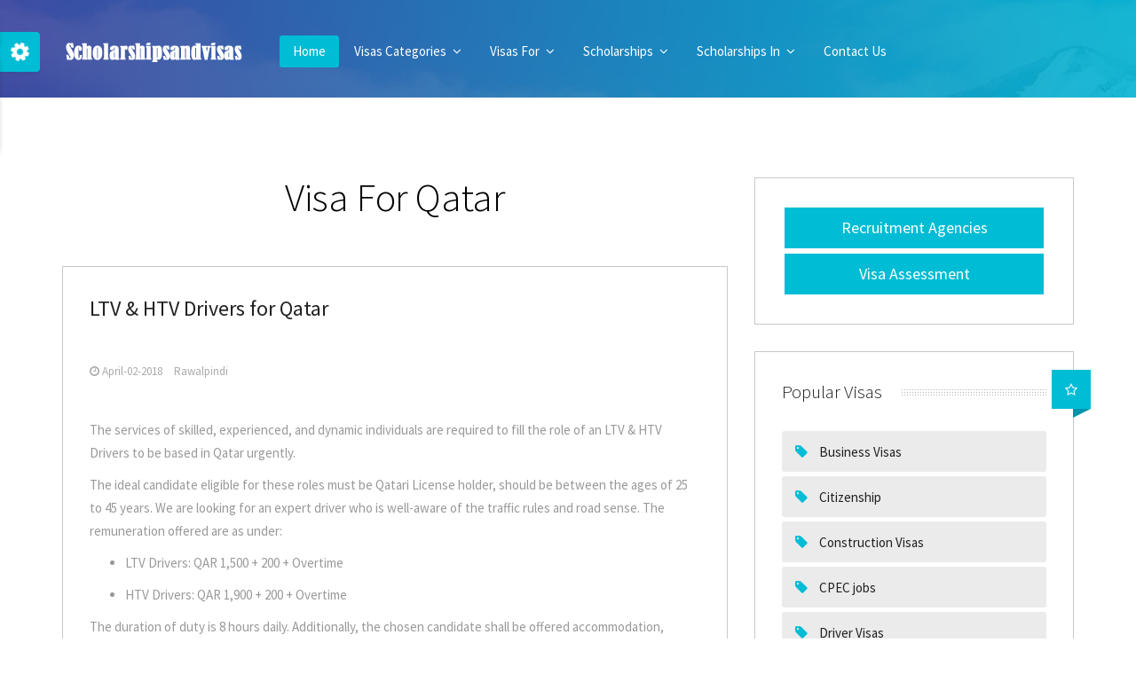

--- FILE ---
content_type: text/html; charset=UTF-8
request_url: https://scholarshipsandvisas.com/visas/ltv-and-htv-drivers-for-qatar
body_size: 4928
content:
<!DOCTYPE html>
<html>
<head>
<meta http-equiv="Content-Type" content="text/html; charset=UTF-8"/>
    <meta charset="utf-8"/><meta http-equiv="X-UA-Compatible" content="IE=edge"/><meta name="viewport" content="width=device-width, initial-scale=1, maximum-scale=1"/><title>
	LTV & HTV Drivers for Qatar - Latest Scholarships and Visas
</title><meta name="google-site-verification" content="_THPMLXw3JsZTpUiBYI0-1GVI96Pp7fEFPkLxnvNvDA"/><meta name="keywords" content="latest scholarships and visas,available visa,work visa,visit visa,study visa, ltv &amp; htv drivers for qatar"/><meta name="description" content="New and latest scholarships and visas are available for all over the world. Get a scholarship visa and study abroad. ltv &amp; htv drivers for qatar"/><link rel="canonical" href="http://scholarshipsandvisas.com/"/>
    <!-- FAVICONS -->
    <link rel="shortcut icon" href="../../images/favicon.ico" type="image/x-icon"/>
    <script src="../../ajax/libs/jquery/3-1-1/jquery.min.js" async="async"></script>
    <link rel="stylesheet" type="text/css" href="https://fonts.googleapis.com/css?family=Source+Sans+Pro:300,400,400i" media="all"/><link rel="apple-touch-icon" href="http://scholarshipsandvisas.com/images/apple-touch-icon.png"/><link rel="apple-touch-icon" sizes="57x57" href="http://scholarshipsandvisas.com/images/apple-touch-icon-57x57.png"/><link rel="apple-touch-icon" sizes="72x72" href="http://scholarshipsandvisas.com/images/apple-touch-icon-72x72.png"/><link rel="apple-touch-icon" sizes="76x76" href="http://scholarshipsandvisas.com/images/apple-touch-icon-76x76.png"/><link rel="apple-touch-icon" sizes="114x114" href="http://scholarshipsandvisas.com/images/apple-touch-icon-114x114.png"/><link rel="apple-touch-icon" sizes="120x120" href="http://scholarshipsandvisas.com/images/apple-touch-icon-120x120.png"/><link rel="apple-touch-icon" sizes="144x144" href="http://scholarshipsandvisas.com/images/apple-touch-icon-144x144.png"/><link rel="apple-touch-icon" sizes="152x152" href="http://scholarshipsandvisas.com/images/apple-touch-icon-152x152.png"/>
    <!-- BOOTSTRAP STYLES -->
    <link rel="stylesheet" type="text/css" href="../../css/bootstrap.min.css"/><link rel="stylesheet" type="text/css" href="../../style.css"/><link rel="stylesheet" type="text/css" href="../../css/responsive.css"/><link rel="stylesheet" type="text/css" href="../../css/font-awesome.min.css"/><link rel="stylesheet" type="text/css" href="../../css/animate.css" media="all"/><link rel="stylesheet" type="text/css" href="../../css/colors.css" media="all"/><link rel="alternate stylesheet" type="text/css" href="http://scholarshipsandvisas.com/css/skins/skin5.css" title="skin5" media="all"/><link rel="alternate stylesheet" type="text/css" href="http://scholarshipsandvisas.com/css/skins/skin1.css" title="skin1" media="all"/><link rel="alternate stylesheet" type="text/css" href="http://scholarshipsandvisas.com/css/skins/skin2.css" title="skin2" media="all"/><link rel="alternate stylesheet" type="text/css" href="http://scholarshipsandvisas.com/css/skins/skin3.css" title="skin3" media="all"/><link rel="alternate stylesheet" type="text/css" href="http://scholarshipsandvisas.com/css/skins/skin4.css" title="skin4" media="all"/><link rel="alternate stylesheet" type="text/css" href="http://scholarshipsandvisas.com/css/skins/skin6.css" title="skin6" media="all"/><link rel="alternate stylesheet" type="text/css" href="http://scholarshipsandvisas.com/css/skins/skin7.css" title="skin7" media="all"/><link href="../../switcher/switcher.css" rel="stylesheet"/>
<meta property="og:title" content="LTV &amp; HTV Drivers for Qatar - Latest Scholarships and Visas"/><meta property="og:description" content="New and latest scholarships and visas are available for all over the world. Get a scholarship visa and study abroad. ltv &amp; htv drivers for qatar"/><meta property="og:url" content="http://scholarshipsandvisas.com/visas/ltv-and-htv-drivers-for-qatar"/><meta property="og:img" content="http://scholarshipsandvisas.com/images/"/></head>
<body>
    <form method="post" action="../../visas/ltv-and-htv-drivers-for-qatar/" id="form1">
<input type="hidden" name="__VIEWSTATE" id="__VIEWSTATE" value="/wEPDwUILTMyNDA1NDJkZJshop0sA8oekSe9/i2Sb2SHHZ8u"/>
<input type="hidden" name="__VIEWSTATEGENERATOR" id="__VIEWSTATEGENERATOR" value="26F93F32"/>
        <!-- ADD Switcher -->
        <div class="demo_changer">
            <div class="demo-icon">
                <i class="fa fa-gear fa-spin"></i>
            </div>
            <div class="form_holder">
                <div class="row">
                    <div class="col-md-12">
                    </div>
                </div>
                <hr class="invis2"/>
                <div class="row">
                    <div class="col-md-12">
                        <h4>COLOR EXAMPLES</h4>
                        <div class="colorskin">
                            <span rel="skin1" class="styleswitch">
                                <img src="../../switcher/images/color_01-min.jpg" alt="Latest Available Scholarships and Visas"/></span>
                            <span rel="skin2" class="styleswitch">
                                <img src="../../switcher/images/color_02-min.jpg" alt="Latest Available Scholarships and Visas"/></span>
                            <span rel="skin3" class="styleswitch">
                                <img src="../../switcher/images/color_03-min.jpg" alt="Latest Available Scholarships and Visas"/></span>
                            <span rel="skin4" class="styleswitch">
                                <img src="../../switcher/images/color_04-min.jpg" alt="Latest Available Scholarships and Visas"/></span>
                            <span rel="skin5" class="styleswitch">
                                <img src="../../switcher/images/color_05-min.jpg" alt="Latest Available Scholarships and Visas"/></span>
                            <span rel="skin6" class="styleswitch">
                                <img src="../../switcher/images/color_06-min.jpg" alt="Latest Available Scholarships and Visas"/></span>
                            <span rel="skin7" class="styleswitch">
                                <img src="../../switcher/images/color_07-min.jpg" alt="Latest Available Scholarships and Visas"/></span>
                        </div>
                    </div>
                </div>
            </div>
        </div>
        <div id="wrapper">
            <div class="header">
                <div class="menu-wrapper ab-menu">
                    <div class="container">
                        <div class="hovermenu ttmenu menu-color">
                            <div class="navbar navbar-default" role="navigation">
                                <div class="navbar-header">
                                    <button type="button" class="navbar-toggle collapsed" data-toggle="collapse" data-target=".navbar-collapse">
                                        <span class="sr-only">Toggle navigation</span>
                                        <span class="icon-bar"></span>
                                        <span class="icon-bar"></span>
                                        <span class="icon-bar"></span>
                                    </button>
                                    <a class="navbar-brand" href="/">
                                        <img src="../../images/logo.png" alt="Latest Available Scholarships and Visas"/></a>
                                </div>
                                <!-- end navbar-header -->
                                <div class="navbar-collapse collapse">
                                    <ul class="nav navbar-nav right">
                                        <li><a class="active" href="/" title="">Home</a></li>
                                        <li class="dropdown hasmenu">
                                            <a href="#" class="dropdown-toggle" data-toggle="dropdown">Visas Categories <span class="fa fa-angle-down"></span></a>
                                            <ul class="dropdown-menu" role="menu">
                                                        <li><a href="../../visas-category/business-visas/">
                                                            Business Visas
                                                        </a></li>
                                                        <li><a href="../../visas-category/citizenship/">
                                                            Citizenship
                                                        </a></li>
                                                        <li><a href="../../visas-category/construction-visas/">
                                                            Construction Visas
                                                        </a></li>
                                                        <li><a href="../../visas-category/cpec-jobs/">
                                                            CPEC jobs
                                                        </a></li>
                                                        <li><a href="../../visas-category/driver-visas/">
                                                            Driver Visas
                                                        </a></li>
                                                        <li><a href="../../visas-category/jobs/">
                                                            Jobs
                                                        </a></li>
                                                        <li><a href="../../visas-category/mba-visas/">
                                                            MBA Visas
                                                        </a></li>
                                                        <li><a href="../../visas-category/migration-visa/">
                                                            Migration visa
                                                        </a></li>
                                                        <li><a href="../../visas-category/security-guards-visas/">
                                                            Security Guards Visas
                                                        </a></li>
                                                        <li><a href="../../visas-category/sports-visas/">
                                                            Sports Visas
                                                        </a></li>
                                                        <li><a href="../../visas-category/student-visas/">
                                                            Student Visas
                                                        </a></li>
                                                        <li><a href="../../visas-category/teacher-jobs/">
                                                            Teacher Jobs
                                                        </a></li>
                                                        <li><a href="../../visas-category/technician-visas/">
                                                            Technician Visas
                                                        </a></li>
                                                        <li><a href="../../visas-category/temporary-visas/">
                                                            Temporary Visas
                                                        </a></li>
                                                        <li><a href="../../visas-category/umra-packages/">
                                                            Umra Packages
                                                        </a></li>
                                                        <li><a href="../../visas-category/work-visa/">
                                                            Work Visa
                                                        </a></li>
                                            </ul>
                                        </li>
                                        <li class="dropdown hasmenu">
                                            <a href="#" class="dropdown-toggle" data-toggle="dropdown">Visas For <span class="fa fa-angle-down"></span></a>
                                            <ul class="dropdown-menu" role="menu">
                                                        <li>
                                                            <a href="../../visa/australia/">
                                                                Australia
                                                            </a>
                                                        </li>
                                                        <li>
                                                            <a href="../../visa/azerbaijan/">
                                                                Azerbaijan
                                                            </a>
                                                        </li>
                                                        <li>
                                                            <a href="../../visa/bahrain/">
                                                                Bahrain
                                                            </a>
                                                        </li>
                                                        <li>
                                                            <a href="../../visa/canada/">
                                                                Canada
                                                            </a>
                                                        </li>
                                                        <li>
                                                            <a href="../../visa/china/">
                                                                China
                                                            </a>
                                                        </li>
                                                        <li>
                                                            <a href="../../visa/germany/">
                                                                Germany
                                                            </a>
                                                        </li>
                                                        <li>
                                                            <a href="../../visa/hungary/">
                                                                Hungary
                                                            </a>
                                                        </li>
                                                        <li>
                                                            <a href="../../visa/italy/">
                                                                Italy
                                                            </a>
                                                        </li>
                                                        <li>
                                                            <a href="../../visa/japan/">
                                                                Japan
                                                            </a>
                                                        </li>
                                                        <li>
                                                            <a href="../../visa/kuwait/">
                                                                Kuwait
                                                            </a>
                                                        </li>
                                                        <li>
                                                            <a href="../../visa/malaysia/">
                                                                Malaysia
                                                            </a>
                                                        </li>
                                                        <li>
                                                            <a href="../../visa/malta/">
                                                                Malta
                                                            </a>
                                                        </li>
                                                        <li>
                                                            <a href="../../visa/oman/">
                                                                Oman
                                                            </a>
                                                        </li>
                                                        <li>
                                                            <a href="../../visa/pakistan/">
                                                                Pakistan
                                                            </a>
                                                        </li>
                                                        <li>
                                                            <a href="../../visa/philippines/">
                                                                Philippines
                                                            </a>
                                                        </li>
                                                        <li>
                                                            <a href="../../visa/qatar/">
                                                                Qatar
                                                            </a>
                                                        </li>
                                                        <li>
                                                            <a href="../../visa/saudi-arabia/">
                                                                Saudi Arabia
                                                            </a>
                                                        </li>
                                                        <li>
                                                            <a href="../../visa/sweden/">
                                                                Sweden
                                                            </a>
                                                        </li>
                                                        <li>
                                                            <a href="../../visa/turkey/">
                                                                Turkey
                                                            </a>
                                                        </li>
                                                        <li>
                                                            <a href="../../visa/united-arab-emirates/">
                                                                United Arab Emirates
                                                            </a>
                                                        </li>
                                                        <li>
                                                            <a href="../../visa/united-kingdom/">
                                                                United Kingdom
                                                            </a>
                                                        </li>
                                                        <li>
                                                            <a href="../../visa/united-states/">
                                                                United States
                                                            </a>
                                                        </li>
                                            </ul>
                                        </li>
                                        <li class="dropdown hasmenu">
                                            <a href="#" class="dropdown-toggle" data-toggle="dropdown">Scholarships <span class="fa fa-angle-down"></span></a>
                                            <ul class="dropdown-menu" role="menu">
                                                        <li><a href="../../scholarship-category/commonwealth-scholarhips/">
                                                            Commonwealth Scholarhips
                                                        </a>
                                                        </li>
                                                        <li><a href="../../scholarship-category/engineering-scholarships/">
                                                            Engineering Scholarships
                                                        </a>
                                                        </li>
                                                        <li><a href="../../scholarship-category/fellowships/">
                                                            Fellowships
                                                        </a>
                                                        </li>
                                                        <li><a href="../../scholarship-category/higher-education-comission-scholarships/">
                                                            HEC Scholarships
                                                        </a>
                                                        </li>
                                                        <li><a href="../../scholarship-category/international-scholarships/">
                                                            International Scholarships
                                                        </a>
                                                        </li>
                                                        <li><a href="../../scholarship-category/master-and-graduate-scholarships/">
                                                            Master & Graduate Scholarships
                                                        </a>
                                                        </li>
                                                        <li><a href="../../scholarship-category/matricfsc/">
                                                            Matric/F.Sc
                                                        </a>
                                                        </li>
                                                        <li><a href="../../scholarship-category/mba-scholarships/">
                                                            MBA Scholarships
                                                        </a>
                                                        </li>
                                                        <li><a href="../../scholarship-category/merit-based-scholarships/">
                                                            Merit Based Scholarships
                                                        </a>
                                                        </li>
                                                        <li><a href="../../scholarship-category/phd-scholarships/">
                                                            PhD Scholarships
                                                        </a>
                                                        </li>
                                                        <li><a href="../../scholarship-category/undergraduate-scholarships/">
                                                            Undergraduate Scholarships
                                                        </a>
                                                        </li>
                                            </ul>
                                        </li>
                                        <li class="dropdown hasmenu">
                                            <a href="#" class="dropdown-toggle" data-toggle="dropdown">Scholarships In <span class="fa fa-angle-down"></span></a>
                                            <ul class="dropdown-menu" role="menu">
                                                        <li>
                                                            <a href="../../scholarship/australia/">
                                                                Australia
                                                            </a>
                                                        </li>
                                                        <li>
                                                            <a href="../../scholarship/united-kingdom/">
                                                                United Kingdom
                                                            </a>
                                                        </li>
                                                        <li>
                                                            <a href="../../scholarship/china/">
                                                                China
                                                            </a>
                                                        </li>
                                                        <li>
                                                            <a href="../../scholarship/netherlands/">
                                                                Netherlands
                                                            </a>
                                                        </li>
                                            </ul>
                                        </li>
                                        <li><a href="../../contact-us/" title="">Contact Us</a></li>
                                    </ul>
                                </div>
                            </div>
                        </div>
                    </div>
                </div>
            </div>
    <div class="parallax first-section" data-stellar-background-ratio="0.5" style="background-image: url('../../uploads/parallax_01.jpg');">
    </div>
    <div class="section wb">
        <div class="container">
            <div class="row">
                <div class="content col-md-8">
                    <div class="section-title m30 text-center">
                        <h1 id="ContentPlaceHolder1_Country_name_Title" style="color: black; font-size: 45px;">visa for Qatar</h1>
                    </div>
                    <!-- SAV Resp White links -->
                    <hr class="invis2">
                            <div class="coupon-list list-wrapper single-blog">
                                <div class="coupon-wrapper">
                                    <div class="row">
                                        <div class="col-md-12">
                                            <!-- end media -->
                                            <div class="coupon-meta">
                                                <h3>LTV & HTV Drivers for Qatar</h3>
                                                <div class="coupon-bottom clearfix">
                                                    <div class="post-sharing">
                                                        <div class="col-md-12 col-sm-12 col-xs-12">
                                                        </div>
                                                    </div>
                                                    <!-- end post-sharing -->
                                                </div>
                                                <!-- end coupon-top -->
                                            </div>
                                            <!-- end meta -->
                                            <div class="coupon-bottom clearfix">
                                                <small><i class="fa fa-clock-o"></i>April-02-2018</small>
                                                <small><a href="/">Rawalpindi</a></small>
                                                <small></small>
                                                <small></small>
                                            </div>
                                            <!-- end coupon-top -->
                                        </div>
                                        <!-- end col -->
                                    </div>
                                    <!-- end row -->
                                    <hr class="invis2">
                                    <div class="coupon-desc clearfix">
                                        <p>
                                            <p dir="ltr">The services of skilled, experienced, and dynamic individuals are required to fill the role of an LTV & HTV Drivers to be based in Qatar urgently.</p>
<p dir="ltr">The ideal candidate eligible for these roles must be Qatari License holder, should be between the ages of 25 to 45 years. We are looking for an expert driver who is well-aware of the traffic rules and road sense. The remuneration offered are as under:</p>
<ul>
	<li dir="ltr">
	<p dir="ltr">LTV Drivers: QAR 1,500 + 200 + Overtime</p>
	</li>
	<li dir="ltr">
	<p dir="ltr">HTV Drivers: QAR 1,900 + 200 + Overtime</p>
	</li>
</ul>
<p dir="ltr">The duration of duty is 8 hours daily. Additionally, the chosen candidate shall be offered accommodation, transport, medical facilities, residence permit, and insurance by the company.</p>
<p dir="ltr">The visa processing time is 15 days. The total expenditure which is very reasonable is Rs.145,000 only, including the ticket.</p>
<p dir="ltr">Interested candidates can confidently apply with their updated CVs and documents at <a href="mailto:jobs.bfe@gmail.com">jobs.bfe@gmail.com</a>, mentioning position applied for in the email subject line. For details, please call at the following numbers:</p>
<p dir="ltr">Mobile 1: 0335-4717955</p>
<p dir="ltr">Mobile 2: 0300-4042191</p>
<p dir="ltr">Landline: 051-4852395</p>
                                        </p>
                                        <div>
                                        </div>
                                        <p>
                                            </p>
                                        <div class="post-wrapper store-list">
                                            <div class="widget-title">
                                                <h4><span>Provider Details</span></h4>
                                            </div>
                                            <div class="row">
                                                <div class="col-md-12">
                                                    <ul class="customlist">
                                                        <li><a href="#"><strong>Email Address :  </strong>jobs.bfe@gmail.com </a></li>
                                                        <li><a href="../../apply-now/ltv-and-htv-drivers-for-qatar/" class="btn btn-primary btn-sm"><b>Apply Now</b></a></li>
                                                    </ul>
                                                    <div style="padding: 10px;">
                                                        <a href="../../visa-assessment-1/" style="width: 100%; padding: 10px;" class="btn btn-primary btn-lg"><b>Visa Assessment</b></a>
                                                    </div>
                                                </div>
                                            </div>
                                        </div>
                                        <hr class="invis2">
                                        <div class="sharethis-inline-reaction-buttons"></div>
                                        <hr class="invis2">
                                    </div>
                                </div>
                            </div>
                    <hr class="invis2">
                    <div class="post-wrapper mb20 clearfix">
                        <div class="widget-title">
                            <h4><span>Related visas</span></h4>
                        </div>
                        <div class="best-coupons">
                            <ul class="customlist">
                                        <li><a href="/">
                                            Drivers’ Jobs in Sharjah Taxi
                                        </a></li>
                                        <li><a href="../../visas/horizontal-directional-drilling-operator/">
                                            Horizontal Directional Drilling Operator
                                        </a></li>
                                        <li><a href="../../visas/miscellaneous-jobs-in-qatar/">
                                            Miscellaneous Jobs in Qatar
                                        </a></li>
                                        <li><a href="../../visas/urgently-required-industrial-electrician-for-qatar/">
                                            Urgently Required Industrial Electrician for Qatar
                                        </a></li>
                                        <li><a href="../../visas/project-manager-qatar/">
                                            Project Manager – Qatar
                                        </a></li>
                                        <li><a href="../../visas/industrial-electrician-qatar/">
                                            Industrial Electrician – Qatar
                                        </a></li>
                                        <li><a href="../../visas/bike-rider-brs-company-dubai/">
                                            Bike Rider – BRS Company Dubai
                                        </a></li>
                                        <li><a href="../../visas/trailer-driver-for-saudi-arabia/">
                                            Trailer Driver for Saudi Arabia
                                        </a></li>
                                        <li><a href="../../visas/urgently-required-taxi-drivers-for-uae/">
                                            Urgently Required Taxi Drivers for UAE
                                        </a></li>
                                        <li><a href="../../visas/ltv-driver-for-qatar/">
                                            LTV Driver for Qatar
                                        </a></li>
                            </ul>
                        </div>
                    </div>
                </div>
                <!-- end content -->
                <div class="sidebar col-md-4 col-sm-12">
<!-- end widget -->
<div class="widget clearfix">
    <div style="padding:1%;">
        <a class="btn btn-primary btn-lg" style="width: 100%;" href="../../recruitment-agencies/">Recruitment Agencies</a>
    </div>
    <div style="padding:1%;">
        <a class="btn btn-primary btn-lg" style="width: 100%;" href="../../visa-assessment-1/">Visa Assessment</a>
    </div> 
</div>
<div class="widget clearfix">
    <div class="featured hidden-xs"><i class="fa fa-star-o"></i></div>
    <div class="widget-title">
        <h4><span>Popular Visas</span></h4>
    </div>
    <div class="best-coupons">
        <ul class="customlist">
                    <li><a href="../../visas-category/business-visas/">
                        Business Visas
                    </a></li>
                    <li><a href="../../visas-category/citizenship/">
                        Citizenship
                    </a></li>
                    <li><a href="../../visas-category/construction-visas/">
                        Construction Visas
                    </a></li>
                    <li><a href="../../visas-category/cpec-jobs/">
                        CPEC jobs
                    </a></li>
                    <li><a href="../../visas-category/driver-visas/">
                        Driver Visas
                    </a></li>
                    <li><a href="../../visas-category/jobs/">
                        Jobs
                    </a></li>
                    <li><a href="../../visas-category/mba-visas/">
                        MBA Visas
                    </a></li>
                    <li><a href="../../visas-category/migration-visa/">
                        Migration visa
                    </a></li>
                    <li><a href="../../visas-category/security-guards-visas/">
                        Security Guards Visas
                    </a></li>
                    <li><a href="../../visas-category/sports-visas/">
                        Sports Visas
                    </a></li>
                    <li><a href="../../visas-category/student-visas/">
                        Student Visas
                    </a></li>
                    <li><a href="../../visas-category/teacher-jobs/">
                        Teacher Jobs
                    </a></li>
                    <li><a href="../../visas-category/technician-visas/">
                        Technician Visas
                    </a></li>
                    <li><a href="../../visas-category/temporary-visas/">
                        Temporary Visas
                    </a></li>
                    <li><a href="../../visas-category/umra-packages/">
                        Umra Packages
                    </a></li>
                    <li><a href="../../visas-category/work-visa/">
                        Work Visa
                    </a></li>
        </ul>
    </div>
</div>
<!-- end widget -->
<div class="widget clearfix">
    <div class="featured hidden-xs"><i class="fa fa-star-o"></i></div>
    <div class="widget-title">
        <h4><span>Advertisement</span></h4>
    </div>
    <div class="best-coupons">
        <ul class="customlist">
            </ul>
    </div>
</div>
                </div>
                <!-- end sidebar -->
            </div>
            <!-- end row -->
        </div>
    </div>
            <div class="copyrights">
                <div class="container">
                    <div class="row">
                        <div class="col-md-6 col-sm-6">
                            <div class="copylinks">
                                <ul class="list-inline">
                                    <li><a href="/">Home</a></li>
                                    <li><a href="../../about-us/">About Us</a></li>
                                    <li><a href="../../disclaimer/">Disclaimer</a></li>
                                    <li><a href="../../privacy-policy/">Privacy Policy</a></li>
                                    <li><a href="../../contact-us/">Contact Us</a></li>
                                </ul>
                            </div>
                        </div>
                        <div class="col-md-6 col-sm-6">
                            <div class="footer-social text-right">
                                <a href="https://play.google.com/store/apps/details?id=sav.com.sav">
                                    <img src="../../images/fairhotel-google-play.png"/>
                                </a>
                            </div>
                        </div>
                    </div>
                </div>
            </div>
        </div>
        <script type="text/javascript">
            function downloadJSAtOnload() {
                var element = document.createElement("script");
                element.src = "../../switcher/switcher.js";
                document.body.appendChild(element);
            }
            if (window.addEventListener)
                window.addEventListener("load", downloadJSAtOnload, false);
            else if (window.attachEvent)
                window.attachEvent("onload", downloadJSAtOnload);
            else window.onload = downloadJSAtOnload;
        </script>
        <script src="../../js/jquery-1.11.3.min.js" type="text/javascript"></script>
        <script src="../../js/all.js" type="text/javascript"></script>
        <script src="../../js/custom.js" type="text/javascript"></script>
        <script type="text/javascript">
            (function (i, s, o, g, r, a, m) {
                i['GoogleAnalyticsObject'] = r; i[r] = i[r] || function () {
                    (i[r].q = i[r].q || []).push(arguments)
                }, i[r].l = 1 * new Date(); a = s.createElement(o),
      m = s.getElementsByTagName(o)[0]; a.async = 1; a.src = g; m.parentNode.insertBefore(a, m)
            })(window, document, 'script', 'http://www.google-analytics.com/analytics.js', 'ga');
            ga('create', 'UA-32906565-1', 'auto');
            ga('send', 'pageview');
        </script>
        <script type="text/javascript">
            document.write(unescape("%3Cscript src=%27http://s10.histats.com/js15.js%27 type=%27text/javascript%27%3E%3C/script%3E"));
        </script>
        <a href="http://www.histats.com/" target="_blank" title="online visitors">
            <script type="text/javascript">
                try {
                    Histats.start(1, 2812455, 4, 0, 0, 0, "");
                    Histats.track_hits();
                } catch (err) { };
            </script>
            <script type="text/javascript">
                try {
                    Histats.start(1, 3292690, 4, 0, 0, 0, "");
                    Histats.track_hits();
                } catch (err) { };
            </script>
        </a>
        <!-- Histats.com  END  -->
    </form>
</body>
</html>

--- FILE ---
content_type: text/css; charset=UTF-8
request_url: https://scholarshipsandvisas.com/style.css
body_size: 7164
content:
@import url(css/font-awesome.min.css);@import url(css/animate.css); .btn,a{text-decoration:none!important;outline:0!important}body{color:#999;font-size:15px;font-weight:400;line-height:26px}body.boxed #wrapper{max-width:1280px;margin:40px auto}a{color:#212121;-webkit-transition:all .3s ease-in-out;-moz-transition:all .3s ease-in-out;-ms-transition:all .3s ease-in-out;-o-transition:all .3s ease-in-out;transition:all .3s ease-in-out}h1,h2,h3,h4,h5,h6{letter-spacing:0;position:relative;padding:0 0 10px;font-weight:400;line-height:140%!important;color:#212121;margin:0}h1{font-size:24px}h2{font-size:22px}h3{font-size:18px}h4{font-size:16px}h5{font-size:14px}h6{font-size:13px}h1 a,h2 a,h3 a,h4 a,h5 a,h6 a{color:#212121;text-decoration:none!important;opacity:1}h1 a:hover,h2 a:hover,h3 a:hover,h4 a:hover,h5 a:hover,h6 a:hover{opacity:.8}.btn{-webkit-transition:all .3s ease-in-out;-moz-transition:all .3s ease-in-out;-ms-transition:all .3s ease-in-out;-o-transition:all .3s ease-in-out;transition:all .3s ease-in-out}.btn-custom{margin-top:20px;background-color:transparent!important;border:2px solid #ddd;padding:12px 40px;font-size:16px}.lead{font-size:18px;line-height:30px;color:#767676;margin:0;padding:0}blockquote{margin:20px 0;padding:30px}.lead,.page-title p{font-style:italic;font-family:'Droid Serif',Arial,Helvetica,sans-serif}.btn,.code-modal .btn,.coupon-wrapper .coupon-code,.coupon-wrapper .show-code,.custom-tab-nav.nav-tabs>li.active>a,.custom-tab-nav.nav-tabs>li.active>a:focus,.custom-tab-nav.nav-tabs>li.active>a:hover,.custom-tab-nav.nav-tabs>li>a,.nav-pills>li>a,.navbar-brand,.navbar-default .dropdown-menu li a,.navbar-default .navbar-nav>li>a,.pagination>li>a,.pagination>li>span,.readmore,.well .dropdown-menu li a,.well .form-control,body,h1,h2,h3,h4,h5,h6,li,p{font-family:'Source Sans Pro',arial,serif}.first{clear:both}.last{margin-right:0}.alignnone{margin:5px 20px 20px 0}.aligncenter,div.aligncenter{display:block;margin:5px auto}.alignright{float:right;margin:10px 0 20px 20px}.alignleft{float:left;margin:10px 20px 20px 0}a img.alignright{float:right;margin:10px 0 20px 20px}a img.alignleft,a img.alignnone{margin:10px 20px 20px 0}a img.alignleft{float:left}a img.aligncenter{display:block;margin-left:auto;margin-right:auto}.wp-caption{background:#fff;border:1px solid #f0f0f0;max-width:96%;padding:5px 3px 10px;text-align:center}.wp-caption.alignleft,.wp-caption.alignnone{margin:5px 20px 20px 0}.wp-caption.alignright{margin:5px 0 20px 20px}.wp-caption img{border:0;height:auto;margin:0;max-width:98.5%;padding:0;width:auto}.wp-caption p.wp-caption-text{font-size:11px;line-height:17px;margin:0;padding:0 4px 5px}.screen-reader-text{clip:rect(1px,1px,1px,1px);position:absolute!important;height:1px;width:1px;overflow:hidden}#map,#message,.infobox,.map,.map .row,.post-wrapper{position:relative}.screen-reader-text:focus{background-color:#f1f1f1;border-radius:3px;box-shadow:0 0 2px 2px rgba(0,0,0,.6);clip:auto!important;color:#21759b;display:block;font-size:14px;font-size:.875rem;font-weight:700;height:auto;left:5px;line-height:normal;padding:15px 23px 14px;text-decoration:none;top:5px;width:auto;z-index:100000}#message{display:none;padding:20px;text-align:left}#map{height:400px;width:100%;z-index:1}#map img{max-width:inherit}.loader{margin-left:10px}.infobox img{width:100%!important}.map .searchmodule{padding:18px 10px}.infobox{display:block;margin:0;padding:0 0 10px;width:260px;z-index:100}.infobox .title{font-size:13px;line-height:1;margin-bottom:0;margin-top:15px;padding-bottom:5px;text-transform:capitalize}.dl-menuwrapper p,.notfound h2{display:inline-block;text-transform:uppercase}.contact-details{list-style:none;padding:0}.contact-details i{background-color:#fff;width:30px;font-size:11px;height:30px;margin-right:5px;line-height:30px;border-radius:30px;text-align:center}.contact-details li{font-size:14px;margin-bottom:15px}.contact-details li:last-child{margin-bottom:0}.notfound p{font-size:18px;line-height:32px;padding:0}.notfound .btn{font-size:15px}.notfound{padding:5em 0;text-align:center}.notfound h2{font-size:44px;font-weight:700;margin:0 0 10px}.comments img{max-width:80px;margin-right:20px}.comments .panel-body .comment{margin:10px 0}.comments .panel-body,.comments .panel-info{padding:0;box-shadow:none;border:0}.comments .text-success{color:#333;margin-bottom:5px;display:inline-block}.breadcrumb,.comments .media-list li:last-child{margin-bottom:0}.comments .text-muted{color:#777;margin-left:5px}.comments .media-list li{background-color:#fff;border:1px solid #eee;margin-bottom:0;padding:20px;-webkit-transition:all .7s ease-in-out;-moz-transition:all .7s ease-in-out;-o-transition:all .7s ease-in-out;-ms-transition:all .7s ease-in-out;transition:all .7s ease-in-out}.comments .media-list li p{margin:0;padding:0}.comments .btn{display:inline-block;margin-top:10px;font-size:11px;padding:3px 10px}.breadcrumb{background-color:transparent;border-radius:0;list-style:none;margin-top:17px;padding:0}.breadcrumb>.active{color:#aaa}.page-title-wrapper{padding:45px 0!important}.page-title p{color:#aaa;font-size:14px;margin:0;padding:0}.page-title h3{font-size:26px;font-weight:700;margin:0;padding:3px 0 0}.post-wrapper{background-color:#fff;border:1px solid #f0efef;padding:60px 30px}.list-title,.page-filter ul{border-bottom:2px solid #ededed}.page-filter ul{margin:0 0 30px!important;padding:0 0 10px;display:inline-block;background-color:#fff}.page-filter li{padding:0!important;margin:0 5px!important;font-weight:700;background-color:#fff}.check-list li i{width:25px;border-radius:25px;height:25px;background-color:#f3f6f9;line-height:25px;text-align:center;font-size:12px;margin-right:10px}.list-title{background-color:#fff;margin-bottom:10px;padding:10px 0;color:#212121;font-weight:700}.check-list small{color:gray;position:absolute;right:15px}.check-list img{margin-top:5px!important;max-width:50px}.store-list .check-list img{background:#f3f6f9;margin:-4px 10px 0 0!important;max-width:50px;padding:3px}.single-coupon .post-sharing ul,.well{margin-bottom:0}.store-list .check-list li{background:#f9f9f9;border:3px solid #fff;float:left;padding:10px;position:relative;width:100%}.check-list{list-style:none;padding:0}.check-list li{border-bottom:1px solid #e6e6e6;padding:7px 0;position:relative}.check-list li:last-child{border-bottom:0 solid #e6e6e6}.single-store .coupon-meta h3{font-size:24px;font-weight:300;margin:0;padding:0 0 15px}.single-store .post-sharing{margin-left:0!important}.single-store .coupon-meta{margin-top:0}.tooltip-inner{min-width:90px;padding:5px 15px;color:#fff;text-align:center;background-color:#000;border-radius:4px}.single-store .tooltip-inner{min-width:120px}.single-store .coupon-meta h3 small a{font-size:12px;padding-left:10px;color:#aaa}.dl-menuwrapper{width:100%;max-width:150px;margin-top:23px;position:relative;cursor:pointer;z-index:11}.dl-menuwrapper button{background-color:rgba(255,255,255,.1)!important;border:none;border-radius:35px;color:#fff;cursor:pointer;font-size:15px;display:inline-block;height:35px;line-height:35px;outline:0;overflow:hidden;position:relative;width:35px;-webkit-transition:all .3s ease-in-out;-moz-transition:all .3s ease-in-out;-ms-transition:all .3s ease-in-out;-o-transition:all .3s ease-in-out;transition:all .3s ease-in-out}.dl-menuwrapper p{color:rgba(255,255,255,.6);font-size:12px;margin:0;padding:0 0 0 5px}.dl-menuwrapper ul{padding:0;list-style:none}.dl-menuwrapper li{position:relative}.dl-menuwrapper{border-radius:100px;border:1px solid rgba(255,255,255,.2)}.dl-menuwrapper li a{border-bottom:1px solid rgba(255,255,255,.1);color:rgba(255,255,255,.8)!important;display:block;font-size:12px;font-weight:400;line-height:1.5;outline:0;padding:7px 20px;position:relative}.dl-menuwrapper li i{padding-right:5px}.no-touch .dl-menuwrapper li a:hover{color:#fff!important;opacity:1}.dl-menuwrapper .dl-menu{position:absolute;width:100%;opacity:0}.dl-menuwrapper .dl-menu.dl-menuopen{opacity:1;pointer-events:auto;-webkit-transform:translateY(0);transform:translateY(0)}.dl-menuwrapper li .dl-submenu{display:none}.well{min-height:auto;padding:30px 30px 20px;border-radius:0;border:0;box-shadow:0 5px 0 rgba(0,0,0,.05);display:block}.well .form-control{border:0!important;border-radius:0;box-shadow:none;font-size:14px;height:50px;text-transform:none}.well .input-group{background-color:transparent!important}.header,.logo-wrapper{background-color:#fff}.well .input-group-addon{border-right:1px solid #f0efef!important;border-top:0 solid #f0efef!important;border-left:0 solid #f0efef!important;border-bottom:0 solid #f0efef!important;border-radius:0!important;color:#767676;font-size:14px;font-weight:400;line-height:1;padding:6px 15px;text-align:center}.well label{font-size:13px;font-weight:400;line-height:1.6!important;display:block;padding:0}.well .pull-right label{margin-top:2px}.logo-wrapper{padding:15px 0 40px;border-bottom:1px solid #f0efef;margin-bottom:15px}.header{padding:0}.navbar,.navbar-nav{margin:0}.navbar-default .navbar-nav>li{margin-right:2px}.navbar-default .navbar-nav>li>a{border-radius:3px;color:#767676!important;font-size:15px;font-style:normal;font-weight:400;padding:8px 15px;text-transform:capitalize}.typeahead-inner .item-img{border:1px solid #f0efef;padding:0;margin-top:-7px;float:left;margin-right:10px;width:30px;height:30px;position:relative;background-size:cover;background-position:center;background-repeat:no-repeat}.item-heading{color:#767676;padding:0!important;margin:0!important;line-height:1!important}.well .dropdown-menu li:hover .item-heading{color:#fff!important}.typeahead-inner{padding:9px 0!important}.well .dropdown-menu,.well .dropdown-menu li{border-bottom:1px solid #f0efef!important}.navbar-default .dropdown-menu li a,.well .dropdown-menu li a{border-bottom:1px solid #f0efef;color:#767676!important;font-size:13px;font-weight:400;padding:9px 20px;position:relative;text-decoration:none;text-transform:none}.bgcolor .btn,.home-title h3,.navbar-brand small{text-transform:uppercase}.navbar-default .dropdown-menu,.well .dropdown-menu{padding:10px!important;background-color:#111}.navbar-brand{float:none;display:inline-block;line-height:1;color:#fff!important;font-size:28px;font-weight:700;margin-top:0;padding:20px 15px 0 40px;position:relative}.navbar-brand small{font-size:12px;width:100%;display:block;color:rgba(255,255,255,.6)!important;letter-spacing:-.1px;font-weight:300;line-height:1;margin:5px 0 0 6px;padding:0}.userpanel i{padding-right:5px;color:#aaa;display:inline-block;width:20px;text-align:center;border-right:1px solid #ededed;margin-right:5px}.parallax.parallax-off,.section{display:block;position:relative}.userpanel img{max-width:30px!important}.navbar .fa-angle-down{margin-left:4px}li.dropdown.userpanel a.dropdown-toggle,li.dropdown.userpanel a.dropdown-toggle:focus,li.dropdown.userpanel a.dropdown-toggle:hover{background-color:#fff!important;border:1px solid #f0efef;border-radius:100px;color:#212121!important;margin-right:0;padding:0 15px 0 0!important}.ttmenu .navbar-default{background-color:transparent!important;border:0;width:100%!important;border-radius:0}.ttmenu .navbar-default .dropdown-menu,.well .dropdown-menu{background-color:#fff!important;border-top:1px solid #f0efef;border-left:1px solid #f0efef;border-bottom:0 solid #f0efef;border-right:1px solid #f0efef;box-shadow:none!important}.well .dropdown-menu{border-radius:0!important}.ab-menu,.header,.menu-wrapper,.well .dropdown-menu li a:last-child,.well .dropdown-menu li:last-child{border:0!important}.ttmenu .navbar-default .dropdown-menu,.ttmenu .navbar-default .dropdown-menu li a,.well .dropdown-menu li a{color:#212121;list-style:none;background-color:transparent!important}.ttmenu .navbar ul{padding-left:0;list-style:none}.ttmenu .navbar-collapse{border-bottom:0!important}.ttmenu .navbar-default .navbar-nav>li>.dropdown-menu{margin-top:0}.ttmenu .navbar-default .collapse,.ttmenu .navbar-default .dropdown,.ttmenu .navbar-default .dropup,.ttmenu .navbar-default .nav{position:static}.ttmenu .navbar-default .container,.ttmenu-content{position:relative}.ttmenu .navbar-default .dropdown-menu{left:auto;right:auto;background-color:#fff!important}.ttmenu .navbar-default .dropdown-menu li a,.ttmenu-content .box li{text-decoration:none!important}.ttmenu .navbar-default .dropdown-menu,.ttmenu-content .dropdown-menu{padding:0!important}.ttmenu .navbar-default .ttmenu-content{padding:30px}.ttmenu .navbar-default .ttmenu-full .dropdown-menu{left:0;right:0}.ttmenu .navbar-default .navbar-nav>.active>a,.ttmenu .navbar-default .navbar-nav>.active>a:focus,.ttmenu .navbar-default .navbar-nav>.active>a:hover{background-color:transparent}.ttmenu-content a{padding:0!important}.topbar{background-color:#2c3e50;padding:10px 0}.topbar p{padding:0;margin:0}.topbar ul{margin-bottom:0}.topbar a,.topbar p{color:rgba(255,255,255,.5);font-size:12px}.topbar a:focus,.topbar a:hover{color:rgba(255,255,255,.8)!important}.topbar .fa-envelope-o,.topbar .fa-phone{padding-right:4px}.img-absolute{padding:30px;position:absolute;top:0}.parallax{background-attachment:fixed;background-size:cover;height:100%;padding:55px 0;position:relative;width:100%}.parallax.parallax-off{background-attachment:scroll!important;height:100%;min-height:100%;overflow:hidden;background-position:top center;vertical-align:sub;width:100%;z-index:2}.no-scroll-xy{overflow:hidden!important;-webkit-transition:all .4s ease-in-out;-moz-transition:all .4s ease-in-out;-ms-transition:all .4s ease-in-out;-o-transition:all .4s ease-in-out;transition:all .4s ease-in-out}.btn-file,.footer-content,.overflow,.twitter_feed li{overflow:hidden}.hero{padding:15em 0!important}.home-title{padding:30px 80px 30px 0}.home-title.rightside{padding:30px 0 30px 80px}.home-title h3{padding:0;margin:0 0 27px;line-height:1;font-size:32px;color:#fff}.home-title p{padding:0;margin:0 0 28px;font-weight:400;color:rgba(255,255,255,.8);font-size:15px;line-height:30px}.home-title .btn,.home-title .btn:focus,.home-title .btn:hover{padding:13px 30px;border-radius:3px;font-size:14px;border:2px solid #ededed;border-color:#fff!important;color:#fff;background-color:transparent!important}.home-title .btn,.home-title.rightside .btn{border-color:rgba(255,255,255,.3)!important}.home-title .btn:hover{border-color:#fff!important}.bgcolor{background-color:#f3f6f9;padding:30px 0}.bgcolor .btn{margin-top:20px;font-weight:600;padding:7px 30px;letter-spacing:1px}.print-modal .modal-header h4{padding:0;margin:0;line-height:1!important}.section-title,.section-title.m30{margin-bottom:30px}.print-modal .modal-body{padding:0 15px!important}.print-modal .social-small{margin-top:7px}.bgcolor .btn i{padding-left:5px}.section{padding:90px 0}.section .ipad-wrap{width:706px;height:1002px;background:url(img/ipad.png) center center no-repeat;z-index:1}.section .iphone-wrap{width:304px;height:620px;background:url(img/iphone1.png) center center no-repeat;position:absolute;left:500px;bottom:129px;z-index:2}.section .device-showcase{position:absolute;bottom:-370px;right:60%}.devices,.section-title,.slider-section{position:relative}.features-extra .responsive-feature-img,.section .responsive-feature-img{display:none}.slider-section{padding:10em 0}.wbt{border-top:1px solid #f0efef}.section-title{display:block}.section-title p{max-width:900px;color:#fff;font-size:17px;font-weight:400;margin:20px auto 0;line-height:1.66667em}.section-title h2,.small-title h4{font-size:24px;text-transform:uppercase}.section-title hr{margin:15px auto!important;width:80px;border-width:2px}.section-title h1,.section-title h2{margin:0;position:relative;display:block}.section-title h2{font-weight:700;line-height:1;padding:0}.section-title h1{line-height:1!important;padding:0 0 10px;letter-spacing:-.2px}.small-title h4{font-weight:700;padding:0;margin:0 0 20px;line-height:1}.small-title{margin-bottom:40px}.about-widget h5{font-size:18px;font-weight:700;padding:0 0 30px}.section-title .lead,.small-title .lead{font-size:15px;line-height:27px;margin:0;padding:0}.nav-pagi{display:block;position:relative}.pagination>li>a,.pagination>li>span{background-color:#fff;border:1px solid #f0efef;color:#aaa!important;float:left;line-height:1.42857;margin-left:-1px;font-size:13px;font-weight:600;margin-right:5px;padding:10px 15px;position:relative;text-decoration:none}.nav-pills>li>a{font-size:14px;font-weight:700;text-transform:uppercase;padding:15px 20px;border:0;box-shadow:none;border-radius:0;color:#767676!important}.nav-pills>li.active>a,.nav-pills>li.active>a:focus,.nav-pills>li.active>a:hover,.nav-pills>li:focus a,.nav-pills>li:hover a{background-color:transparent;color:#18293b}.nav-pills>li>a span{margin-right:10px;background-color:#111;width:30px;height:30px;line-height:30px;text-align:center;color:#fff;border-radius:30px}.nav-pills>li:first-child{border-top:1px solid #ededed}.nav-pills>li{margin:0;padding:0;border-bottom:1px solid #ededed;border-left:1px solid #ededed;border-right:1px solid #ededed}.sidebar .widget{background-color:#fff;border:1px solid #c6c9cc;padding:30px;position:relative;margin-bottom:30px}.featured{position:absolute;top:20px;border:0;background-color:#00bcd4;padding:10px 15px 8px;border-radius:0;right:-20px}.featured::before{border-color:#b01505 transparent transparent #b01505;border-style:solid;border-width:5px 10px;right:0;top:100%}.featured i{color:#fff;font-size:15px}.featured:after,.featured:before{content:" ";height:0;position:absolute;width:0}.sidebar .widget .store-list .col-md-6{margin-bottom:15px}.best-coupons .customlist li:before{content:"\f02b"}.post-wrapper .widget-title span,.sidebar .widget-title span{background:#fff;padding-right:20px}.post-wrapper .widget-title,.sidebar .widget-title{background:url(img/dots.gif) 0 12px repeat-x}.post-media .coupon-vote{margin-top:10px}.custom-widget h4{color:#fff;font-size:21px;padding:0;margin:0 0 5px;line-height:1;font-weight:600}.custom-widget p{padding:0;margin-bottom:0!important}.custom-widget i{background-color:#fff;width:50px;height:50px;line-height:50px;text-align:center;font-size:21px;margin:5px 15px 0 0;border-radius:50px}.custom-widget i,.custom-widget p{color:rgba(255,255,255,.9)}.footer-content h4{font-size:21px;font-weight:300;line-height:1;margin:0;padding:0 0 30px}.footer-content{padding:30px;margin-top:40px;background-color:#fff;border:1px solid #f0efef;display:block}.footer .widget-title h4{color:#fff}.footer .first_accordion .panel-primary>.panel-heading .first_accordion.withicon i{background-color:rgba(255,255,255,.1)!important}.footer .first_accordion.withcolorful .panel,.footer .first_accordion.withcolorful .panel-heading+.panel-collapse>.panel-body{background-color:transparent!important;padding-left:1px}.footer .first_accordion .panel-primary>.panel-heading{border-color:rgba(255,255,255,.1)!important}.footer .form-control::-moz-placeholder{color:rgba(255,255,255,.7)!important;opacity:1}.footer .form-control:-ms-input-placeholder{color:rgba(255,255,255,.7)!important}.footer .form-control::-webkit-input-placeholder{color:rgba(255,255,255,.7)!important}.first_accordion .panel-primary .panel-title,.footer .first_accordion .panel-primary .panel-title a,.footer .form-control,.footer .twitter_feed li a,.footer a,.footer li a,.footer p{color:rgba(255,255,255,.7)!important}.footer .first_accordion p{margin-bottom:0;padding-left:10px}.footer .first_accordion .panel-body{padding-bottom:0}.first_accordion .panel-default>.panel-heading{background-color:#fff;border-color:#efefef;border-radius:0!important;padding:17px;text-transform:capitalize}.first_accordion .panel-title{color:#1f1f1f!important;padding:15px;font-size:15px!important}.first_accordion .panel{border-radius:0!important;margin-bottom:20px}.first_accordion .panel-primary>.panel-heading{background-color:#fff;border:0 solid #eff2f5;border-radius:0!important;height:40px;line-height:40px;padding:0;text-transform:capitalize}.first_accordion.withcolorful i,.first_accordion.withicon i{background-color:transparent!important}.first_accordion .panel-primary .panel-title,.first_accordion .panel-primary .panel-title a{color:#767676!important}.first_accordion.withbordertop .panel-default>.panel-heading{border-top:3px double #111!important;padding-bottom:20px!important}.first_accordion.withicon .panel-heading{position:relative}.first_accordion.withicon i{display:inline-block;font-size:18px;line-height:48px;position:absolute;right:0;text-align:center;top:0;width:40px}.first_accordion .panel.last{margin-bottom:0!important}.first_accordion.withcolorful .panel,.first_accordion.withcolorful .panel-heading+.panel-collapse>.panel-body{border:0!important}.first_accordion.withdescbg .panel-default>.panel-heading{background-color:#f7f7f7;border:0!important}.first_accordion.withdescbg .panel{border:0}.footer-links{padding:0;list-style:none}.footer-links li{border-bottom:1px solid rgba(255,255,255,.1);line-height:1.2;margin-bottom:10px;padding-bottom:10px}.footer-links li:last-child{border-bottom:0 solid #eff2f5;margin-bottom:0;padding-bottom:0}.footer-links a{color:#767676}.customlist li:before,.twitter_feed li span:before{color:#00bcd4;font-family:FontAwesome}.twitter_feed{padding-left:0}.twitter_feed li{list-style:none;margin-bottom:20px}.twitter_feed li:last-child{margin-bottom:0}.customlist li,.sidebar .customlist li{border-bottom:0 none!important;border-radius:3px;margin-bottom:5px!important}.twitter_feed li p{margin-top:-30px;padding-left:30px}.twitter_feed li span:before{padding-left:0!important;content:"\f099";padding:10px;vertical-align:text-top;font-size:21px}.customlist{padding:0;list-style:none}.customlist li:before{/*content:"\f00c"*/;padding:0 10px 0 0;font-size:16px}.customlist li{background:#f3f6f9;font-size:14px;line-height:1!important;padding:10px!important}.sidebar .customlist li{background:hsla(0,0%,78%,.35);font-size:15px;padding:15px!important}.ttmenu-content hr.invis1{margin:30px 0}.ttmenu-content .customlist li{border-bottom:1px solid #f0efef;font-size:13px;margin-bottom:3px;padding-bottom:3px}.ttmenu-content .customlist li a{padding:0!important;border:0!important;color:#757575!important}.navbar-default .dropdown-menu li:hover .customlist li a{color:#757575!important}.ttmenu-content .customlist li:before{content:"\f105"}.ttmenu-content h4{padding:0 0 20px;margin:0;display:block;line-height:1}hr{border-color:#f0efef}.customlist li:last-child{padding-bottom:0;margin-bottom:0;border:0}.twitter_feed li a{display:block;font-size:12px;margin-top:5px;color:#767676}.comment-form textarea{height:120px!important}.comment-form p{padding:0 0 10px;color:#aaa;font-style:italic}.comment-form .form-control,.newsletter .form-control{width:100%;border:1px solid #c6c9cc;background-color:#f3f6f9;margin-bottom:15px;height:50px;border-radius:3px;box-shadow:none}.newsletter small{color:#aaa!important;font-size:11px;font-weight:300;padding-left:5px}.newsletter .btn{padding:10px 30px}.newsletter textarea{height:120px!important}.btn-file{position:relative;margin-top:20px;vertical-align:middle}.btn-file>input{position:absolute;top:0;right:0;margin:0;opacity:0;filter:alpha(opacity=0);transform:translate(-300px,0) scale(4);font-size:23px;direction:ltr;cursor:pointer}.copyrights,.footer,.widget-title{position:relative}.fileupload{margin-bottom:9px}.fileupload .uneditable-input{display:inline-block;margin-bottom:0;vertical-align:middle;cursor:text}.fileupload .thumbnail{overflow:hidden;display:inline-block;margin-bottom:5px;vertical-align:middle;text-align:center;background-color:#f3f6f9!important;border-color:#eceff2!important;color:#656565!important;box-shadow:0 1px 1px rgba(0,0,0,.075) inset;position:relative}.submit-form .dropdown-menu>.active>a,.submit-form .dropdown-menu>.active>a:focus,.submit-form .dropdown-menu>.active>a:hover{background-color:transparent!important;color:gray!important}.fileupload .thumbnail>img{max-height:100%}.fileupload .btn{vertical-align:bottom}.fileupload-exists .fileupload-new,.fileupload-new .fileupload-exists{display:none}.fileupload-inline .fileupload-controls{display:inline}.fileupload-new .input-group .btn-file{-webkit-border-radius:0 3px 3px 0;-moz-border-radius:0 3px 3px 0;border-radius:0 3px 3px 0}.fileupload-preview{background:#FFF;border:6px solid #F9F9F9;height:auto;min-width:110px;max-width:100%}.fileupload-new.thumbnail-borderless .thumbnail{border:1px solid #ddd}.control-group.warning .fileupload .uneditable-input{color:#a47e3c;border-color:#a47e3c}.control-group.warning .fileupload .fileupload-preview{color:#a47e3c}.control-group.warning .fileupload .thumbnail{border-color:#a47e3c}.control-group.error .fileupload .uneditable-input{color:#b94a48;border-color:#b94a48}.control-group.error .fileupload .fileupload-preview{color:#b94a48}.control-group.error .fileupload .thumbnail{border-color:#b94a48}.control-group.success .fileupload .uneditable-input{color:#468847;border-color:#468847}.control-group.success .fileupload .fileupload-preview{color:#468847}.control-group.success .fileupload .thumbnail{border-color:#468847}.widget-title h4{font-size:21px;font-weight:300;margin:0!important;padding:0!important}hr.invis{border:0;margin:90px 0}hr.invis1{border:0;margin:60px 0}hr.invis2{border:0;margin:15px 0}hr.invis3{border:0;margin:30px 0}.widget-title{display:block;margin-bottom:30px}.copyrights p,.tab-content .nav-pagi{margin-bottom:0}.footer{padding:90px 0;background-color:#fff;display:block}.copyrights{padding:40px 0;display:block}.copyrights p{padding-bottom:0}.copyrights a,.copyrights p{color:rgba(255,255,255,.8)}.social-small li .fa{color:#fff;width:30px;height:30px;background-color:#ddd;display:block;text-align:center;line-height:30px;-webkit-border-radius:3px;-moz-border-radius:3px;border-radius:3px}.social-small li{padding:0;margin-right:2px!important}.post-sharing .btn{border-radius:3px;color:#fff!important;font-size:12px;font-weight:300;letter-spacing:0!important;padding:10px 15px}.post-sharing .btn:focus,.post-sharing .btn:hover,.social-small li:hover .fa{opacity:.9;filter:alpha(opacity=90)}.post-sharing .btn .fa-facebook,.post-sharing .btn .fa-twitter{padding-right:5px;width:20px;border-right:1px solid rgba(255,255,255,.3);margin-right:6px;text-align:center;display:inline-block}.gp-button.btn-primary,.gp-button.btn-primary:focus,.gp-button.btn-primary:hover,.social-small li .fa-google-plus{border-color:#DA5333!important;background-color:#DA5333!important}.fb-button.btn-primary,.fb-button.btn-primary:focus,.fb-button.btn-primary:hover,.social-small li .fa-facebook{background-color:#3B5998!important;border-color:#3B5998!important}.social-small li .fa-twitter,.tw-button.btn-primary,.tw-button.btn-primary:focus,.tw-button.btn-primary:hover{background-color:#00B6F1!important;border-color:#00B6F1!important}.social-small li .fa-linkedin{background-color:#007bb5;border-color:#007bb5}.social-small li .fa-pinterest{background-color:#cb2027;border-color:#cb2027}.social-small li .fa-instagram{background-color:#125688;border-color:#125688}.social-small li .fa-rss{background-color:#f36f24;border-color:#f36f24}.coupon-tab .nav-tabs li{border-top:3px solid transparent}.coupon-tab .nav-tabs{border-bottom:0 none;left:0;position:absolute;right:0;top:-53px}.custom-tab-nav.nav-tabs>li.active>a,.custom-tab-nav.nav-tabs>li.active>a:focus,.custom-tab-nav.nav-tabs>li.active>a:hover,.custom-tab-nav.nav-tabs>li>a{border:0!important;border-radius:0!important;box-shadow:none!important;color:#212121;cursor:pointer!important;font-size:15px!important;font-weight:400;outline:0!important;padding:15px 30px!important;text-transform:uppercase}.custom-tab-nav.nav-tabs>li.active>a:focus,.custom-tab-nav.nav-tabs>li.active>a:hover,.custom-tab-nav.nav-tabs>li:focus a,.custom-tab-nav.nav-tabs>li:hover a{background-color:#fff!important}.tab-content .coupon-wrapper{background-color:#fff;border:1px solid #f0efef;box-shadow:none;display:block;overflow:visible;padding:15px!important}.tab-content .favorite-coupon .fa{top:0!important;right:15px!important}.coupon-tab .tab-content{border:0 solid #111;margin-top:30px}.nopadtop{padding-bottom:30px;padding-top:0}.carousel-control{padding-top:10%;width:5%}a.carousel-control,a.carousel-control:focus,a.carousel-control:hover{color:#aaa!important;text-align:center;text-shadow:none}.carousel-control.left,.carousel-control.right{background:#fff;border-radius:0;height:40px;line-height:40px;border:1px solid #f0efef;margin:-20px -30px;opacity:1!important;padding:0;top:50%;width:40px}@media (min-width:768px){.modal-dialog{width:680px;margin:30px auto}.modal-content{-webkit-box-shadow:0 5px 15px rgba(0,0,0,.5);box-shadow:0 5px 15px rgba(0,0,0,.5)}.modal-sm{width:300px}}@media (min-width:992px){.modal-lg{width:900px}}.modal-share{margin-top:15px;padding-left:5px}.modal-button{margin-top:20px}.modal-button i{padding:0 0 0 10px}.modal-button .btn{text-transform:uppercase;letter-spacing:1px;font-weight:600}.modal-backdrop.in{opacity:.8}.code-modal .modal-body img{box-shadow:0 5px 0 rgba(0,0,0,.05);border:1px solid #f0efef}.print-modal.code-modal .modal-body img{border:0!important;box-shadow:none!important}.print-modal.code-modal .btn-primary::before{background-color:#f3f6f9;left:-30px;top:-25px}.code-modal .modal-body{padding:30px}.code-modal .modal-content{background-clip:padding-box;background-color:#fff;border:1px solid rgba(0,0,0,.2);border-radius:0;box-shadow:none!important;outline:0;position:relative}.code-modal .modal-header .close{display:block;margin-top:10px;position:relative;z-index:9999}.code-modal small{color:#aaa;display:block;margin-top:5px}.code-modal .btn-primary{background-color:transparent!important;border:2px dashed #111;box-shadow:none!important;font-size:15px!important;margin:auto;overflow:visible!important;padding:10px!important;position:relative;text-align:center!important;text-transform:none;width:100%}.code-modal .btn-primary::before{background:#fff;content:"\f0c4";font-family:FontAwesome;font-size:21px;left:-12px;padding-right:0;position:absolute;top:-13px;-webkit-transform:rotate(20deg);-moz-transform:rotate(20deg);-ms-transform:rotate(20deg);-o-transform:rotate(20deg);transform:rotate(20deg)}.code-modal .modal-header{padding-left:30px;padding-right:30px;border-bottom:1px solid #f0efef}.code-modal .modal-footer{padding-left:30px;padding-right:30px;border-top:1px solid #f0efef}.code-modal .modal-header h4{font-size:21px;font-weight:300;padding:5px 20px 5px 0}.code-modal .coupon-meta{margin:0!important}.coupon-meta h3{font-weight:400;font-size:24px}.coupon-vote a{width:40px;height:40px;color:#aaa;display:inline-block;text-align:center;margin-right:5px;font-size:18px;line-height:40px;border:1px solid #f0efef}.rating i{margin-right:-2px}small{font-size:13px}.fa-star,.fa-star-half,.fa-star-o{color:#FFC107}.favorite-coupon .fa{border-radius:100px;color:#aaa;border:1px solid #f0efef;font-size:13px;height:30px;line-height:30px;margin:0;position:absolute;right:0;text-align:center;top:-15px!important;width:30px}.blog-bottom,.post-media img,.promobox{position:relative}.coupon-bottom{display:block;margin-top:10px}.readmore{font-weight:300;font-size:15px;text-transform:capitalize;text-decoration:underline!important}.blog-wrapper .coupon-meta h3{font-size:22px;font-weight:300;padding-bottom:0}.blog-wrapper .post-sharing ul{display:block;margin-bottom:4px;margin-top:15px}.blog-wrapper .coupon-meta{margin-bottom:10px}.blog-bottom{display:block;margin:15px 0 0}.blog-bottom .btn{margin-top:5px}.single-blog .coupon-bottom small{margin-right:10px}.single-blog .coupon-bottom small i{padding-right:3px}.single-blog .post-media{margin-bottom:30px}.single-blog .lead{margin-bottom:20px}.coupon-bottom a,.coupon-bottom small{color:#aaa}.post-media img{-webkit-transition:all .5s ease 0s;-moz-transition:all .5s ease 0s;-o-transition:all .5s ease 0s;transition:all .5s ease 0s;padding:3px;width:100%}.promo-desc img{background-color:#fff;border-radius:0!important;border:0!important;margin:4px 17px 0 0;max-width:50px;padding:0}.promobox h4{font-size:21px;font-weight:300;margin:0;padding:0}.promobox h4 a{color:#fff!important}.promobox h4:hover a,.promobox small{color:rgba(255,255,255,.8)!important}.promo-desc{background-color:rgba(37,55,73,.8);padding:20px 30px;position:absolute;bottom:0;left:0;right:0}.coupon-meta{display:block;margin:20px auto}.coupon-meta small{color:#767676;padding-left:5px;display:inline-block}.coupon-meta .rating{display:block;margin-bottom:10px}.coupon-wrapper{background-color:#fff;padding:20px;border:1px solid #c6c9cc;display:block}.coupon-desc .coupon-bottom{margin-bottom:10px}.showcode{position:relative;z-index:1}.item-meta .fa{padding-right:5px}.item-meta{display:block;margin-top:20px}.item-meta a{padding:0;color:#aaa}.coupon-desc .customlist{margin-top:5px}.list-wrapper{display:block;position:relative;margin-bottom:30px}.mb20{margin-bottom:20px}.list-wrapper .coupon-wrapper{padding:30px}.list-wrapper .coupon-meta p{padding:0!important;margin:6px 0!important}.list-wrapper .coupon-meta{margin-top:0}.list-wrapper .showcode{max-width:220px}.list-wrapper .modal .showcode{padding:0!important;background-color:#111!important;max-width:100%!important;width:100%!important;text-align:center!important}.list-wrapper .post-media small a{display:block;margin-top:5px;font-weight:300;color:#767676}.list-wrapper .code-modal .btn-primary{font-size:18px!important;font-weight:300!important;max-width:100%!important;padding:3px!important}.coupon-wrapper .show-code:hover{width:100%}.coupon-wrapper .coupon-code{border-radius:0;box-shadow:none;display:block;overflow:hidden;font-size:15px;font-weight:600;height:auto!important;line-height:45px;text-align:right;color:#121212;padding-right:15px}.code-modal{top:15%}.coupon-wrapper .show-code,.well .btn{font-weight:600;text-transform:uppercase;top:0;position:absolute}.grid-coupons .col-md-3{margin-bottom:30px}.coupon-wrapper .show-code{color:#fff;font-size:15px;height:45px;line-height:45px;padding:0 20px;text-align:center;border-radius:0;width:80%;left:0;-webkit-transition:all .5s ease 0s;-moz-transition:all .5s ease 0s;-o-transition:all .5s ease 0s;transition:all .5s ease 0s;background:repeating-linear-gradient(45deg,transparent,transparent 10px,#02b3c9 10px,#02b3c9 20px),linear-gradient(to bottom,#00BCD4,#00BCD4)}.btn{border-radius:0!important}.print-code{width:100%!important}.print-code i{padding-right:5px}.coupon-wrapper .coupon-code,.newsletter .form-control,.post-media img,.section,.store-list .check-list li,.well .form-control,.well .input-group-addon{background-color:#f5f6f8!important}.section.wb,.well{background-color:#fff!important}.well label,.well label a{margin:0 3px;color:#aaa!important}.checkbox label::after,.checkbox label::before{margin-left:-24px;border-radius:0!important}input.styled[type=radio]:checked+label::after,input.styled[type=checkbox]:checked+label::after{content:"";font-family:FontAwesome;font-size:9px!important;padding-left:4px;padding-top:2px}.checkbox label::before{font-size:10px!important}.first-section .store-list small,.first-section h4{color:#fff}.well .btn{border-radius:0;font-size:15px;height:50px;right:-2px;width:122px;z-index:11}.ab-menu{position:absolute;z-index:10;padding:40px 0 0;left:0;right:0;border:0!important;width:100%;background-color:transparent}.ab-menu .container{padding-bottom:15px;border-bottom:1px solid rgba(255,255,255,.1)!important}.ab-menu li.dropdown.userpanel a.dropdown-toggle,.ab-menu li.dropdown.userpanel a.dropdown-toggle:focus,.ab-menu li.dropdown.userpanel a.dropdown-toggle:hover{background-color:transparent!important;border-color:rgba(255,255,255,.2)!important}.ab-menu .navbar-default .navbar-nav>li>a{color:#fff!important}.ab-menu .navbar-brand{padding:0 40px 0 0;margin:-3px 0 0}.ab-menu .navbar-brand:after{display:none}.section-title h1{color:#fff;font-weight:300;font-size:52px;text-transform:capitalize}

--- FILE ---
content_type: text/css; charset=UTF-8
request_url: https://scholarshipsandvisas.com/css/responsive.css
body_size: 723
content:
@media (max-width:992px){.first-section{padding:0}.ab-menu{position:relative;background-color:#212121}.navbar-default .navbar-collapse,.navbar-default .navbar-form{border-color:#121212}.ab-menu .container,.header{border:0!important}.coupon-tab .nav-tabs{border-bottom:0 none;left:0;position:relative;right:0;top:0}.demo-1{display:none}.coupon-vote{margin-bottom:20px}.promobox h4{font-size:12px}.promobox small{font-size:10px}.item .col-md-3{margin:15px 0}.section-title h1{font-size:28px}.coupon-wrapper .show-code{width:100%}.coupon-wrapper .coupon-code{text-align:center}.navbar-default .navbar-nav>li>a{font-size:14px;padding:7px 8px;border-radius:0}.header .well{display:block;float:right;min-width:500px}}@media (max-width:768px){.copyrights,.copyrights .text-right,.dl-menuwrapper p,.logo-wrapper,.navbar-brand p,.topbar,.topbar .text-right,.well .form-control{text-align:center}.well .input-group{width:100%}.navbar-brand small{margin-left:0}.navbar-brand{padding-left:15px}.navbar-brand::after,.well .input-group-addon{display:none}.well .btn-primary{position:relative;display:block;right:0;width:100%}.post-sharing .btn .fa-facebook,.post-sharing .btn .fa-twitter{border-right:0;padding-right:0;margin-right:0}.single-store .coupon-meta h3 small a{display:block;padding-left:0}.single-store .coupon-meta h3{font-size:21px;margin-top:20px}.page-title h3{font-size:21px}.coupon-tab .nav-tabs li{float:none;text-align:center;width:100%}.store-list .check-list li{float:none;width:100%}.logo-wrapper{padding-bottom:60px}.well .form-control{font-size:13px;margin-bottom:10px}.footer .widget{padding:20px 0}.section-title h1{font-size:18px}.ttmenu .navbar-collapse,.ttmenu .navbar-default .ttmenu-content{padding:15px}.navbar-toggle{margin-top:0}.navbar-brand p{margin:0}.logo-wrapper img{margin:0 auto;display:block}.copyrights ul{margin-top:20px}.logo-wrapper p{padding:0}.header .well{margin-top:60px;display:block;float:none;min-width:auto}}@media (max-width:1280px){.section .device-showcase{position:absolute;bottom:-370px;right:70%}}@media (max-width:1200px){.carousel-control.left,.carousel-control.right{margin-left:30px!important;margin-right:30px!important}.container{width:95%}}@media (max-width:1080px){.coupon-meta h3{font-size:15px}.dl-menuwrapper p,.navbar-brand p{font-size:12px}}@media (min-width:992px){.dl-menuwrapper:hover ul,.header .hasmenu:hover>ul{visibility:visible;opacity:1;top:100%!important}.dl-menuwrapper ul,.header .navbar-nav .hasmenu ul{-webkit-transition:visibility .35s ease-in-out,opacity .35s ease-in-out,top .35s ease-in-out,bottom .35s ease-in-out,left .35s ease-in-out,right .35s ease-in-out;-moz-transition:visibility .35s ease-in-out,opacity .35s ease-in-out,top .35s ease-in-out,bottom .35s ease-in-out,left .35s ease-in-out,right .35s ease-in-out;-o-transition:visibility .35s ease-in-out,opacity .35s ease-in-out,top .35s ease-in-out,bottom .35s ease-in-out,left .35s ease-in-out,right .35s ease-in-out;transition:visibility .35s ease-in-out,opacity .35s ease-in-out,top .35s ease-in-out,bottom .35s ease-in-out,left .35s ease-in-out,right .35s ease-in-out}.header .hasmenu .dropdown-menu{min-width:200px;padding:0;-webkit-border-radius:0;-moz-border-radius:0;border-radius:0}.dl-menuwrapper ul,.header .hasmenu>ul{position:absolute;top:140%;visibility:hidden;display:block;opacity:0;left:0;margin-top:0!important}.dl-menuwrapper ul{margin-top:10px!important}.header .hasmenu>ul.start-right{right:0;left:auto}.header .hasmenu>ul li{position:relative}.header .hasmenu>ul li:hover>ul{visibility:visible;opacity:1;left:100%}.header .hasmenu>ul li:hover>ul.show-right{right:100%}.header .navbar-nav .has-submenu{margin-top:0!important;position:relative}.header .navbar-nav .has-submenu:hover>ul{visibility:visible;opacity:1;top:100%}.header .navbar-nav .has-submenu:hover>ul li ul{margin-top:-1px}.header .navbar-nav .has-submenu ul{-webkit-transition:visibility .35s ease-in-out,opacity .35s ease-in-out,top .35s ease-in-out,bottom .35s ease-in-out,left .35s ease-in-out,right .35s ease-in-out;-moz-transition:visibility .35s ease-in-out,opacity .35s ease-in-out,top .35s ease-in-out,bottom .35s ease-in-out,left .35s ease-in-out,right .35s ease-in-out;-o-transition:visibility .35s ease-in-out,opacity .35s ease-in-out,top .35s ease-in-out,bottom .35s ease-in-out,left .35s ease-in-out,right .35s ease-in-out;transition:visibility .35s ease-in-out,opacity .35s ease-in-out,top .35s ease-in-out,bottom .35s ease-in-out,left .35s ease-in-out,right .35s ease-in-out}.header .navbar-nav .has-submenu .dropdown-menu{min-width:220px;padding:0;-webkit-border-radius:0;-moz-border-radius:0;border-radius:0}.header .navbar-nav .has-submenu>ul{position:absolute;top:130%;visibility:hidden;display:block;opacity:0;left:0}.header .navbar-nav .has-submenu>ul.start-right{right:0;left:auto}.header .navbar-nav .has-submenu>ul li{position:relative}.header .navbar-nav .has-submenu>ul li:hover>ul{visibility:visible;opacity:1;left:105%}.header .navbar-nav .has-submenu>ul li:hover>ul.show-right{right:100%}.header .navbar-nav .has-submenu>ul li ul{position:absolute;top:0;visibility:hidden;display:block;opacity:0;left:130%}.header .navbar-nav .has-submenu>ul li ul.show-right{right:130%;left:auto}}

--- FILE ---
content_type: text/css; charset=UTF-8
request_url: https://scholarshipsandvisas.com/css/colors.css
body_size: 519
content:
.btn-default,.checkbox-success input[type=checkbox]:checked+label::before,.checkbox-success input[type=radio]:checked+label::before,.color1,.copyrights,.footer .first_accordion .panel-primary .panel-title,.footer .first_accordion .panel-primary .panel-title a,.footer .newsletter .form-control,.modal-backdrop,.topbar{border-color:#292929!important;background-color:#222!important;color:#fff}.btn-default:focus,.btn-default:hover,.color1:hover,.footer,.logo-wrapper,.well .btn:focus,.well .btn:hover{background-color:#292929!important;border-color:#222!important;color:#fff!important}.coupon-tab .nav-tabs li.active,.custom-tab-nav.nav-tabs>li.active>a:focus,.custom-tab-nav.nav-tabs>li.active>a:hover,.custom-tab-nav.nav-tabs>li:focus a,.custom-tab-nav.nav-tabs>li:hover a{border-top-color:#00bcd4}.code-modal .btn-primary,.copylinks p a,.custom-tab-nav.nav-tabs>li.active>a,.custom-widget i,.customlist li:before,.favorite-coupon .fa,.footer .twitter_feed li:hover a,.footer li:hover a,.item-meta .fa,.navbar-brand::after,.navbar-default .dropdown-menu li:hover .customlist li:hover a,.navbar-default .dropdown-menu li:hover a,.promobox h4 a:hover,.twitter_feed li span:before,a:focus,a:hover{color:#00bcd4!important}.btn-primary,.carousel-control.left:hover,.carousel-control.right:hover,.check-list li i,.color2,.coupon-list:hover .post-media img,.coupon-wrapper .show-code,.custom-widget,.demo-1 .dl-menuwrapper ul,.demo_changer .demo-icon,.demo_changer .demo-icon i,.dl-menuwrapper:hover button,.featured,.menu-color .btn-primary,.menu-color .label-danger,.menu-color .navbar-default .navbar-nav>.open>a,.menu-color .navbar-default .navbar-nav>.open>a:focus,.menu-color .navbar-default .navbar-nav>.open>a:hover,.menu-color .navbar-default .navbar-nav>li>a.active,.menu-color .navbar-default .navbar-nav>li>a:active,.menu-color .navbar-default .navbar-nav>li>a:focus,.menu-color .navbar-default .navbar-nav>li>a:hover,.nav-pills>li>a span,.pagination>li>a,.pagination>li>span,.post-media img:hover,.promo-desc img,.slider-section,.well .btn,.well .dropdown-menu>li:hover a{background-color:#00bcd4!important;border-color:#00bcd4!important;color:#fff!important}.code-modal .btn-primary{border:2px dashed #00bcd4!important}.btn-custom,.btn-custom:focus,.btn-custom:hover,.code-modal .btn-primary,.code-modal .btn-primary:focus,.code-modal .btn-primary:hover,.pagination>li>a:hover,.pagination>li>span:hover,.well .btn:focus,.well .btn:hover{color:#00bcd4!important;border-color:#00bcd4!important;background-color:transparent!important}.code-modal .btn-primary:hover,.coupon-vote a:focus,.coupon-vote a:hover,.demo_changer .form_holder,.section-title hr{border-color:#00aec6!important}.btn-primary:focus,.btn-primary:hover,.color2:hover,.coupon-wrapper .show-code:hover,.dl-menuwrapper li a:hover,.well .btn:focus,.well .btn:hover{background-color:#00aec6!important;border-color:#00aec6!important;color:#fff!important}.fileupload .thumbnail,.nav-pills>li.active>a,.nav-pills>li.active>a:focus,.nav-pills>li.active>a:hover,.nav-pills>li:focus a,.nav-pills>li:hover a{background-color:#f3f6f9!important}.coupon-wrapper .coupon-code,.newsletter .form-control,.post-media img,.section,.store-list .check-list li{background-color:#f3f6f9}.promo-desc{background-color:rgba(0,0,0,.7)}.featured::before{border-color:#0094ac transparent transparent #0094ac}

--- FILE ---
content_type: text/css; charset=UTF-8
request_url: https://scholarshipsandvisas.com/switcher/switcher.css
body_size: 155
content:
.demo_changer .demo-icon,.demo_changer .form_holder{cursor:pointer;float:right;box-shadow:0 0 5px 0 rgba(0,0,0,.14)}.demo_changer{z-index:10000;position:fixed;left:-256px;height:100%;top:5%;bottom:0;overflow-x:scroll;font-weight:400!important}.demo_changer .form_holder{background-color:#fff;border:0 solid #f7f7f7;bottom:0;font-size:12px;padding:20px;width:256px;border-top:6px solid #26c8dd}.demoPanel{position:relative}.demo_changer p{margin:10px 0}.demo_changer .dropdown-menu>li>a:hover,.dropdown-menu>li>a:focus{background:#fff}.demo_changer h4{color:#676767!important;font-size:12px;font-weight:400;letter-spacing:.6px;line-height:2;margin:5px 0 10px;padding:0;text-transform:capitalize!important}.demo_changer .demo-icon{text-align:center;background-color:#26C8DD;padding:0;height:45px;line-height:45px;width:45px;border-radius:0 4px 4px 0!important}.PatternChanger img{border:0;height:29px;margin:2px 4px 4px 0;width:29px}.colorskin img{border:0;margin:0;width:28px}.img-normal img{border:2px solid #f2f2f2;margin:2px 5px 5px 0;width:100px}.demo_changer .demo-icon i{color:#fff;font-size:24px;height:45px;line-height:45px;border-radius:100%;margin:0!important;padding:0!important;position:absolute;right:0;top:0;width:45px!important}.form_holder h3{font-size:14px}.demo_changer .form_holder p{font-size:12px}.demoPanel{margin:0;padding:0}@media only screen and (max-width:768px){.demo_changer{display:none}}

--- FILE ---
content_type: application/javascript; charset=UTF-8
request_url: https://scholarshipsandvisas.com/js/jquery-1.11.3.min.js
body_size: 34361
content:
!function (e, t) { "object" == typeof module && "object" == typeof module.exports ? module.exports = e.document ? t(e, !0) : function (e) { if (!e.document) throw new Error("jQuery requires a window with a document"); return t(e) } : t(e) }("undefined" != typeof window ? window : this, function (e, t) {
    function n(e) { var t = "length" in e && e.length, n = ie.type(e); return "function" === n || ie.isWindow(e) ? !1 : 1 === e.nodeType && t ? !0 : "array" === n || 0 === t || "number" == typeof t && t > 0 && t - 1 in e } function r(e, t, n) { if (ie.isFunction(t)) return ie.grep(e, function (e, r) { return !!t.call(e, r, e) !== n }); if (t.nodeType) return ie.grep(e, function (e) { return e === t !== n }); if ("string" == typeof t) { if (fe.test(t)) return ie.filter(t, e, n); t = ie.filter(t, e) } return ie.grep(e, function (e) { return ie.inArray(e, t) >= 0 !== n }) } function i(e, t) { do e = e[t]; while (e && 1 !== e.nodeType); return e } function o(e) { var t = xe[e] = {}; return ie.each(e.match(be) || [], function (e, n) { t[n] = !0 }), t } function a() { he.addEventListener ? (he.removeEventListener("DOMContentLoaded", s, !1), e.removeEventListener("load", s, !1)) : (he.detachEvent("onreadystatechange", s), e.detachEvent("onload", s)) } function s() { (he.addEventListener || "load" === event.type || "complete" === he.readyState) && (a(), ie.ready()) } function u(e, t, n) { if (void 0 === n && 1 === e.nodeType) { var r = "data-" + t.replace(Ee, "-$1").toLowerCase(); if (n = e.getAttribute(r), "string" == typeof n) { try { n = "true" === n ? !0 : "false" === n ? !1 : "null" === n ? null : +n + "" === n ? +n : Ne.test(n) ? ie.parseJSON(n) : n } catch (i) { } ie.data(e, t, n) } else n = void 0 } return n } function l(e) { var t; for (t in e) if (("data" !== t || !ie.isEmptyObject(e[t])) && "toJSON" !== t) return !1; return !0 } function c(e, t, n, r) { if (ie.acceptData(e)) { var i, o, a = ie.expando, s = e.nodeType, u = s ? ie.cache : e, l = s ? e[a] : e[a] && a; if (l && u[l] && (r || u[l].data) || void 0 !== n || "string" != typeof t) return l || (l = s ? e[a] = J.pop() || ie.guid++ : a), u[l] || (u[l] = s ? {} : { toJSON: ie.noop }), ("object" == typeof t || "function" == typeof t) && (r ? u[l] = ie.extend(u[l], t) : u[l].data = ie.extend(u[l].data, t)), o = u[l], r || (o.data || (o.data = {}), o = o.data), void 0 !== n && (o[ie.camelCase(t)] = n), "string" == typeof t ? (i = o[t], null == i && (i = o[ie.camelCase(t)])) : i = o, i } } function d(e, t, n) { if (ie.acceptData(e)) { var r, i, o = e.nodeType, a = o ? ie.cache : e, s = o ? e[ie.expando] : ie.expando; if (a[s]) { if (t && (r = n ? a[s] : a[s].data)) { ie.isArray(t) ? t = t.concat(ie.map(t, ie.camelCase)) : t in r ? t = [t] : (t = ie.camelCase(t), t = t in r ? [t] : t.split(" ")), i = t.length; for (; i--;) delete r[t[i]]; if (n ? !l(r) : !ie.isEmptyObject(r)) return } (n || (delete a[s].data, l(a[s]))) && (o ? ie.cleanData([e], !0) : ne.deleteExpando || a != a.window ? delete a[s] : a[s] = null) } } } function f() { return !0 } function p() { return !1 } function h() { try { return he.activeElement } catch (e) { } } function m(e) { var t = Fe.split("|"), n = e.createDocumentFragment(); if (n.createElement) for (; t.length;) n.createElement(t.pop()); return n } function g(e, t) { var n, r, i = 0, o = typeof e.getElementsByTagName !== Ce ? e.getElementsByTagName(t || "*") : typeof e.querySelectorAll !== Ce ? e.querySelectorAll(t || "*") : void 0; if (!o) for (o = [], n = e.childNodes || e; null != (r = n[i]) ; i++) !t || ie.nodeName(r, t) ? o.push(r) : ie.merge(o, g(r, t)); return void 0 === t || t && ie.nodeName(e, t) ? ie.merge([e], o) : o } function v(e) { je.test(e.type) && (e.defaultChecked = e.checked) } function y(e, t) { return ie.nodeName(e, "table") && ie.nodeName(11 !== t.nodeType ? t : t.firstChild, "tr") ? e.getElementsByTagName("tbody")[0] || e.appendChild(e.ownerDocument.createElement("tbody")) : e } function b(e) { return e.type = (null !== ie.find.attr(e, "type")) + "/" + e.type, e } function x(e) { var t = Ve.exec(e.type); return t ? e.type = t[1] : e.removeAttribute("type"), e } function w(e, t) { for (var n, r = 0; null != (n = e[r]) ; r++) ie._data(n, "globalEval", !t || ie._data(t[r], "globalEval")) } function T(e, t) { if (1 === t.nodeType && ie.hasData(e)) { var n, r, i, o = ie._data(e), a = ie._data(t, o), s = o.events; if (s) { delete a.handle, a.events = {}; for (n in s) for (r = 0, i = s[n].length; i > r; r++) ie.event.add(t, n, s[n][r]) } a.data && (a.data = ie.extend({}, a.data)) } } function C(e, t) { var n, r, i; if (1 === t.nodeType) { if (n = t.nodeName.toLowerCase(), !ne.noCloneEvent && t[ie.expando]) { i = ie._data(t); for (r in i.events) ie.removeEvent(t, r, i.handle); t.removeAttribute(ie.expando) } "script" === n && t.text !== e.text ? (b(t).text = e.text, x(t)) : "object" === n ? (t.parentNode && (t.outerHTML = e.outerHTML), ne.html5Clone && e.innerHTML && !ie.trim(t.innerHTML) && (t.innerHTML = e.innerHTML)) : "input" === n && je.test(e.type) ? (t.defaultChecked = t.checked = e.checked, t.value !== e.value && (t.value = e.value)) : "option" === n ? t.defaultSelected = t.selected = e.defaultSelected : ("input" === n || "textarea" === n) && (t.defaultValue = e.defaultValue) } } function N(t, n) { var r, i = ie(n.createElement(t)).appendTo(n.body), o = e.getDefaultComputedStyle && (r = e.getDefaultComputedStyle(i[0])) ? r.display : ie.css(i[0], "display"); return i.detach(), o } function E(e) { var t = he, n = Ze[e]; return n || (n = N(e, t), "none" !== n && n || (Ke = (Ke || ie("<iframe frameborder='0' width='0' height='0'/>")).appendTo(t.documentElement), t = (Ke[0].contentWindow || Ke[0].contentDocument).document, t.write(), t.close(), n = N(e, t), Ke.detach()), Ze[e] = n), n } function k(e, t) { return { get: function () { var n = e(); return null != n ? n ? void delete this.get : (this.get = t).apply(this, arguments) : void 0 } } } function S(e, t) { if (t in e) return t; for (var n = t.charAt(0).toUpperCase() + t.slice(1), r = t, i = ft.length; i--;) if (t = ft[i] + n, t in e) return t; return r } function A(e, t) { for (var n, r, i, o = [], a = 0, s = e.length; s > a; a++) r = e[a], r.style && (o[a] = ie._data(r, "olddisplay"), n = r.style.display, t ? (o[a] || "none" !== n || (r.style.display = ""), "" === r.style.display && Ae(r) && (o[a] = ie._data(r, "olddisplay", E(r.nodeName)))) : (i = Ae(r), (n && "none" !== n || !i) && ie._data(r, "olddisplay", i ? n : ie.css(r, "display")))); for (a = 0; s > a; a++) r = e[a], r.style && (t && "none" !== r.style.display && "" !== r.style.display || (r.style.display = t ? o[a] || "" : "none")); return e } function D(e, t, n) { var r = ut.exec(t); return r ? Math.max(0, r[1] - (n || 0)) + (r[2] || "px") : t } function j(e, t, n, r, i) { for (var o = n === (r ? "border" : "content") ? 4 : "width" === t ? 1 : 0, a = 0; 4 > o; o += 2) "margin" === n && (a += ie.css(e, n + Se[o], !0, i)), r ? ("content" === n && (a -= ie.css(e, "padding" + Se[o], !0, i)), "margin" !== n && (a -= ie.css(e, "border" + Se[o] + "Width", !0, i))) : (a += ie.css(e, "padding" + Se[o], !0, i), "padding" !== n && (a += ie.css(e, "border" + Se[o] + "Width", !0, i))); return a } function L(e, t, n) { var r = !0, i = "width" === t ? e.offsetWidth : e.offsetHeight, o = et(e), a = ne.boxSizing && "border-box" === ie.css(e, "boxSizing", !1, o); if (0 >= i || null == i) { if (i = tt(e, t, o), (0 > i || null == i) && (i = e.style[t]), rt.test(i)) return i; r = a && (ne.boxSizingReliable() || i === e.style[t]), i = parseFloat(i) || 0 } return i + j(e, t, n || (a ? "border" : "content"), r, o) + "px" } function H(e, t, n, r, i) { return new H.prototype.init(e, t, n, r, i) } function q() { return setTimeout(function () { pt = void 0 }), pt = ie.now() } function _(e, t) { var n, r = { height: e }, i = 0; for (t = t ? 1 : 0; 4 > i; i += 2 - t) n = Se[i], r["margin" + n] = r["padding" + n] = e; return t && (r.opacity = r.width = e), r } function M(e, t, n) { for (var r, i = (bt[t] || []).concat(bt["*"]), o = 0, a = i.length; a > o; o++) if (r = i[o].call(n, t, e)) return r } function F(e, t, n) { var r, i, o, a, s, u, l, c, d = this, f = {}, p = e.style, h = e.nodeType && Ae(e), m = ie._data(e, "fxshow"); n.queue || (s = ie._queueHooks(e, "fx"), null == s.unqueued && (s.unqueued = 0, u = s.empty.fire, s.empty.fire = function () { s.unqueued || u() }), s.unqueued++, d.always(function () { d.always(function () { s.unqueued--, ie.queue(e, "fx").length || s.empty.fire() }) })), 1 === e.nodeType && ("height" in t || "width" in t) && (n.overflow = [p.overflow, p.overflowX, p.overflowY], l = ie.css(e, "display"), c = "none" === l ? ie._data(e, "olddisplay") || E(e.nodeName) : l, "inline" === c && "none" === ie.css(e, "float") && (ne.inlineBlockNeedsLayout && "inline" !== E(e.nodeName) ? p.zoom = 1 : p.display = "inline-block")), n.overflow && (p.overflow = "hidden", ne.shrinkWrapBlocks() || d.always(function () { p.overflow = n.overflow[0], p.overflowX = n.overflow[1], p.overflowY = n.overflow[2] })); for (r in t) if (i = t[r], mt.exec(i)) { if (delete t[r], o = o || "toggle" === i, i === (h ? "hide" : "show")) { if ("show" !== i || !m || void 0 === m[r]) continue; h = !0 } f[r] = m && m[r] || ie.style(e, r) } else l = void 0; if (ie.isEmptyObject(f)) "inline" === ("none" === l ? E(e.nodeName) : l) && (p.display = l); else { m ? "hidden" in m && (h = m.hidden) : m = ie._data(e, "fxshow", {}), o && (m.hidden = !h), h ? ie(e).show() : d.done(function () { ie(e).hide() }), d.done(function () { var t; ie._removeData(e, "fxshow"); for (t in f) ie.style(e, t, f[t]) }); for (r in f) a = M(h ? m[r] : 0, r, d), r in m || (m[r] = a.start, h && (a.end = a.start, a.start = "width" === r || "height" === r ? 1 : 0)) } } function O(e, t) { var n, r, i, o, a; for (n in e) if (r = ie.camelCase(n), i = t[r], o = e[n], ie.isArray(o) && (i = o[1], o = e[n] = o[0]), n !== r && (e[r] = o, delete e[n]), a = ie.cssHooks[r], a && "expand" in a) { o = a.expand(o), delete e[r]; for (n in o) n in e || (e[n] = o[n], t[n] = i) } else t[r] = i } function B(e, t, n) { var r, i, o = 0, a = yt.length, s = ie.Deferred().always(function () { delete u.elem }), u = function () { if (i) return !1; for (var t = pt || q(), n = Math.max(0, l.startTime + l.duration - t), r = n / l.duration || 0, o = 1 - r, a = 0, u = l.tweens.length; u > a; a++) l.tweens[a].run(o); return s.notifyWith(e, [l, o, n]), 1 > o && u ? n : (s.resolveWith(e, [l]), !1) }, l = s.promise({ elem: e, props: ie.extend({}, t), opts: ie.extend(!0, { specialEasing: {} }, n), originalProperties: t, originalOptions: n, startTime: pt || q(), duration: n.duration, tweens: [], createTween: function (t, n) { var r = ie.Tween(e, l.opts, t, n, l.opts.specialEasing[t] || l.opts.easing); return l.tweens.push(r), r }, stop: function (t) { var n = 0, r = t ? l.tweens.length : 0; if (i) return this; for (i = !0; r > n; n++) l.tweens[n].run(1); return t ? s.resolveWith(e, [l, t]) : s.rejectWith(e, [l, t]), this } }), c = l.props; for (O(c, l.opts.specialEasing) ; a > o; o++) if (r = yt[o].call(l, e, c, l.opts)) return r; return ie.map(c, M, l), ie.isFunction(l.opts.start) && l.opts.start.call(e, l), ie.fx.timer(ie.extend(u, { elem: e, anim: l, queue: l.opts.queue })), l.progress(l.opts.progress).done(l.opts.done, l.opts.complete).fail(l.opts.fail).always(l.opts.always) } function P(e) { return function (t, n) { "string" != typeof t && (n = t, t = "*"); var r, i = 0, o = t.toLowerCase().match(be) || []; if (ie.isFunction(n)) for (; r = o[i++];) "+" === r.charAt(0) ? (r = r.slice(1) || "*", (e[r] = e[r] || []).unshift(n)) : (e[r] = e[r] || []).push(n) } } function R(e, t, n, r) { function i(s) { var u; return o[s] = !0, ie.each(e[s] || [], function (e, s) { var l = s(t, n, r); return "string" != typeof l || a || o[l] ? a ? !(u = l) : void 0 : (t.dataTypes.unshift(l), i(l), !1) }), u } var o = {}, a = e === zt; return i(t.dataTypes[0]) || !o["*"] && i("*") } function W(e, t) { var n, r, i = ie.ajaxSettings.flatOptions || {}; for (r in t) void 0 !== t[r] && ((i[r] ? e : n || (n = {}))[r] = t[r]); return n && ie.extend(!0, e, n), e } function $(e, t, n) { for (var r, i, o, a, s = e.contents, u = e.dataTypes; "*" === u[0];) u.shift(), void 0 === i && (i = e.mimeType || t.getResponseHeader("Content-Type")); if (i) for (a in s) if (s[a] && s[a].test(i)) { u.unshift(a); break } if (u[0] in n) o = u[0]; else { for (a in n) { if (!u[0] || e.converters[a + " " + u[0]]) { o = a; break } r || (r = a) } o = o || r } return o ? (o !== u[0] && u.unshift(o), n[o]) : void 0 } function z(e, t, n, r) { var i, o, a, s, u, l = {}, c = e.dataTypes.slice(); if (c[1]) for (a in e.converters) l[a.toLowerCase()] = e.converters[a]; for (o = c.shift() ; o;) if (e.responseFields[o] && (n[e.responseFields[o]] = t), !u && r && e.dataFilter && (t = e.dataFilter(t, e.dataType)), u = o, o = c.shift()) if ("*" === o) o = u; else if ("*" !== u && u !== o) { if (a = l[u + " " + o] || l["* " + o], !a) for (i in l) if (s = i.split(" "), s[1] === o && (a = l[u + " " + s[0]] || l["* " + s[0]])) { a === !0 ? a = l[i] : l[i] !== !0 && (o = s[0], c.unshift(s[1])); break } if (a !== !0) if (a && e["throws"]) t = a(t); else try { t = a(t) } catch (d) { return { state: "parsererror", error: a ? d : "No conversion from " + u + " to " + o } } } return { state: "success", data: t } } function I(e, t, n, r) { var i; if (ie.isArray(t)) ie.each(t, function (t, i) { n || Vt.test(e) ? r(e, i) : I(e + "[" + ("object" == typeof i ? t : "") + "]", i, n, r) }); else if (n || "object" !== ie.type(t)) r(e, t); else for (i in t) I(e + "[" + i + "]", t[i], n, r) } function X() { try { return new e.XMLHttpRequest } catch (t) { } } function U() { try { return new e.ActiveXObject("Microsoft.XMLHTTP") } catch (t) { } } function V(e) { return ie.isWindow(e) ? e : 9 === e.nodeType ? e.defaultView || e.parentWindow : !1 } var J = [], Y = J.slice, G = J.concat, Q = J.push, K = J.indexOf, Z = {}, ee = Z.toString, te = Z.hasOwnProperty, ne = {}, re = "1.11.3", ie = function (e, t) { return new ie.fn.init(e, t) }, oe = /^[\s\uFEFF\xA0]+|[\s\uFEFF\xA0]+$/g, ae = /^-ms-/, se = /-([\da-z])/gi, ue = function (e, t) { return t.toUpperCase() }; ie.fn = ie.prototype = { jquery: re, constructor: ie, selector: "", length: 0, toArray: function () { return Y.call(this) }, get: function (e) { return null != e ? 0 > e ? this[e + this.length] : this[e] : Y.call(this) }, pushStack: function (e) { var t = ie.merge(this.constructor(), e); return t.prevObject = this, t.context = this.context, t }, each: function (e, t) { return ie.each(this, e, t) }, map: function (e) { return this.pushStack(ie.map(this, function (t, n) { return e.call(t, n, t) })) }, slice: function () { return this.pushStack(Y.apply(this, arguments)) }, first: function () { return this.eq(0) }, last: function () { return this.eq(-1) }, eq: function (e) { var t = this.length, n = +e + (0 > e ? t : 0); return this.pushStack(n >= 0 && t > n ? [this[n]] : []) }, end: function () { return this.prevObject || this.constructor(null) }, push: Q, sort: J.sort, splice: J.splice }, ie.extend = ie.fn.extend = function () { var e, t, n, r, i, o, a = arguments[0] || {}, s = 1, u = arguments.length, l = !1; for ("boolean" == typeof a && (l = a, a = arguments[s] || {}, s++), "object" == typeof a || ie.isFunction(a) || (a = {}), s === u && (a = this, s--) ; u > s; s++) if (null != (i = arguments[s])) for (r in i) e = a[r], n = i[r], a !== n && (l && n && (ie.isPlainObject(n) || (t = ie.isArray(n))) ? (t ? (t = !1, o = e && ie.isArray(e) ? e : []) : o = e && ie.isPlainObject(e) ? e : {}, a[r] = ie.extend(l, o, n)) : void 0 !== n && (a[r] = n)); return a }, ie.extend({ expando: "jQuery" + (re + Math.random()).replace(/\D/g, ""), isReady: !0, error: function (e) { throw new Error(e) }, noop: function () { }, isFunction: function (e) { return "function" === ie.type(e) }, isArray: Array.isArray || function (e) { return "array" === ie.type(e) }, isWindow: function (e) { return null != e && e == e.window }, isNumeric: function (e) { return !ie.isArray(e) && e - parseFloat(e) + 1 >= 0 }, isEmptyObject: function (e) { var t; for (t in e) return !1; return !0 }, isPlainObject: function (e) { var t; if (!e || "object" !== ie.type(e) || e.nodeType || ie.isWindow(e)) return !1; try { if (e.constructor && !te.call(e, "constructor") && !te.call(e.constructor.prototype, "isPrototypeOf")) return !1 } catch (n) { return !1 } if (ne.ownLast) for (t in e) return te.call(e, t); for (t in e); return void 0 === t || te.call(e, t) }, type: function (e) { return null == e ? e + "" : "object" == typeof e || "function" == typeof e ? Z[ee.call(e)] || "object" : typeof e }, globalEval: function (t) { t && ie.trim(t) && (e.execScript || function (t) { e.eval.call(e, t) })(t) }, camelCase: function (e) { return e.replace(ae, "ms-").replace(se, ue) }, nodeName: function (e, t) { return e.nodeName && e.nodeName.toLowerCase() === t.toLowerCase() }, each: function (e, t, r) { var i, o = 0, a = e.length, s = n(e); if (r) { if (s) for (; a > o && (i = t.apply(e[o], r), i !== !1) ; o++); else for (o in e) if (i = t.apply(e[o], r), i === !1) break } else if (s) for (; a > o && (i = t.call(e[o], o, e[o]), i !== !1) ; o++); else for (o in e) if (i = t.call(e[o], o, e[o]), i === !1) break; return e }, trim: function (e) { return null == e ? "" : (e + "").replace(oe, "") }, makeArray: function (e, t) { var r = t || []; return null != e && (n(Object(e)) ? ie.merge(r, "string" == typeof e ? [e] : e) : Q.call(r, e)), r }, inArray: function (e, t, n) { var r; if (t) { if (K) return K.call(t, e, n); for (r = t.length, n = n ? 0 > n ? Math.max(0, r + n) : n : 0; r > n; n++) if (n in t && t[n] === e) return n } return -1 }, merge: function (e, t) { for (var n = +t.length, r = 0, i = e.length; n > r;) e[i++] = t[r++]; if (n !== n) for (; void 0 !== t[r];) e[i++] = t[r++]; return e.length = i, e }, grep: function (e, t, n) { for (var r, i = [], o = 0, a = e.length, s = !n; a > o; o++) r = !t(e[o], o), r !== s && i.push(e[o]); return i }, map: function (e, t, r) { var i, o = 0, a = e.length, s = n(e), u = []; if (s) for (; a > o; o++) i = t(e[o], o, r), null != i && u.push(i); else for (o in e) i = t(e[o], o, r), null != i && u.push(i); return G.apply([], u) }, guid: 1, proxy: function (e, t) { var n, r, i; return "string" == typeof t && (i = e[t], t = e, e = i), ie.isFunction(e) ? (n = Y.call(arguments, 2), r = function () { return e.apply(t || this, n.concat(Y.call(arguments))) }, r.guid = e.guid = e.guid || ie.guid++, r) : void 0 }, now: function () { return +new Date }, support: ne }), ie.each("Boolean Number String Function Array Date RegExp Object Error".split(" "), function (e, t) { Z["[object " + t + "]"] = t.toLowerCase() }); var le = function (e) {
        function t(e, t, n, r) { var i, o, a, s, u, l, d, p, h, m; if ((t ? t.ownerDocument || t : R) !== H && L(t), t = t || H, n = n || [], s = t.nodeType, "string" != typeof e || !e || 1 !== s && 9 !== s && 11 !== s) return n; if (!r && _) { if (11 !== s && (i = ye.exec(e))) if (a = i[1]) { if (9 === s) { if (o = t.getElementById(a), !o || !o.parentNode) return n; if (o.id === a) return n.push(o), n } else if (t.ownerDocument && (o = t.ownerDocument.getElementById(a)) && B(t, o) && o.id === a) return n.push(o), n } else { if (i[2]) return K.apply(n, t.getElementsByTagName(e)), n; if ((a = i[3]) && w.getElementsByClassName) return K.apply(n, t.getElementsByClassName(a)), n } if (w.qsa && (!M || !M.test(e))) { if (p = d = P, h = t, m = 1 !== s && e, 1 === s && "object" !== t.nodeName.toLowerCase()) { for (l = E(e), (d = t.getAttribute("id")) ? p = d.replace(xe, "\\$&") : t.setAttribute("id", p), p = "[id='" + p + "'] ", u = l.length; u--;) l[u] = p + f(l[u]); h = be.test(e) && c(t.parentNode) || t, m = l.join(",") } if (m) try { return K.apply(n, h.querySelectorAll(m)), n } catch (g) { } finally { d || t.removeAttribute("id") } } } return S(e.replace(ue, "$1"), t, n, r) } function n() { function e(n, r) { return t.push(n + " ") > T.cacheLength && delete e[t.shift()], e[n + " "] = r } var t = []; return e } function r(e) { return e[P] = !0, e } function i(e) { var t = H.createElement("div"); try { return !!e(t) } catch (n) { return !1 } finally { t.parentNode && t.parentNode.removeChild(t), t = null } } function o(e, t) { for (var n = e.split("|"), r = e.length; r--;) T.attrHandle[n[r]] = t } function a(e, t) { var n = t && e, r = n && 1 === e.nodeType && 1 === t.nodeType && (~t.sourceIndex || V) - (~e.sourceIndex || V); if (r) return r; if (n) for (; n = n.nextSibling;) if (n === t) return -1; return e ? 1 : -1 } function s(e) { return function (t) { var n = t.nodeName.toLowerCase(); return "input" === n && t.type === e } } function u(e) { return function (t) { var n = t.nodeName.toLowerCase(); return ("input" === n || "button" === n) && t.type === e } } function l(e) { return r(function (t) { return t = +t, r(function (n, r) { for (var i, o = e([], n.length, t), a = o.length; a--;) n[i = o[a]] && (n[i] = !(r[i] = n[i])) }) }) } function c(e) { return e && "undefined" != typeof e.getElementsByTagName && e } function d() { } function f(e) { for (var t = 0, n = e.length, r = ""; n > t; t++) r += e[t].value; return r } function p(e, t, n) { var r = t.dir, i = n && "parentNode" === r, o = $++; return t.first ? function (t, n, o) { for (; t = t[r];) if (1 === t.nodeType || i) return e(t, n, o) } : function (t, n, a) { var s, u, l = [W, o]; if (a) { for (; t = t[r];) if ((1 === t.nodeType || i) && e(t, n, a)) return !0 } else for (; t = t[r];) if (1 === t.nodeType || i) { if (u = t[P] || (t[P] = {}), (s = u[r]) && s[0] === W && s[1] === o) return l[2] = s[2]; if (u[r] = l, l[2] = e(t, n, a)) return !0 } } } function h(e) { return e.length > 1 ? function (t, n, r) { for (var i = e.length; i--;) if (!e[i](t, n, r)) return !1; return !0 } : e[0] } function m(e, n, r) { for (var i = 0, o = n.length; o > i; i++) t(e, n[i], r); return r } function g(e, t, n, r, i) { for (var o, a = [], s = 0, u = e.length, l = null != t; u > s; s++) (o = e[s]) && (!n || n(o, r, i)) && (a.push(o), l && t.push(s)); return a } function v(e, t, n, i, o, a) { return i && !i[P] && (i = v(i)), o && !o[P] && (o = v(o, a)), r(function (r, a, s, u) { var l, c, d, f = [], p = [], h = a.length, v = r || m(t || "*", s.nodeType ? [s] : s, []), y = !e || !r && t ? v : g(v, f, e, s, u), b = n ? o || (r ? e : h || i) ? [] : a : y; if (n && n(y, b, s, u), i) for (l = g(b, p), i(l, [], s, u), c = l.length; c--;) (d = l[c]) && (b[p[c]] = !(y[p[c]] = d)); if (r) { if (o || e) { if (o) { for (l = [], c = b.length; c--;) (d = b[c]) && l.push(y[c] = d); o(null, b = [], l, u) } for (c = b.length; c--;) (d = b[c]) && (l = o ? ee(r, d) : f[c]) > -1 && (r[l] = !(a[l] = d)) } } else b = g(b === a ? b.splice(h, b.length) : b), o ? o(null, a, b, u) : K.apply(a, b) }) } function y(e) { for (var t, n, r, i = e.length, o = T.relative[e[0].type], a = o || T.relative[" "], s = o ? 1 : 0, u = p(function (e) { return e === t }, a, !0), l = p(function (e) { return ee(t, e) > -1 }, a, !0), c = [function (e, n, r) { var i = !o && (r || n !== A) || ((t = n).nodeType ? u(e, n, r) : l(e, n, r)); return t = null, i }]; i > s; s++) if (n = T.relative[e[s].type]) c = [p(h(c), n)]; else { if (n = T.filter[e[s].type].apply(null, e[s].matches), n[P]) { for (r = ++s; i > r && !T.relative[e[r].type]; r++); return v(s > 1 && h(c), s > 1 && f(e.slice(0, s - 1).concat({ value: " " === e[s - 2].type ? "*" : "" })).replace(ue, "$1"), n, r > s && y(e.slice(s, r)), i > r && y(e = e.slice(r)), i > r && f(e)) } c.push(n) } return h(c) } function b(e, n) { var i = n.length > 0, o = e.length > 0, a = function (r, a, s, u, l) { var c, d, f, p = 0, h = "0", m = r && [], v = [], y = A, b = r || o && T.find.TAG("*", l), x = W += null == y ? 1 : Math.random() || .1, w = b.length; for (l && (A = a !== H && a) ; h !== w && null != (c = b[h]) ; h++) { if (o && c) { for (d = 0; f = e[d++];) if (f(c, a, s)) { u.push(c); break } l && (W = x) } i && ((c = !f && c) && p--, r && m.push(c)) } if (p += h, i && h !== p) { for (d = 0; f = n[d++];) f(m, v, a, s); if (r) { if (p > 0) for (; h--;) m[h] || v[h] || (v[h] = G.call(u)); v = g(v) } K.apply(u, v), l && !r && v.length > 0 && p + n.length > 1 && t.uniqueSort(u) } return l && (W = x, A = y), m }; return i ? r(a) : a } var x, w, T, C, N, E, k, S, A, D, j, L, H, q, _, M, F, O, B, P = "sizzle" + 1 * new Date, R = e.document, W = 0, $ = 0, z = n(), I = n(), X = n(), U = function (e, t) { return e === t && (j = !0), 0 }, V = 1 << 31, J = {}.hasOwnProperty, Y = [], G = Y.pop, Q = Y.push, K = Y.push, Z = Y.slice, ee = function (e, t) { for (var n = 0, r = e.length; r > n; n++) if (e[n] === t) return n; return -1 }, te = "checked|selected|async|autofocus|autoplay|controls|defer|disabled|hidden|ismap|loop|multiple|open|readonly|required|scoped", ne = "[\\x20\\t\\r\\n\\f]", re = "(?:\\\\.|[\\w-]|[^\\x00-\\xa0])+", ie = re.replace("w", "w#"), oe = "\\[" + ne + "*(" + re + ")(?:" + ne + "*([*^$|!~]?=)" + ne + "*(?:'((?:\\\\.|[^\\\\'])*)'|\"((?:\\\\.|[^\\\\\"])*)\"|(" + ie + "))|)" + ne + "*\\]", ae = ":(" + re + ")(?:\\((('((?:\\\\.|[^\\\\'])*)'|\"((?:\\\\.|[^\\\\\"])*)\")|((?:\\\\.|[^\\\\()[\\]]|" + oe + ")*)|.*)\\)|)", se = new RegExp(ne + "+", "g"), ue = new RegExp("^" + ne + "+|((?:^|[^\\\\])(?:\\\\.)*)" + ne + "+$", "g"), le = new RegExp("^" + ne + "*," + ne + "*"), ce = new RegExp("^" + ne + "*([>+~]|" + ne + ")" + ne + "*"), de = new RegExp("=" + ne + "*([^\\]'\"]*?)" + ne + "*\\]", "g"), fe = new RegExp(ae), pe = new RegExp("^" + ie + "$"), he = { ID: new RegExp("^#(" + re + ")"), CLASS: new RegExp("^\\.(" + re + ")"), TAG: new RegExp("^(" + re.replace("w", "w*") + ")"), ATTR: new RegExp("^" + oe), PSEUDO: new RegExp("^" + ae), CHILD: new RegExp("^:(only|first|last|nth|nth-last)-(child|of-type)(?:\\(" + ne + "*(even|odd|(([+-]|)(\\d*)n|)" + ne + "*(?:([+-]|)" + ne + "*(\\d+)|))" + ne + "*\\)|)", "i"), bool: new RegExp("^(?:" + te + ")$", "i"), needsContext: new RegExp("^" + ne + "*[>+~]|:(even|odd|eq|gt|lt|nth|first|last)(?:\\(" + ne + "*((?:-\\d)?\\d*)" + ne + "*\\)|)(?=[^-]|$)", "i") }, me = /^(?:input|select|textarea|button)$/i, ge = /^h\d$/i, ve = /^[^{]+\{\s*\[native \w/, ye = /^(?:#([\w-]+)|(\w+)|\.([\w-]+))$/, be = /[+~]/, xe = /'|\\/g, we = new RegExp("\\\\([\\da-f]{1,6}" + ne + "?|(" + ne + ")|.)", "ig"), Te = function (e, t, n) { var r = "0x" + t - 65536; return r !== r || n ? t : 0 > r ? String.fromCharCode(r + 65536) : String.fromCharCode(r >> 10 | 55296, 1023 & r | 56320) }, Ce = function () { L() }; try { K.apply(Y = Z.call(R.childNodes), R.childNodes), Y[R.childNodes.length].nodeType } catch (Ne) { K = { apply: Y.length ? function (e, t) { Q.apply(e, Z.call(t)) } : function (e, t) { for (var n = e.length, r = 0; e[n++] = t[r++];); e.length = n - 1 } } } w = t.support = {}, N = t.isXML = function (e) { var t = e && (e.ownerDocument || e).documentElement; return t ? "HTML" !== t.nodeName : !1 }, L = t.setDocument = function (e) { var t, n, r = e ? e.ownerDocument || e : R; return r !== H && 9 === r.nodeType && r.documentElement ? (H = r, q = r.documentElement, n = r.defaultView, n && n !== n.top && (n.addEventListener ? n.addEventListener("unload", Ce, !1) : n.attachEvent && n.attachEvent("onunload", Ce)), _ = !N(r), w.attributes = i(function (e) { return e.className = "i", !e.getAttribute("className") }), w.getElementsByTagName = i(function (e) { return e.appendChild(r.createComment("")), !e.getElementsByTagName("*").length }), w.getElementsByClassName = ve.test(r.getElementsByClassName), w.getById = i(function (e) { return q.appendChild(e).id = P, !r.getElementsByName || !r.getElementsByName(P).length }), w.getById ? (T.find.ID = function (e, t) { if ("undefined" != typeof t.getElementById && _) { var n = t.getElementById(e); return n && n.parentNode ? [n] : [] } }, T.filter.ID = function (e) { var t = e.replace(we, Te); return function (e) { return e.getAttribute("id") === t } }) : (delete T.find.ID, T.filter.ID = function (e) { var t = e.replace(we, Te); return function (e) { var n = "undefined" != typeof e.getAttributeNode && e.getAttributeNode("id"); return n && n.value === t } }), T.find.TAG = w.getElementsByTagName ? function (e, t) { return "undefined" != typeof t.getElementsByTagName ? t.getElementsByTagName(e) : w.qsa ? t.querySelectorAll(e) : void 0 } : function (e, t) { var n, r = [], i = 0, o = t.getElementsByTagName(e); if ("*" === e) { for (; n = o[i++];) 1 === n.nodeType && r.push(n); return r } return o }, T.find.CLASS = w.getElementsByClassName && function (e, t) { return _ ? t.getElementsByClassName(e) : void 0 }, F = [], M = [], (w.qsa = ve.test(r.querySelectorAll)) && (i(function (e) { q.appendChild(e).innerHTML = "<a id='" + P + "'></a><select id='" + P + "-\f]' msallowcapture=''><option selected=''></option></select>", e.querySelectorAll("[msallowcapture^='']").length && M.push("[*^$]=" + ne + "*(?:''|\"\")"), e.querySelectorAll("[selected]").length || M.push("\\[" + ne + "*(?:value|" + te + ")"), e.querySelectorAll("[id~=" + P + "-]").length || M.push("~="), e.querySelectorAll(":checked").length || M.push(":checked"), e.querySelectorAll("a#" + P + "+*").length || M.push(".#.+[+~]") }), i(function (e) { var t = r.createElement("input"); t.setAttribute("type", "hidden"), e.appendChild(t).setAttribute("name", "D"), e.querySelectorAll("[name=d]").length && M.push("name" + ne + "*[*^$|!~]?="), e.querySelectorAll(":enabled").length || M.push(":enabled", ":disabled"), e.querySelectorAll("*,:x"), M.push(",.*:") })), (w.matchesSelector = ve.test(O = q.matches || q.webkitMatchesSelector || q.mozMatchesSelector || q.oMatchesSelector || q.msMatchesSelector)) && i(function (e) { w.disconnectedMatch = O.call(e, "div"), O.call(e, "[s!='']:x"), F.push("!=", ae) }), M = M.length && new RegExp(M.join("|")), F = F.length && new RegExp(F.join("|")), t = ve.test(q.compareDocumentPosition), B = t || ve.test(q.contains) ? function (e, t) { var n = 9 === e.nodeType ? e.documentElement : e, r = t && t.parentNode; return e === r || !(!r || 1 !== r.nodeType || !(n.contains ? n.contains(r) : e.compareDocumentPosition && 16 & e.compareDocumentPosition(r))) } : function (e, t) { if (t) for (; t = t.parentNode;) if (t === e) return !0; return !1 }, U = t ? function (e, t) { if (e === t) return j = !0, 0; var n = !e.compareDocumentPosition - !t.compareDocumentPosition; return n ? n : (n = (e.ownerDocument || e) === (t.ownerDocument || t) ? e.compareDocumentPosition(t) : 1, 1 & n || !w.sortDetached && t.compareDocumentPosition(e) === n ? e === r || e.ownerDocument === R && B(R, e) ? -1 : t === r || t.ownerDocument === R && B(R, t) ? 1 : D ? ee(D, e) - ee(D, t) : 0 : 4 & n ? -1 : 1) } : function (e, t) { if (e === t) return j = !0, 0; var n, i = 0, o = e.parentNode, s = t.parentNode, u = [e], l = [t]; if (!o || !s) return e === r ? -1 : t === r ? 1 : o ? -1 : s ? 1 : D ? ee(D, e) - ee(D, t) : 0; if (o === s) return a(e, t); for (n = e; n = n.parentNode;) u.unshift(n); for (n = t; n = n.parentNode;) l.unshift(n); for (; u[i] === l[i];) i++; return i ? a(u[i], l[i]) : u[i] === R ? -1 : l[i] === R ? 1 : 0 }, r) : H }, t.matches = function (e, n) { return t(e, null, null, n) }, t.matchesSelector = function (e, n) { if ((e.ownerDocument || e) !== H && L(e), n = n.replace(de, "='$1']"), !(!w.matchesSelector || !_ || F && F.test(n) || M && M.test(n))) try { var r = O.call(e, n); if (r || w.disconnectedMatch || e.document && 11 !== e.document.nodeType) return r } catch (i) { } return t(n, H, null, [e]).length > 0 }, t.contains = function (e, t) { return (e.ownerDocument || e) !== H && L(e), B(e, t) }, t.attr = function (e, t) { (e.ownerDocument || e) !== H && L(e); var n = T.attrHandle[t.toLowerCase()], r = n && J.call(T.attrHandle, t.toLowerCase()) ? n(e, t, !_) : void 0; return void 0 !== r ? r : w.attributes || !_ ? e.getAttribute(t) : (r = e.getAttributeNode(t)) && r.specified ? r.value : null }, t.error = function (e) { throw new Error("Syntax error, unrecognized expression: " + e) }, t.uniqueSort = function (e) { var t, n = [], r = 0, i = 0; if (j = !w.detectDuplicates, D = !w.sortStable && e.slice(0), e.sort(U), j) { for (; t = e[i++];) t === e[i] && (r = n.push(i)); for (; r--;) e.splice(n[r], 1) } return D = null, e }, C = t.getText = function (e) { var t, n = "", r = 0, i = e.nodeType; if (i) { if (1 === i || 9 === i || 11 === i) { if ("string" == typeof e.textContent) return e.textContent; for (e = e.firstChild; e; e = e.nextSibling) n += C(e) } else if (3 === i || 4 === i) return e.nodeValue } else for (; t = e[r++];) n += C(t); return n }, T = t.selectors = { cacheLength: 50, createPseudo: r, match: he, attrHandle: {}, find: {}, relative: { ">": { dir: "parentNode", first: !0 }, " ": { dir: "parentNode" }, "+": { dir: "previousSibling", first: !0 }, "~": { dir: "previousSibling" } }, preFilter: { ATTR: function (e) { return e[1] = e[1].replace(we, Te), e[3] = (e[3] || e[4] || e[5] || "").replace(we, Te), "~=" === e[2] && (e[3] = " " + e[3] + " "), e.slice(0, 4) }, CHILD: function (e) { return e[1] = e[1].toLowerCase(), "nth" === e[1].slice(0, 3) ? (e[3] || t.error(e[0]), e[4] = +(e[4] ? e[5] + (e[6] || 1) : 2 * ("even" === e[3] || "odd" === e[3])), e[5] = +(e[7] + e[8] || "odd" === e[3])) : e[3] && t.error(e[0]), e }, PSEUDO: function (e) { var t, n = !e[6] && e[2]; return he.CHILD.test(e[0]) ? null : (e[3] ? e[2] = e[4] || e[5] || "" : n && fe.test(n) && (t = E(n, !0)) && (t = n.indexOf(")", n.length - t) - n.length) && (e[0] = e[0].slice(0, t), e[2] = n.slice(0, t)), e.slice(0, 3)) } }, filter: { TAG: function (e) { var t = e.replace(we, Te).toLowerCase(); return "*" === e ? function () { return !0 } : function (e) { return e.nodeName && e.nodeName.toLowerCase() === t } }, CLASS: function (e) { var t = z[e + " "]; return t || (t = new RegExp("(^|" + ne + ")" + e + "(" + ne + "|$)")) && z(e, function (e) { return t.test("string" == typeof e.className && e.className || "undefined" != typeof e.getAttribute && e.getAttribute("class") || "") }) }, ATTR: function (e, n, r) { return function (i) { var o = t.attr(i, e); return null == o ? "!=" === n : n ? (o += "", "=" === n ? o === r : "!=" === n ? o !== r : "^=" === n ? r && 0 === o.indexOf(r) : "*=" === n ? r && o.indexOf(r) > -1 : "$=" === n ? r && o.slice(-r.length) === r : "~=" === n ? (" " + o.replace(se, " ") + " ").indexOf(r) > -1 : "|=" === n ? o === r || o.slice(0, r.length + 1) === r + "-" : !1) : !0 } }, CHILD: function (e, t, n, r, i) { var o = "nth" !== e.slice(0, 3), a = "last" !== e.slice(-4), s = "of-type" === t; return 1 === r && 0 === i ? function (e) { return !!e.parentNode } : function (t, n, u) { var l, c, d, f, p, h, m = o !== a ? "nextSibling" : "previousSibling", g = t.parentNode, v = s && t.nodeName.toLowerCase(), y = !u && !s; if (g) { if (o) { for (; m;) { for (d = t; d = d[m];) if (s ? d.nodeName.toLowerCase() === v : 1 === d.nodeType) return !1; h = m = "only" === e && !h && "nextSibling" } return !0 } if (h = [a ? g.firstChild : g.lastChild], a && y) { for (c = g[P] || (g[P] = {}), l = c[e] || [], p = l[0] === W && l[1], f = l[0] === W && l[2], d = p && g.childNodes[p]; d = ++p && d && d[m] || (f = p = 0) || h.pop() ;) if (1 === d.nodeType && ++f && d === t) { c[e] = [W, p, f]; break } } else if (y && (l = (t[P] || (t[P] = {}))[e]) && l[0] === W) f = l[1]; else for (; (d = ++p && d && d[m] || (f = p = 0) || h.pop()) && ((s ? d.nodeName.toLowerCase() !== v : 1 !== d.nodeType) || !++f || (y && ((d[P] || (d[P] = {}))[e] = [W, f]), d !== t)) ;); return f -= i, f === r || f % r === 0 && f / r >= 0 } } }, PSEUDO: function (e, n) { var i, o = T.pseudos[e] || T.setFilters[e.toLowerCase()] || t.error("unsupported pseudo: " + e); return o[P] ? o(n) : o.length > 1 ? (i = [e, e, "", n], T.setFilters.hasOwnProperty(e.toLowerCase()) ? r(function (e, t) { for (var r, i = o(e, n), a = i.length; a--;) r = ee(e, i[a]), e[r] = !(t[r] = i[a]) }) : function (e) { return o(e, 0, i) }) : o } }, pseudos: { not: r(function (e) { var t = [], n = [], i = k(e.replace(ue, "$1")); return i[P] ? r(function (e, t, n, r) { for (var o, a = i(e, null, r, []), s = e.length; s--;) (o = a[s]) && (e[s] = !(t[s] = o)) }) : function (e, r, o) { return t[0] = e, i(t, null, o, n), t[0] = null, !n.pop() } }), has: r(function (e) { return function (n) { return t(e, n).length > 0 } }), contains: r(function (e) { return e = e.replace(we, Te), function (t) { return (t.textContent || t.innerText || C(t)).indexOf(e) > -1 } }), lang: r(function (e) { return pe.test(e || "") || t.error("unsupported lang: " + e), e = e.replace(we, Te).toLowerCase(), function (t) { var n; do if (n = _ ? t.lang : t.getAttribute("xml:lang") || t.getAttribute("lang")) return n = n.toLowerCase(), n === e || 0 === n.indexOf(e + "-"); while ((t = t.parentNode) && 1 === t.nodeType); return !1 } }), target: function (t) { var n = e.location && e.location.hash; return n && n.slice(1) === t.id }, root: function (e) { return e === q }, focus: function (e) { return e === H.activeElement && (!H.hasFocus || H.hasFocus()) && !!(e.type || e.href || ~e.tabIndex) }, enabled: function (e) { return e.disabled === !1 }, disabled: function (e) { return e.disabled === !0 }, checked: function (e) { var t = e.nodeName.toLowerCase(); return "input" === t && !!e.checked || "option" === t && !!e.selected }, selected: function (e) { return e.parentNode && e.parentNode.selectedIndex, e.selected === !0 }, empty: function (e) { for (e = e.firstChild; e; e = e.nextSibling) if (e.nodeType < 6) return !1; return !0 }, parent: function (e) { return !T.pseudos.empty(e) }, header: function (e) { return ge.test(e.nodeName) }, input: function (e) { return me.test(e.nodeName) }, button: function (e) { var t = e.nodeName.toLowerCase(); return "input" === t && "button" === e.type || "button" === t }, text: function (e) { var t; return "input" === e.nodeName.toLowerCase() && "text" === e.type && (null == (t = e.getAttribute("type")) || "text" === t.toLowerCase()) }, first: l(function () { return [0] }), last: l(function (e, t) { return [t - 1] }), eq: l(function (e, t, n) { return [0 > n ? n + t : n] }), even: l(function (e, t) { for (var n = 0; t > n; n += 2) e.push(n); return e }), odd: l(function (e, t) { for (var n = 1; t > n; n += 2) e.push(n); return e }), lt: l(function (e, t, n) { for (var r = 0 > n ? n + t : n; --r >= 0;) e.push(r); return e }), gt: l(function (e, t, n) { for (var r = 0 > n ? n + t : n; ++r < t;) e.push(r); return e }) } }, T.pseudos.nth = T.pseudos.eq; for (x in { radio: !0, checkbox: !0, file: !0, password: !0, image: !0 }) T.pseudos[x] = s(x); for (x in { submit: !0, reset: !0 }) T.pseudos[x] = u(x); return d.prototype = T.filters = T.pseudos, T.setFilters = new d, E = t.tokenize = function (e, n) {
            var r, i, o, a, s, u, l, c = I[e + " "]; if (c) return n ? 0 : c.slice(0); for (s = e, u = [], l = T.preFilter; s;) {
                (!r || (i = le.exec(s))) && (i && (s = s.slice(i[0].length) || s), u.push(o = [])), r = !1, (i = ce.exec(s)) && (r = i.shift(), o.push({ value: r, type: i[0].replace(ue, " ") }), s = s.slice(r.length)); for (a in T.filter) !(i = he[a].exec(s)) || l[a] && !(i = l[a](i)) || (r = i.shift(),
                o.push({ value: r, type: a, matches: i }), s = s.slice(r.length)); if (!r) break
            } return n ? s.length : s ? t.error(e) : I(e, u).slice(0)
        }, k = t.compile = function (e, t) { var n, r = [], i = [], o = X[e + " "]; if (!o) { for (t || (t = E(e)), n = t.length; n--;) o = y(t[n]), o[P] ? r.push(o) : i.push(o); o = X(e, b(i, r)), o.selector = e } return o }, S = t.select = function (e, t, n, r) { var i, o, a, s, u, l = "function" == typeof e && e, d = !r && E(e = l.selector || e); if (n = n || [], 1 === d.length) { if (o = d[0] = d[0].slice(0), o.length > 2 && "ID" === (a = o[0]).type && w.getById && 9 === t.nodeType && _ && T.relative[o[1].type]) { if (t = (T.find.ID(a.matches[0].replace(we, Te), t) || [])[0], !t) return n; l && (t = t.parentNode), e = e.slice(o.shift().value.length) } for (i = he.needsContext.test(e) ? 0 : o.length; i-- && (a = o[i], !T.relative[s = a.type]) ;) if ((u = T.find[s]) && (r = u(a.matches[0].replace(we, Te), be.test(o[0].type) && c(t.parentNode) || t))) { if (o.splice(i, 1), e = r.length && f(o), !e) return K.apply(n, r), n; break } } return (l || k(e, d))(r, t, !_, n, be.test(e) && c(t.parentNode) || t), n }, w.sortStable = P.split("").sort(U).join("") === P, w.detectDuplicates = !!j, L(), w.sortDetached = i(function (e) { return 1 & e.compareDocumentPosition(H.createElement("div")) }), i(function (e) { return e.innerHTML = "<a href='#'></a>", "#" === e.firstChild.getAttribute("href") }) || o("type|href|height|width", function (e, t, n) { return n ? void 0 : e.getAttribute(t, "type" === t.toLowerCase() ? 1 : 2) }), w.attributes && i(function (e) { return e.innerHTML = "<input/>", e.firstChild.setAttribute("value", ""), "" === e.firstChild.getAttribute("value") }) || o("value", function (e, t, n) { return n || "input" !== e.nodeName.toLowerCase() ? void 0 : e.defaultValue }), i(function (e) { return null == e.getAttribute("disabled") }) || o(te, function (e, t, n) { var r; return n ? void 0 : e[t] === !0 ? t.toLowerCase() : (r = e.getAttributeNode(t)) && r.specified ? r.value : null }), t
    }(e); ie.find = le, ie.expr = le.selectors, ie.expr[":"] = ie.expr.pseudos, ie.unique = le.uniqueSort, ie.text = le.getText, ie.isXMLDoc = le.isXML, ie.contains = le.contains; var ce = ie.expr.match.needsContext, de = /^<(\w+)\s*\/?>(?:<\/\1>|)$/, fe = /^.[^:#\[\.,]*$/; ie.filter = function (e, t, n) { var r = t[0]; return n && (e = ":not(" + e + ")"), 1 === t.length && 1 === r.nodeType ? ie.find.matchesSelector(r, e) ? [r] : [] : ie.find.matches(e, ie.grep(t, function (e) { return 1 === e.nodeType })) }, ie.fn.extend({ find: function (e) { var t, n = [], r = this, i = r.length; if ("string" != typeof e) return this.pushStack(ie(e).filter(function () { for (t = 0; i > t; t++) if (ie.contains(r[t], this)) return !0 })); for (t = 0; i > t; t++) ie.find(e, r[t], n); return n = this.pushStack(i > 1 ? ie.unique(n) : n), n.selector = this.selector ? this.selector + " " + e : e, n }, filter: function (e) { return this.pushStack(r(this, e || [], !1)) }, not: function (e) { return this.pushStack(r(this, e || [], !0)) }, is: function (e) { return !!r(this, "string" == typeof e && ce.test(e) ? ie(e) : e || [], !1).length } }); var pe, he = e.document, me = /^(?:\s*(<[\w\W]+>)[^>]*|#([\w-]*))$/, ge = ie.fn.init = function (e, t) { var n, r; if (!e) return this; if ("string" == typeof e) { if (n = "<" === e.charAt(0) && ">" === e.charAt(e.length - 1) && e.length >= 3 ? [null, e, null] : me.exec(e), !n || !n[1] && t) return !t || t.jquery ? (t || pe).find(e) : this.constructor(t).find(e); if (n[1]) { if (t = t instanceof ie ? t[0] : t, ie.merge(this, ie.parseHTML(n[1], t && t.nodeType ? t.ownerDocument || t : he, !0)), de.test(n[1]) && ie.isPlainObject(t)) for (n in t) ie.isFunction(this[n]) ? this[n](t[n]) : this.attr(n, t[n]); return this } if (r = he.getElementById(n[2]), r && r.parentNode) { if (r.id !== n[2]) return pe.find(e); this.length = 1, this[0] = r } return this.context = he, this.selector = e, this } return e.nodeType ? (this.context = this[0] = e, this.length = 1, this) : ie.isFunction(e) ? "undefined" != typeof pe.ready ? pe.ready(e) : e(ie) : (void 0 !== e.selector && (this.selector = e.selector, this.context = e.context), ie.makeArray(e, this)) }; ge.prototype = ie.fn, pe = ie(he); var ve = /^(?:parents|prev(?:Until|All))/, ye = { children: !0, contents: !0, next: !0, prev: !0 }; ie.extend({ dir: function (e, t, n) { for (var r = [], i = e[t]; i && 9 !== i.nodeType && (void 0 === n || 1 !== i.nodeType || !ie(i).is(n)) ;) 1 === i.nodeType && r.push(i), i = i[t]; return r }, sibling: function (e, t) { for (var n = []; e; e = e.nextSibling) 1 === e.nodeType && e !== t && n.push(e); return n } }), ie.fn.extend({ has: function (e) { var t, n = ie(e, this), r = n.length; return this.filter(function () { for (t = 0; r > t; t++) if (ie.contains(this, n[t])) return !0 }) }, closest: function (e, t) { for (var n, r = 0, i = this.length, o = [], a = ce.test(e) || "string" != typeof e ? ie(e, t || this.context) : 0; i > r; r++) for (n = this[r]; n && n !== t; n = n.parentNode) if (n.nodeType < 11 && (a ? a.index(n) > -1 : 1 === n.nodeType && ie.find.matchesSelector(n, e))) { o.push(n); break } return this.pushStack(o.length > 1 ? ie.unique(o) : o) }, index: function (e) { return e ? "string" == typeof e ? ie.inArray(this[0], ie(e)) : ie.inArray(e.jquery ? e[0] : e, this) : this[0] && this[0].parentNode ? this.first().prevAll().length : -1 }, add: function (e, t) { return this.pushStack(ie.unique(ie.merge(this.get(), ie(e, t)))) }, addBack: function (e) { return this.add(null == e ? this.prevObject : this.prevObject.filter(e)) } }), ie.each({ parent: function (e) { var t = e.parentNode; return t && 11 !== t.nodeType ? t : null }, parents: function (e) { return ie.dir(e, "parentNode") }, parentsUntil: function (e, t, n) { return ie.dir(e, "parentNode", n) }, next: function (e) { return i(e, "nextSibling") }, prev: function (e) { return i(e, "previousSibling") }, nextAll: function (e) { return ie.dir(e, "nextSibling") }, prevAll: function (e) { return ie.dir(e, "previousSibling") }, nextUntil: function (e, t, n) { return ie.dir(e, "nextSibling", n) }, prevUntil: function (e, t, n) { return ie.dir(e, "previousSibling", n) }, siblings: function (e) { return ie.sibling((e.parentNode || {}).firstChild, e) }, children: function (e) { return ie.sibling(e.firstChild) }, contents: function (e) { return ie.nodeName(e, "iframe") ? e.contentDocument || e.contentWindow.document : ie.merge([], e.childNodes) } }, function (e, t) { ie.fn[e] = function (n, r) { var i = ie.map(this, t, n); return "Until" !== e.slice(-5) && (r = n), r && "string" == typeof r && (i = ie.filter(r, i)), this.length > 1 && (ye[e] || (i = ie.unique(i)), ve.test(e) && (i = i.reverse())), this.pushStack(i) } }); var be = /\S+/g, xe = {}; ie.Callbacks = function (e) { e = "string" == typeof e ? xe[e] || o(e) : ie.extend({}, e); var t, n, r, i, a, s, u = [], l = !e.once && [], c = function (o) { for (n = e.memory && o, r = !0, a = s || 0, s = 0, i = u.length, t = !0; u && i > a; a++) if (u[a].apply(o[0], o[1]) === !1 && e.stopOnFalse) { n = !1; break } t = !1, u && (l ? l.length && c(l.shift()) : n ? u = [] : d.disable()) }, d = { add: function () { if (u) { var r = u.length; !function o(t) { ie.each(t, function (t, n) { var r = ie.type(n); "function" === r ? e.unique && d.has(n) || u.push(n) : n && n.length && "string" !== r && o(n) }) }(arguments), t ? i = u.length : n && (s = r, c(n)) } return this }, remove: function () { return u && ie.each(arguments, function (e, n) { for (var r; (r = ie.inArray(n, u, r)) > -1;) u.splice(r, 1), t && (i >= r && i--, a >= r && a--) }), this }, has: function (e) { return e ? ie.inArray(e, u) > -1 : !(!u || !u.length) }, empty: function () { return u = [], i = 0, this }, disable: function () { return u = l = n = void 0, this }, disabled: function () { return !u }, lock: function () { return l = void 0, n || d.disable(), this }, locked: function () { return !l }, fireWith: function (e, n) { return !u || r && !l || (n = n || [], n = [e, n.slice ? n.slice() : n], t ? l.push(n) : c(n)), this }, fire: function () { return d.fireWith(this, arguments), this }, fired: function () { return !!r } }; return d }, ie.extend({ Deferred: function (e) { var t = [["resolve", "done", ie.Callbacks("once memory"), "resolved"], ["reject", "fail", ie.Callbacks("once memory"), "rejected"], ["notify", "progress", ie.Callbacks("memory")]], n = "pending", r = { state: function () { return n }, always: function () { return i.done(arguments).fail(arguments), this }, then: function () { var e = arguments; return ie.Deferred(function (n) { ie.each(t, function (t, o) { var a = ie.isFunction(e[t]) && e[t]; i[o[1]](function () { var e = a && a.apply(this, arguments); e && ie.isFunction(e.promise) ? e.promise().done(n.resolve).fail(n.reject).progress(n.notify) : n[o[0] + "With"](this === r ? n.promise() : this, a ? [e] : arguments) }) }), e = null }).promise() }, promise: function (e) { return null != e ? ie.extend(e, r) : r } }, i = {}; return r.pipe = r.then, ie.each(t, function (e, o) { var a = o[2], s = o[3]; r[o[1]] = a.add, s && a.add(function () { n = s }, t[1 ^ e][2].disable, t[2][2].lock), i[o[0]] = function () { return i[o[0] + "With"](this === i ? r : this, arguments), this }, i[o[0] + "With"] = a.fireWith }), r.promise(i), e && e.call(i, i), i }, when: function (e) { var t, n, r, i = 0, o = Y.call(arguments), a = o.length, s = 1 !== a || e && ie.isFunction(e.promise) ? a : 0, u = 1 === s ? e : ie.Deferred(), l = function (e, n, r) { return function (i) { n[e] = this, r[e] = arguments.length > 1 ? Y.call(arguments) : i, r === t ? u.notifyWith(n, r) : --s || u.resolveWith(n, r) } }; if (a > 1) for (t = new Array(a), n = new Array(a), r = new Array(a) ; a > i; i++) o[i] && ie.isFunction(o[i].promise) ? o[i].promise().done(l(i, r, o)).fail(u.reject).progress(l(i, n, t)) : --s; return s || u.resolveWith(r, o), u.promise() } }); var we; ie.fn.ready = function (e) { return ie.ready.promise().done(e), this }, ie.extend({ isReady: !1, readyWait: 1, holdReady: function (e) { e ? ie.readyWait++ : ie.ready(!0) }, ready: function (e) { if (e === !0 ? !--ie.readyWait : !ie.isReady) { if (!he.body) return setTimeout(ie.ready); ie.isReady = !0, e !== !0 && --ie.readyWait > 0 || (we.resolveWith(he, [ie]), ie.fn.triggerHandler && (ie(he).triggerHandler("ready"), ie(he).off("ready"))) } } }), ie.ready.promise = function (t) { if (!we) if (we = ie.Deferred(), "complete" === he.readyState) setTimeout(ie.ready); else if (he.addEventListener) he.addEventListener("DOMContentLoaded", s, !1), e.addEventListener("load", s, !1); else { he.attachEvent("onreadystatechange", s), e.attachEvent("onload", s); var n = !1; try { n = null == e.frameElement && he.documentElement } catch (r) { } n && n.doScroll && !function i() { if (!ie.isReady) { try { n.doScroll("left") } catch (e) { return setTimeout(i, 50) } a(), ie.ready() } }() } return we.promise(t) }; var Te, Ce = "undefined"; for (Te in ie(ne)) break; ne.ownLast = "0" !== Te, ne.inlineBlockNeedsLayout = !1, ie(function () { var e, t, n, r; n = he.getElementsByTagName("body")[0], n && n.style && (t = he.createElement("div"), r = he.createElement("div"), r.style.cssText = "position:absolute;border:0;width:0;height:0;top:0;left:-9999px", n.appendChild(r).appendChild(t), typeof t.style.zoom !== Ce && (t.style.cssText = "display:inline;margin:0;border:0;padding:1px;width:1px;zoom:1", ne.inlineBlockNeedsLayout = e = 3 === t.offsetWidth, e && (n.style.zoom = 1)), n.removeChild(r)) }), function () { var e = he.createElement("div"); if (null == ne.deleteExpando) { ne.deleteExpando = !0; try { delete e.test } catch (t) { ne.deleteExpando = !1 } } e = null }(), ie.acceptData = function (e) { var t = ie.noData[(e.nodeName + " ").toLowerCase()], n = +e.nodeType || 1; return 1 !== n && 9 !== n ? !1 : !t || t !== !0 && e.getAttribute("classid") === t }; var Ne = /^(?:\{[\w\W]*\}|\[[\w\W]*\])$/, Ee = /([A-Z])/g; ie.extend({ cache: {}, noData: { "applet ": !0, "embed ": !0, "object ": "clsid:D27CDB6E-AE6D-11cf-96B8-444553540000" }, hasData: function (e) { return e = e.nodeType ? ie.cache[e[ie.expando]] : e[ie.expando], !!e && !l(e) }, data: function (e, t, n) { return c(e, t, n) }, removeData: function (e, t) { return d(e, t) }, _data: function (e, t, n) { return c(e, t, n, !0) }, _removeData: function (e, t) { return d(e, t, !0) } }), ie.fn.extend({ data: function (e, t) { var n, r, i, o = this[0], a = o && o.attributes; if (void 0 === e) { if (this.length && (i = ie.data(o), 1 === o.nodeType && !ie._data(o, "parsedAttrs"))) { for (n = a.length; n--;) a[n] && (r = a[n].name, 0 === r.indexOf("data-") && (r = ie.camelCase(r.slice(5)), u(o, r, i[r]))); ie._data(o, "parsedAttrs", !0) } return i } return "object" == typeof e ? this.each(function () { ie.data(this, e) }) : arguments.length > 1 ? this.each(function () { ie.data(this, e, t) }) : o ? u(o, e, ie.data(o, e)) : void 0 }, removeData: function (e) { return this.each(function () { ie.removeData(this, e) }) } }), ie.extend({ queue: function (e, t, n) { var r; return e ? (t = (t || "fx") + "queue", r = ie._data(e, t), n && (!r || ie.isArray(n) ? r = ie._data(e, t, ie.makeArray(n)) : r.push(n)), r || []) : void 0 }, dequeue: function (e, t) { t = t || "fx"; var n = ie.queue(e, t), r = n.length, i = n.shift(), o = ie._queueHooks(e, t), a = function () { ie.dequeue(e, t) }; "inprogress" === i && (i = n.shift(), r--), i && ("fx" === t && n.unshift("inprogress"), delete o.stop, i.call(e, a, o)), !r && o && o.empty.fire() }, _queueHooks: function (e, t) { var n = t + "queueHooks"; return ie._data(e, n) || ie._data(e, n, { empty: ie.Callbacks("once memory").add(function () { ie._removeData(e, t + "queue"), ie._removeData(e, n) }) }) } }), ie.fn.extend({ queue: function (e, t) { var n = 2; return "string" != typeof e && (t = e, e = "fx", n--), arguments.length < n ? ie.queue(this[0], e) : void 0 === t ? this : this.each(function () { var n = ie.queue(this, e, t); ie._queueHooks(this, e), "fx" === e && "inprogress" !== n[0] && ie.dequeue(this, e) }) }, dequeue: function (e) { return this.each(function () { ie.dequeue(this, e) }) }, clearQueue: function (e) { return this.queue(e || "fx", []) }, promise: function (e, t) { var n, r = 1, i = ie.Deferred(), o = this, a = this.length, s = function () { --r || i.resolveWith(o, [o]) }; for ("string" != typeof e && (t = e, e = void 0), e = e || "fx"; a--;) n = ie._data(o[a], e + "queueHooks"), n && n.empty && (r++, n.empty.add(s)); return s(), i.promise(t) } }); var ke = /[+-]?(?:\d*\.|)\d+(?:[eE][+-]?\d+|)/.source, Se = ["Top", "Right", "Bottom", "Left"], Ae = function (e, t) { return e = t || e, "none" === ie.css(e, "display") || !ie.contains(e.ownerDocument, e) }, De = ie.access = function (e, t, n, r, i, o, a) { var s = 0, u = e.length, l = null == n; if ("object" === ie.type(n)) { i = !0; for (s in n) ie.access(e, t, s, n[s], !0, o, a) } else if (void 0 !== r && (i = !0, ie.isFunction(r) || (a = !0), l && (a ? (t.call(e, r), t = null) : (l = t, t = function (e, t, n) { return l.call(ie(e), n) })), t)) for (; u > s; s++) t(e[s], n, a ? r : r.call(e[s], s, t(e[s], n))); return i ? e : l ? t.call(e) : u ? t(e[0], n) : o }, je = /^(?:checkbox|radio)$/i; !function () { var e = he.createElement("input"), t = he.createElement("div"), n = he.createDocumentFragment(); if (t.innerHTML = "  <link/><table></table><a href='/a'>a</a><input type='checkbox'/>", ne.leadingWhitespace = 3 === t.firstChild.nodeType, ne.tbody = !t.getElementsByTagName("tbody").length, ne.htmlSerialize = !!t.getElementsByTagName("link").length, ne.html5Clone = "<:nav></:nav>" !== he.createElement("nav").cloneNode(!0).outerHTML, e.type = "checkbox", e.checked = !0, n.appendChild(e), ne.appendChecked = e.checked, t.innerHTML = "<textarea>x</textarea>", ne.noCloneChecked = !!t.cloneNode(!0).lastChild.defaultValue, n.appendChild(t), t.innerHTML = "<input type='radio' checked='checked' name='t'/>", ne.checkClone = t.cloneNode(!0).cloneNode(!0).lastChild.checked, ne.noCloneEvent = !0, t.attachEvent && (t.attachEvent("onclick", function () { ne.noCloneEvent = !1 }), t.cloneNode(!0).click()), null == ne.deleteExpando) { ne.deleteExpando = !0; try { delete t.test } catch (r) { ne.deleteExpando = !1 } } }(), function () { var t, n, r = he.createElement("div"); for (t in { submit: !0, change: !0, focusin: !0 }) n = "on" + t, (ne[t + "Bubbles"] = n in e) || (r.setAttribute(n, "t"), ne[t + "Bubbles"] = r.attributes[n].expando === !1); r = null }(); var Le = /^(?:input|select|textarea)$/i, He = /^key/, qe = /^(?:mouse|pointer|contextmenu)|click/, _e = /^(?:focusinfocus|focusoutblur)$/, Me = /^([^.]*)(?:\.(.+)|)$/; ie.event = { global: {}, add: function (e, t, n, r, i) { var o, a, s, u, l, c, d, f, p, h, m, g = ie._data(e); if (g) { for (n.handler && (u = n, n = u.handler, i = u.selector), n.guid || (n.guid = ie.guid++), (a = g.events) || (a = g.events = {}), (c = g.handle) || (c = g.handle = function (e) { return typeof ie === Ce || e && ie.event.triggered === e.type ? void 0 : ie.event.dispatch.apply(c.elem, arguments) }, c.elem = e), t = (t || "").match(be) || [""], s = t.length; s--;) o = Me.exec(t[s]) || [], p = m = o[1], h = (o[2] || "").split(".").sort(), p && (l = ie.event.special[p] || {}, p = (i ? l.delegateType : l.bindType) || p, l = ie.event.special[p] || {}, d = ie.extend({ type: p, origType: m, data: r, handler: n, guid: n.guid, selector: i, needsContext: i && ie.expr.match.needsContext.test(i), namespace: h.join(".") }, u), (f = a[p]) || (f = a[p] = [], f.delegateCount = 0, l.setup && l.setup.call(e, r, h, c) !== !1 || (e.addEventListener ? e.addEventListener(p, c, !1) : e.attachEvent && e.attachEvent("on" + p, c))), l.add && (l.add.call(e, d), d.handler.guid || (d.handler.guid = n.guid)), i ? f.splice(f.delegateCount++, 0, d) : f.push(d), ie.event.global[p] = !0); e = null } }, remove: function (e, t, n, r, i) { var o, a, s, u, l, c, d, f, p, h, m, g = ie.hasData(e) && ie._data(e); if (g && (c = g.events)) { for (t = (t || "").match(be) || [""], l = t.length; l--;) if (s = Me.exec(t[l]) || [], p = m = s[1], h = (s[2] || "").split(".").sort(), p) { for (d = ie.event.special[p] || {}, p = (r ? d.delegateType : d.bindType) || p, f = c[p] || [], s = s[2] && new RegExp("(^|\\.)" + h.join("\\.(?:.*\\.|)") + "(\\.|$)"), u = o = f.length; o--;) a = f[o], !i && m !== a.origType || n && n.guid !== a.guid || s && !s.test(a.namespace) || r && r !== a.selector && ("**" !== r || !a.selector) || (f.splice(o, 1), a.selector && f.delegateCount--, d.remove && d.remove.call(e, a)); u && !f.length && (d.teardown && d.teardown.call(e, h, g.handle) !== !1 || ie.removeEvent(e, p, g.handle), delete c[p]) } else for (p in c) ie.event.remove(e, p + t[l], n, r, !0); ie.isEmptyObject(c) && (delete g.handle, ie._removeData(e, "events")) } }, trigger: function (t, n, r, i) { var o, a, s, u, l, c, d, f = [r || he], p = te.call(t, "type") ? t.type : t, h = te.call(t, "namespace") ? t.namespace.split(".") : []; if (s = c = r = r || he, 3 !== r.nodeType && 8 !== r.nodeType && !_e.test(p + ie.event.triggered) && (p.indexOf(".") >= 0 && (h = p.split("."), p = h.shift(), h.sort()), a = p.indexOf(":") < 0 && "on" + p, t = t[ie.expando] ? t : new ie.Event(p, "object" == typeof t && t), t.isTrigger = i ? 2 : 3, t.namespace = h.join("."), t.namespace_re = t.namespace ? new RegExp("(^|\\.)" + h.join("\\.(?:.*\\.|)") + "(\\.|$)") : null, t.result = void 0, t.target || (t.target = r), n = null == n ? [t] : ie.makeArray(n, [t]), l = ie.event.special[p] || {}, i || !l.trigger || l.trigger.apply(r, n) !== !1)) { if (!i && !l.noBubble && !ie.isWindow(r)) { for (u = l.delegateType || p, _e.test(u + p) || (s = s.parentNode) ; s; s = s.parentNode) f.push(s), c = s; c === (r.ownerDocument || he) && f.push(c.defaultView || c.parentWindow || e) } for (d = 0; (s = f[d++]) && !t.isPropagationStopped() ;) t.type = d > 1 ? u : l.bindType || p, o = (ie._data(s, "events") || {})[t.type] && ie._data(s, "handle"), o && o.apply(s, n), o = a && s[a], o && o.apply && ie.acceptData(s) && (t.result = o.apply(s, n), t.result === !1 && t.preventDefault()); if (t.type = p, !i && !t.isDefaultPrevented() && (!l._default || l._default.apply(f.pop(), n) === !1) && ie.acceptData(r) && a && r[p] && !ie.isWindow(r)) { c = r[a], c && (r[a] = null), ie.event.triggered = p; try { r[p]() } catch (m) { } ie.event.triggered = void 0, c && (r[a] = c) } return t.result } }, dispatch: function (e) { e = ie.event.fix(e); var t, n, r, i, o, a = [], s = Y.call(arguments), u = (ie._data(this, "events") || {})[e.type] || [], l = ie.event.special[e.type] || {}; if (s[0] = e, e.delegateTarget = this, !l.preDispatch || l.preDispatch.call(this, e) !== !1) { for (a = ie.event.handlers.call(this, e, u), t = 0; (i = a[t++]) && !e.isPropagationStopped() ;) for (e.currentTarget = i.elem, o = 0; (r = i.handlers[o++]) && !e.isImmediatePropagationStopped() ;) (!e.namespace_re || e.namespace_re.test(r.namespace)) && (e.handleObj = r, e.data = r.data, n = ((ie.event.special[r.origType] || {}).handle || r.handler).apply(i.elem, s), void 0 !== n && (e.result = n) === !1 && (e.preventDefault(), e.stopPropagation())); return l.postDispatch && l.postDispatch.call(this, e), e.result } }, handlers: function (e, t) { var n, r, i, o, a = [], s = t.delegateCount, u = e.target; if (s && u.nodeType && (!e.button || "click" !== e.type)) for (; u != this; u = u.parentNode || this) if (1 === u.nodeType && (u.disabled !== !0 || "click" !== e.type)) { for (i = [], o = 0; s > o; o++) r = t[o], n = r.selector + " ", void 0 === i[n] && (i[n] = r.needsContext ? ie(n, this).index(u) >= 0 : ie.find(n, this, null, [u]).length), i[n] && i.push(r); i.length && a.push({ elem: u, handlers: i }) } return s < t.length && a.push({ elem: this, handlers: t.slice(s) }), a }, fix: function (e) { if (e[ie.expando]) return e; var t, n, r, i = e.type, o = e, a = this.fixHooks[i]; for (a || (this.fixHooks[i] = a = qe.test(i) ? this.mouseHooks : He.test(i) ? this.keyHooks : {}), r = a.props ? this.props.concat(a.props) : this.props, e = new ie.Event(o), t = r.length; t--;) n = r[t], e[n] = o[n]; return e.target || (e.target = o.srcElement || he), 3 === e.target.nodeType && (e.target = e.target.parentNode), e.metaKey = !!e.metaKey, a.filter ? a.filter(e, o) : e }, props: "altKey bubbles cancelable ctrlKey currentTarget eventPhase metaKey relatedTarget shiftKey target timeStamp view which".split(" "), fixHooks: {}, keyHooks: { props: "char charCode key keyCode".split(" "), filter: function (e, t) { return null == e.which && (e.which = null != t.charCode ? t.charCode : t.keyCode), e } }, mouseHooks: { props: "button buttons clientX clientY fromElement offsetX offsetY pageX pageY screenX screenY toElement".split(" "), filter: function (e, t) { var n, r, i, o = t.button, a = t.fromElement; return null == e.pageX && null != t.clientX && (r = e.target.ownerDocument || he, i = r.documentElement, n = r.body, e.pageX = t.clientX + (i && i.scrollLeft || n && n.scrollLeft || 0) - (i && i.clientLeft || n && n.clientLeft || 0), e.pageY = t.clientY + (i && i.scrollTop || n && n.scrollTop || 0) - (i && i.clientTop || n && n.clientTop || 0)), !e.relatedTarget && a && (e.relatedTarget = a === e.target ? t.toElement : a), e.which || void 0 === o || (e.which = 1 & o ? 1 : 2 & o ? 3 : 4 & o ? 2 : 0), e } }, special: { load: { noBubble: !0 }, focus: { trigger: function () { if (this !== h() && this.focus) try { return this.focus(), !1 } catch (e) { } }, delegateType: "focusin" }, blur: { trigger: function () { return this === h() && this.blur ? (this.blur(), !1) : void 0 }, delegateType: "focusout" }, click: { trigger: function () { return ie.nodeName(this, "input") && "checkbox" === this.type && this.click ? (this.click(), !1) : void 0 }, _default: function (e) { return ie.nodeName(e.target, "a") } }, beforeunload: { postDispatch: function (e) { void 0 !== e.result && e.originalEvent && (e.originalEvent.returnValue = e.result) } } }, simulate: function (e, t, n, r) { var i = ie.extend(new ie.Event, n, { type: e, isSimulated: !0, originalEvent: {} }); r ? ie.event.trigger(i, null, t) : ie.event.dispatch.call(t, i), i.isDefaultPrevented() && n.preventDefault() } }, ie.removeEvent = he.removeEventListener ? function (e, t, n) { e.removeEventListener && e.removeEventListener(t, n, !1) } : function (e, t, n) { var r = "on" + t; e.detachEvent && (typeof e[r] === Ce && (e[r] = null), e.detachEvent(r, n)) }, ie.Event = function (e, t) { return this instanceof ie.Event ? (e && e.type ? (this.originalEvent = e, this.type = e.type, this.isDefaultPrevented = e.defaultPrevented || void 0 === e.defaultPrevented && e.returnValue === !1 ? f : p) : this.type = e, t && ie.extend(this, t), this.timeStamp = e && e.timeStamp || ie.now(), void (this[ie.expando] = !0)) : new ie.Event(e, t) }, ie.Event.prototype = { isDefaultPrevented: p, isPropagationStopped: p, isImmediatePropagationStopped: p, preventDefault: function () { var e = this.originalEvent; this.isDefaultPrevented = f, e && (e.preventDefault ? e.preventDefault() : e.returnValue = !1) }, stopPropagation: function () { var e = this.originalEvent; this.isPropagationStopped = f, e && (e.stopPropagation && e.stopPropagation(), e.cancelBubble = !0) }, stopImmediatePropagation: function () { var e = this.originalEvent; this.isImmediatePropagationStopped = f, e && e.stopImmediatePropagation && e.stopImmediatePropagation(), this.stopPropagation() } }, ie.each({ mouseenter: "mouseover", mouseleave: "mouseout", pointerenter: "pointerover", pointerleave: "pointerout" }, function (e, t) { ie.event.special[e] = { delegateType: t, bindType: t, handle: function (e) { var n, r = this, i = e.relatedTarget, o = e.handleObj; return (!i || i !== r && !ie.contains(r, i)) && (e.type = o.origType, n = o.handler.apply(this, arguments), e.type = t), n } } }), ne.submitBubbles || (ie.event.special.submit = { setup: function () { return ie.nodeName(this, "form") ? !1 : void ie.event.add(this, "click._submit keypress._submit", function (e) { var t = e.target, n = ie.nodeName(t, "input") || ie.nodeName(t, "button") ? t.form : void 0; n && !ie._data(n, "submitBubbles") && (ie.event.add(n, "submit._submit", function (e) { e._submit_bubble = !0 }), ie._data(n, "submitBubbles", !0)) }) }, postDispatch: function (e) { e._submit_bubble && (delete e._submit_bubble, this.parentNode && !e.isTrigger && ie.event.simulate("submit", this.parentNode, e, !0)) }, teardown: function () { return ie.nodeName(this, "form") ? !1 : void ie.event.remove(this, "._submit") } }), ne.changeBubbles || (ie.event.special.change = { setup: function () { return Le.test(this.nodeName) ? (("checkbox" === this.type || "radio" === this.type) && (ie.event.add(this, "propertychange._change", function (e) { "checked" === e.originalEvent.propertyName && (this._just_changed = !0) }), ie.event.add(this, "click._change", function (e) { this._just_changed && !e.isTrigger && (this._just_changed = !1), ie.event.simulate("change", this, e, !0) })), !1) : void ie.event.add(this, "beforeactivate._change", function (e) { var t = e.target; Le.test(t.nodeName) && !ie._data(t, "changeBubbles") && (ie.event.add(t, "change._change", function (e) { !this.parentNode || e.isSimulated || e.isTrigger || ie.event.simulate("change", this.parentNode, e, !0) }), ie._data(t, "changeBubbles", !0)) }) }, handle: function (e) { var t = e.target; return this !== t || e.isSimulated || e.isTrigger || "radio" !== t.type && "checkbox" !== t.type ? e.handleObj.handler.apply(this, arguments) : void 0 }, teardown: function () { return ie.event.remove(this, "._change"), !Le.test(this.nodeName) } }), ne.focusinBubbles || ie.each({ focus: "focusin", blur: "focusout" }, function (e, t) { var n = function (e) { ie.event.simulate(t, e.target, ie.event.fix(e), !0) }; ie.event.special[t] = { setup: function () { var r = this.ownerDocument || this, i = ie._data(r, t); i || r.addEventListener(e, n, !0), ie._data(r, t, (i || 0) + 1) }, teardown: function () { var r = this.ownerDocument || this, i = ie._data(r, t) - 1; i ? ie._data(r, t, i) : (r.removeEventListener(e, n, !0), ie._removeData(r, t)) } } }), ie.fn.extend({ on: function (e, t, n, r, i) { var o, a; if ("object" == typeof e) { "string" != typeof t && (n = n || t, t = void 0); for (o in e) this.on(o, t, n, e[o], i); return this } if (null == n && null == r ? (r = t, n = t = void 0) : null == r && ("string" == typeof t ? (r = n, n = void 0) : (r = n, n = t, t = void 0)), r === !1) r = p; else if (!r) return this; return 1 === i && (a = r, r = function (e) { return ie().off(e), a.apply(this, arguments) }, r.guid = a.guid || (a.guid = ie.guid++)), this.each(function () { ie.event.add(this, e, r, n, t) }) }, one: function (e, t, n, r) { return this.on(e, t, n, r, 1) }, off: function (e, t, n) { var r, i; if (e && e.preventDefault && e.handleObj) return r = e.handleObj, ie(e.delegateTarget).off(r.namespace ? r.origType + "." + r.namespace : r.origType, r.selector, r.handler), this; if ("object" == typeof e) { for (i in e) this.off(i, t, e[i]); return this } return (t === !1 || "function" == typeof t) && (n = t, t = void 0), n === !1 && (n = p), this.each(function () { ie.event.remove(this, e, n, t) }) }, trigger: function (e, t) { return this.each(function () { ie.event.trigger(e, t, this) }) }, triggerHandler: function (e, t) { var n = this[0]; return n ? ie.event.trigger(e, t, n, !0) : void 0 } }); var Fe = "abbr|article|aside|audio|bdi|canvas|data|datalist|details|figcaption|figure|footer|header|hgroup|mark|meter|nav|output|progress|section|summary|time|video", Oe = / jQuery\d+="(?:null|\d+)"/g, Be = new RegExp("<(?:" + Fe + ")[\\s/>]", "i"), Pe = /^\s+/, Re = /<(?!area|br|col|embed|hr|img|input|link|meta|param)(([\w:]+)[^>]*)\/>/gi, We = /<([\w:]+)/, $e = /<tbody/i, ze = /<|&#?\w+;/, Ie = /<(?:script|style|link)/i, Xe = /checked\s*(?:[^=]|=\s*.checked.)/i, Ue = /^$|\/(?:java|ecma)script/i, Ve = /^true\/(.*)/, Je = /^\s*<!(?:\[CDATA\[|--)|(?:\]\]|--)>\s*$/g, Ye = { option: [1, "<select multiple='multiple'>", "</select>"], legend: [1, "<fieldset>", "</fieldset>"], area: [1, "<map>", "</map>"], param: [1, "<object>", "</object>"], thead: [1, "<table>", "</table>"], tr: [2, "<table><tbody>", "</tbody></table>"], col: [2, "<table><tbody></tbody><colgroup>", "</colgroup></table>"], td: [3, "<table><tbody><tr>", "</tr></tbody></table>"], _default: ne.htmlSerialize ? [0, "", ""] : [1, "X<div>", "</div>"] }, Ge = m(he), Qe = Ge.appendChild(he.createElement("div")); Ye.optgroup = Ye.option, Ye.tbody = Ye.tfoot = Ye.colgroup = Ye.caption = Ye.thead, Ye.th = Ye.td, ie.extend({ clone: function (e, t, n) { var r, i, o, a, s, u = ie.contains(e.ownerDocument, e); if (ne.html5Clone || ie.isXMLDoc(e) || !Be.test("<" + e.nodeName + ">") ? o = e.cloneNode(!0) : (Qe.innerHTML = e.outerHTML, Qe.removeChild(o = Qe.firstChild)), !(ne.noCloneEvent && ne.noCloneChecked || 1 !== e.nodeType && 11 !== e.nodeType || ie.isXMLDoc(e))) for (r = g(o), s = g(e), a = 0; null != (i = s[a]) ; ++a) r[a] && C(i, r[a]); if (t) if (n) for (s = s || g(e), r = r || g(o), a = 0; null != (i = s[a]) ; a++) T(i, r[a]); else T(e, o); return r = g(o, "script"), r.length > 0 && w(r, !u && g(e, "script")), r = s = i = null, o }, buildFragment: function (e, t, n, r) { for (var i, o, a, s, u, l, c, d = e.length, f = m(t), p = [], h = 0; d > h; h++) if (o = e[h], o || 0 === o) if ("object" === ie.type(o)) ie.merge(p, o.nodeType ? [o] : o); else if (ze.test(o)) { for (s = s || f.appendChild(t.createElement("div")), u = (We.exec(o) || ["", ""])[1].toLowerCase(), c = Ye[u] || Ye._default, s.innerHTML = c[1] + o.replace(Re, "<$1></$2>") + c[2], i = c[0]; i--;) s = s.lastChild; if (!ne.leadingWhitespace && Pe.test(o) && p.push(t.createTextNode(Pe.exec(o)[0])), !ne.tbody) for (o = "table" !== u || $e.test(o) ? "<table>" !== c[1] || $e.test(o) ? 0 : s : s.firstChild, i = o && o.childNodes.length; i--;) ie.nodeName(l = o.childNodes[i], "tbody") && !l.childNodes.length && o.removeChild(l); for (ie.merge(p, s.childNodes), s.textContent = ""; s.firstChild;) s.removeChild(s.firstChild); s = f.lastChild } else p.push(t.createTextNode(o)); for (s && f.removeChild(s), ne.appendChecked || ie.grep(g(p, "input"), v), h = 0; o = p[h++];) if ((!r || -1 === ie.inArray(o, r)) && (a = ie.contains(o.ownerDocument, o), s = g(f.appendChild(o), "script"), a && w(s), n)) for (i = 0; o = s[i++];) Ue.test(o.type || "") && n.push(o); return s = null, f }, cleanData: function (e, t) { for (var n, r, i, o, a = 0, s = ie.expando, u = ie.cache, l = ne.deleteExpando, c = ie.event.special; null != (n = e[a]) ; a++) if ((t || ie.acceptData(n)) && (i = n[s], o = i && u[i])) { if (o.events) for (r in o.events) c[r] ? ie.event.remove(n, r) : ie.removeEvent(n, r, o.handle); u[i] && (delete u[i], l ? delete n[s] : typeof n.removeAttribute !== Ce ? n.removeAttribute(s) : n[s] = null, J.push(i)) } } }), ie.fn.extend({ text: function (e) { return De(this, function (e) { return void 0 === e ? ie.text(this) : this.empty().append((this[0] && this[0].ownerDocument || he).createTextNode(e)) }, null, e, arguments.length) }, append: function () { return this.domManip(arguments, function (e) { if (1 === this.nodeType || 11 === this.nodeType || 9 === this.nodeType) { var t = y(this, e); t.appendChild(e) } }) }, prepend: function () { return this.domManip(arguments, function (e) { if (1 === this.nodeType || 11 === this.nodeType || 9 === this.nodeType) { var t = y(this, e); t.insertBefore(e, t.firstChild) } }) }, before: function () { return this.domManip(arguments, function (e) { this.parentNode && this.parentNode.insertBefore(e, this) }) }, after: function () { return this.domManip(arguments, function (e) { this.parentNode && this.parentNode.insertBefore(e, this.nextSibling) }) }, remove: function (e, t) { for (var n, r = e ? ie.filter(e, this) : this, i = 0; null != (n = r[i]) ; i++) t || 1 !== n.nodeType || ie.cleanData(g(n)), n.parentNode && (t && ie.contains(n.ownerDocument, n) && w(g(n, "script")), n.parentNode.removeChild(n)); return this }, empty: function () { for (var e, t = 0; null != (e = this[t]) ; t++) { for (1 === e.nodeType && ie.cleanData(g(e, !1)) ; e.firstChild;) e.removeChild(e.firstChild); e.options && ie.nodeName(e, "select") && (e.options.length = 0) } return this }, clone: function (e, t) { return e = null == e ? !1 : e, t = null == t ? e : t, this.map(function () { return ie.clone(this, e, t) }) }, html: function (e) { return De(this, function (e) { var t = this[0] || {}, n = 0, r = this.length; if (void 0 === e) return 1 === t.nodeType ? t.innerHTML.replace(Oe, "") : void 0; if (!("string" != typeof e || Ie.test(e) || !ne.htmlSerialize && Be.test(e) || !ne.leadingWhitespace && Pe.test(e) || Ye[(We.exec(e) || ["", ""])[1].toLowerCase()])) { e = e.replace(Re, "<$1></$2>"); try { for (; r > n; n++) t = this[n] || {}, 1 === t.nodeType && (ie.cleanData(g(t, !1)), t.innerHTML = e); t = 0 } catch (i) { } } t && this.empty().append(e) }, null, e, arguments.length) }, replaceWith: function () { var e = arguments[0]; return this.domManip(arguments, function (t) { e = this.parentNode, ie.cleanData(g(this)), e && e.replaceChild(t, this) }), e && (e.length || e.nodeType) ? this : this.remove() }, detach: function (e) { return this.remove(e, !0) }, domManip: function (e, t) { e = G.apply([], e); var n, r, i, o, a, s, u = 0, l = this.length, c = this, d = l - 1, f = e[0], p = ie.isFunction(f); if (p || l > 1 && "string" == typeof f && !ne.checkClone && Xe.test(f)) return this.each(function (n) { var r = c.eq(n); p && (e[0] = f.call(this, n, r.html())), r.domManip(e, t) }); if (l && (s = ie.buildFragment(e, this[0].ownerDocument, !1, this), n = s.firstChild, 1 === s.childNodes.length && (s = n), n)) { for (o = ie.map(g(s, "script"), b), i = o.length; l > u; u++) r = s, u !== d && (r = ie.clone(r, !0, !0), i && ie.merge(o, g(r, "script"))), t.call(this[u], r, u); if (i) for (a = o[o.length - 1].ownerDocument, ie.map(o, x), u = 0; i > u; u++) r = o[u], Ue.test(r.type || "") && !ie._data(r, "globalEval") && ie.contains(a, r) && (r.src ? ie._evalUrl && ie._evalUrl(r.src) : ie.globalEval((r.text || r.textContent || r.innerHTML || "").replace(Je, ""))); s = n = null } return this } }), ie.each({ appendTo: "append", prependTo: "prepend", insertBefore: "before", insertAfter: "after", replaceAll: "replaceWith" }, function (e, t) { ie.fn[e] = function (e) { for (var n, r = 0, i = [], o = ie(e), a = o.length - 1; a >= r; r++) n = r === a ? this : this.clone(!0), ie(o[r])[t](n), Q.apply(i, n.get()); return this.pushStack(i) } }); var Ke, Ze = {}; !function () { var e; ne.shrinkWrapBlocks = function () { if (null != e) return e; e = !1; var t, n, r; return n = he.getElementsByTagName("body")[0], n && n.style ? (t = he.createElement("div"), r = he.createElement("div"), r.style.cssText = "position:absolute;border:0;width:0;height:0;top:0;left:-9999px", n.appendChild(r).appendChild(t), typeof t.style.zoom !== Ce && (t.style.cssText = "-webkit-box-sizing:content-box;-moz-box-sizing:content-box;box-sizing:content-box;display:block;margin:0;border:0;padding:1px;width:1px;zoom:1", t.appendChild(he.createElement("div")).style.width = "5px", e = 3 !== t.offsetWidth), n.removeChild(r), e) : void 0 } }(); var et, tt, nt = /^margin/, rt = new RegExp("^(" + ke + ")(?!px)[a-z%]+$", "i"), it = /^(top|right|bottom|left)$/; e.getComputedStyle ? (et = function (t) { return t.ownerDocument.defaultView.opener ? t.ownerDocument.defaultView.getComputedStyle(t, null) : e.getComputedStyle(t, null) }, tt = function (e, t, n) {
        var r, i, o, a, s = e.style; return n = n || et(e), a = n ? n.getPropertyValue(t) || n[t] : void 0, n && ("" !== a || ie.contains(e.ownerDocument, e) || (a = ie.style(e, t)), rt.test(a) && nt.test(t) && (r = s.width, i = s.minWidth,
        o = s.maxWidth, s.minWidth = s.maxWidth = s.width = a, a = n.width, s.width = r, s.minWidth = i, s.maxWidth = o)), void 0 === a ? a : a + ""
    }) : he.documentElement.currentStyle && (et = function (e) { return e.currentStyle }, tt = function (e, t, n) { var r, i, o, a, s = e.style; return n = n || et(e), a = n ? n[t] : void 0, null == a && s && s[t] && (a = s[t]), rt.test(a) && !it.test(t) && (r = s.left, i = e.runtimeStyle, o = i && i.left, o && (i.left = e.currentStyle.left), s.left = "fontSize" === t ? "1em" : a, a = s.pixelLeft + "px", s.left = r, o && (i.left = o)), void 0 === a ? a : a + "" || "auto" }), !function () { function t() { var t, n, r, i; n = he.getElementsByTagName("body")[0], n && n.style && (t = he.createElement("div"), r = he.createElement("div"), r.style.cssText = "position:absolute;border:0;width:0;height:0;top:0;left:-9999px", n.appendChild(r).appendChild(t), t.style.cssText = "-webkit-box-sizing:border-box;-moz-box-sizing:border-box;box-sizing:border-box;display:block;margin-top:1%;top:1%;border:1px;padding:1px;width:4px;position:absolute", o = a = !1, u = !0, e.getComputedStyle && (o = "1%" !== (e.getComputedStyle(t, null) || {}).top, a = "4px" === (e.getComputedStyle(t, null) || { width: "4px" }).width, i = t.appendChild(he.createElement("div")), i.style.cssText = t.style.cssText = "-webkit-box-sizing:content-box;-moz-box-sizing:content-box;box-sizing:content-box;display:block;margin:0;border:0;padding:0", i.style.marginRight = i.style.width = "0", t.style.width = "1px", u = !parseFloat((e.getComputedStyle(i, null) || {}).marginRight), t.removeChild(i)), t.innerHTML = "<table><tr><td></td><td>t</td></tr></table>", i = t.getElementsByTagName("td"), i[0].style.cssText = "margin:0;border:0;padding:0;display:none", s = 0 === i[0].offsetHeight, s && (i[0].style.display = "", i[1].style.display = "none", s = 0 === i[0].offsetHeight), n.removeChild(r)) } var n, r, i, o, a, s, u; n = he.createElement("div"), n.innerHTML = "  <link/><table></table><a href='/a'>a</a><input type='checkbox'/>", i = n.getElementsByTagName("a")[0], (r = i && i.style) && (r.cssText = "float:left;opacity:.5", ne.opacity = "0.5" === r.opacity, ne.cssFloat = !!r.cssFloat, n.style.backgroundClip = "content-box", n.cloneNode(!0).style.backgroundClip = "", ne.clearCloneStyle = "content-box" === n.style.backgroundClip, ne.boxSizing = "" === r.boxSizing || "" === r.MozBoxSizing || "" === r.WebkitBoxSizing, ie.extend(ne, { reliableHiddenOffsets: function () { return null == s && t(), s }, boxSizingReliable: function () { return null == a && t(), a }, pixelPosition: function () { return null == o && t(), o }, reliableMarginRight: function () { return null == u && t(), u } })) }(), ie.swap = function (e, t, n, r) { var i, o, a = {}; for (o in t) a[o] = e.style[o], e.style[o] = t[o]; i = n.apply(e, r || []); for (o in t) e.style[o] = a[o]; return i }; var ot = /alpha\([^)]*\)/i, at = /opacity\s*=\s*([^)]*)/, st = /^(none|table(?!-c[ea]).+)/, ut = new RegExp("^(" + ke + ")(.*)$", "i"), lt = new RegExp("^([+-])=(" + ke + ")", "i"), ct = { position: "absolute", visibility: "hidden", display: "block" }, dt = { letterSpacing: "0", fontWeight: "400" }, ft = ["Webkit", "O", "Moz", "ms"]; ie.extend({ cssHooks: { opacity: { get: function (e, t) { if (t) { var n = tt(e, "opacity"); return "" === n ? "1" : n } } } }, cssNumber: { columnCount: !0, fillOpacity: !0, flexGrow: !0, flexShrink: !0, fontWeight: !0, lineHeight: !0, opacity: !0, order: !0, orphans: !0, widows: !0, zIndex: !0, zoom: !0 }, cssProps: { "float": ne.cssFloat ? "cssFloat" : "styleFloat" }, style: function (e, t, n, r) { if (e && 3 !== e.nodeType && 8 !== e.nodeType && e.style) { var i, o, a, s = ie.camelCase(t), u = e.style; if (t = ie.cssProps[s] || (ie.cssProps[s] = S(u, s)), a = ie.cssHooks[t] || ie.cssHooks[s], void 0 === n) return a && "get" in a && void 0 !== (i = a.get(e, !1, r)) ? i : u[t]; if (o = typeof n, "string" === o && (i = lt.exec(n)) && (n = (i[1] + 1) * i[2] + parseFloat(ie.css(e, t)), o = "number"), null != n && n === n && ("number" !== o || ie.cssNumber[s] || (n += "px"), ne.clearCloneStyle || "" !== n || 0 !== t.indexOf("background") || (u[t] = "inherit"), !(a && "set" in a && void 0 === (n = a.set(e, n, r))))) try { u[t] = n } catch (l) { } } }, css: function (e, t, n, r) { var i, o, a, s = ie.camelCase(t); return t = ie.cssProps[s] || (ie.cssProps[s] = S(e.style, s)), a = ie.cssHooks[t] || ie.cssHooks[s], a && "get" in a && (o = a.get(e, !0, n)), void 0 === o && (o = tt(e, t, r)), "normal" === o && t in dt && (o = dt[t]), "" === n || n ? (i = parseFloat(o), n === !0 || ie.isNumeric(i) ? i || 0 : o) : o } }), ie.each(["height", "width"], function (e, t) { ie.cssHooks[t] = { get: function (e, n, r) { return n ? st.test(ie.css(e, "display")) && 0 === e.offsetWidth ? ie.swap(e, ct, function () { return L(e, t, r) }) : L(e, t, r) : void 0 }, set: function (e, n, r) { var i = r && et(e); return D(e, n, r ? j(e, t, r, ne.boxSizing && "border-box" === ie.css(e, "boxSizing", !1, i), i) : 0) } } }), ne.opacity || (ie.cssHooks.opacity = { get: function (e, t) { return at.test((t && e.currentStyle ? e.currentStyle.filter : e.style.filter) || "") ? .01 * parseFloat(RegExp.$1) + "" : t ? "1" : "" }, set: function (e, t) { var n = e.style, r = e.currentStyle, i = ie.isNumeric(t) ? "alpha(opacity=" + 100 * t + ")" : "", o = r && r.filter || n.filter || ""; n.zoom = 1, (t >= 1 || "" === t) && "" === ie.trim(o.replace(ot, "")) && n.removeAttribute && (n.removeAttribute("filter"), "" === t || r && !r.filter) || (n.filter = ot.test(o) ? o.replace(ot, i) : o + " " + i) } }), ie.cssHooks.marginRight = k(ne.reliableMarginRight, function (e, t) { return t ? ie.swap(e, { display: "inline-block" }, tt, [e, "marginRight"]) : void 0 }), ie.each({ margin: "", padding: "", border: "Width" }, function (e, t) { ie.cssHooks[e + t] = { expand: function (n) { for (var r = 0, i = {}, o = "string" == typeof n ? n.split(" ") : [n]; 4 > r; r++) i[e + Se[r] + t] = o[r] || o[r - 2] || o[0]; return i } }, nt.test(e) || (ie.cssHooks[e + t].set = D) }), ie.fn.extend({ css: function (e, t) { return De(this, function (e, t, n) { var r, i, o = {}, a = 0; if (ie.isArray(t)) { for (r = et(e), i = t.length; i > a; a++) o[t[a]] = ie.css(e, t[a], !1, r); return o } return void 0 !== n ? ie.style(e, t, n) : ie.css(e, t) }, e, t, arguments.length > 1) }, show: function () { return A(this, !0) }, hide: function () { return A(this) }, toggle: function (e) { return "boolean" == typeof e ? e ? this.show() : this.hide() : this.each(function () { Ae(this) ? ie(this).show() : ie(this).hide() }) } }), ie.Tween = H, H.prototype = { constructor: H, init: function (e, t, n, r, i, o) { this.elem = e, this.prop = n, this.easing = i || "swing", this.options = t, this.start = this.now = this.cur(), this.end = r, this.unit = o || (ie.cssNumber[n] ? "" : "px") }, cur: function () { var e = H.propHooks[this.prop]; return e && e.get ? e.get(this) : H.propHooks._default.get(this) }, run: function (e) { var t, n = H.propHooks[this.prop]; return this.options.duration ? this.pos = t = ie.easing[this.easing](e, this.options.duration * e, 0, 1, this.options.duration) : this.pos = t = e, this.now = (this.end - this.start) * t + this.start, this.options.step && this.options.step.call(this.elem, this.now, this), n && n.set ? n.set(this) : H.propHooks._default.set(this), this } }, H.prototype.init.prototype = H.prototype, H.propHooks = { _default: { get: function (e) { var t; return null == e.elem[e.prop] || e.elem.style && null != e.elem.style[e.prop] ? (t = ie.css(e.elem, e.prop, ""), t && "auto" !== t ? t : 0) : e.elem[e.prop] }, set: function (e) { ie.fx.step[e.prop] ? ie.fx.step[e.prop](e) : e.elem.style && (null != e.elem.style[ie.cssProps[e.prop]] || ie.cssHooks[e.prop]) ? ie.style(e.elem, e.prop, e.now + e.unit) : e.elem[e.prop] = e.now } } }, H.propHooks.scrollTop = H.propHooks.scrollLeft = { set: function (e) { e.elem.nodeType && e.elem.parentNode && (e.elem[e.prop] = e.now) } }, ie.easing = { linear: function (e) { return e }, swing: function (e) { return .5 - Math.cos(e * Math.PI) / 2 } }, ie.fx = H.prototype.init, ie.fx.step = {}; var pt, ht, mt = /^(?:toggle|show|hide)$/, gt = new RegExp("^(?:([+-])=|)(" + ke + ")([a-z%]*)$", "i"), vt = /queueHooks$/, yt = [F], bt = { "*": [function (e, t) { var n = this.createTween(e, t), r = n.cur(), i = gt.exec(t), o = i && i[3] || (ie.cssNumber[e] ? "" : "px"), a = (ie.cssNumber[e] || "px" !== o && +r) && gt.exec(ie.css(n.elem, e)), s = 1, u = 20; if (a && a[3] !== o) { o = o || a[3], i = i || [], a = +r || 1; do s = s || ".5", a /= s, ie.style(n.elem, e, a + o); while (s !== (s = n.cur() / r) && 1 !== s && --u) } return i && (a = n.start = +a || +r || 0, n.unit = o, n.end = i[1] ? a + (i[1] + 1) * i[2] : +i[2]), n }] }; ie.Animation = ie.extend(B, { tweener: function (e, t) { ie.isFunction(e) ? (t = e, e = ["*"]) : e = e.split(" "); for (var n, r = 0, i = e.length; i > r; r++) n = e[r], bt[n] = bt[n] || [], bt[n].unshift(t) }, prefilter: function (e, t) { t ? yt.unshift(e) : yt.push(e) } }), ie.speed = function (e, t, n) { var r = e && "object" == typeof e ? ie.extend({}, e) : { complete: n || !n && t || ie.isFunction(e) && e, duration: e, easing: n && t || t && !ie.isFunction(t) && t }; return r.duration = ie.fx.off ? 0 : "number" == typeof r.duration ? r.duration : r.duration in ie.fx.speeds ? ie.fx.speeds[r.duration] : ie.fx.speeds._default, (null == r.queue || r.queue === !0) && (r.queue = "fx"), r.old = r.complete, r.complete = function () { ie.isFunction(r.old) && r.old.call(this), r.queue && ie.dequeue(this, r.queue) }, r }, ie.fn.extend({ fadeTo: function (e, t, n, r) { return this.filter(Ae).css("opacity", 0).show().end().animate({ opacity: t }, e, n, r) }, animate: function (e, t, n, r) { var i = ie.isEmptyObject(e), o = ie.speed(t, n, r), a = function () { var t = B(this, ie.extend({}, e), o); (i || ie._data(this, "finish")) && t.stop(!0) }; return a.finish = a, i || o.queue === !1 ? this.each(a) : this.queue(o.queue, a) }, stop: function (e, t, n) { var r = function (e) { var t = e.stop; delete e.stop, t(n) }; return "string" != typeof e && (n = t, t = e, e = void 0), t && e !== !1 && this.queue(e || "fx", []), this.each(function () { var t = !0, i = null != e && e + "queueHooks", o = ie.timers, a = ie._data(this); if (i) a[i] && a[i].stop && r(a[i]); else for (i in a) a[i] && a[i].stop && vt.test(i) && r(a[i]); for (i = o.length; i--;) o[i].elem !== this || null != e && o[i].queue !== e || (o[i].anim.stop(n), t = !1, o.splice(i, 1)); (t || !n) && ie.dequeue(this, e) }) }, finish: function (e) { return e !== !1 && (e = e || "fx"), this.each(function () { var t, n = ie._data(this), r = n[e + "queue"], i = n[e + "queueHooks"], o = ie.timers, a = r ? r.length : 0; for (n.finish = !0, ie.queue(this, e, []), i && i.stop && i.stop.call(this, !0), t = o.length; t--;) o[t].elem === this && o[t].queue === e && (o[t].anim.stop(!0), o.splice(t, 1)); for (t = 0; a > t; t++) r[t] && r[t].finish && r[t].finish.call(this); delete n.finish }) } }), ie.each(["toggle", "show", "hide"], function (e, t) { var n = ie.fn[t]; ie.fn[t] = function (e, r, i) { return null == e || "boolean" == typeof e ? n.apply(this, arguments) : this.animate(_(t, !0), e, r, i) } }), ie.each({ slideDown: _("show"), slideUp: _("hide"), slideToggle: _("toggle"), fadeIn: { opacity: "show" }, fadeOut: { opacity: "hide" }, fadeToggle: { opacity: "toggle" } }, function (e, t) { ie.fn[e] = function (e, n, r) { return this.animate(t, e, n, r) } }), ie.timers = [], ie.fx.tick = function () { var e, t = ie.timers, n = 0; for (pt = ie.now() ; n < t.length; n++) e = t[n], e() || t[n] !== e || t.splice(n--, 1); t.length || ie.fx.stop(), pt = void 0 }, ie.fx.timer = function (e) { ie.timers.push(e), e() ? ie.fx.start() : ie.timers.pop() }, ie.fx.interval = 13, ie.fx.start = function () { ht || (ht = setInterval(ie.fx.tick, ie.fx.interval)) }, ie.fx.stop = function () { clearInterval(ht), ht = null }, ie.fx.speeds = { slow: 600, fast: 200, _default: 400 }, ie.fn.delay = function (e, t) { return e = ie.fx ? ie.fx.speeds[e] || e : e, t = t || "fx", this.queue(t, function (t, n) { var r = setTimeout(t, e); n.stop = function () { clearTimeout(r) } }) }, function () { var e, t, n, r, i; t = he.createElement("div"), t.setAttribute("className", "t"), t.innerHTML = "  <link/><table></table><a href='/a'>a</a><input type='checkbox'/>", r = t.getElementsByTagName("a")[0], n = he.createElement("select"), i = n.appendChild(he.createElement("option")), e = t.getElementsByTagName("input")[0], r.style.cssText = "top:1px", ne.getSetAttribute = "t" !== t.className, ne.style = /top/.test(r.getAttribute("style")), ne.hrefNormalized = "/a" === r.getAttribute("href"), ne.checkOn = !!e.value, ne.optSelected = i.selected, ne.enctype = !!he.createElement("form").enctype, n.disabled = !0, ne.optDisabled = !i.disabled, e = he.createElement("input"), e.setAttribute("value", ""), ne.input = "" === e.getAttribute("value"), e.value = "t", e.setAttribute("type", "radio"), ne.radioValue = "t" === e.value }(); var xt = /\r/g; ie.fn.extend({ val: function (e) { var t, n, r, i = this[0]; return arguments.length ? (r = ie.isFunction(e), this.each(function (n) { var i; 1 === this.nodeType && (i = r ? e.call(this, n, ie(this).val()) : e, null == i ? i = "" : "number" == typeof i ? i += "" : ie.isArray(i) && (i = ie.map(i, function (e) { return null == e ? "" : e + "" })), t = ie.valHooks[this.type] || ie.valHooks[this.nodeName.toLowerCase()], t && "set" in t && void 0 !== t.set(this, i, "value") || (this.value = i)) })) : i ? (t = ie.valHooks[i.type] || ie.valHooks[i.nodeName.toLowerCase()], t && "get" in t && void 0 !== (n = t.get(i, "value")) ? n : (n = i.value, "string" == typeof n ? n.replace(xt, "") : null == n ? "" : n)) : void 0 } }), ie.extend({ valHooks: { option: { get: function (e) { var t = ie.find.attr(e, "value"); return null != t ? t : ie.trim(ie.text(e)) } }, select: { get: function (e) { for (var t, n, r = e.options, i = e.selectedIndex, o = "select-one" === e.type || 0 > i, a = o ? null : [], s = o ? i + 1 : r.length, u = 0 > i ? s : o ? i : 0; s > u; u++) if (n = r[u], !(!n.selected && u !== i || (ne.optDisabled ? n.disabled : null !== n.getAttribute("disabled")) || n.parentNode.disabled && ie.nodeName(n.parentNode, "optgroup"))) { if (t = ie(n).val(), o) return t; a.push(t) } return a }, set: function (e, t) { for (var n, r, i = e.options, o = ie.makeArray(t), a = i.length; a--;) if (r = i[a], ie.inArray(ie.valHooks.option.get(r), o) >= 0) try { r.selected = n = !0 } catch (s) { r.scrollHeight } else r.selected = !1; return n || (e.selectedIndex = -1), i } } } }), ie.each(["radio", "checkbox"], function () { ie.valHooks[this] = { set: function (e, t) { return ie.isArray(t) ? e.checked = ie.inArray(ie(e).val(), t) >= 0 : void 0 } }, ne.checkOn || (ie.valHooks[this].get = function (e) { return null === e.getAttribute("value") ? "on" : e.value }) }); var wt, Tt, Ct = ie.expr.attrHandle, Nt = /^(?:checked|selected)$/i, Et = ne.getSetAttribute, kt = ne.input; ie.fn.extend({ attr: function (e, t) { return De(this, ie.attr, e, t, arguments.length > 1) }, removeAttr: function (e) { return this.each(function () { ie.removeAttr(this, e) }) } }), ie.extend({ attr: function (e, t, n) { var r, i, o = e.nodeType; return e && 3 !== o && 8 !== o && 2 !== o ? typeof e.getAttribute === Ce ? ie.prop(e, t, n) : (1 === o && ie.isXMLDoc(e) || (t = t.toLowerCase(), r = ie.attrHooks[t] || (ie.expr.match.bool.test(t) ? Tt : wt)), void 0 === n ? r && "get" in r && null !== (i = r.get(e, t)) ? i : (i = ie.find.attr(e, t), null == i ? void 0 : i) : null !== n ? r && "set" in r && void 0 !== (i = r.set(e, n, t)) ? i : (e.setAttribute(t, n + ""), n) : void ie.removeAttr(e, t)) : void 0 }, removeAttr: function (e, t) { var n, r, i = 0, o = t && t.match(be); if (o && 1 === e.nodeType) for (; n = o[i++];) r = ie.propFix[n] || n, ie.expr.match.bool.test(n) ? kt && Et || !Nt.test(n) ? e[r] = !1 : e[ie.camelCase("default-" + n)] = e[r] = !1 : ie.attr(e, n, ""), e.removeAttribute(Et ? n : r) }, attrHooks: { type: { set: function (e, t) { if (!ne.radioValue && "radio" === t && ie.nodeName(e, "input")) { var n = e.value; return e.setAttribute("type", t), n && (e.value = n), t } } } } }), Tt = { set: function (e, t, n) { return t === !1 ? ie.removeAttr(e, n) : kt && Et || !Nt.test(n) ? e.setAttribute(!Et && ie.propFix[n] || n, n) : e[ie.camelCase("default-" + n)] = e[n] = !0, n } }, ie.each(ie.expr.match.bool.source.match(/\w+/g), function (e, t) { var n = Ct[t] || ie.find.attr; Ct[t] = kt && Et || !Nt.test(t) ? function (e, t, r) { var i, o; return r || (o = Ct[t], Ct[t] = i, i = null != n(e, t, r) ? t.toLowerCase() : null, Ct[t] = o), i } : function (e, t, n) { return n ? void 0 : e[ie.camelCase("default-" + t)] ? t.toLowerCase() : null } }), kt && Et || (ie.attrHooks.value = { set: function (e, t, n) { return ie.nodeName(e, "input") ? void (e.defaultValue = t) : wt && wt.set(e, t, n) } }), Et || (wt = { set: function (e, t, n) { var r = e.getAttributeNode(n); return r || e.setAttributeNode(r = e.ownerDocument.createAttribute(n)), r.value = t += "", "value" === n || t === e.getAttribute(n) ? t : void 0 } }, Ct.id = Ct.name = Ct.coords = function (e, t, n) { var r; return n ? void 0 : (r = e.getAttributeNode(t)) && "" !== r.value ? r.value : null }, ie.valHooks.button = { get: function (e, t) { var n = e.getAttributeNode(t); return n && n.specified ? n.value : void 0 }, set: wt.set }, ie.attrHooks.contenteditable = { set: function (e, t, n) { wt.set(e, "" === t ? !1 : t, n) } }, ie.each(["width", "height"], function (e, t) { ie.attrHooks[t] = { set: function (e, n) { return "" === n ? (e.setAttribute(t, "auto"), n) : void 0 } } })), ne.style || (ie.attrHooks.style = { get: function (e) { return e.style.cssText || void 0 }, set: function (e, t) { return e.style.cssText = t + "" } }); var St = /^(?:input|select|textarea|button|object)$/i, At = /^(?:a|area)$/i; ie.fn.extend({ prop: function (e, t) { return De(this, ie.prop, e, t, arguments.length > 1) }, removeProp: function (e) { return e = ie.propFix[e] || e, this.each(function () { try { this[e] = void 0, delete this[e] } catch (t) { } }) } }), ie.extend({ propFix: { "for": "htmlFor", "class": "className" }, prop: function (e, t, n) { var r, i, o, a = e.nodeType; return e && 3 !== a && 8 !== a && 2 !== a ? (o = 1 !== a || !ie.isXMLDoc(e), o && (t = ie.propFix[t] || t, i = ie.propHooks[t]), void 0 !== n ? i && "set" in i && void 0 !== (r = i.set(e, n, t)) ? r : e[t] = n : i && "get" in i && null !== (r = i.get(e, t)) ? r : e[t]) : void 0 }, propHooks: { tabIndex: { get: function (e) { var t = ie.find.attr(e, "tabindex"); return t ? parseInt(t, 10) : St.test(e.nodeName) || At.test(e.nodeName) && e.href ? 0 : -1 } } } }), ne.hrefNormalized || ie.each(["href", "src"], function (e, t) { ie.propHooks[t] = { get: function (e) { return e.getAttribute(t, 4) } } }), ne.optSelected || (ie.propHooks.selected = { get: function (e) { var t = e.parentNode; return t && (t.selectedIndex, t.parentNode && t.parentNode.selectedIndex), null } }), ie.each(["tabIndex", "readOnly", "maxLength", "cellSpacing", "cellPadding", "rowSpan", "colSpan", "useMap", "frameBorder", "contentEditable"], function () { ie.propFix[this.toLowerCase()] = this }), ne.enctype || (ie.propFix.enctype = "encoding"); var Dt = /[\t\r\n\f]/g; ie.fn.extend({ addClass: function (e) { var t, n, r, i, o, a, s = 0, u = this.length, l = "string" == typeof e && e; if (ie.isFunction(e)) return this.each(function (t) { ie(this).addClass(e.call(this, t, this.className)) }); if (l) for (t = (e || "").match(be) || []; u > s; s++) if (n = this[s], r = 1 === n.nodeType && (n.className ? (" " + n.className + " ").replace(Dt, " ") : " ")) { for (o = 0; i = t[o++];) r.indexOf(" " + i + " ") < 0 && (r += i + " "); a = ie.trim(r), n.className !== a && (n.className = a) } return this }, removeClass: function (e) { var t, n, r, i, o, a, s = 0, u = this.length, l = 0 === arguments.length || "string" == typeof e && e; if (ie.isFunction(e)) return this.each(function (t) { ie(this).removeClass(e.call(this, t, this.className)) }); if (l) for (t = (e || "").match(be) || []; u > s; s++) if (n = this[s], r = 1 === n.nodeType && (n.className ? (" " + n.className + " ").replace(Dt, " ") : "")) { for (o = 0; i = t[o++];) for (; r.indexOf(" " + i + " ") >= 0;) r = r.replace(" " + i + " ", " "); a = e ? ie.trim(r) : "", n.className !== a && (n.className = a) } return this }, toggleClass: function (e, t) { var n = typeof e; return "boolean" == typeof t && "string" === n ? t ? this.addClass(e) : this.removeClass(e) : this.each(ie.isFunction(e) ? function (n) { ie(this).toggleClass(e.call(this, n, this.className, t), t) } : function () { if ("string" === n) for (var t, r = 0, i = ie(this), o = e.match(be) || []; t = o[r++];) i.hasClass(t) ? i.removeClass(t) : i.addClass(t); else (n === Ce || "boolean" === n) && (this.className && ie._data(this, "__className__", this.className), this.className = this.className || e === !1 ? "" : ie._data(this, "__className__") || "") }) }, hasClass: function (e) { for (var t = " " + e + " ", n = 0, r = this.length; r > n; n++) if (1 === this[n].nodeType && (" " + this[n].className + " ").replace(Dt, " ").indexOf(t) >= 0) return !0; return !1 } }), ie.each("blur focus focusin focusout load resize scroll unload click dblclick mousedown mouseup mousemove mouseover mouseout mouseenter mouseleave change select submit keydown keypress keyup error contextmenu".split(" "), function (e, t) { ie.fn[t] = function (e, n) { return arguments.length > 0 ? this.on(t, null, e, n) : this.trigger(t) } }), ie.fn.extend({ hover: function (e, t) { return this.mouseenter(e).mouseleave(t || e) }, bind: function (e, t, n) { return this.on(e, null, t, n) }, unbind: function (e, t) { return this.off(e, null, t) }, delegate: function (e, t, n, r) { return this.on(t, e, n, r) }, undelegate: function (e, t, n) { return 1 === arguments.length ? this.off(e, "**") : this.off(t, e || "**", n) } }); var jt = ie.now(), Lt = /\?/, Ht = /(,)|(\[|{)|(}|])|"(?:[^"\\\r\n]|\\["\\\/bfnrt]|\\u[\da-fA-F]{4})*"\s*:?|true|false|null|-?(?!0\d)\d+(?:\.\d+|)(?:[eE][+-]?\d+|)/g; ie.parseJSON = function (t) { if (e.JSON && e.JSON.parse) return e.JSON.parse(t + ""); var n, r = null, i = ie.trim(t + ""); return i && !ie.trim(i.replace(Ht, function (e, t, i, o) { return n && t && (r = 0), 0 === r ? e : (n = i || t, r += !o - !i, "") })) ? Function("return " + i)() : ie.error("Invalid JSON: " + t) }, ie.parseXML = function (t) { var n, r; if (!t || "string" != typeof t) return null; try { e.DOMParser ? (r = new DOMParser, n = r.parseFromString(t, "text/xml")) : (n = new ActiveXObject("Microsoft.XMLDOM"), n.async = "false", n.loadXML(t)) } catch (i) { n = void 0 } return n && n.documentElement && !n.getElementsByTagName("parsererror").length || ie.error("Invalid XML: " + t), n }; var qt, _t, Mt = /#.*$/, Ft = /([?&])_=[^&]*/, Ot = /^(.*?):[ \t]*([^\r\n]*)\r?$/gm, Bt = /^(?:about|app|app-storage|.+-extension|file|res|widget):$/, Pt = /^(?:GET|HEAD)$/, Rt = /^\/\//, Wt = /^([\w.+-]+:)(?:\/\/(?:[^\/?#]*@|)([^\/?#:]*)(?::(\d+)|)|)/, $t = {}, zt = {}, It = "*/".concat("*"); try { _t = location.href } catch (Xt) { _t = he.createElement("a"), _t.href = "", _t = _t.href } qt = Wt.exec(_t.toLowerCase()) || [], ie.extend({ active: 0, lastModified: {}, etag: {}, ajaxSettings: { url: _t, type: "GET", isLocal: Bt.test(qt[1]), global: !0, processData: !0, async: !0, contentType: "application/x-www-form-urlencoded; charset=UTF-8", accepts: { "*": It, text: "text/plain", html: "text/html", xml: "application/xml, text/xml", json: "application/json, text/javascript" }, contents: { xml: /xml/, html: /html/, json: /json/ }, responseFields: { xml: "responseXML", text: "responseText", json: "responseJSON" }, converters: { "* text": String, "text html": !0, "text json": ie.parseJSON, "text xml": ie.parseXML }, flatOptions: { url: !0, context: !0 } }, ajaxSetup: function (e, t) { return t ? W(W(e, ie.ajaxSettings), t) : W(ie.ajaxSettings, e) }, ajaxPrefilter: P($t), ajaxTransport: P(zt), ajax: function (e, t) { function n(e, t, n, r) { var i, c, v, y, x, T = t; 2 !== b && (b = 2, s && clearTimeout(s), l = void 0, a = r || "", w.readyState = e > 0 ? 4 : 0, i = e >= 200 && 300 > e || 304 === e, n && (y = $(d, w, n)), y = z(d, y, w, i), i ? (d.ifModified && (x = w.getResponseHeader("Last-Modified"), x && (ie.lastModified[o] = x), x = w.getResponseHeader("etag"), x && (ie.etag[o] = x)), 204 === e || "HEAD" === d.type ? T = "nocontent" : 304 === e ? T = "notmodified" : (T = y.state, c = y.data, v = y.error, i = !v)) : (v = T, (e || !T) && (T = "error", 0 > e && (e = 0))), w.status = e, w.statusText = (t || T) + "", i ? h.resolveWith(f, [c, T, w]) : h.rejectWith(f, [w, T, v]), w.statusCode(g), g = void 0, u && p.trigger(i ? "ajaxSuccess" : "ajaxError", [w, d, i ? c : v]), m.fireWith(f, [w, T]), u && (p.trigger("ajaxComplete", [w, d]), --ie.active || ie.event.trigger("ajaxStop"))) } "object" == typeof e && (t = e, e = void 0), t = t || {}; var r, i, o, a, s, u, l, c, d = ie.ajaxSetup({}, t), f = d.context || d, p = d.context && (f.nodeType || f.jquery) ? ie(f) : ie.event, h = ie.Deferred(), m = ie.Callbacks("once memory"), g = d.statusCode || {}, v = {}, y = {}, b = 0, x = "canceled", w = { readyState: 0, getResponseHeader: function (e) { var t; if (2 === b) { if (!c) for (c = {}; t = Ot.exec(a) ;) c[t[1].toLowerCase()] = t[2]; t = c[e.toLowerCase()] } return null == t ? null : t }, getAllResponseHeaders: function () { return 2 === b ? a : null }, setRequestHeader: function (e, t) { var n = e.toLowerCase(); return b || (e = y[n] = y[n] || e, v[e] = t), this }, overrideMimeType: function (e) { return b || (d.mimeType = e), this }, statusCode: function (e) { var t; if (e) if (2 > b) for (t in e) g[t] = [g[t], e[t]]; else w.always(e[w.status]); return this }, abort: function (e) { var t = e || x; return l && l.abort(t), n(0, t), this } }; if (h.promise(w).complete = m.add, w.success = w.done, w.error = w.fail, d.url = ((e || d.url || _t) + "").replace(Mt, "").replace(Rt, qt[1] + "http://"), d.type = t.method || t.type || d.method || d.type, d.dataTypes = ie.trim(d.dataType || "*").toLowerCase().match(be) || [""], null == d.crossDomain && (r = Wt.exec(d.url.toLowerCase()), d.crossDomain = !(!r || r[1] === qt[1] && r[2] === qt[2] && (r[3] || ("http:" === r[1] ? "80" : "443")) === (qt[3] || ("http:" === qt[1] ? "80" : "443")))), d.data && d.processData && "string" != typeof d.data && (d.data = ie.param(d.data, d.traditional)), R($t, d, t, w), 2 === b) return w; u = ie.event && d.global, u && 0 === ie.active++ && ie.event.trigger("ajaxStart"), d.type = d.type.toUpperCase(), d.hasContent = !Pt.test(d.type), o = d.url, d.hasContent || (d.data && (o = d.url += (Lt.test(o) ? "&" : "?") + d.data, delete d.data), d.cache === !1 && (d.url = Ft.test(o) ? o.replace(Ft, "$1_=" + jt++) : o + (Lt.test(o) ? "&" : "?") + "_=" + jt++)), d.ifModified && (ie.lastModified[o] && w.setRequestHeader("If-Modified-Since", ie.lastModified[o]), ie.etag[o] && w.setRequestHeader("If-None-Match", ie.etag[o])), (d.data && d.hasContent && d.contentType !== !1 || t.contentType) && w.setRequestHeader("Content-Type", d.contentType), w.setRequestHeader("Accept", d.dataTypes[0] && d.accepts[d.dataTypes[0]] ? d.accepts[d.dataTypes[0]] + ("*" !== d.dataTypes[0] ? ", " + It + "; q=0.01" : "") : d.accepts["*"]); for (i in d.headers) w.setRequestHeader(i, d.headers[i]); if (d.beforeSend && (d.beforeSend.call(f, w, d) === !1 || 2 === b)) return w.abort(); x = "abort"; for (i in { success: 1, error: 1, complete: 1 }) w[i](d[i]); if (l = R(zt, d, t, w)) { w.readyState = 1, u && p.trigger("ajaxSend", [w, d]), d.async && d.timeout > 0 && (s = setTimeout(function () { w.abort("timeout") }, d.timeout)); try { b = 1, l.send(v, n) } catch (T) { if (!(2 > b)) throw T; n(-1, T) } } else n(-1, "No Transport"); return w }, getJSON: function (e, t, n) { return ie.get(e, t, n, "json") }, getScript: function (e, t) { return ie.get(e, void 0, t, "script") } }), ie.each(["get", "post"], function (e, t) { ie[t] = function (e, n, r, i) { return ie.isFunction(n) && (i = i || r, r = n, n = void 0), ie.ajax({ url: e, type: t, dataType: i, data: n, success: r }) } }), ie._evalUrl = function (e) { return ie.ajax({ url: e, type: "GET", dataType: "script", async: !1, global: !1, "throws": !0 }) }, ie.fn.extend({ wrapAll: function (e) { if (ie.isFunction(e)) return this.each(function (t) { ie(this).wrapAll(e.call(this, t)) }); if (this[0]) { var t = ie(e, this[0].ownerDocument).eq(0).clone(!0); this[0].parentNode && t.insertBefore(this[0]), t.map(function () { for (var e = this; e.firstChild && 1 === e.firstChild.nodeType;) e = e.firstChild; return e }).append(this) } return this }, wrapInner: function (e) { return this.each(ie.isFunction(e) ? function (t) { ie(this).wrapInner(e.call(this, t)) } : function () { var t = ie(this), n = t.contents(); n.length ? n.wrapAll(e) : t.append(e) }) }, wrap: function (e) { var t = ie.isFunction(e); return this.each(function (n) { ie(this).wrapAll(t ? e.call(this, n) : e) }) }, unwrap: function () { return this.parent().each(function () { ie.nodeName(this, "body") || ie(this).replaceWith(this.childNodes) }).end() } }), ie.expr.filters.hidden = function (e) { return e.offsetWidth <= 0 && e.offsetHeight <= 0 || !ne.reliableHiddenOffsets() && "none" === (e.style && e.style.display || ie.css(e, "display")) }, ie.expr.filters.visible = function (e) { return !ie.expr.filters.hidden(e) }; var Ut = /%20/g, Vt = /\[\]$/, Jt = /\r?\n/g, Yt = /^(?:submit|button|image|reset|file)$/i, Gt = /^(?:input|select|textarea|keygen)/i; ie.param = function (e, t) { var n, r = [], i = function (e, t) { t = ie.isFunction(t) ? t() : null == t ? "" : t, r[r.length] = encodeURIComponent(e) + "=" + encodeURIComponent(t) }; if (void 0 === t && (t = ie.ajaxSettings && ie.ajaxSettings.traditional), ie.isArray(e) || e.jquery && !ie.isPlainObject(e)) ie.each(e, function () { i(this.name, this.value) }); else for (n in e) I(n, e[n], t, i); return r.join("&").replace(Ut, "+") }, ie.fn.extend({ serialize: function () { return ie.param(this.serializeArray()) }, serializeArray: function () { return this.map(function () { var e = ie.prop(this, "elements"); return e ? ie.makeArray(e) : this }).filter(function () { var e = this.type; return this.name && !ie(this).is(":disabled") && Gt.test(this.nodeName) && !Yt.test(e) && (this.checked || !je.test(e)) }).map(function (e, t) { var n = ie(this).val(); return null == n ? null : ie.isArray(n) ? ie.map(n, function (e) { return { name: t.name, value: e.replace(Jt, "\r\n") } }) : { name: t.name, value: n.replace(Jt, "\r\n") } }).get() } }), ie.ajaxSettings.xhr = void 0 !== e.ActiveXObject ? function () { return !this.isLocal && /^(get|post|head|put|delete|options)$/i.test(this.type) && X() || U() } : X; var Qt = 0, Kt = {}, Zt = ie.ajaxSettings.xhr(); e.attachEvent && e.attachEvent("onunload", function () { for (var e in Kt) Kt[e](void 0, !0) }), ne.cors = !!Zt && "withCredentials" in Zt, Zt = ne.ajax = !!Zt, Zt && ie.ajaxTransport(function (e) { if (!e.crossDomain || ne.cors) { var t; return { send: function (n, r) { var i, o = e.xhr(), a = ++Qt; if (o.open(e.type, e.url, e.async, e.username, e.password), e.xhrFields) for (i in e.xhrFields) o[i] = e.xhrFields[i]; e.mimeType && o.overrideMimeType && o.overrideMimeType(e.mimeType), e.crossDomain || n["X-Requested-With"] || (n["X-Requested-With"] = "XMLHttpRequest"); for (i in n) void 0 !== n[i] && o.setRequestHeader(i, n[i] + ""); o.send(e.hasContent && e.data || null), t = function (n, i) { var s, u, l; if (t && (i || 4 === o.readyState)) if (delete Kt[a], t = void 0, o.onreadystatechange = ie.noop, i) 4 !== o.readyState && o.abort(); else { l = {}, s = o.status, "string" == typeof o.responseText && (l.text = o.responseText); try { u = o.statusText } catch (c) { u = "" } s || !e.isLocal || e.crossDomain ? 1223 === s && (s = 204) : s = l.text ? 200 : 404 } l && r(s, u, l, o.getAllResponseHeaders()) }, e.async ? 4 === o.readyState ? setTimeout(t) : o.onreadystatechange = Kt[a] = t : t() }, abort: function () { t && t(void 0, !0) } } } }), ie.ajaxSetup({ accepts: { script: "text/javascript, application/javascript, application/ecmascript, application/x-ecmascript" }, contents: { script: /(?:java|ecma)script/ }, converters: { "text script": function (e) { return ie.globalEval(e), e } } }), ie.ajaxPrefilter("script", function (e) { void 0 === e.cache && (e.cache = !1), e.crossDomain && (e.type = "GET", e.global = !1) }), ie.ajaxTransport("script", function (e) { if (e.crossDomain) { var t, n = he.head || ie("head")[0] || he.documentElement; return { send: function (r, i) { t = he.createElement("script"), t.async = !0, e.scriptCharset && (t.charset = e.scriptCharset), t.src = e.url, t.onload = t.onreadystatechange = function (e, n) { (n || !t.readyState || /loaded|complete/.test(t.readyState)) && (t.onload = t.onreadystatechange = null, t.parentNode && t.parentNode.removeChild(t), t = null, n || i(200, "success")) }, n.insertBefore(t, n.firstChild) }, abort: function () { t && t.onload(void 0, !0) } } } }); var en = [], tn = /(=)\?(?=&|$)|\?\?/; ie.ajaxSetup({ jsonp: "callback", jsonpCallback: function () { var e = en.pop() || ie.expando + "_" + jt++; return this[e] = !0, e } }), ie.ajaxPrefilter("json jsonp", function (t, n, r) { var i, o, a, s = t.jsonp !== !1 && (tn.test(t.url) ? "url" : "string" == typeof t.data && !(t.contentType || "").indexOf("application/x-www-form-urlencoded") && tn.test(t.data) && "data"); return s || "jsonp" === t.dataTypes[0] ? (i = t.jsonpCallback = ie.isFunction(t.jsonpCallback) ? t.jsonpCallback() : t.jsonpCallback, s ? t[s] = t[s].replace(tn, "$1" + i) : t.jsonp !== !1 && (t.url += (Lt.test(t.url) ? "&" : "?") + t.jsonp + "=" + i), t.converters["script json"] = function () { return a || ie.error(i + " was not called"), a[0] }, t.dataTypes[0] = "json", o = e[i], e[i] = function () { a = arguments }, r.always(function () { e[i] = o, t[i] && (t.jsonpCallback = n.jsonpCallback, en.push(i)), a && ie.isFunction(o) && o(a[0]), a = o = void 0 }), "script") : void 0 }), ie.parseHTML = function (e, t, n) { if (!e || "string" != typeof e) return null; "boolean" == typeof t && (n = t, t = !1), t = t || he; var r = de.exec(e), i = !n && []; return r ? [t.createElement(r[1])] : (r = ie.buildFragment([e], t, i), i && i.length && ie(i).remove(), ie.merge([], r.childNodes)) }; var nn = ie.fn.load; ie.fn.load = function (e, t, n) { if ("string" != typeof e && nn) return nn.apply(this, arguments); var r, i, o, a = this, s = e.indexOf(" "); return s >= 0 && (r = ie.trim(e.slice(s, e.length)), e = e.slice(0, s)), ie.isFunction(t) ? (n = t, t = void 0) : t && "object" == typeof t && (o = "POST"), a.length > 0 && ie.ajax({ url: e, type: o, dataType: "html", data: t }).done(function (e) { i = arguments, a.html(r ? ie("<div>").append(ie.parseHTML(e)).find(r) : e) }).complete(n && function (e, t) { a.each(n, i || [e.responseText, t, e]) }), this }, ie.each(["ajaxStart", "ajaxStop", "ajaxComplete", "ajaxError", "ajaxSuccess", "ajaxSend"], function (e, t) { ie.fn[t] = function (e) { return this.on(t, e) } }), ie.expr.filters.animated = function (e) { return ie.grep(ie.timers, function (t) { return e === t.elem }).length }; var rn = e.document.documentElement; ie.offset = { setOffset: function (e, t, n) { var r, i, o, a, s, u, l, c = ie.css(e, "position"), d = ie(e), f = {}; "static" === c && (e.style.position = "relative"), s = d.offset(), o = ie.css(e, "top"), u = ie.css(e, "left"), l = ("absolute" === c || "fixed" === c) && ie.inArray("auto", [o, u]) > -1, l ? (r = d.position(), a = r.top, i = r.left) : (a = parseFloat(o) || 0, i = parseFloat(u) || 0), ie.isFunction(t) && (t = t.call(e, n, s)), null != t.top && (f.top = t.top - s.top + a), null != t.left && (f.left = t.left - s.left + i), "using" in t ? t.using.call(e, f) : d.css(f) } }, ie.fn.extend({ offset: function (e) { if (arguments.length) return void 0 === e ? this : this.each(function (t) { ie.offset.setOffset(this, e, t) }); var t, n, r = { top: 0, left: 0 }, i = this[0], o = i && i.ownerDocument; return o ? (t = o.documentElement, ie.contains(t, i) ? (typeof i.getBoundingClientRect !== Ce && (r = i.getBoundingClientRect()), n = V(o), { top: r.top + (n.pageYOffset || t.scrollTop) - (t.clientTop || 0), left: r.left + (n.pageXOffset || t.scrollLeft) - (t.clientLeft || 0) }) : r) : void 0 }, position: function () { if (this[0]) { var e, t, n = { top: 0, left: 0 }, r = this[0]; return "fixed" === ie.css(r, "position") ? t = r.getBoundingClientRect() : (e = this.offsetParent(), t = this.offset(), ie.nodeName(e[0], "html") || (n = e.offset()), n.top += ie.css(e[0], "borderTopWidth", !0), n.left += ie.css(e[0], "borderLeftWidth", !0)), { top: t.top - n.top - ie.css(r, "marginTop", !0), left: t.left - n.left - ie.css(r, "marginLeft", !0) } } }, offsetParent: function () { return this.map(function () { for (var e = this.offsetParent || rn; e && !ie.nodeName(e, "html") && "static" === ie.css(e, "position") ;) e = e.offsetParent; return e || rn }) } }), ie.each({ scrollLeft: "pageXOffset", scrollTop: "pageYOffset" }, function (e, t) { var n = /Y/.test(t); ie.fn[e] = function (r) { return De(this, function (e, r, i) { var o = V(e); return void 0 === i ? o ? t in o ? o[t] : o.document.documentElement[r] : e[r] : void (o ? o.scrollTo(n ? ie(o).scrollLeft() : i, n ? i : ie(o).scrollTop()) : e[r] = i) }, e, r, arguments.length, null) } }), ie.each(["top", "left"], function (e, t) { ie.cssHooks[t] = k(ne.pixelPosition, function (e, n) { return n ? (n = tt(e, t), rt.test(n) ? ie(e).position()[t] + "px" : n) : void 0 }) }), ie.each({ Height: "height", Width: "width" }, function (e, t) {
        ie.each({ padding: "inner" + e, content: t, "": "outer" + e }, function (n, r) {
            ie.fn[r] = function (r, i) {
                var o = arguments.length && (n || "boolean" != typeof r), a = n || (r === !0 || i === !0 ? "margin" : "border"); return De(this, function (t, n, r) {
                    var i; return ie.isWindow(t) ? t.document.documentElement["client" + e] : 9 === t.nodeType ? (i = t.documentElement, Math.max(t.body["scroll" + e], i["scroll" + e], t.body["offset" + e], i["offset" + e], i["client" + e])) : void 0 === r ? ie.css(t, n, a) : ie.style(t, n, r, a)
                }, t, o ? r : void 0, o, null)
            }
        })
    }), ie.fn.size = function () { return this.length }, ie.fn.andSelf = ie.fn.addBack, "function" == typeof define && define.amd && define("jquery", [], function () { return ie }); var on = e.jQuery, an = e.$; return ie.noConflict = function (t) { return e.$ === ie && (e.$ = an), t && e.jQuery === ie && (e.jQuery = on), ie }, typeof t === Ce && (e.jQuery = e.$ = ie), ie
});

--- FILE ---
content_type: application/javascript; charset=UTF-8
request_url: https://scholarshipsandvisas.com/js/all.js
body_size: 57389
content:
if (!function (t, e) { "object" == typeof module && "object" == typeof module.exports ? module.exports = t.document ? e(t, !0) : function (t) { if (!t.document) throw new Error("jQuery requires a window with a document"); return e(t) } : e(t) }("undefined" != typeof window ? window : this, function (t, e) {
function n(t) { var e = !!t && "length" in t && t.length, n = ht.type(t); return "function" === n || ht.isWindow(t) ? !1 : "array" === n || 0 === e || "number" == typeof e && e > 0 && e - 1 in t } function i(t, e, n) { if (ht.isFunction(e)) return ht.grep(t, function (t, i) { return !!e.call(t, i, t) !== n }); if (e.nodeType) return ht.grep(t, function (t) { return t === e !== n }); if ("string" == typeof e) { if (Ct.test(e)) return ht.filter(e, t, n); e = ht.filter(e, t) } return ht.grep(t, function (t) { return ht.inArray(t, e) > -1 !== n }) } function o(t, e) { do t = t[e]; while (t && 1 !== t.nodeType); return t } function r(t) { var e = {}; return ht.each(t.match(Nt) || [], function (t, n) { e[n] = !0 }), e } function s() { it.addEventListener ? (it.removeEventListener("DOMContentLoaded", a), t.removeEventListener("load", a)) : (it.detachEvent("onreadystatechange", a), t.detachEvent("onload", a)) } function a() { (it.addEventListener || "load" === t.event.type || "complete" === it.readyState) && (s(), ht.ready()) } function l(t, e, n) { if (void 0 === n && 1 === t.nodeType) { var i = "data-" + e.replace(_t, "-$1").toLowerCase(); if (n = t.getAttribute(i), "string" == typeof n) { try { n = "true" === n ? !0 : "false" === n ? !1 : "null" === n ? null : +n + "" === n ? +n : Ot.test(n) ? ht.parseJSON(n) : n } catch (o) { } ht.data(t, e, n) } else n = void 0 } return n } function u(t) { var e; for (e in t) if (("data" !== e || !ht.isEmptyObject(t[e])) && "toJSON" !== e) return !1; return !0 } function c(t, e, n, i) { if (jt(t)) { var o, r, s = ht.expando, a = t.nodeType, l = a ? ht.cache : t, u = a ? t[s] : t[s] && s; if (u && l[u] && (i || l[u].data) || void 0 !== n || "string" != typeof e) return u || (u = a ? t[s] = nt.pop() || ht.guid++ : s), l[u] || (l[u] = a ? {} : { toJSON: ht.noop }), "object" != typeof e && "function" != typeof e || (i ? l[u] = ht.extend(l[u], e) : l[u].data = ht.extend(l[u].data, e)), r = l[u], i || (r.data || (r.data = {}), r = r.data), void 0 !== n && (r[ht.camelCase(e)] = n), "string" == typeof e ? (o = r[e], null == o && (o = r[ht.camelCase(e)])) : o = r, o } } function d(t, e, n) { if (jt(t)) { var i, o, r = t.nodeType, s = r ? ht.cache : t, a = r ? t[ht.expando] : ht.expando; if (s[a]) { if (e && (i = n ? s[a] : s[a].data)) { ht.isArray(e) ? e = e.concat(ht.map(e, ht.camelCase)) : e in i ? e = [e] : (e = ht.camelCase(e), e = e in i ? [e] : e.split(" ")), o = e.length; for (; o--;) delete i[e[o]]; if (n ? !u(i) : !ht.isEmptyObject(i)) return } (n || (delete s[a].data, u(s[a]))) && (r ? ht.cleanData([t], !0) : dt.deleteExpando || s != s.window ? delete s[a] : s[a] = void 0) } } } function f(t, e, n, i) { var o, r = 1, s = 20, a = i ? function () { return i.cur() } : function () { return ht.css(t, e, "") }, l = a(), u = n && n[3] || (ht.cssNumber[e] ? "" : "px"), c = (ht.cssNumber[e] || "px" !== u && +l) && Pt.exec(ht.css(t, e)); if (c && c[3] !== u) { u = u || c[3], n = n || [], c = +l || 1; do r = r || ".5", c /= r, ht.style(t, e, c + u); while (r !== (r = a() / l) && 1 !== r && --s) } return n && (c = +c || +l || 0, o = n[1] ? c + (n[1] + 1) * n[2] : +n[2], i && (i.unit = u, i.start = c, i.end = o)), o } function h(t) { var e = Bt.split("|"), n = t.createDocumentFragment(); if (n.createElement) for (; e.length;) n.createElement(e.pop()); return n } function p(t, e) { var n, i, o = 0, r = "undefined" != typeof t.getElementsByTagName ? t.getElementsByTagName(e || "*") : "undefined" != typeof t.querySelectorAll ? t.querySelectorAll(e || "*") : void 0; if (!r) for (r = [], n = t.childNodes || t; null != (i = n[o]) ; o++) !e || ht.nodeName(i, e) ? r.push(i) : ht.merge(r, p(i, e)); return void 0 === e || e && ht.nodeName(t, e) ? ht.merge([t], r) : r } function g(t, e) { for (var n, i = 0; null != (n = t[i]) ; i++) ht._data(n, "globalEval", !e || ht._data(e[i], "globalEval")) } function m(t) { qt.test(t.type) && (t.defaultChecked = t.checked) } function v(t, e, n, i, o) { for (var r, s, a, l, u, c, d, f = t.length, v = h(e), y = [], b = 0; f > b; b++) if (s = t[b], s || 0 === s) if ("object" === ht.type(s)) ht.merge(y, s.nodeType ? [s] : s); else if (Vt.test(s)) { for (l = l || v.appendChild(e.createElement("div")), u = (Mt.exec(s) || ["", ""])[1].toLowerCase(), d = Ut[u] || Ut._default, l.innerHTML = d[1] + ht.htmlPrefilter(s) + d[2], r = d[0]; r--;) l = l.lastChild; if (!dt.leadingWhitespace && zt.test(s) && y.push(e.createTextNode(zt.exec(s)[0])), !dt.tbody) for (s = "table" !== u || Xt.test(s) ? "<table>" !== d[1] || Xt.test(s) ? 0 : l : l.firstChild, r = s && s.childNodes.length; r--;) ht.nodeName(c = s.childNodes[r], "tbody") && !c.childNodes.length && s.removeChild(c); for (ht.merge(y, l.childNodes), l.textContent = ""; l.firstChild;) l.removeChild(l.firstChild); l = v.lastChild } else y.push(e.createTextNode(s)); for (l && v.removeChild(l), dt.appendChecked || ht.grep(p(y, "input"), m), b = 0; s = y[b++];) if (i && ht.inArray(s, i) > -1) o && o.push(s); else if (a = ht.contains(s.ownerDocument, s), l = p(v.appendChild(s), "script"), a && g(l), n) for (r = 0; s = l[r++];) Wt.test(s.type || "") && n.push(s); return l = null, v } function y() { return !0 } function b() { return !1 } function x() { try { return it.activeElement } catch (t) { } } function w(t, e, n, i, o, r) { var s, a; if ("object" == typeof e) { "string" != typeof n && (i = i || n, n = void 0); for (a in e) w(t, a, n, i, e[a], r); return t } if (null == i && null == o ? (o = n, i = n = void 0) : null == o && ("string" == typeof n ? (o = i, i = void 0) : (o = i, i = n, n = void 0)), o === !1) o = b; else if (!o) return t; return 1 === r && (s = o, o = function (t) { return ht().off(t), s.apply(this, arguments) }, o.guid = s.guid || (s.guid = ht.guid++)), t.each(function () { ht.event.add(this, e, o, i, n) }) } function T(t, e) { return ht.nodeName(t, "table") && ht.nodeName(11 !== e.nodeType ? e : e.firstChild, "tr") ? t.getElementsByTagName("tbody")[0] || t.appendChild(t.ownerDocument.createElement("tbody")) : t } function C(t) { return t.type = (null !== ht.find.attr(t, "type")) + "/" + t.type, t } function k(t) { var e = oe.exec(t.type); return e ? t.type = e[1] : t.removeAttribute("type"), t } function E(t, e) { if (1 === e.nodeType && ht.hasData(t)) { var n, i, o, r = ht._data(t), s = ht._data(e, r), a = r.events; if (a) { delete s.handle, s.events = {}; for (n in a) for (i = 0, o = a[n].length; o > i; i++) ht.event.add(e, n, a[n][i]) } s.data && (s.data = ht.extend({}, s.data)) } } function S(t, e) { var n, i, o; if (1 === e.nodeType) { if (n = e.nodeName.toLowerCase(), !dt.noCloneEvent && e[ht.expando]) { o = ht._data(e); for (i in o.events) ht.removeEvent(e, i, o.handle); e.removeAttribute(ht.expando) } "script" === n && e.text !== t.text ? (C(e).text = t.text, k(e)) : "object" === n ? (e.parentNode && (e.outerHTML = t.outerHTML), dt.html5Clone && t.innerHTML && !ht.trim(e.innerHTML) && (e.innerHTML = t.innerHTML)) : "input" === n && qt.test(t.type) ? (e.defaultChecked = e.checked = t.checked, e.value !== t.value && (e.value = t.value)) : "option" === n ? e.defaultSelected = e.selected = t.defaultSelected : "input" !== n && "textarea" !== n || (e.defaultValue = t.defaultValue) } } function $(t, e, n, i) { e = rt.apply([], e); var o, r, s, a, l, u, c = 0, d = t.length, f = d - 1, h = e[0], g = ht.isFunction(h); if (g || d > 1 && "string" == typeof h && !dt.checkClone && ie.test(h)) return t.each(function (o) { var r = t.eq(o); g && (e[0] = h.call(this, o, r.html())), $(r, e, n, i) }); if (d && (u = v(e, t[0].ownerDocument, !1, t, i), o = u.firstChild, 1 === u.childNodes.length && (u = o), o || i)) { for (a = ht.map(p(u, "script"), C), s = a.length; d > c; c++) r = u, c !== f && (r = ht.clone(r, !0, !0), s && ht.merge(a, p(r, "script"))), n.call(t[c], r, c); if (s) for (l = a[a.length - 1].ownerDocument, ht.map(a, k), c = 0; s > c; c++) r = a[c], Wt.test(r.type || "") && !ht._data(r, "globalEval") && ht.contains(l, r) && (r.src ? ht._evalUrl && ht._evalUrl(r.src) : ht.globalEval((r.text || r.textContent || r.innerHTML || "").replace(re, ""))); u = o = null } return t } function A(t, e, n) { for (var i, o = e ? ht.filter(e, t) : t, r = 0; null != (i = o[r]) ; r++) n || 1 !== i.nodeType || ht.cleanData(p(i)), i.parentNode && (n && ht.contains(i.ownerDocument, i) && g(p(i, "script")), i.parentNode.removeChild(i)); return t } function N(t, e) { var n = ht(e.createElement(t)).appendTo(e.body), i = ht.css(n[0], "display"); return n.detach(), i } function L(t) { var e = it, n = ue[t]; return n || (n = N(t, e), "none" !== n && n || (le = (le || ht("<iframe frameborder='0' width='0' height='0'/>")).appendTo(e.documentElement), e = (le[0].contentWindow || le[0].contentDocument).document, e.write(), e.close(), n = N(t, e), le.detach()), ue[t] = n), n } function D(t, e) { return { get: function () { return t() ? void delete this.get : (this.get = e).apply(this, arguments) } } } function j(t) { if (t in ke) return t; for (var e = t.charAt(0).toUpperCase() + t.slice(1), n = Ce.length; n--;) if (t = Ce[n] + e, t in ke) return t } function O(t, e) { for (var n, i, o, r = [], s = 0, a = t.length; a > s; s++) i = t[s], i.style && (r[s] = ht._data(i, "olddisplay"), n = i.style.display, e ? (r[s] || "none" !== n || (i.style.display = ""), "" === i.style.display && Rt(i) && (r[s] = ht._data(i, "olddisplay", L(i.nodeName)))) : (o = Rt(i), (n && "none" !== n || !o) && ht._data(i, "olddisplay", o ? n : ht.css(i, "display")))); for (s = 0; a > s; s++) i = t[s], i.style && (e && "none" !== i.style.display && "" !== i.style.display || (i.style.display = e ? r[s] || "" : "none")); return t } function _(t, e, n) { var i = xe.exec(e); return i ? Math.max(0, i[1] - (n || 0)) + (i[2] || "px") : e } function I(t, e, n, i, o) { for (var r = n === (i ? "border" : "content") ? 4 : "width" === e ? 1 : 0, s = 0; 4 > r; r += 2) "margin" === n && (s += ht.css(t, n + Ht[r], !0, o)), i ? ("content" === n && (s -= ht.css(t, "padding" + Ht[r], !0, o)), "margin" !== n && (s -= ht.css(t, "border" + Ht[r] + "Width", !0, o))) : (s += ht.css(t, "padding" + Ht[r], !0, o), "padding" !== n && (s += ht.css(t, "border" + Ht[r] + "Width", !0, o))); return s } function P(t, e, n) { var i = !0, o = "width" === e ? t.offsetWidth : t.offsetHeight, r = pe(t), s = dt.boxSizing && "border-box" === ht.css(t, "boxSizing", !1, r); if (0 >= o || null == o) { if (o = ge(t, e, r), (0 > o || null == o) && (o = t.style[e]), de.test(o)) return o; i = s && (dt.boxSizingReliable() || o === t.style[e]), o = parseFloat(o) || 0 } return o + I(t, e, n || (s ? "border" : "content"), i, r) + "px" } function H(t, e, n, i, o) { return new H.prototype.init(t, e, n, i, o) } function R() { return t.setTimeout(function () { Ee = void 0 }), Ee = ht.now() } function F(t, e) { var n, i = { height: t }, o = 0; for (e = e ? 1 : 0; 4 > o; o += 2 - e) n = Ht[o], i["margin" + n] = i["padding" + n] = t; return e && (i.opacity = i.width = t), i } function q(t, e, n) { for (var i, o = (z.tweeners[e] || []).concat(z.tweeners["*"]), r = 0, s = o.length; s > r; r++) if (i = o[r].call(n, e, t)) return i } function M(t, e, n) { var i, o, r, s, a, l, u, c, d = this, f = {}, h = t.style, p = t.nodeType && Rt(t), g = ht._data(t, "fxshow"); n.queue || (a = ht._queueHooks(t, "fx"), null == a.unqueued && (a.unqueued = 0, l = a.empty.fire, a.empty.fire = function () { a.unqueued || l() }), a.unqueued++, d.always(function () { d.always(function () { a.unqueued--, ht.queue(t, "fx").length || a.empty.fire() }) })), 1 === t.nodeType && ("height" in e || "width" in e) && (n.overflow = [h.overflow, h.overflowX, h.overflowY], u = ht.css(t, "display"), c = "none" === u ? ht._data(t, "olddisplay") || L(t.nodeName) : u, "inline" === c && "none" === ht.css(t, "float") && (dt.inlineBlockNeedsLayout && "inline" !== L(t.nodeName) ? h.zoom = 1 : h.display = "inline-block")), n.overflow && (h.overflow = "hidden", dt.shrinkWrapBlocks() || d.always(function () { h.overflow = n.overflow[0], h.overflowX = n.overflow[1], h.overflowY = n.overflow[2] })); for (i in e) if (o = e[i], $e.exec(o)) { if (delete e[i], r = r || "toggle" === o, o === (p ? "hide" : "show")) { if ("show" !== o || !g || void 0 === g[i]) continue; p = !0 } f[i] = g && g[i] || ht.style(t, i) } else u = void 0; if (ht.isEmptyObject(f)) "inline" === ("none" === u ? L(t.nodeName) : u) && (h.display = u); else { g ? "hidden" in g && (p = g.hidden) : g = ht._data(t, "fxshow", {}), r && (g.hidden = !p), p ? ht(t).show() : d.done(function () { ht(t).hide() }), d.done(function () { var e; ht._removeData(t, "fxshow"); for (e in f) ht.style(t, e, f[e]) }); for (i in f) s = q(p ? g[i] : 0, i, d), i in g || (g[i] = s.start, p && (s.end = s.start, s.start = "width" === i || "height" === i ? 1 : 0)) } } function W(t, e) { var n, i, o, r, s; for (n in t) if (i = ht.camelCase(n), o = e[i], r = t[n], ht.isArray(r) && (o = r[1], r = t[n] = r[0]), n !== i && (t[i] = r, delete t[n]), s = ht.cssHooks[i], s && "expand" in s) { r = s.expand(r), delete t[i]; for (n in r) n in t || (t[n] = r[n], e[n] = o) } else e[i] = o } function z(t, e, n) { var i, o, r = 0, s = z.prefilters.length, a = ht.Deferred().always(function () { delete l.elem }), l = function () { if (o) return !1; for (var e = Ee || R(), n = Math.max(0, u.startTime + u.duration - e), i = n / u.duration || 0, r = 1 - i, s = 0, l = u.tweens.length; l > s; s++) u.tweens[s].run(r); return a.notifyWith(t, [u, r, n]), 1 > r && l ? n : (a.resolveWith(t, [u]), !1) }, u = a.promise({ elem: t, props: ht.extend({}, e), opts: ht.extend(!0, { specialEasing: {}, easing: ht.easing._default }, n), originalProperties: e, originalOptions: n, startTime: Ee || R(), duration: n.duration, tweens: [], createTween: function (e, n) { var i = ht.Tween(t, u.opts, e, n, u.opts.specialEasing[e] || u.opts.easing); return u.tweens.push(i), i }, stop: function (e) { var n = 0, i = e ? u.tweens.length : 0; if (o) return this; for (o = !0; i > n; n++) u.tweens[n].run(1); return e ? (a.notifyWith(t, [u, 1, 0]), a.resolveWith(t, [u, e])) : a.rejectWith(t, [u, e]), this } }), c = u.props; for (W(c, u.opts.specialEasing) ; s > r; r++) if (i = z.prefilters[r].call(u, t, c, u.opts)) return ht.isFunction(i.stop) && (ht._queueHooks(u.elem, u.opts.queue).stop = ht.proxy(i.stop, i)), i; return ht.map(c, q, u), ht.isFunction(u.opts.start) && u.opts.start.call(t, u), ht.fx.timer(ht.extend(l, { elem: t, anim: u, queue: u.opts.queue })), u.progress(u.opts.progress).done(u.opts.done, u.opts.complete).fail(u.opts.fail).always(u.opts.always) } function B(t) { return ht.attr(t, "class") || "" } function U(t) { return function (e, n) { "string" != typeof e && (n = e, e = "*"); var i, o = 0, r = e.toLowerCase().match(Nt) || []; if (ht.isFunction(n)) for (; i = r[o++];) "+" === i.charAt(0) ? (i = i.slice(1) || "*", (t[i] = t[i] || []).unshift(n)) : (t[i] = t[i] || []).push(n) } } function V(t, e, n, i) { function o(a) { var l; return r[a] = !0, ht.each(t[a] || [], function (t, a) { var u = a(e, n, i); return "string" != typeof u || s || r[u] ? s ? !(l = u) : void 0 : (e.dataTypes.unshift(u), o(u), !1) }), l } var r = {}, s = t === Ge; return o(e.dataTypes[0]) || !r["*"] && o("*") } function X(t, e) { var n, i, o = ht.ajaxSettings.flatOptions || {}; for (i in e) void 0 !== e[i] && ((o[i] ? t : n || (n = {}))[i] = e[i]); return n && ht.extend(!0, t, n), t } function Q(t, e, n) { for (var i, o, r, s, a = t.contents, l = t.dataTypes; "*" === l[0];) l.shift(), void 0 === o && (o = t.mimeType || e.getResponseHeader("Content-Type")); if (o) for (s in a) if (a[s] && a[s].test(o)) { l.unshift(s); break } if (l[0] in n) r = l[0]; else { for (s in n) { if (!l[0] || t.converters[s + " " + l[0]]) { r = s; break } i || (i = s) } r = r || i } return r ? (r !== l[0] && l.unshift(r), n[r]) : void 0 } function Y(t, e, n, i) { var o, r, s, a, l, u = {}, c = t.dataTypes.slice(); if (c[1]) for (s in t.converters) u[s.toLowerCase()] = t.converters[s]; for (r = c.shift() ; r;) if (t.responseFields[r] && (n[t.responseFields[r]] = e), !l && i && t.dataFilter && (e = t.dataFilter(e, t.dataType)), l = r, r = c.shift()) if ("*" === r) r = l; else if ("*" !== l && l !== r) { if (s = u[l + " " + r] || u["* " + r], !s) for (o in u) if (a = o.split(" "), a[1] === r && (s = u[l + " " + a[0]] || u["* " + a[0]])) { s === !0 ? s = u[o] : u[o] !== !0 && (r = a[0], c.unshift(a[1])); break } if (s !== !0) if (s && t["throws"]) e = s(e); else try { e = s(e) } catch (d) { return { state: "parsererror", error: s ? d : "No conversion from " + l + " to " + r } } } return { state: "success", data: e } } function K(t) { return t.style && t.style.display || ht.css(t, "display") } function J(t) { if (!ht.contains(t.ownerDocument || it, t)) return !0; for (; t && 1 === t.nodeType;) { if ("none" === K(t) || "hidden" === t.type) return !0; t = t.parentNode } return !1 } function G(t, e, n, i) { var o; if (ht.isArray(e)) ht.each(e, function (e, o) { n || on.test(t) ? i(t, o) : G(t + "[" + ("object" == typeof o && null != o ? e : "") + "]", o, n, i) }); else if (n || "object" !== ht.type(e)) i(t, e); else for (o in e) G(t + "[" + o + "]", e[o], n, i) } function Z() { try { return new t.XMLHttpRequest } catch (e) { } } function tt() { try { return new t.ActiveXObject("Microsoft.XMLHTTP") } catch (e) { } } function et(t) { return ht.isWindow(t) ? t : 9 === t.nodeType ? t.defaultView || t.parentWindow : !1 } var nt = [], it = t.document, ot = nt.slice, rt = nt.concat, st = nt.push, at = nt.indexOf, lt = {}, ut = lt.toString, ct = lt.hasOwnProperty, dt = {}, ft = "1.12.4", ht = function (t, e) { return new ht.fn.init(t, e) }, pt = /^[\s\uFEFF\xA0]+|[\s\uFEFF\xA0]+$/g, gt = /^-ms-/, mt = /-([\da-z])/gi, vt = function (t, e) { return e.toUpperCase() }; ht.fn = ht.prototype = { jquery: ft, constructor: ht, selector: "", length: 0, toArray: function () { return ot.call(this) }, get: function (t) { return null != t ? 0 > t ? this[t + this.length] : this[t] : ot.call(this) }, pushStack: function (t) { var e = ht.merge(this.constructor(), t); return e.prevObject = this, e.context = this.context, e }, each: function (t) { return ht.each(this, t) }, map: function (t) { return this.pushStack(ht.map(this, function (e, n) { return t.call(e, n, e) })) }, slice: function () { return this.pushStack(ot.apply(this, arguments)) }, first: function () { return this.eq(0) }, last: function () { return this.eq(-1) }, eq: function (t) { var e = this.length, n = +t + (0 > t ? e : 0); return this.pushStack(n >= 0 && e > n ? [this[n]] : []) }, end: function () { return this.prevObject || this.constructor() }, push: st, sort: nt.sort, splice: nt.splice }, ht.extend = ht.fn.extend = function () { var t, e, n, i, o, r, s = arguments[0] || {}, a = 1, l = arguments.length, u = !1; for ("boolean" == typeof s && (u = s, s = arguments[a] || {}, a++), "object" == typeof s || ht.isFunction(s) || (s = {}), a === l && (s = this, a--) ; l > a; a++) if (null != (o = arguments[a])) for (i in o) t = s[i], n = o[i], s !== n && (u && n && (ht.isPlainObject(n) || (e = ht.isArray(n))) ? (e ? (e = !1, r = t && ht.isArray(t) ? t : []) : r = t && ht.isPlainObject(t) ? t : {}, s[i] = ht.extend(u, r, n)) : void 0 !== n && (s[i] = n)); return s }, ht.extend({ expando: "jQuery" + (ft + Math.random()).replace(/\D/g, ""), isReady: !0, error: function (t) { throw new Error(t) }, noop: function () { }, isFunction: function (t) { return "function" === ht.type(t) }, isArray: Array.isArray || function (t) { return "array" === ht.type(t) }, isWindow: function (t) { return null != t && t == t.window }, isNumeric: function (t) { var e = t && t.toString(); return !ht.isArray(t) && e - parseFloat(e) + 1 >= 0 }, isEmptyObject: function (t) { var e; for (e in t) return !1; return !0 }, isPlainObject: function (t) { var e; if (!t || "object" !== ht.type(t) || t.nodeType || ht.isWindow(t)) return !1; try { if (t.constructor && !ct.call(t, "constructor") && !ct.call(t.constructor.prototype, "isPrototypeOf")) return !1 } catch (n) { return !1 } if (!dt.ownFirst) for (e in t) return ct.call(t, e); for (e in t); return void 0 === e || ct.call(t, e) }, type: function (t) { return null == t ? t + "" : "object" == typeof t || "function" == typeof t ? lt[ut.call(t)] || "object" : typeof t }, globalEval: function (e) { e && ht.trim(e) && (t.execScript || function (e) { t.eval.call(t, e) })(e) }, camelCase: function (t) { return t.replace(gt, "ms-").replace(mt, vt) }, nodeName: function (t, e) { return t.nodeName && t.nodeName.toLowerCase() === e.toLowerCase() }, each: function (t, e) { var i, o = 0; if (n(t)) for (i = t.length; i > o && e.call(t[o], o, t[o]) !== !1; o++); else for (o in t) if (e.call(t[o], o, t[o]) === !1) break; return t }, trim: function (t) { return null == t ? "" : (t + "").replace(pt, "") }, makeArray: function (t, e) { var i = e || []; return null != t && (n(Object(t)) ? ht.merge(i, "string" == typeof t ? [t] : t) : st.call(i, t)), i }, inArray: function (t, e, n) { var i; if (e) { if (at) return at.call(e, t, n); for (i = e.length, n = n ? 0 > n ? Math.max(0, i + n) : n : 0; i > n; n++) if (n in e && e[n] === t) return n } return -1 }, merge: function (t, e) { for (var n = +e.length, i = 0, o = t.length; n > i;) t[o++] = e[i++]; if (n !== n) for (; void 0 !== e[i];) t[o++] = e[i++]; return t.length = o, t }, grep: function (t, e, n) { for (var i, o = [], r = 0, s = t.length, a = !n; s > r; r++) i = !e(t[r], r), i !== a && o.push(t[r]); return o }, map: function (t, e, i) { var o, r, s = 0, a = []; if (n(t)) for (o = t.length; o > s; s++) r = e(t[s], s, i), null != r && a.push(r); else for (s in t) r = e(t[s], s, i), null != r && a.push(r); return rt.apply([], a) }, guid: 1, proxy: function (t, e) { var n, i, o; return "string" == typeof e && (o = t[e], e = t, t = o), ht.isFunction(t) ? (n = ot.call(arguments, 2), i = function () { return t.apply(e || this, n.concat(ot.call(arguments))) }, i.guid = t.guid = t.guid || ht.guid++, i) : void 0 }, now: function () { return +new Date }, support: dt }), "function" == typeof Symbol && (ht.fn[Symbol.iterator] = nt[Symbol.iterator]), ht.each("Boolean Number String Function Array Date RegExp Object Error Symbol".split(" "), function (t, e) { lt["[object " + e + "]"] = e.toLowerCase() }); var yt = function (t) {
function e(t, e, n, i) { var o, r, s, a, l, u, d, h, p = e && e.ownerDocument, g = e ? e.nodeType : 9; if (n = n || [], "string" != typeof t || !t || 1 !== g && 9 !== g && 11 !== g) return n; if (!i && ((e ? e.ownerDocument || e : q) !== j && D(e), e = e || j, _)) { if (11 !== g && (u = vt.exec(t))) if (o = u[1]) { if (9 === g) { if (!(s = e.getElementById(o))) return n; if (s.id === o) return n.push(s), n } else if (p && (s = p.getElementById(o)) && R(e, s) && s.id === o) return n.push(s), n } else { if (u[2]) return G.apply(n, e.getElementsByTagName(t)), n; if ((o = u[3]) && w.getElementsByClassName && e.getElementsByClassName) return G.apply(n, e.getElementsByClassName(o)), n } if (w.qsa && !U[t + " "] && (!I || !I.test(t))) { if (1 !== g) p = e, h = t; else if ("object" !== e.nodeName.toLowerCase()) { for ((a = e.getAttribute("id")) ? a = a.replace(bt, "\\$&") : e.setAttribute("id", a = F), d = E(t), r = d.length, l = ft.test(a) ? "#" + a : "[id='" + a + "']"; r--;) d[r] = l + " " + f(d[r]); h = d.join(","), p = yt.test(t) && c(e.parentNode) || e } if (h) try { return G.apply(n, p.querySelectorAll(h)), n } catch (m) { } finally { a === F && e.removeAttribute("id") } } } return $(t.replace(at, "$1"), e, n, i) } function n() { function t(n, i) { return e.push(n + " ") > T.cacheLength && delete t[e.shift()], t[n + " "] = i } var e = []; return t } function i(t) { return t[F] = !0, t } function o(t) { var e = j.createElement("div"); try { return !!t(e) } catch (n) { return !1 } finally { e.parentNode && e.parentNode.removeChild(e), e = null } } function r(t, e) { for (var n = t.split("|"), i = n.length; i--;) T.attrHandle[n[i]] = e } function s(t, e) { var n = e && t, i = n && 1 === t.nodeType && 1 === e.nodeType && (~e.sourceIndex || X) - (~t.sourceIndex || X); if (i) return i; if (n) for (; n = n.nextSibling;) if (n === e) return -1; return t ? 1 : -1 } function a(t) { return function (e) { var n = e.nodeName.toLowerCase(); return "input" === n && e.type === t } } function l(t) { return function (e) { var n = e.nodeName.toLowerCase(); return ("input" === n || "button" === n) && e.type === t } } function u(t) { return i(function (e) { return e = +e, i(function (n, i) { for (var o, r = t([], n.length, e), s = r.length; s--;) n[o = r[s]] && (n[o] = !(i[o] = n[o])) }) }) } function c(t) { return t && "undefined" != typeof t.getElementsByTagName && t } function d() { } function f(t) { for (var e = 0, n = t.length, i = ""; n > e; e++) i += t[e].value; return i } function h(t, e, n) { var i = e.dir, o = n && "parentNode" === i, r = W++; return e.first ? function (e, n, r) { for (; e = e[i];) if (1 === e.nodeType || o) return t(e, n, r) } : function (e, n, s) { var a, l, u, c = [M, r]; if (s) { for (; e = e[i];) if ((1 === e.nodeType || o) && t(e, n, s)) return !0 } else for (; e = e[i];) if (1 === e.nodeType || o) { if (u = e[F] || (e[F] = {}), l = u[e.uniqueID] || (u[e.uniqueID] = {}), (a = l[i]) && a[0] === M && a[1] === r) return c[2] = a[2]; if (l[i] = c, c[2] = t(e, n, s)) return !0 } } } function p(t) { return t.length > 1 ? function (e, n, i) { for (var o = t.length; o--;) if (!t[o](e, n, i)) return !1; return !0 } : t[0] } function g(t, n, i) { for (var o = 0, r = n.length; r > o; o++) e(t, n[o], i); return i } function m(t, e, n, i, o) { for (var r, s = [], a = 0, l = t.length, u = null != e; l > a; a++) (r = t[a]) && (n && !n(r, i, o) || (s.push(r), u && e.push(a))); return s } function v(t, e, n, o, r, s) { return o && !o[F] && (o = v(o)), r && !r[F] && (r = v(r, s)), i(function (i, s, a, l) { var u, c, d, f = [], h = [], p = s.length, v = i || g(e || "*", a.nodeType ? [a] : a, []), y = !t || !i && e ? v : m(v, f, t, a, l), b = n ? r || (i ? t : p || o) ? [] : s : y; if (n && n(y, b, a, l), o) for (u = m(b, h), o(u, [], a, l), c = u.length; c--;) (d = u[c]) && (b[h[c]] = !(y[h[c]] = d)); if (i) { if (r || t) { if (r) { for (u = [], c = b.length; c--;) (d = b[c]) && u.push(y[c] = d); r(null, b = [], u, l) } for (c = b.length; c--;) (d = b[c]) && (u = r ? tt(i, d) : f[c]) > -1 && (i[u] = !(s[u] = d)) } } else b = m(b === s ? b.splice(p, b.length) : b), r ? r(null, s, b, l) : G.apply(s, b) }) } function y(t) { for (var e, n, i, o = t.length, r = T.relative[t[0].type], s = r || T.relative[" "], a = r ? 1 : 0, l = h(function (t) { return t === e }, s, !0), u = h(function (t) { return tt(e, t) > -1 }, s, !0), c = [function (t, n, i) { var o = !r && (i || n !== A) || ((e = n).nodeType ? l(t, n, i) : u(t, n, i)); return e = null, o }]; o > a; a++) if (n = T.relative[t[a].type]) c = [h(p(c), n)]; else { if (n = T.filter[t[a].type].apply(null, t[a].matches), n[F]) { for (i = ++a; o > i && !T.relative[t[i].type]; i++); return v(a > 1 && p(c), a > 1 && f(t.slice(0, a - 1).concat({ value: " " === t[a - 2].type ? "*" : "" })).replace(at, "$1"), n, i > a && y(t.slice(a, i)), o > i && y(t = t.slice(i)), o > i && f(t)) } c.push(n) } return p(c) } function b(t, n) { var o = n.length > 0, r = t.length > 0, s = function (i, s, a, l, u) { var c, d, f, h = 0, p = "0", g = i && [], v = [], y = A, b = i || r && T.find.TAG("*", u), x = M += null == y ? 1 : Math.random() || .1, w = b.length; for (u && (A = s === j || s || u) ; p !== w && null != (c = b[p]) ; p++) { if (r && c) { for (d = 0, s || c.ownerDocument === j || (D(c), a = !_) ; f = t[d++];) if (f(c, s || j, a)) { l.push(c); break } u && (M = x) } o && ((c = !f && c) && h--, i && g.push(c)) } if (h += p, o && p !== h) { for (d = 0; f = n[d++];) f(g, v, s, a); if (i) { if (h > 0) for (; p--;) g[p] || v[p] || (v[p] = K.call(l)); v = m(v) } G.apply(l, v), u && !i && v.length > 0 && h + n.length > 1 && e.uniqueSort(l) } return u && (M = x, A = y), g }; return o ? i(s) : s } var x, w, T, C, k, E, S, $, A, N, L, D, j, O, _, I, P, H, R, F = "sizzle" + 1 * new Date, q = t.document, M = 0, W = 0, z = n(), B = n(), U = n(), V = function (t, e) { return t === e && (L = !0), 0 }, X = 1 << 31, Q = {}.hasOwnProperty, Y = [], K = Y.pop, J = Y.push, G = Y.push, Z = Y.slice, tt = function (t, e) { for (var n = 0, i = t.length; i > n; n++) if (t[n] === e) return n; return -1 }, et = "checked|selected|async|autofocus|autoplay|controls|defer|disabled|hidden|ismap|loop|multiple|open|readonly|required|scoped", nt = "[\\x20\\t\\r\\n\\f]", it = "(?:\\\\.|[\\w-]|[^\\x00-\\xa0])+", ot = "\\[" + nt + "*(" + it + ")(?:" + nt + "*([*^$|!~]?=)" + nt + "*(?:'((?:\\\\.|[^\\\\'])*)'|\"((?:\\\\.|[^\\\\\"])*)\"|(" + it + "))|)" + nt + "*\\]", rt = ":(" + it + ")(?:\\((('((?:\\\\.|[^\\\\'])*)'|\"((?:\\\\.|[^\\\\\"])*)\")|((?:\\\\.|[^\\\\()[\\]]|" + ot + ")*)|.*)\\)|)", st = new RegExp(nt + "+", "g"), at = new RegExp("^" + nt + "+|((?:^|[^\\\\])(?:\\\\.)*)" + nt + "+$", "g"), lt = new RegExp("^" + nt + "*," + nt + "*"), ut = new RegExp("^" + nt + "*([>+~]|" + nt + ")" + nt + "*"), ct = new RegExp("=" + nt + "*([^\\]'\"]*?)" + nt + "*\\]", "g"), dt = new RegExp(rt), ft = new RegExp("^" + it + "$"), ht = { ID: new RegExp("^#(" + it + ")"), CLASS: new RegExp("^\\.(" + it + ")"), TAG: new RegExp("^(" + it + "|[*])"), ATTR: new RegExp("^" + ot), PSEUDO: new RegExp("^" + rt), CHILD: new RegExp("^:(only|first|last|nth|nth-last)-(child|of-type)(?:\\(" + nt + "*(even|odd|(([+-]|)(\\d*)n|)" + nt + "*(?:([+-]|)" + nt + "*(\\d+)|))" + nt + "*\\)|)", "i"), bool: new RegExp("^(?:" + et + ")$", "i"), needsContext: new RegExp("^" + nt + "*[>+~]|:(even|odd|eq|gt|lt|nth|first|last)(?:\\(" + nt + "*((?:-\\d)?\\d*)" + nt + "*\\)|)(?=[^-]|$)", "i") }, pt = /^(?:input|select|textarea|button)$/i, gt = /^h\d$/i, mt = /^[^{]+\{\s*\[native \w/, vt = /^(?:#([\w-]+)|(\w+)|\.([\w-]+))$/, yt = /[+~]/, bt = /'|\\/g, xt = new RegExp("\\\\([\\da-f]{1,6}" + nt + "?|(" + nt + ")|.)", "ig"), wt = function (t, e, n) { var i = "0x" + e - 65536; return i !== i || n ? e : 0 > i ? String.fromCharCode(i + 65536) : String.fromCharCode(i >> 10 | 55296, 1023 & i | 56320) }, Tt = function () { D() }; try { G.apply(Y = Z.call(q.childNodes), q.childNodes), Y[q.childNodes.length].nodeType } catch (Ct) { G = { apply: Y.length ? function (t, e) { J.apply(t, Z.call(e)) } : function (t, e) { for (var n = t.length, i = 0; t[n++] = e[i++];); t.length = n - 1 } } } w = e.support = {}, k = e.isXML = function (t) { var e = t && (t.ownerDocument || t).documentElement; return e ? "HTML" !== e.nodeName : !1 }, D = e.setDocument = function (t) { var e, n, i = t ? t.ownerDocument || t : q; return i !== j && 9 === i.nodeType && i.documentElement ? (j = i, O = j.documentElement, _ = !k(j), (n = j.defaultView) && n.top !== n && (n.addEventListener ? n.addEventListener("unload", Tt, !1) : n.attachEvent && n.attachEvent("onunload", Tt)), w.attributes = o(function (t) { return t.className = "i", !t.getAttribute("className") }), w.getElementsByTagName = o(function (t) { return t.appendChild(j.createComment("")), !t.getElementsByTagName("*").length }), w.getElementsByClassName = mt.test(j.getElementsByClassName), w.getById = o(function (t) { return O.appendChild(t).id = F, !j.getElementsByName || !j.getElementsByName(F).length }), w.getById ? (T.find.ID = function (t, e) { if ("undefined" != typeof e.getElementById && _) { var n = e.getElementById(t); return n ? [n] : [] } }, T.filter.ID = function (t) { var e = t.replace(xt, wt); return function (t) { return t.getAttribute("id") === e } }) : (delete T.find.ID, T.filter.ID = function (t) { var e = t.replace(xt, wt); return function (t) { var n = "undefined" != typeof t.getAttributeNode && t.getAttributeNode("id"); return n && n.value === e } }), T.find.TAG = w.getElementsByTagName ? function (t, e) { return "undefined" != typeof e.getElementsByTagName ? e.getElementsByTagName(t) : w.qsa ? e.querySelectorAll(t) : void 0 } : function (t, e) { var n, i = [], o = 0, r = e.getElementsByTagName(t); if ("*" === t) { for (; n = r[o++];) 1 === n.nodeType && i.push(n); return i } return r }, T.find.CLASS = w.getElementsByClassName && function (t, e) { return "undefined" != typeof e.getElementsByClassName && _ ? e.getElementsByClassName(t) : void 0 }, P = [], I = [], (w.qsa = mt.test(j.querySelectorAll)) && (o(function (t) { O.appendChild(t).innerHTML = "<a id='" + F + "'></a><select id='" + F + "-\r\\' msallowcapture=''><option selected=''></option></select>", t.querySelectorAll("[msallowcapture^='']").length && I.push("[*^$]=" + nt + "*(?:''|\"\")"), t.querySelectorAll("[selected]").length || I.push("\\[" + nt + "*(?:value|" + et + ")"), t.querySelectorAll("[id~=" + F + "-]").length || I.push("~="), t.querySelectorAll(":checked").length || I.push(":checked"), t.querySelectorAll("a#" + F + "+*").length || I.push(".#.+[+~]") }), o(function (t) { var e = j.createElement("input"); e.setAttribute("type", "hidden"), t.appendChild(e).setAttribute("name", "D"), t.querySelectorAll("[name=d]").length && I.push("name" + nt + "*[*^$|!~]?="), t.querySelectorAll(":enabled").length || I.push(":enabled", ":disabled"), t.querySelectorAll("*,:x"), I.push(",.*:") })), (w.matchesSelector = mt.test(H = O.matches || O.webkitMatchesSelector || O.mozMatchesSelector || O.oMatchesSelector || O.msMatchesSelector)) && o(function (t) { w.disconnectedMatch = H.call(t, "div"), H.call(t, "[s!='']:x"), P.push("!=", rt) }), I = I.length && new RegExp(I.join("|")), P = P.length && new RegExp(P.join("|")), e = mt.test(O.compareDocumentPosition), R = e || mt.test(O.contains) ? function (t, e) { var n = 9 === t.nodeType ? t.documentElement : t, i = e && e.parentNode; return t === i || !(!i || 1 !== i.nodeType || !(n.contains ? n.contains(i) : t.compareDocumentPosition && 16 & t.compareDocumentPosition(i))) } : function (t, e) { if (e) for (; e = e.parentNode;) if (e === t) return !0; return !1 }, V = e ? function (t, e) { if (t === e) return L = !0, 0; var n = !t.compareDocumentPosition - !e.compareDocumentPosition; return n ? n : (n = (t.ownerDocument || t) === (e.ownerDocument || e) ? t.compareDocumentPosition(e) : 1, 1 & n || !w.sortDetached && e.compareDocumentPosition(t) === n ? t === j || t.ownerDocument === q && R(q, t) ? -1 : e === j || e.ownerDocument === q && R(q, e) ? 1 : N ? tt(N, t) - tt(N, e) : 0 : 4 & n ? -1 : 1) } : function (t, e) { if (t === e) return L = !0, 0; var n, i = 0, o = t.parentNode, r = e.parentNode, a = [t], l = [e]; if (!o || !r) return t === j ? -1 : e === j ? 1 : o ? -1 : r ? 1 : N ? tt(N, t) - tt(N, e) : 0; if (o === r) return s(t, e); for (n = t; n = n.parentNode;) a.unshift(n); for (n = e; n = n.parentNode;) l.unshift(n); for (; a[i] === l[i];) i++; return i ? s(a[i], l[i]) : a[i] === q ? -1 : l[i] === q ? 1 : 0 }, j) : j }, e.matches = function (t, n) { return e(t, null, null, n) }, e.matchesSelector = function (t, n) { if ((t.ownerDocument || t) !== j && D(t), n = n.replace(ct, "='$1']"), w.matchesSelector && _ && !U[n + " "] && (!P || !P.test(n)) && (!I || !I.test(n))) try { var i = H.call(t, n); if (i || w.disconnectedMatch || t.document && 11 !== t.document.nodeType) return i } catch (o) { } return e(n, j, null, [t]).length > 0 }, e.contains = function (t, e) { return (t.ownerDocument || t) !== j && D(t), R(t, e) }, e.attr = function (t, e) { (t.ownerDocument || t) !== j && D(t); var n = T.attrHandle[e.toLowerCase()], i = n && Q.call(T.attrHandle, e.toLowerCase()) ? n(t, e, !_) : void 0; return void 0 !== i ? i : w.attributes || !_ ? t.getAttribute(e) : (i = t.getAttributeNode(e)) && i.specified ? i.value : null }, e.error = function (t) { throw new Error("Syntax error, unrecognized expression: " + t) }, e.uniqueSort = function (t) { var e, n = [], i = 0, o = 0; if (L = !w.detectDuplicates, N = !w.sortStable && t.slice(0), t.sort(V), L) { for (; e = t[o++];) e === t[o] && (i = n.push(o)); for (; i--;) t.splice(n[i], 1) } return N = null, t }, C = e.getText = function (t) { var e, n = "", i = 0, o = t.nodeType; if (o) { if (1 === o || 9 === o || 11 === o) { if ("string" == typeof t.textContent) return t.textContent; for (t = t.firstChild; t; t = t.nextSibling) n += C(t) } else if (3 === o || 4 === o) return t.nodeValue } else for (; e = t[i++];) n += C(e); return n }, T = e.selectors = {
    cacheLength: 50, createPseudo: i, match: ht, attrHandle: {}, find: {}, relative: { ">": { dir: "parentNode", first: !0 }, " ": { dir: "parentNode" }, "+": { dir: "previousSibling", first: !0 }, "~": { dir: "previousSibling" } }, preFilter: { ATTR: function (t) { return t[1] = t[1].replace(xt, wt), t[3] = (t[3] || t[4] || t[5] || "").replace(xt, wt), "~=" === t[2] && (t[3] = " " + t[3] + " "), t.slice(0, 4) }, CHILD: function (t) { return t[1] = t[1].toLowerCase(), "nth" === t[1].slice(0, 3) ? (t[3] || e.error(t[0]), t[4] = +(t[4] ? t[5] + (t[6] || 1) : 2 * ("even" === t[3] || "odd" === t[3])), t[5] = +(t[7] + t[8] || "odd" === t[3])) : t[3] && e.error(t[0]), t }, PSEUDO: function (t) { var e, n = !t[6] && t[2]; return ht.CHILD.test(t[0]) ? null : (t[3] ? t[2] = t[4] || t[5] || "" : n && dt.test(n) && (e = E(n, !0)) && (e = n.indexOf(")", n.length - e) - n.length) && (t[0] = t[0].slice(0, e), t[2] = n.slice(0, e)), t.slice(0, 3)) } }, filter: {
    TAG: function (t) { var e = t.replace(xt, wt).toLowerCase(); return "*" === t ? function () { return !0 } : function (t) { return t.nodeName && t.nodeName.toLowerCase() === e } }, CLASS: function (t) { var e = z[t + " "]; return e || (e = new RegExp("(^|" + nt + ")" + t + "(" + nt + "|$)")) && z(t, function (t) { return e.test("string" == typeof t.className && t.className || "undefined" != typeof t.getAttribute && t.getAttribute("class") || "") }) }, ATTR: function (t, n, i) { return function (o) { var r = e.attr(o, t); return null == r ? "!=" === n : n ? (r += "", "=" === n ? r === i : "!=" === n ? r !== i : "^=" === n ? i && 0 === r.indexOf(i) : "*=" === n ? i && r.indexOf(i) > -1 : "$=" === n ? i && r.slice(-i.length) === i : "~=" === n ? (" " + r.replace(st, " ") + " ").indexOf(i) > -1 : "|=" === n ? r === i || r.slice(0, i.length + 1) === i + "-" : !1) : !0 } }, CHILD: function (t, e, n, i, o) {
var r = "nth" !== t.slice(0, 3), s = "last" !== t.slice(-4), a = "of-type" === e; return 1 === i && 0 === o ? function (t) { return !!t.parentNode } : function (e, n, l) {
var u, c, d, f, h, p, g = r !== s ? "nextSibling" : "previousSibling", m = e.parentNode, v = a && e.nodeName.toLowerCase(), y = !l && !a, b = !1; if (m) {
if (r) { for (; g;) { for (f = e; f = f[g];) if (a ? f.nodeName.toLowerCase() === v : 1 === f.nodeType) return !1; p = g = "only" === t && !p && "nextSibling" } return !0 } if (p = [s ? m.firstChild : m.lastChild], s && y) {
for (f = m, d = f[F] || (f[F] = {}), c = d[f.uniqueID] || (d[f.uniqueID] = {}), u = c[t] || [], h = u[0] === M && u[1],
b = h && u[2], f = h && m.childNodes[h]; f = ++h && f && f[g] || (b = h = 0) || p.pop() ;) if (1 === f.nodeType && ++b && f === e) { c[t] = [M, h, b]; break }
} else if (y && (f = e, d = f[F] || (f[F] = {}), c = d[f.uniqueID] || (d[f.uniqueID] = {}), u = c[t] || [], h = u[0] === M && u[1], b = h), b === !1) for (; (f = ++h && f && f[g] || (b = h = 0) || p.pop()) && ((a ? f.nodeName.toLowerCase() !== v : 1 !== f.nodeType) || !++b || (y && (d = f[F] || (f[F] = {}), c = d[f.uniqueID] || (d[f.uniqueID] = {}), c[t] = [M, b]), f !== e)) ;); return b -= o, b === i || b % i === 0 && b / i >= 0
}
}
}, PSEUDO: function (t, n) { var o, r = T.pseudos[t] || T.setFilters[t.toLowerCase()] || e.error("unsupported pseudo: " + t); return r[F] ? r(n) : r.length > 1 ? (o = [t, t, "", n], T.setFilters.hasOwnProperty(t.toLowerCase()) ? i(function (t, e) { for (var i, o = r(t, n), s = o.length; s--;) i = tt(t, o[s]), t[i] = !(e[i] = o[s]) }) : function (t) { return r(t, 0, o) }) : r }
}, pseudos: { not: i(function (t) { var e = [], n = [], o = S(t.replace(at, "$1")); return o[F] ? i(function (t, e, n, i) { for (var r, s = o(t, null, i, []), a = t.length; a--;) (r = s[a]) && (t[a] = !(e[a] = r)) }) : function (t, i, r) { return e[0] = t, o(e, null, r, n), e[0] = null, !n.pop() } }), has: i(function (t) { return function (n) { return e(t, n).length > 0 } }), contains: i(function (t) { return t = t.replace(xt, wt), function (e) { return (e.textContent || e.innerText || C(e)).indexOf(t) > -1 } }), lang: i(function (t) { return ft.test(t || "") || e.error("unsupported lang: " + t), t = t.replace(xt, wt).toLowerCase(), function (e) { var n; do if (n = _ ? e.lang : e.getAttribute("xml:lang") || e.getAttribute("lang")) return n = n.toLowerCase(), n === t || 0 === n.indexOf(t + "-"); while ((e = e.parentNode) && 1 === e.nodeType); return !1 } }), target: function (e) { var n = t.location && t.location.hash; return n && n.slice(1) === e.id }, root: function (t) { return t === O }, focus: function (t) { return t === j.activeElement && (!j.hasFocus || j.hasFocus()) && !!(t.type || t.href || ~t.tabIndex) }, enabled: function (t) { return t.disabled === !1 }, disabled: function (t) { return t.disabled === !0 }, checked: function (t) { var e = t.nodeName.toLowerCase(); return "input" === e && !!t.checked || "option" === e && !!t.selected }, selected: function (t) { return t.parentNode && t.parentNode.selectedIndex, t.selected === !0 }, empty: function (t) { for (t = t.firstChild; t; t = t.nextSibling) if (t.nodeType < 6) return !1; return !0 }, parent: function (t) { return !T.pseudos.empty(t) }, header: function (t) { return gt.test(t.nodeName) }, input: function (t) { return pt.test(t.nodeName) }, button: function (t) { var e = t.nodeName.toLowerCase(); return "input" === e && "button" === t.type || "button" === e }, text: function (t) { var e; return "input" === t.nodeName.toLowerCase() && "text" === t.type && (null == (e = t.getAttribute("type")) || "text" === e.toLowerCase()) }, first: u(function () { return [0] }), last: u(function (t, e) { return [e - 1] }), eq: u(function (t, e, n) { return [0 > n ? n + e : n] }), even: u(function (t, e) { for (var n = 0; e > n; n += 2) t.push(n); return t }), odd: u(function (t, e) { for (var n = 1; e > n; n += 2) t.push(n); return t }), lt: u(function (t, e, n) { for (var i = 0 > n ? n + e : n; --i >= 0;) t.push(i); return t }), gt: u(function (t, e, n) { for (var i = 0 > n ? n + e : n; ++i < e;) t.push(i); return t }) }
}, T.pseudos.nth = T.pseudos.eq; for (x in { radio: !0, checkbox: !0, file: !0, password: !0, image: !0 }) T.pseudos[x] = a(x); for (x in { submit: !0, reset: !0 }) T.pseudos[x] = l(x); return d.prototype = T.filters = T.pseudos, T.setFilters = new d, E = e.tokenize = function (t, n) { var i, o, r, s, a, l, u, c = B[t + " "]; if (c) return n ? 0 : c.slice(0); for (a = t, l = [], u = T.preFilter; a;) { i && !(o = lt.exec(a)) || (o && (a = a.slice(o[0].length) || a), l.push(r = [])), i = !1, (o = ut.exec(a)) && (i = o.shift(), r.push({ value: i, type: o[0].replace(at, " ") }), a = a.slice(i.length)); for (s in T.filter) !(o = ht[s].exec(a)) || u[s] && !(o = u[s](o)) || (i = o.shift(), r.push({ value: i, type: s, matches: o }), a = a.slice(i.length)); if (!i) break } return n ? a.length : a ? e.error(t) : B(t, l).slice(0) }, S = e.compile = function (t, e) { var n, i = [], o = [], r = U[t + " "]; if (!r) { for (e || (e = E(t)), n = e.length; n--;) r = y(e[n]), r[F] ? i.push(r) : o.push(r); r = U(t, b(o, i)), r.selector = t } return r }, $ = e.select = function (t, e, n, i) { var o, r, s, a, l, u = "function" == typeof t && t, d = !i && E(t = u.selector || t); if (n = n || [], 1 === d.length) { if (r = d[0] = d[0].slice(0), r.length > 2 && "ID" === (s = r[0]).type && w.getById && 9 === e.nodeType && _ && T.relative[r[1].type]) { if (e = (T.find.ID(s.matches[0].replace(xt, wt), e) || [])[0], !e) return n; u && (e = e.parentNode), t = t.slice(r.shift().value.length) } for (o = ht.needsContext.test(t) ? 0 : r.length; o-- && (s = r[o], !T.relative[a = s.type]) ;) if ((l = T.find[a]) && (i = l(s.matches[0].replace(xt, wt), yt.test(r[0].type) && c(e.parentNode) || e))) { if (r.splice(o, 1), t = i.length && f(r), !t) return G.apply(n, i), n; break } } return (u || S(t, d))(i, e, !_, n, !e || yt.test(t) && c(e.parentNode) || e), n }, w.sortStable = F.split("").sort(V).join("") === F, w.detectDuplicates = !!L, D(), w.sortDetached = o(function (t) { return 1 & t.compareDocumentPosition(j.createElement("div")) }), o(function (t) { return t.innerHTML = "<a href='#'></a>", "#" === t.firstChild.getAttribute("href") }) || r("type|href|height|width", function (t, e, n) { return n ? void 0 : t.getAttribute(e, "type" === e.toLowerCase() ? 1 : 2) }), w.attributes && o(function (t) { return t.innerHTML = "<input/>", t.firstChild.setAttribute("value", ""), "" === t.firstChild.getAttribute("value") }) || r("value", function (t, e, n) { return n || "input" !== t.nodeName.toLowerCase() ? void 0 : t.defaultValue }), o(function (t) { return null == t.getAttribute("disabled") }) || r(et, function (t, e, n) { var i; return n ? void 0 : t[e] === !0 ? e.toLowerCase() : (i = t.getAttributeNode(e)) && i.specified ? i.value : null }), e
}(t); ht.find = yt, ht.expr = yt.selectors, ht.expr[":"] = ht.expr.pseudos, ht.uniqueSort = ht.unique = yt.uniqueSort, ht.text = yt.getText, ht.isXMLDoc = yt.isXML, ht.contains = yt.contains; var bt = function (t, e, n) { for (var i = [], o = void 0 !== n; (t = t[e]) && 9 !== t.nodeType;) if (1 === t.nodeType) { if (o && ht(t).is(n)) break; i.push(t) } return i }, xt = function (t, e) { for (var n = []; t; t = t.nextSibling) 1 === t.nodeType && t !== e && n.push(t); return n }, wt = ht.expr.match.needsContext, Tt = /^<([\w-]+)\s*\/?>(?:<\/\1>|)$/, Ct = /^.[^:#\[\.,]*$/; ht.filter = function (t, e, n) { var i = e[0]; return n && (t = ":not(" + t + ")"), 1 === e.length && 1 === i.nodeType ? ht.find.matchesSelector(i, t) ? [i] : [] : ht.find.matches(t, ht.grep(e, function (t) { return 1 === t.nodeType })) }, ht.fn.extend({ find: function (t) { var e, n = [], i = this, o = i.length; if ("string" != typeof t) return this.pushStack(ht(t).filter(function () { for (e = 0; o > e; e++) if (ht.contains(i[e], this)) return !0 })); for (e = 0; o > e; e++) ht.find(t, i[e], n); return n = this.pushStack(o > 1 ? ht.unique(n) : n), n.selector = this.selector ? this.selector + " " + t : t, n }, filter: function (t) { return this.pushStack(i(this, t || [], !1)) }, not: function (t) { return this.pushStack(i(this, t || [], !0)) }, is: function (t) { return !!i(this, "string" == typeof t && wt.test(t) ? ht(t) : t || [], !1).length } }); var kt, Et = /^(?:\s*(<[\w\W]+>)[^>]*|#([\w-]*))$/, St = ht.fn.init = function (t, e, n) { var i, o; if (!t) return this; if (n = n || kt, "string" == typeof t) { if (i = "<" === t.charAt(0) && ">" === t.charAt(t.length - 1) && t.length >= 3 ? [null, t, null] : Et.exec(t), !i || !i[1] && e) return !e || e.jquery ? (e || n).find(t) : this.constructor(e).find(t); if (i[1]) { if (e = e instanceof ht ? e[0] : e, ht.merge(this, ht.parseHTML(i[1], e && e.nodeType ? e.ownerDocument || e : it, !0)), Tt.test(i[1]) && ht.isPlainObject(e)) for (i in e) ht.isFunction(this[i]) ? this[i](e[i]) : this.attr(i, e[i]); return this } if (o = it.getElementById(i[2]), o && o.parentNode) { if (o.id !== i[2]) return kt.find(t); this.length = 1, this[0] = o } return this.context = it, this.selector = t, this } return t.nodeType ? (this.context = this[0] = t, this.length = 1, this) : ht.isFunction(t) ? "undefined" != typeof n.ready ? n.ready(t) : t(ht) : (void 0 !== t.selector && (this.selector = t.selector, this.context = t.context), ht.makeArray(t, this)) }; St.prototype = ht.fn, kt = ht(it); var $t = /^(?:parents|prev(?:Until|All))/, At = { children: !0, contents: !0, next: !0, prev: !0 }; ht.fn.extend({ has: function (t) { var e, n = ht(t, this), i = n.length; return this.filter(function () { for (e = 0; i > e; e++) if (ht.contains(this, n[e])) return !0 }) }, closest: function (t, e) { for (var n, i = 0, o = this.length, r = [], s = wt.test(t) || "string" != typeof t ? ht(t, e || this.context) : 0; o > i; i++) for (n = this[i]; n && n !== e; n = n.parentNode) if (n.nodeType < 11 && (s ? s.index(n) > -1 : 1 === n.nodeType && ht.find.matchesSelector(n, t))) { r.push(n); break } return this.pushStack(r.length > 1 ? ht.uniqueSort(r) : r) }, index: function (t) { return t ? "string" == typeof t ? ht.inArray(this[0], ht(t)) : ht.inArray(t.jquery ? t[0] : t, this) : this[0] && this[0].parentNode ? this.first().prevAll().length : -1 }, add: function (t, e) { return this.pushStack(ht.uniqueSort(ht.merge(this.get(), ht(t, e)))) }, addBack: function (t) { return this.add(null == t ? this.prevObject : this.prevObject.filter(t)) } }), ht.each({ parent: function (t) { var e = t.parentNode; return e && 11 !== e.nodeType ? e : null }, parents: function (t) { return bt(t, "parentNode") }, parentsUntil: function (t, e, n) { return bt(t, "parentNode", n) }, next: function (t) { return o(t, "nextSibling") }, prev: function (t) { return o(t, "previousSibling") }, nextAll: function (t) { return bt(t, "nextSibling") }, prevAll: function (t) { return bt(t, "previousSibling") }, nextUntil: function (t, e, n) { return bt(t, "nextSibling", n) }, prevUntil: function (t, e, n) { return bt(t, "previousSibling", n) }, siblings: function (t) { return xt((t.parentNode || {}).firstChild, t) }, children: function (t) { return xt(t.firstChild) }, contents: function (t) { return ht.nodeName(t, "iframe") ? t.contentDocument || t.contentWindow.document : ht.merge([], t.childNodes) } }, function (t, e) { ht.fn[t] = function (n, i) { var o = ht.map(this, e, n); return "Until" !== t.slice(-5) && (i = n), i && "string" == typeof i && (o = ht.filter(i, o)), this.length > 1 && (At[t] || (o = ht.uniqueSort(o)), $t.test(t) && (o = o.reverse())), this.pushStack(o) } }); var Nt = /\S+/g; ht.Callbacks = function (t) { t = "string" == typeof t ? r(t) : ht.extend({}, t); var e, n, i, o, s = [], a = [], l = -1, u = function () { for (o = t.once, i = e = !0; a.length; l = -1) for (n = a.shift() ; ++l < s.length;) s[l].apply(n[0], n[1]) === !1 && t.stopOnFalse && (l = s.length, n = !1); t.memory || (n = !1), e = !1, o && (s = n ? [] : "") }, c = { add: function () { return s && (n && !e && (l = s.length - 1, a.push(n)), function i(e) { ht.each(e, function (e, n) { ht.isFunction(n) ? t.unique && c.has(n) || s.push(n) : n && n.length && "string" !== ht.type(n) && i(n) }) }(arguments), n && !e && u()), this }, remove: function () { return ht.each(arguments, function (t, e) { for (var n; (n = ht.inArray(e, s, n)) > -1;) s.splice(n, 1), l >= n && l-- }), this }, has: function (t) { return t ? ht.inArray(t, s) > -1 : s.length > 0 }, empty: function () { return s && (s = []), this }, disable: function () { return o = a = [], s = n = "", this }, disabled: function () { return !s }, lock: function () { return o = !0, n || c.disable(), this }, locked: function () { return !!o }, fireWith: function (t, n) { return o || (n = n || [], n = [t, n.slice ? n.slice() : n], a.push(n), e || u()), this }, fire: function () { return c.fireWith(this, arguments), this }, fired: function () { return !!i } }; return c }, ht.extend({ Deferred: function (t) { var e = [["resolve", "done", ht.Callbacks("once memory"), "resolved"], ["reject", "fail", ht.Callbacks("once memory"), "rejected"], ["notify", "progress", ht.Callbacks("memory")]], n = "pending", i = { state: function () { return n }, always: function () { return o.done(arguments).fail(arguments), this }, then: function () { var t = arguments; return ht.Deferred(function (n) { ht.each(e, function (e, r) { var s = ht.isFunction(t[e]) && t[e]; o[r[1]](function () { var t = s && s.apply(this, arguments); t && ht.isFunction(t.promise) ? t.promise().progress(n.notify).done(n.resolve).fail(n.reject) : n[r[0] + "With"](this === i ? n.promise() : this, s ? [t] : arguments) }) }), t = null }).promise() }, promise: function (t) { return null != t ? ht.extend(t, i) : i } }, o = {}; return i.pipe = i.then, ht.each(e, function (t, r) { var s = r[2], a = r[3]; i[r[1]] = s.add, a && s.add(function () { n = a }, e[1 ^ t][2].disable, e[2][2].lock), o[r[0]] = function () { return o[r[0] + "With"](this === o ? i : this, arguments), this }, o[r[0] + "With"] = s.fireWith }), i.promise(o), t && t.call(o, o), o }, when: function (t) { var e, n, i, o = 0, r = ot.call(arguments), s = r.length, a = 1 !== s || t && ht.isFunction(t.promise) ? s : 0, l = 1 === a ? t : ht.Deferred(), u = function (t, n, i) { return function (o) { n[t] = this, i[t] = arguments.length > 1 ? ot.call(arguments) : o, i === e ? l.notifyWith(n, i) : --a || l.resolveWith(n, i) } }; if (s > 1) for (e = new Array(s), n = new Array(s), i = new Array(s) ; s > o; o++) r[o] && ht.isFunction(r[o].promise) ? r[o].promise().progress(u(o, n, e)).done(u(o, i, r)).fail(l.reject) : --a; return a || l.resolveWith(i, r), l.promise() } }); var Lt; ht.fn.ready = function (t) { return ht.ready.promise().done(t), this }, ht.extend({ isReady: !1, readyWait: 1, holdReady: function (t) { t ? ht.readyWait++ : ht.ready(!0) }, ready: function (t) { (t === !0 ? --ht.readyWait : ht.isReady) || (ht.isReady = !0, t !== !0 && --ht.readyWait > 0 || (Lt.resolveWith(it, [ht]), ht.fn.triggerHandler && (ht(it).triggerHandler("ready"), ht(it).off("ready")))) } }), ht.ready.promise = function (e) { if (!Lt) if (Lt = ht.Deferred(), "complete" === it.readyState || "loading" !== it.readyState && !it.documentElement.doScroll) t.setTimeout(ht.ready); else if (it.addEventListener) it.addEventListener("DOMContentLoaded", a), t.addEventListener("load", a); else { it.attachEvent("onreadystatechange", a), t.attachEvent("onload", a); var n = !1; try { n = null == t.frameElement && it.documentElement } catch (i) { } n && n.doScroll && !function o() { if (!ht.isReady) { try { n.doScroll("left") } catch (e) { return t.setTimeout(o, 50) } s(), ht.ready() } }() } return Lt.promise(e) }, ht.ready.promise(); var Dt; for (Dt in ht(dt)) break; dt.ownFirst = "0" === Dt, dt.inlineBlockNeedsLayout = !1, ht(function () { var t, e, n, i; n = it.getElementsByTagName("body")[0], n && n.style && (e = it.createElement("div"), i = it.createElement("div"), i.style.cssText = "position:absolute;border:0;width:0;height:0;top:0;left:-9999px", n.appendChild(i).appendChild(e), "undefined" != typeof e.style.zoom && (e.style.cssText = "display:inline;margin:0;border:0;padding:1px;width:1px;zoom:1", dt.inlineBlockNeedsLayout = t = 3 === e.offsetWidth, t && (n.style.zoom = 1)), n.removeChild(i)) }), function () { var t = it.createElement("div"); dt.deleteExpando = !0; try { delete t.test } catch (e) { dt.deleteExpando = !1 } t = null }(); var jt = function (t) { var e = ht.noData[(t.nodeName + " ").toLowerCase()], n = +t.nodeType || 1; return 1 !== n && 9 !== n ? !1 : !e || e !== !0 && t.getAttribute("classid") === e }, Ot = /^(?:\{[\w\W]*\}|\[[\w\W]*\])$/, _t = /([A-Z])/g; ht.extend({ cache: {}, noData: { "applet ": !0, "embed ": !0, "object ": "clsid:D27CDB6E-AE6D-11cf-96B8-444553540000" }, hasData: function (t) { return t = t.nodeType ? ht.cache[t[ht.expando]] : t[ht.expando], !!t && !u(t) }, data: function (t, e, n) { return c(t, e, n) }, removeData: function (t, e) { return d(t, e) }, _data: function (t, e, n) { return c(t, e, n, !0) }, _removeData: function (t, e) { return d(t, e, !0) } }), ht.fn.extend({ data: function (t, e) { var n, i, o, r = this[0], s = r && r.attributes; if (void 0 === t) { if (this.length && (o = ht.data(r), 1 === r.nodeType && !ht._data(r, "parsedAttrs"))) { for (n = s.length; n--;) s[n] && (i = s[n].name, 0 === i.indexOf("data-") && (i = ht.camelCase(i.slice(5)), l(r, i, o[i]))); ht._data(r, "parsedAttrs", !0) } return o } return "object" == typeof t ? this.each(function () { ht.data(this, t) }) : arguments.length > 1 ? this.each(function () { ht.data(this, t, e) }) : r ? l(r, t, ht.data(r, t)) : void 0 }, removeData: function (t) { return this.each(function () { ht.removeData(this, t) }) } }), ht.extend({ queue: function (t, e, n) { var i; return t ? (e = (e || "fx") + "queue", i = ht._data(t, e), n && (!i || ht.isArray(n) ? i = ht._data(t, e, ht.makeArray(n)) : i.push(n)), i || []) : void 0 }, dequeue: function (t, e) { e = e || "fx"; var n = ht.queue(t, e), i = n.length, o = n.shift(), r = ht._queueHooks(t, e), s = function () { ht.dequeue(t, e) }; "inprogress" === o && (o = n.shift(), i--), o && ("fx" === e && n.unshift("inprogress"), delete r.stop, o.call(t, s, r)), !i && r && r.empty.fire() }, _queueHooks: function (t, e) { var n = e + "queueHooks"; return ht._data(t, n) || ht._data(t, n, { empty: ht.Callbacks("once memory").add(function () { ht._removeData(t, e + "queue"), ht._removeData(t, n) }) }) } }), ht.fn.extend({ queue: function (t, e) { var n = 2; return "string" != typeof t && (e = t, t = "fx", n--), arguments.length < n ? ht.queue(this[0], t) : void 0 === e ? this : this.each(function () { var n = ht.queue(this, t, e); ht._queueHooks(this, t), "fx" === t && "inprogress" !== n[0] && ht.dequeue(this, t) }) }, dequeue: function (t) { return this.each(function () { ht.dequeue(this, t) }) }, clearQueue: function (t) { return this.queue(t || "fx", []) }, promise: function (t, e) { var n, i = 1, o = ht.Deferred(), r = this, s = this.length, a = function () { --i || o.resolveWith(r, [r]) }; for ("string" != typeof t && (e = t, t = void 0), t = t || "fx"; s--;) n = ht._data(r[s], t + "queueHooks"), n && n.empty && (i++, n.empty.add(a)); return a(), o.promise(e) } }), function () { var t; dt.shrinkWrapBlocks = function () { if (null != t) return t; t = !1; var e, n, i; return n = it.getElementsByTagName("body")[0], n && n.style ? (e = it.createElement("div"), i = it.createElement("div"), i.style.cssText = "position:absolute;border:0;width:0;height:0;top:0;left:-9999px", n.appendChild(i).appendChild(e), "undefined" != typeof e.style.zoom && (e.style.cssText = "-webkit-box-sizing:content-box;-moz-box-sizing:content-box;box-sizing:content-box;display:block;margin:0;border:0;padding:1px;width:1px;zoom:1", e.appendChild(it.createElement("div")).style.width = "5px", t = 3 !== e.offsetWidth), n.removeChild(i), t) : void 0 } }(); var It = /[+-]?(?:\d*\.|)\d+(?:[eE][+-]?\d+|)/.source, Pt = new RegExp("^(?:([+-])=|)(" + It + ")([a-z%]*)$", "i"), Ht = ["Top", "Right", "Bottom", "Left"], Rt = function (t, e) { return t = e || t, "none" === ht.css(t, "display") || !ht.contains(t.ownerDocument, t) }, Ft = function (t, e, n, i, o, r, s) { var a = 0, l = t.length, u = null == n; if ("object" === ht.type(n)) { o = !0; for (a in n) Ft(t, e, a, n[a], !0, r, s) } else if (void 0 !== i && (o = !0, ht.isFunction(i) || (s = !0), u && (s ? (e.call(t, i), e = null) : (u = e, e = function (t, e, n) { return u.call(ht(t), n) })), e)) for (; l > a; a++) e(t[a], n, s ? i : i.call(t[a], a, e(t[a], n))); return o ? t : u ? e.call(t) : l ? e(t[0], n) : r }, qt = /^(?:checkbox|radio)$/i, Mt = /<([\w:-]+)/, Wt = /^$|\/(?:java|ecma)script/i, zt = /^\s+/, Bt = "abbr|article|aside|audio|bdi|canvas|data|datalist|details|dialog|figcaption|figure|footer|header|hgroup|main|mark|meter|nav|output|picture|progress|section|summary|template|time|video"; !function () { var t = it.createElement("div"), e = it.createDocumentFragment(), n = it.createElement("input"); t.innerHTML = "  <link/><table></table><a href='/a'>a</a><input type='checkbox'/>", dt.leadingWhitespace = 3 === t.firstChild.nodeType, dt.tbody = !t.getElementsByTagName("tbody").length, dt.htmlSerialize = !!t.getElementsByTagName("link").length, dt.html5Clone = "<:nav></:nav>" !== it.createElement("nav").cloneNode(!0).outerHTML, n.type = "checkbox", n.checked = !0, e.appendChild(n), dt.appendChecked = n.checked, t.innerHTML = "<textarea>x</textarea>", dt.noCloneChecked = !!t.cloneNode(!0).lastChild.defaultValue, e.appendChild(t), n = it.createElement("input"), n.setAttribute("type", "radio"), n.setAttribute("checked", "checked"), n.setAttribute("name", "t"), t.appendChild(n), dt.checkClone = t.cloneNode(!0).cloneNode(!0).lastChild.checked, dt.noCloneEvent = !!t.addEventListener, t[ht.expando] = 1, dt.attributes = !t.getAttribute(ht.expando) }(); var Ut = { option: [1, "<select multiple='multiple'>", "</select>"], legend: [1, "<fieldset>", "</fieldset>"], area: [1, "<map>", "</map>"], param: [1, "<object>", "</object>"], thead: [1, "<table>", "</table>"], tr: [2, "<table><tbody>", "</tbody></table>"], col: [2, "<table><tbody></tbody><colgroup>", "</colgroup></table>"], td: [3, "<table><tbody><tr>", "</tr></tbody></table>"], _default: dt.htmlSerialize ? [0, "", ""] : [1, "X<div>", "</div>"] }; Ut.optgroup = Ut.option, Ut.tbody = Ut.tfoot = Ut.colgroup = Ut.caption = Ut.thead, Ut.th = Ut.td; var Vt = /<|&#?\w+;/, Xt = /<tbody/i; !function () { var e, n, i = it.createElement("div"); for (e in { submit: !0, change: !0, focusin: !0 }) n = "on" + e, (dt[e] = n in t) || (i.setAttribute(n, "t"), dt[e] = i.attributes[n].expando === !1); i = null }(); var Qt = /^(?:input|select|textarea)$/i, Yt = /^key/, Kt = /^(?:mouse|pointer|contextmenu|drag|drop)|click/, Jt = /^(?:focusinfocus|focusoutblur)$/, Gt = /^([^.]*)(?:\.(.+)|)/; ht.event = { global: {}, add: function (t, e, n, i, o) { var r, s, a, l, u, c, d, f, h, p, g, m = ht._data(t); if (m) { for (n.handler && (l = n, n = l.handler, o = l.selector), n.guid || (n.guid = ht.guid++), (s = m.events) || (s = m.events = {}), (c = m.handle) || (c = m.handle = function (t) { return "undefined" == typeof ht || t && ht.event.triggered === t.type ? void 0 : ht.event.dispatch.apply(c.elem, arguments) }, c.elem = t), e = (e || "").match(Nt) || [""], a = e.length; a--;) r = Gt.exec(e[a]) || [], h = g = r[1], p = (r[2] || "").split(".").sort(), h && (u = ht.event.special[h] || {}, h = (o ? u.delegateType : u.bindType) || h, u = ht.event.special[h] || {}, d = ht.extend({ type: h, origType: g, data: i, handler: n, guid: n.guid, selector: o, needsContext: o && ht.expr.match.needsContext.test(o), namespace: p.join(".") }, l), (f = s[h]) || (f = s[h] = [], f.delegateCount = 0, u.setup && u.setup.call(t, i, p, c) !== !1 || (t.addEventListener ? t.addEventListener(h, c, !1) : t.attachEvent && t.attachEvent("on" + h, c))), u.add && (u.add.call(t, d), d.handler.guid || (d.handler.guid = n.guid)), o ? f.splice(f.delegateCount++, 0, d) : f.push(d), ht.event.global[h] = !0); t = null } }, remove: function (t, e, n, i, o) { var r, s, a, l, u, c, d, f, h, p, g, m = ht.hasData(t) && ht._data(t); if (m && (c = m.events)) { for (e = (e || "").match(Nt) || [""], u = e.length; u--;) if (a = Gt.exec(e[u]) || [], h = g = a[1], p = (a[2] || "").split(".").sort(), h) { for (d = ht.event.special[h] || {}, h = (i ? d.delegateType : d.bindType) || h, f = c[h] || [], a = a[2] && new RegExp("(^|\\.)" + p.join("\\.(?:.*\\.|)") + "(\\.|$)"), l = r = f.length; r--;) s = f[r], !o && g !== s.origType || n && n.guid !== s.guid || a && !a.test(s.namespace) || i && i !== s.selector && ("**" !== i || !s.selector) || (f.splice(r, 1), s.selector && f.delegateCount--, d.remove && d.remove.call(t, s)); l && !f.length && (d.teardown && d.teardown.call(t, p, m.handle) !== !1 || ht.removeEvent(t, h, m.handle), delete c[h]) } else for (h in c) ht.event.remove(t, h + e[u], n, i, !0); ht.isEmptyObject(c) && (delete m.handle, ht._removeData(t, "events")) } }, trigger: function (e, n, i, o) { var r, s, a, l, u, c, d, f = [i || it], h = ct.call(e, "type") ? e.type : e, p = ct.call(e, "namespace") ? e.namespace.split(".") : []; if (a = c = i = i || it, 3 !== i.nodeType && 8 !== i.nodeType && !Jt.test(h + ht.event.triggered) && (h.indexOf(".") > -1 && (p = h.split("."), h = p.shift(), p.sort()), s = h.indexOf(":") < 0 && "on" + h, e = e[ht.expando] ? e : new ht.Event(h, "object" == typeof e && e), e.isTrigger = o ? 2 : 3, e.namespace = p.join("."), e.rnamespace = e.namespace ? new RegExp("(^|\\.)" + p.join("\\.(?:.*\\.|)") + "(\\.|$)") : null, e.result = void 0, e.target || (e.target = i), n = null == n ? [e] : ht.makeArray(n, [e]), u = ht.event.special[h] || {}, o || !u.trigger || u.trigger.apply(i, n) !== !1)) { if (!o && !u.noBubble && !ht.isWindow(i)) { for (l = u.delegateType || h, Jt.test(l + h) || (a = a.parentNode) ; a; a = a.parentNode) f.push(a), c = a; c === (i.ownerDocument || it) && f.push(c.defaultView || c.parentWindow || t) } for (d = 0; (a = f[d++]) && !e.isPropagationStopped() ;) e.type = d > 1 ? l : u.bindType || h, r = (ht._data(a, "events") || {})[e.type] && ht._data(a, "handle"), r && r.apply(a, n), r = s && a[s], r && r.apply && jt(a) && (e.result = r.apply(a, n), e.result === !1 && e.preventDefault()); if (e.type = h, !o && !e.isDefaultPrevented() && (!u._default || u._default.apply(f.pop(), n) === !1) && jt(i) && s && i[h] && !ht.isWindow(i)) { c = i[s], c && (i[s] = null), ht.event.triggered = h; try { i[h]() } catch (g) { } ht.event.triggered = void 0, c && (i[s] = c) } return e.result } }, dispatch: function (t) { t = ht.event.fix(t); var e, n, i, o, r, s = [], a = ot.call(arguments), l = (ht._data(this, "events") || {})[t.type] || [], u = ht.event.special[t.type] || {}; if (a[0] = t, t.delegateTarget = this, !u.preDispatch || u.preDispatch.call(this, t) !== !1) { for (s = ht.event.handlers.call(this, t, l), e = 0; (o = s[e++]) && !t.isPropagationStopped() ;) for (t.currentTarget = o.elem, n = 0; (r = o.handlers[n++]) && !t.isImmediatePropagationStopped() ;) t.rnamespace && !t.rnamespace.test(r.namespace) || (t.handleObj = r, t.data = r.data, i = ((ht.event.special[r.origType] || {}).handle || r.handler).apply(o.elem, a), void 0 !== i && (t.result = i) === !1 && (t.preventDefault(), t.stopPropagation())); return u.postDispatch && u.postDispatch.call(this, t), t.result } }, handlers: function (t, e) { var n, i, o, r, s = [], a = e.delegateCount, l = t.target; if (a && l.nodeType && ("click" !== t.type || isNaN(t.button) || t.button < 1)) for (; l != this; l = l.parentNode || this) if (1 === l.nodeType && (l.disabled !== !0 || "click" !== t.type)) { for (i = [], n = 0; a > n; n++) r = e[n], o = r.selector + " ", void 0 === i[o] && (i[o] = r.needsContext ? ht(o, this).index(l) > -1 : ht.find(o, this, null, [l]).length), i[o] && i.push(r); i.length && s.push({ elem: l, handlers: i }) } return a < e.length && s.push({ elem: this, handlers: e.slice(a) }), s }, fix: function (t) { if (t[ht.expando]) return t; var e, n, i, o = t.type, r = t, s = this.fixHooks[o]; for (s || (this.fixHooks[o] = s = Kt.test(o) ? this.mouseHooks : Yt.test(o) ? this.keyHooks : {}), i = s.props ? this.props.concat(s.props) : this.props, t = new ht.Event(r), e = i.length; e--;) n = i[e], t[n] = r[n]; return t.target || (t.target = r.srcElement || it), 3 === t.target.nodeType && (t.target = t.target.parentNode), t.metaKey = !!t.metaKey, s.filter ? s.filter(t, r) : t }, props: "altKey bubbles cancelable ctrlKey currentTarget detail eventPhase metaKey relatedTarget shiftKey target timeStamp view which".split(" "), fixHooks: {}, keyHooks: { props: "char charCode key keyCode".split(" "), filter: function (t, e) { return null == t.which && (t.which = null != e.charCode ? e.charCode : e.keyCode), t } }, mouseHooks: { props: "button buttons clientX clientY fromElement offsetX offsetY pageX pageY screenX screenY toElement".split(" "), filter: function (t, e) { var n, i, o, r = e.button, s = e.fromElement; return null == t.pageX && null != e.clientX && (i = t.target.ownerDocument || it, o = i.documentElement, n = i.body, t.pageX = e.clientX + (o && o.scrollLeft || n && n.scrollLeft || 0) - (o && o.clientLeft || n && n.clientLeft || 0), t.pageY = e.clientY + (o && o.scrollTop || n && n.scrollTop || 0) - (o && o.clientTop || n && n.clientTop || 0)), !t.relatedTarget && s && (t.relatedTarget = s === t.target ? e.toElement : s), t.which || void 0 === r || (t.which = 1 & r ? 1 : 2 & r ? 3 : 4 & r ? 2 : 0), t } }, special: { load: { noBubble: !0 }, focus: { trigger: function () { if (this !== x() && this.focus) try { return this.focus(), !1 } catch (t) { } }, delegateType: "focusin" }, blur: { trigger: function () { return this === x() && this.blur ? (this.blur(), !1) : void 0 }, delegateType: "focusout" }, click: { trigger: function () { return ht.nodeName(this, "input") && "checkbox" === this.type && this.click ? (this.click(), !1) : void 0 }, _default: function (t) { return ht.nodeName(t.target, "a") } }, beforeunload: { postDispatch: function (t) { void 0 !== t.result && t.originalEvent && (t.originalEvent.returnValue = t.result) } } }, simulate: function (t, e, n) { var i = ht.extend(new ht.Event, n, { type: t, isSimulated: !0 }); ht.event.trigger(i, null, e), i.isDefaultPrevented() && n.preventDefault() } }, ht.removeEvent = it.removeEventListener ? function (t, e, n) { t.removeEventListener && t.removeEventListener(e, n) } : function (t, e, n) { var i = "on" + e; t.detachEvent && ("undefined" == typeof t[i] && (t[i] = null), t.detachEvent(i, n)) }, ht.Event = function (t, e) { return this instanceof ht.Event ? (t && t.type ? (this.originalEvent = t, this.type = t.type, this.isDefaultPrevented = t.defaultPrevented || void 0 === t.defaultPrevented && t.returnValue === !1 ? y : b) : this.type = t, e && ht.extend(this, e), this.timeStamp = t && t.timeStamp || ht.now(), void (this[ht.expando] = !0)) : new ht.Event(t, e) }, ht.Event.prototype = { constructor: ht.Event, isDefaultPrevented: b, isPropagationStopped: b, isImmediatePropagationStopped: b, preventDefault: function () { var t = this.originalEvent; this.isDefaultPrevented = y, t && (t.preventDefault ? t.preventDefault() : t.returnValue = !1) }, stopPropagation: function () { var t = this.originalEvent; this.isPropagationStopped = y, t && !this.isSimulated && (t.stopPropagation && t.stopPropagation(), t.cancelBubble = !0) }, stopImmediatePropagation: function () { var t = this.originalEvent; this.isImmediatePropagationStopped = y, t && t.stopImmediatePropagation && t.stopImmediatePropagation(), this.stopPropagation() } }, ht.each({ mouseenter: "mouseover", mouseleave: "mouseout", pointerenter: "pointerover", pointerleave: "pointerout" }, function (t, e) { ht.event.special[t] = { delegateType: e, bindType: e, handle: function (t) { var n, i = this, o = t.relatedTarget, r = t.handleObj; return o && (o === i || ht.contains(i, o)) || (t.type = r.origType, n = r.handler.apply(this, arguments), t.type = e), n } } }), dt.submit || (ht.event.special.submit = { setup: function () { return ht.nodeName(this, "form") ? !1 : void ht.event.add(this, "click._submit keypress._submit", function (t) { var e = t.target, n = ht.nodeName(e, "input") || ht.nodeName(e, "button") ? ht.prop(e, "form") : void 0; n && !ht._data(n, "submit") && (ht.event.add(n, "submit._submit", function (t) { t._submitBubble = !0 }), ht._data(n, "submit", !0)) }) }, postDispatch: function (t) { t._submitBubble && (delete t._submitBubble, this.parentNode && !t.isTrigger && ht.event.simulate("submit", this.parentNode, t)) }, teardown: function () { return ht.nodeName(this, "form") ? !1 : void ht.event.remove(this, "._submit") } }), dt.change || (ht.event.special.change = { setup: function () { return Qt.test(this.nodeName) ? ("checkbox" !== this.type && "radio" !== this.type || (ht.event.add(this, "propertychange._change", function (t) { "checked" === t.originalEvent.propertyName && (this._justChanged = !0) }), ht.event.add(this, "click._change", function (t) { this._justChanged && !t.isTrigger && (this._justChanged = !1), ht.event.simulate("change", this, t) })), !1) : void ht.event.add(this, "beforeactivate._change", function (t) { var e = t.target; Qt.test(e.nodeName) && !ht._data(e, "change") && (ht.event.add(e, "change._change", function (t) { !this.parentNode || t.isSimulated || t.isTrigger || ht.event.simulate("change", this.parentNode, t) }), ht._data(e, "change", !0)) }) }, handle: function (t) { var e = t.target; return this !== e || t.isSimulated || t.isTrigger || "radio" !== e.type && "checkbox" !== e.type ? t.handleObj.handler.apply(this, arguments) : void 0 }, teardown: function () { return ht.event.remove(this, "._change"), !Qt.test(this.nodeName) } }), dt.focusin || ht.each({ focus: "focusin", blur: "focusout" }, function (t, e) { var n = function (t) { ht.event.simulate(e, t.target, ht.event.fix(t)) }; ht.event.special[e] = { setup: function () { var i = this.ownerDocument || this, o = ht._data(i, e); o || i.addEventListener(t, n, !0), ht._data(i, e, (o || 0) + 1) }, teardown: function () { var i = this.ownerDocument || this, o = ht._data(i, e) - 1; o ? ht._data(i, e, o) : (i.removeEventListener(t, n, !0), ht._removeData(i, e)) } } }), ht.fn.extend({ on: function (t, e, n, i) { return w(this, t, e, n, i) }, one: function (t, e, n, i) { return w(this, t, e, n, i, 1) }, off: function (t, e, n) { var i, o; if (t && t.preventDefault && t.handleObj) return i = t.handleObj, ht(t.delegateTarget).off(i.namespace ? i.origType + "." + i.namespace : i.origType, i.selector, i.handler), this; if ("object" == typeof t) { for (o in t) this.off(o, e, t[o]); return this } return e !== !1 && "function" != typeof e || (n = e, e = void 0), n === !1 && (n = b), this.each(function () { ht.event.remove(this, t, n, e) }) }, trigger: function (t, e) { return this.each(function () { ht.event.trigger(t, e, this) }) }, triggerHandler: function (t, e) { var n = this[0]; return n ? ht.event.trigger(t, e, n, !0) : void 0 } }); var Zt = / jQuery\d+="(?:null|\d+)"/g, te = new RegExp("<(?:" + Bt + ")[\\s/>]", "i"), ee = /<(?!area|br|col|embed|hr|img|input|link|meta|param)(([\w:-]+)[^>]*)\/>/gi, ne = /<script|<style|<link/i, ie = /checked\s*(?:[^=]|=\s*.checked.)/i, oe = /^true\/(.*)/, re = /^\s*<!(?:\[CDATA\[|--)|(?:\]\]|--)>\s*$/g, se = h(it), ae = se.appendChild(it.createElement("div")); ht.extend({ htmlPrefilter: function (t) { return t.replace(ee, "<$1></$2>") }, clone: function (t, e, n) { var i, o, r, s, a, l = ht.contains(t.ownerDocument, t); if (dt.html5Clone || ht.isXMLDoc(t) || !te.test("<" + t.nodeName + ">") ? r = t.cloneNode(!0) : (ae.innerHTML = t.outerHTML, ae.removeChild(r = ae.firstChild)), !(dt.noCloneEvent && dt.noCloneChecked || 1 !== t.nodeType && 11 !== t.nodeType || ht.isXMLDoc(t))) for (i = p(r), a = p(t), s = 0; null != (o = a[s]) ; ++s) i[s] && S(o, i[s]); if (e) if (n) for (a = a || p(t), i = i || p(r), s = 0; null != (o = a[s]) ; s++) E(o, i[s]); else E(t, r); return i = p(r, "script"), i.length > 0 && g(i, !l && p(t, "script")), i = a = o = null, r }, cleanData: function (t, e) { for (var n, i, o, r, s = 0, a = ht.expando, l = ht.cache, u = dt.attributes, c = ht.event.special; null != (n = t[s]) ; s++) if ((e || jt(n)) && (o = n[a], r = o && l[o])) { if (r.events) for (i in r.events) c[i] ? ht.event.remove(n, i) : ht.removeEvent(n, i, r.handle); l[o] && (delete l[o], u || "undefined" == typeof n.removeAttribute ? n[a] = void 0 : n.removeAttribute(a), nt.push(o)) } } }), ht.fn.extend({
    domManip: $, detach: function (t) { return A(this, t, !0) }, remove: function (t) { return A(this, t) }, text: function (t) { return Ft(this, function (t) { return void 0 === t ? ht.text(this) : this.empty().append((this[0] && this[0].ownerDocument || it).createTextNode(t)) }, null, t, arguments.length) }, append: function () { return $(this, arguments, function (t) { if (1 === this.nodeType || 11 === this.nodeType || 9 === this.nodeType) { var e = T(this, t); e.appendChild(t) } }) }, prepend: function () { return $(this, arguments, function (t) { if (1 === this.nodeType || 11 === this.nodeType || 9 === this.nodeType) { var e = T(this, t); e.insertBefore(t, e.firstChild) } }) }, before: function () { return $(this, arguments, function (t) { this.parentNode && this.parentNode.insertBefore(t, this) }) }, after: function () { return $(this, arguments, function (t) { this.parentNode && this.parentNode.insertBefore(t, this.nextSibling) }) }, empty: function () { for (var t, e = 0; null != (t = this[e]) ; e++) { for (1 === t.nodeType && ht.cleanData(p(t, !1)) ; t.firstChild;) t.removeChild(t.firstChild); t.options && ht.nodeName(t, "select") && (t.options.length = 0) } return this }, clone: function (t, e) { return t = null == t ? !1 : t, e = null == e ? t : e, this.map(function () { return ht.clone(this, t, e) }) }, html: function (t) { return Ft(this, function (t) { var e = this[0] || {}, n = 0, i = this.length; if (void 0 === t) return 1 === e.nodeType ? e.innerHTML.replace(Zt, "") : void 0; if ("string" == typeof t && !ne.test(t) && (dt.htmlSerialize || !te.test(t)) && (dt.leadingWhitespace || !zt.test(t)) && !Ut[(Mt.exec(t) || ["", ""])[1].toLowerCase()]) { t = ht.htmlPrefilter(t); try { for (; i > n; n++) e = this[n] || {}, 1 === e.nodeType && (ht.cleanData(p(e, !1)), e.innerHTML = t); e = 0 } catch (o) { } } e && this.empty().append(t) }, null, t, arguments.length) }, replaceWith: function () {
var t = []; return $(this, arguments, function (e) {
var n = this.parentNode; ht.inArray(this, t) < 0 && (ht.cleanData(p(this)),
n && n.replaceChild(e, this))
}, t)
}
}), ht.each({ appendTo: "append", prependTo: "prepend", insertBefore: "before", insertAfter: "after", replaceAll: "replaceWith" }, function (t, e) { ht.fn[t] = function (t) { for (var n, i = 0, o = [], r = ht(t), s = r.length - 1; s >= i; i++) n = i === s ? this : this.clone(!0), ht(r[i])[e](n), st.apply(o, n.get()); return this.pushStack(o) } }); var le, ue = { HTML: "block", BODY: "block" }, ce = /^margin/, de = new RegExp("^(" + It + ")(?!px)[a-z%]+$", "i"), fe = function (t, e, n, i) { var o, r, s = {}; for (r in e) s[r] = t.style[r], t.style[r] = e[r]; o = n.apply(t, i || []); for (r in e) t.style[r] = s[r]; return o }, he = it.documentElement; !function () { function e() { var e, c, d = it.documentElement; d.appendChild(l), u.style.cssText = "-webkit-box-sizing:border-box;box-sizing:border-box;position:relative;display:block;margin:auto;border:1px;padding:1px;top:1%;width:50%", n = o = a = !1, i = s = !0, t.getComputedStyle && (c = t.getComputedStyle(u), n = "1%" !== (c || {}).top, a = "2px" === (c || {}).marginLeft, o = "4px" === (c || { width: "4px" }).width, u.style.marginRight = "50%", i = "4px" === (c || { marginRight: "4px" }).marginRight, e = u.appendChild(it.createElement("div")), e.style.cssText = u.style.cssText = "-webkit-box-sizing:content-box;-moz-box-sizing:content-box;box-sizing:content-box;display:block;margin:0;border:0;padding:0", e.style.marginRight = e.style.width = "0", u.style.width = "1px", s = !parseFloat((t.getComputedStyle(e) || {}).marginRight), u.removeChild(e)), u.style.display = "none", r = 0 === u.getClientRects().length, r && (u.style.display = "", u.innerHTML = "<table><tr><td></td><td>t</td></tr></table>", u.childNodes[0].style.borderCollapse = "separate", e = u.getElementsByTagName("td"), e[0].style.cssText = "margin:0;border:0;padding:0;display:none", r = 0 === e[0].offsetHeight, r && (e[0].style.display = "", e[1].style.display = "none", r = 0 === e[0].offsetHeight)), d.removeChild(l) } var n, i, o, r, s, a, l = it.createElement("div"), u = it.createElement("div"); u.style && (u.style.cssText = "float:left;opacity:.5", dt.opacity = "0.5" === u.style.opacity, dt.cssFloat = !!u.style.cssFloat, u.style.backgroundClip = "content-box", u.cloneNode(!0).style.backgroundClip = "", dt.clearCloneStyle = "content-box" === u.style.backgroundClip, l = it.createElement("div"), l.style.cssText = "border:0;width:8px;height:0;top:0;left:-9999px;padding:0;margin-top:1px;position:absolute", u.innerHTML = "", l.appendChild(u), dt.boxSizing = "" === u.style.boxSizing || "" === u.style.MozBoxSizing || "" === u.style.WebkitBoxSizing, ht.extend(dt, { reliableHiddenOffsets: function () { return null == n && e(), r }, boxSizingReliable: function () { return null == n && e(), o }, pixelMarginRight: function () { return null == n && e(), i }, pixelPosition: function () { return null == n && e(), n }, reliableMarginRight: function () { return null == n && e(), s }, reliableMarginLeft: function () { return null == n && e(), a } })) }(); var pe, ge, me = /^(top|right|bottom|left)$/; t.getComputedStyle ? (pe = function (e) { var n = e.ownerDocument.defaultView; return n && n.opener || (n = t), n.getComputedStyle(e) }, ge = function (t, e, n) { var i, o, r, s, a = t.style; return n = n || pe(t), s = n ? n.getPropertyValue(e) || n[e] : void 0, "" !== s && void 0 !== s || ht.contains(t.ownerDocument, t) || (s = ht.style(t, e)), n && !dt.pixelMarginRight() && de.test(s) && ce.test(e) && (i = a.width, o = a.minWidth, r = a.maxWidth, a.minWidth = a.maxWidth = a.width = s, s = n.width, a.width = i, a.minWidth = o, a.maxWidth = r), void 0 === s ? s : s + "" }) : he.currentStyle && (pe = function (t) { return t.currentStyle }, ge = function (t, e, n) { var i, o, r, s, a = t.style; return n = n || pe(t), s = n ? n[e] : void 0, null == s && a && a[e] && (s = a[e]), de.test(s) && !me.test(e) && (i = a.left, o = t.runtimeStyle, r = o && o.left, r && (o.left = t.currentStyle.left), a.left = "fontSize" === e ? "1em" : s, s = a.pixelLeft + "px", a.left = i, r && (o.left = r)), void 0 === s ? s : s + "" || "auto" }); var ve = /alpha\([^)]*\)/i, ye = /opacity\s*=\s*([^)]*)/i, be = /^(none|table(?!-c[ea]).+)/, xe = new RegExp("^(" + It + ")(.*)$", "i"), we = { position: "absolute", visibility: "hidden", display: "block" }, Te = { letterSpacing: "0", fontWeight: "400" }, Ce = ["Webkit", "O", "Moz", "ms"], ke = it.createElement("div").style; ht.extend({ cssHooks: { opacity: { get: function (t, e) { if (e) { var n = ge(t, "opacity"); return "" === n ? "1" : n } } } }, cssNumber: { animationIterationCount: !0, columnCount: !0, fillOpacity: !0, flexGrow: !0, flexShrink: !0, fontWeight: !0, lineHeight: !0, opacity: !0, order: !0, orphans: !0, widows: !0, zIndex: !0, zoom: !0 }, cssProps: { "float": dt.cssFloat ? "cssFloat" : "styleFloat" }, style: function (t, e, n, i) { if (t && 3 !== t.nodeType && 8 !== t.nodeType && t.style) { var o, r, s, a = ht.camelCase(e), l = t.style; if (e = ht.cssProps[a] || (ht.cssProps[a] = j(a) || a), s = ht.cssHooks[e] || ht.cssHooks[a], void 0 === n) return s && "get" in s && void 0 !== (o = s.get(t, !1, i)) ? o : l[e]; if (r = typeof n, "string" === r && (o = Pt.exec(n)) && o[1] && (n = f(t, e, o), r = "number"), null != n && n === n && ("number" === r && (n += o && o[3] || (ht.cssNumber[a] ? "" : "px")), dt.clearCloneStyle || "" !== n || 0 !== e.indexOf("background") || (l[e] = "inherit"), !(s && "set" in s && void 0 === (n = s.set(t, n, i))))) try { l[e] = n } catch (u) { } } }, css: function (t, e, n, i) { var o, r, s, a = ht.camelCase(e); return e = ht.cssProps[a] || (ht.cssProps[a] = j(a) || a), s = ht.cssHooks[e] || ht.cssHooks[a], s && "get" in s && (r = s.get(t, !0, n)), void 0 === r && (r = ge(t, e, i)), "normal" === r && e in Te && (r = Te[e]), "" === n || n ? (o = parseFloat(r), n === !0 || isFinite(o) ? o || 0 : r) : r } }), ht.each(["height", "width"], function (t, e) { ht.cssHooks[e] = { get: function (t, n, i) { return n ? be.test(ht.css(t, "display")) && 0 === t.offsetWidth ? fe(t, we, function () { return P(t, e, i) }) : P(t, e, i) : void 0 }, set: function (t, n, i) { var o = i && pe(t); return _(t, n, i ? I(t, e, i, dt.boxSizing && "border-box" === ht.css(t, "boxSizing", !1, o), o) : 0) } } }), dt.opacity || (ht.cssHooks.opacity = { get: function (t, e) { return ye.test((e && t.currentStyle ? t.currentStyle.filter : t.style.filter) || "") ? .01 * parseFloat(RegExp.$1) + "" : e ? "1" : "" }, set: function (t, e) { var n = t.style, i = t.currentStyle, o = ht.isNumeric(e) ? "alpha(opacity=" + 100 * e + ")" : "", r = i && i.filter || n.filter || ""; n.zoom = 1, (e >= 1 || "" === e) && "" === ht.trim(r.replace(ve, "")) && n.removeAttribute && (n.removeAttribute("filter"), "" === e || i && !i.filter) || (n.filter = ve.test(r) ? r.replace(ve, o) : r + " " + o) } }), ht.cssHooks.marginRight = D(dt.reliableMarginRight, function (t, e) { return e ? fe(t, { display: "inline-block" }, ge, [t, "marginRight"]) : void 0 }), ht.cssHooks.marginLeft = D(dt.reliableMarginLeft, function (t, e) { return e ? (parseFloat(ge(t, "marginLeft")) || (ht.contains(t.ownerDocument, t) ? t.getBoundingClientRect().left - fe(t, { marginLeft: 0 }, function () { return t.getBoundingClientRect().left }) : 0)) + "px" : void 0 }), ht.each({ margin: "", padding: "", border: "Width" }, function (t, e) { ht.cssHooks[t + e] = { expand: function (n) { for (var i = 0, o = {}, r = "string" == typeof n ? n.split(" ") : [n]; 4 > i; i++) o[t + Ht[i] + e] = r[i] || r[i - 2] || r[0]; return o } }, ce.test(t) || (ht.cssHooks[t + e].set = _) }), ht.fn.extend({ css: function (t, e) { return Ft(this, function (t, e, n) { var i, o, r = {}, s = 0; if (ht.isArray(e)) { for (i = pe(t), o = e.length; o > s; s++) r[e[s]] = ht.css(t, e[s], !1, i); return r } return void 0 !== n ? ht.style(t, e, n) : ht.css(t, e) }, t, e, arguments.length > 1) }, show: function () { return O(this, !0) }, hide: function () { return O(this) }, toggle: function (t) { return "boolean" == typeof t ? t ? this.show() : this.hide() : this.each(function () { Rt(this) ? ht(this).show() : ht(this).hide() }) } }), ht.Tween = H, H.prototype = { constructor: H, init: function (t, e, n, i, o, r) { this.elem = t, this.prop = n, this.easing = o || ht.easing._default, this.options = e, this.start = this.now = this.cur(), this.end = i, this.unit = r || (ht.cssNumber[n] ? "" : "px") }, cur: function () { var t = H.propHooks[this.prop]; return t && t.get ? t.get(this) : H.propHooks._default.get(this) }, run: function (t) { var e, n = H.propHooks[this.prop]; return this.options.duration ? this.pos = e = ht.easing[this.easing](t, this.options.duration * t, 0, 1, this.options.duration) : this.pos = e = t, this.now = (this.end - this.start) * e + this.start, this.options.step && this.options.step.call(this.elem, this.now, this), n && n.set ? n.set(this) : H.propHooks._default.set(this), this } }, H.prototype.init.prototype = H.prototype, H.propHooks = { _default: { get: function (t) { var e; return 1 !== t.elem.nodeType || null != t.elem[t.prop] && null == t.elem.style[t.prop] ? t.elem[t.prop] : (e = ht.css(t.elem, t.prop, ""), e && "auto" !== e ? e : 0) }, set: function (t) { ht.fx.step[t.prop] ? ht.fx.step[t.prop](t) : 1 !== t.elem.nodeType || null == t.elem.style[ht.cssProps[t.prop]] && !ht.cssHooks[t.prop] ? t.elem[t.prop] = t.now : ht.style(t.elem, t.prop, t.now + t.unit) } } }, H.propHooks.scrollTop = H.propHooks.scrollLeft = { set: function (t) { t.elem.nodeType && t.elem.parentNode && (t.elem[t.prop] = t.now) } }, ht.easing = { linear: function (t) { return t }, swing: function (t) { return .5 - Math.cos(t * Math.PI) / 2 }, _default: "swing" }, ht.fx = H.prototype.init, ht.fx.step = {}; var Ee, Se, $e = /^(?:toggle|show|hide)$/, Ae = /queueHooks$/; ht.Animation = ht.extend(z, { tweeners: { "*": [function (t, e) { var n = this.createTween(t, e); return f(n.elem, t, Pt.exec(e), n), n }] }, tweener: function (t, e) { ht.isFunction(t) ? (e = t, t = ["*"]) : t = t.match(Nt); for (var n, i = 0, o = t.length; o > i; i++) n = t[i], z.tweeners[n] = z.tweeners[n] || [], z.tweeners[n].unshift(e) }, prefilters: [M], prefilter: function (t, e) { e ? z.prefilters.unshift(t) : z.prefilters.push(t) } }), ht.speed = function (t, e, n) { var i = t && "object" == typeof t ? ht.extend({}, t) : { complete: n || !n && e || ht.isFunction(t) && t, duration: t, easing: n && e || e && !ht.isFunction(e) && e }; return i.duration = ht.fx.off ? 0 : "number" == typeof i.duration ? i.duration : i.duration in ht.fx.speeds ? ht.fx.speeds[i.duration] : ht.fx.speeds._default, null != i.queue && i.queue !== !0 || (i.queue = "fx"), i.old = i.complete, i.complete = function () { ht.isFunction(i.old) && i.old.call(this), i.queue && ht.dequeue(this, i.queue) }, i }, ht.fn.extend({ fadeTo: function (t, e, n, i) { return this.filter(Rt).css("opacity", 0).show().end().animate({ opacity: e }, t, n, i) }, animate: function (t, e, n, i) { var o = ht.isEmptyObject(t), r = ht.speed(e, n, i), s = function () { var e = z(this, ht.extend({}, t), r); (o || ht._data(this, "finish")) && e.stop(!0) }; return s.finish = s, o || r.queue === !1 ? this.each(s) : this.queue(r.queue, s) }, stop: function (t, e, n) { var i = function (t) { var e = t.stop; delete t.stop, e(n) }; return "string" != typeof t && (n = e, e = t, t = void 0), e && t !== !1 && this.queue(t || "fx", []), this.each(function () { var e = !0, o = null != t && t + "queueHooks", r = ht.timers, s = ht._data(this); if (o) s[o] && s[o].stop && i(s[o]); else for (o in s) s[o] && s[o].stop && Ae.test(o) && i(s[o]); for (o = r.length; o--;) r[o].elem !== this || null != t && r[o].queue !== t || (r[o].anim.stop(n), e = !1, r.splice(o, 1)); !e && n || ht.dequeue(this, t) }) }, finish: function (t) { return t !== !1 && (t = t || "fx"), this.each(function () { var e, n = ht._data(this), i = n[t + "queue"], o = n[t + "queueHooks"], r = ht.timers, s = i ? i.length : 0; for (n.finish = !0, ht.queue(this, t, []), o && o.stop && o.stop.call(this, !0), e = r.length; e--;) r[e].elem === this && r[e].queue === t && (r[e].anim.stop(!0), r.splice(e, 1)); for (e = 0; s > e; e++) i[e] && i[e].finish && i[e].finish.call(this); delete n.finish }) } }), ht.each(["toggle", "show", "hide"], function (t, e) { var n = ht.fn[e]; ht.fn[e] = function (t, i, o) { return null == t || "boolean" == typeof t ? n.apply(this, arguments) : this.animate(F(e, !0), t, i, o) } }), ht.each({ slideDown: F("show"), slideUp: F("hide"), slideToggle: F("toggle"), fadeIn: { opacity: "show" }, fadeOut: { opacity: "hide" }, fadeToggle: { opacity: "toggle" } }, function (t, e) { ht.fn[t] = function (t, n, i) { return this.animate(e, t, n, i) } }), ht.timers = [], ht.fx.tick = function () { var t, e = ht.timers, n = 0; for (Ee = ht.now() ; n < e.length; n++) t = e[n], t() || e[n] !== t || e.splice(n--, 1); e.length || ht.fx.stop(), Ee = void 0 }, ht.fx.timer = function (t) { ht.timers.push(t), t() ? ht.fx.start() : ht.timers.pop() }, ht.fx.interval = 13, ht.fx.start = function () { Se || (Se = t.setInterval(ht.fx.tick, ht.fx.interval)) }, ht.fx.stop = function () { t.clearInterval(Se), Se = null }, ht.fx.speeds = { slow: 600, fast: 200, _default: 400 }, ht.fn.delay = function (e, n) { return e = ht.fx ? ht.fx.speeds[e] || e : e, n = n || "fx", this.queue(n, function (n, i) { var o = t.setTimeout(n, e); i.stop = function () { t.clearTimeout(o) } }) }, function () { var t, e = it.createElement("input"), n = it.createElement("div"), i = it.createElement("select"), o = i.appendChild(it.createElement("option")); n = it.createElement("div"), n.setAttribute("className", "t"), n.innerHTML = "  <link/><table></table><a href='/a'>a</a><input type='checkbox'/>", t = n.getElementsByTagName("a")[0], e.setAttribute("type", "checkbox"), n.appendChild(e), t = n.getElementsByTagName("a")[0], t.style.cssText = "top:1px", dt.getSetAttribute = "t" !== n.className, dt.style = /top/.test(t.getAttribute("style")), dt.hrefNormalized = "/a" === t.getAttribute("href"), dt.checkOn = !!e.value, dt.optSelected = o.selected, dt.enctype = !!it.createElement("form").enctype, i.disabled = !0, dt.optDisabled = !o.disabled, e = it.createElement("input"), e.setAttribute("value", ""), dt.input = "" === e.getAttribute("value"), e.value = "t", e.setAttribute("type", "radio"), dt.radioValue = "t" === e.value }(); var Ne = /\r/g, Le = /[\x20\t\r\n\f]+/g; ht.fn.extend({ val: function (t) { var e, n, i, o = this[0]; return arguments.length ? (i = ht.isFunction(t), this.each(function (n) { var o; 1 === this.nodeType && (o = i ? t.call(this, n, ht(this).val()) : t, null == o ? o = "" : "number" == typeof o ? o += "" : ht.isArray(o) && (o = ht.map(o, function (t) { return null == t ? "" : t + "" })), e = ht.valHooks[this.type] || ht.valHooks[this.nodeName.toLowerCase()], e && "set" in e && void 0 !== e.set(this, o, "value") || (this.value = o)) })) : o ? (e = ht.valHooks[o.type] || ht.valHooks[o.nodeName.toLowerCase()], e && "get" in e && void 0 !== (n = e.get(o, "value")) ? n : (n = o.value, "string" == typeof n ? n.replace(Ne, "") : null == n ? "" : n)) : void 0 } }), ht.extend({ valHooks: { option: { get: function (t) { var e = ht.find.attr(t, "value"); return null != e ? e : ht.trim(ht.text(t)).replace(Le, " ") } }, select: { get: function (t) { for (var e, n, i = t.options, o = t.selectedIndex, r = "select-one" === t.type || 0 > o, s = r ? null : [], a = r ? o + 1 : i.length, l = 0 > o ? a : r ? o : 0; a > l; l++) if (n = i[l], (n.selected || l === o) && (dt.optDisabled ? !n.disabled : null === n.getAttribute("disabled")) && (!n.parentNode.disabled || !ht.nodeName(n.parentNode, "optgroup"))) { if (e = ht(n).val(), r) return e; s.push(e) } return s }, set: function (t, e) { for (var n, i, o = t.options, r = ht.makeArray(e), s = o.length; s--;) if (i = o[s], ht.inArray(ht.valHooks.option.get(i), r) > -1) try { i.selected = n = !0 } catch (a) { i.scrollHeight } else i.selected = !1; return n || (t.selectedIndex = -1), o } } } }), ht.each(["radio", "checkbox"], function () { ht.valHooks[this] = { set: function (t, e) { return ht.isArray(e) ? t.checked = ht.inArray(ht(t).val(), e) > -1 : void 0 } }, dt.checkOn || (ht.valHooks[this].get = function (t) { return null === t.getAttribute("value") ? "on" : t.value }) }); var De, je, Oe = ht.expr.attrHandle, _e = /^(?:checked|selected)$/i, Ie = dt.getSetAttribute, Pe = dt.input; ht.fn.extend({ attr: function (t, e) { return Ft(this, ht.attr, t, e, arguments.length > 1) }, removeAttr: function (t) { return this.each(function () { ht.removeAttr(this, t) }) } }), ht.extend({ attr: function (t, e, n) { var i, o, r = t.nodeType; return 3 !== r && 8 !== r && 2 !== r ? "undefined" == typeof t.getAttribute ? ht.prop(t, e, n) : (1 === r && ht.isXMLDoc(t) || (e = e.toLowerCase(), o = ht.attrHooks[e] || (ht.expr.match.bool.test(e) ? je : De)), void 0 !== n ? null === n ? void ht.removeAttr(t, e) : o && "set" in o && void 0 !== (i = o.set(t, n, e)) ? i : (t.setAttribute(e, n + ""), n) : o && "get" in o && null !== (i = o.get(t, e)) ? i : (i = ht.find.attr(t, e), null == i ? void 0 : i)) : void 0 }, attrHooks: { type: { set: function (t, e) { if (!dt.radioValue && "radio" === e && ht.nodeName(t, "input")) { var n = t.value; return t.setAttribute("type", e), n && (t.value = n), e } } } }, removeAttr: function (t, e) { var n, i, o = 0, r = e && e.match(Nt); if (r && 1 === t.nodeType) for (; n = r[o++];) i = ht.propFix[n] || n, ht.expr.match.bool.test(n) ? Pe && Ie || !_e.test(n) ? t[i] = !1 : t[ht.camelCase("default-" + n)] = t[i] = !1 : ht.attr(t, n, ""), t.removeAttribute(Ie ? n : i) } }), je = { set: function (t, e, n) { return e === !1 ? ht.removeAttr(t, n) : Pe && Ie || !_e.test(n) ? t.setAttribute(!Ie && ht.propFix[n] || n, n) : t[ht.camelCase("default-" + n)] = t[n] = !0, n } }, ht.each(ht.expr.match.bool.source.match(/\w+/g), function (t, e) { var n = Oe[e] || ht.find.attr; Pe && Ie || !_e.test(e) ? Oe[e] = function (t, e, i) { var o, r; return i || (r = Oe[e], Oe[e] = o, o = null != n(t, e, i) ? e.toLowerCase() : null, Oe[e] = r), o } : Oe[e] = function (t, e, n) { return n ? void 0 : t[ht.camelCase("default-" + e)] ? e.toLowerCase() : null } }), Pe && Ie || (ht.attrHooks.value = { set: function (t, e, n) { return ht.nodeName(t, "input") ? void (t.defaultValue = e) : De && De.set(t, e, n) } }), Ie || (De = { set: function (t, e, n) { var i = t.getAttributeNode(n); return i || t.setAttributeNode(i = t.ownerDocument.createAttribute(n)), i.value = e += "", "value" === n || e === t.getAttribute(n) ? e : void 0 } }, Oe.id = Oe.name = Oe.coords = function (t, e, n) { var i; return n ? void 0 : (i = t.getAttributeNode(e)) && "" !== i.value ? i.value : null }, ht.valHooks.button = { get: function (t, e) { var n = t.getAttributeNode(e); return n && n.specified ? n.value : void 0 }, set: De.set }, ht.attrHooks.contenteditable = { set: function (t, e, n) { De.set(t, "" === e ? !1 : e, n) } }, ht.each(["width", "height"], function (t, e) { ht.attrHooks[e] = { set: function (t, n) { return "" === n ? (t.setAttribute(e, "auto"), n) : void 0 } } })), dt.style || (ht.attrHooks.style = { get: function (t) { return t.style.cssText || void 0 }, set: function (t, e) { return t.style.cssText = e + "" } }); var He = /^(?:input|select|textarea|button|object)$/i, Re = /^(?:a|area)$/i; ht.fn.extend({ prop: function (t, e) { return Ft(this, ht.prop, t, e, arguments.length > 1) }, removeProp: function (t) { return t = ht.propFix[t] || t, this.each(function () { try { this[t] = void 0, delete this[t] } catch (e) { } }) } }), ht.extend({ prop: function (t, e, n) { var i, o, r = t.nodeType; return 3 !== r && 8 !== r && 2 !== r ? (1 === r && ht.isXMLDoc(t) || (e = ht.propFix[e] || e, o = ht.propHooks[e]), void 0 !== n ? o && "set" in o && void 0 !== (i = o.set(t, n, e)) ? i : t[e] = n : o && "get" in o && null !== (i = o.get(t, e)) ? i : t[e]) : void 0 }, propHooks: { tabIndex: { get: function (t) { var e = ht.find.attr(t, "tabindex"); return e ? parseInt(e, 10) : He.test(t.nodeName) || Re.test(t.nodeName) && t.href ? 0 : -1 } } }, propFix: { "for": "htmlFor", "class": "className" } }), dt.hrefNormalized || ht.each(["href", "src"], function (t, e) { ht.propHooks[e] = { get: function (t) { return t.getAttribute(e, 4) } } }), dt.optSelected || (ht.propHooks.selected = { get: function (t) { var e = t.parentNode; return e && (e.selectedIndex, e.parentNode && e.parentNode.selectedIndex), null }, set: function (t) { var e = t.parentNode; e && (e.selectedIndex, e.parentNode && e.parentNode.selectedIndex) } }), ht.each(["tabIndex", "readOnly", "maxLength", "cellSpacing", "cellPadding", "rowSpan", "colSpan", "useMap", "frameBorder", "contentEditable"], function () { ht.propFix[this.toLowerCase()] = this }), dt.enctype || (ht.propFix.enctype = "encoding"); var Fe = /[\t\r\n\f]/g; ht.fn.extend({ addClass: function (t) { var e, n, i, o, r, s, a, l = 0; if (ht.isFunction(t)) return this.each(function (e) { ht(this).addClass(t.call(this, e, B(this))) }); if ("string" == typeof t && t) for (e = t.match(Nt) || []; n = this[l++];) if (o = B(n), i = 1 === n.nodeType && (" " + o + " ").replace(Fe, " ")) { for (s = 0; r = e[s++];) i.indexOf(" " + r + " ") < 0 && (i += r + " "); a = ht.trim(i), o !== a && ht.attr(n, "class", a) } return this }, removeClass: function (t) { var e, n, i, o, r, s, a, l = 0; if (ht.isFunction(t)) return this.each(function (e) { ht(this).removeClass(t.call(this, e, B(this))) }); if (!arguments.length) return this.attr("class", ""); if ("string" == typeof t && t) for (e = t.match(Nt) || []; n = this[l++];) if (o = B(n), i = 1 === n.nodeType && (" " + o + " ").replace(Fe, " ")) { for (s = 0; r = e[s++];) for (; i.indexOf(" " + r + " ") > -1;) i = i.replace(" " + r + " ", " "); a = ht.trim(i), o !== a && ht.attr(n, "class", a) } return this }, toggleClass: function (t, e) { var n = typeof t; return "boolean" == typeof e && "string" === n ? e ? this.addClass(t) : this.removeClass(t) : ht.isFunction(t) ? this.each(function (n) { ht(this).toggleClass(t.call(this, n, B(this), e), e) }) : this.each(function () { var e, i, o, r; if ("string" === n) for (i = 0, o = ht(this), r = t.match(Nt) || []; e = r[i++];) o.hasClass(e) ? o.removeClass(e) : o.addClass(e); else void 0 !== t && "boolean" !== n || (e = B(this), e && ht._data(this, "__className__", e), ht.attr(this, "class", e || t === !1 ? "" : ht._data(this, "__className__") || "")) }) }, hasClass: function (t) { var e, n, i = 0; for (e = " " + t + " "; n = this[i++];) if (1 === n.nodeType && (" " + B(n) + " ").replace(Fe, " ").indexOf(e) > -1) return !0; return !1 } }), ht.each("blur focus focusin focusout load resize scroll unload click dblclick mousedown mouseup mousemove mouseover mouseout mouseenter mouseleave change select submit keydown keypress keyup error contextmenu".split(" "), function (t, e) { ht.fn[e] = function (t, n) { return arguments.length > 0 ? this.on(e, null, t, n) : this.trigger(e) } }), ht.fn.extend({ hover: function (t, e) { return this.mouseenter(t).mouseleave(e || t) } }); var qe = t.location, Me = ht.now(), We = /\?/, ze = /(,)|(\[|{)|(}|])|"(?:[^"\\\r\n]|\\["\\\/bfnrt]|\\u[\da-fA-F]{4})*"\s*:?|true|false|null|-?(?!0\d)\d+(?:\.\d+|)(?:[eE][+-]?\d+|)/g; ht.parseJSON = function (e) { if (t.JSON && t.JSON.parse) return t.JSON.parse(e + ""); var n, i = null, o = ht.trim(e + ""); return o && !ht.trim(o.replace(ze, function (t, e, o, r) { return n && e && (i = 0), 0 === i ? t : (n = o || e, i += !r - !o, "") })) ? Function("return " + o)() : ht.error("Invalid JSON: " + e) }, ht.parseXML = function (e) { var n, i; if (!e || "string" != typeof e) return null; try { t.DOMParser ? (i = new t.DOMParser, n = i.parseFromString(e, "text/xml")) : (n = new t.ActiveXObject("Microsoft.XMLDOM"), n.async = "false", n.loadXML(e)) } catch (o) { n = void 0 } return n && n.documentElement && !n.getElementsByTagName("parsererror").length || ht.error("Invalid XML: " + e), n }; var Be = /#.*$/, Ue = /([?&])_=[^&]*/, Ve = /^(.*?):[ \t]*([^\r\n]*)\r?$/gm, Xe = /^(?:about|app|app-storage|.+-extension|file|res|widget):$/, Qe = /^(?:GET|HEAD)$/, Ye = /^\/\//, Ke = /^([\w.+-]+:)(?:\/\/(?:[^\/?#]*@|)([^\/?#:]*)(?::(\d+)|)|)/, Je = {}, Ge = {}, Ze = "*/".concat("*"), tn = qe.href, en = Ke.exec(tn.toLowerCase()) || []; ht.extend({ active: 0, lastModified: {}, etag: {}, ajaxSettings: { url: tn, type: "GET", isLocal: Xe.test(en[1]), global: !0, processData: !0, async: !0, contentType: "application/x-www-form-urlencoded; charset=UTF-8", accepts: { "*": Ze, text: "text/plain", html: "text/html", xml: "application/xml, text/xml", json: "application/json, text/javascript" }, contents: { xml: /\bxml\b/, html: /\bhtml/, json: /\bjson\b/ }, responseFields: { xml: "responseXML", text: "responseText", json: "responseJSON" }, converters: { "* text": String, "text html": !0, "text json": ht.parseJSON, "text xml": ht.parseXML }, flatOptions: { url: !0, context: !0 } }, ajaxSetup: function (t, e) { return e ? X(X(t, ht.ajaxSettings), e) : X(ht.ajaxSettings, t) }, ajaxPrefilter: U(Je), ajaxTransport: U(Ge), ajax: function (e, n) { function i(e, n, i, o) { var r, d, y, b, w, C = n; 2 !== x && (x = 2, l && t.clearTimeout(l), c = void 0, a = o || "", T.readyState = e > 0 ? 4 : 0, r = e >= 200 && 300 > e || 304 === e, i && (b = Q(f, T, i)), b = Y(f, b, T, r), r ? (f.ifModified && (w = T.getResponseHeader("Last-Modified"), w && (ht.lastModified[s] = w), w = T.getResponseHeader("etag"), w && (ht.etag[s] = w)), 204 === e || "HEAD" === f.type ? C = "nocontent" : 304 === e ? C = "notmodified" : (C = b.state, d = b.data, y = b.error, r = !y)) : (y = C, !e && C || (C = "error", 0 > e && (e = 0))), T.status = e, T.statusText = (n || C) + "", r ? g.resolveWith(h, [d, C, T]) : g.rejectWith(h, [T, C, y]), T.statusCode(v), v = void 0, u && p.trigger(r ? "ajaxSuccess" : "ajaxError", [T, f, r ? d : y]), m.fireWith(h, [T, C]), u && (p.trigger("ajaxComplete", [T, f]), --ht.active || ht.event.trigger("ajaxStop"))) } "object" == typeof e && (n = e, e = void 0), n = n || {}; var o, r, s, a, l, u, c, d, f = ht.ajaxSetup({}, n), h = f.context || f, p = f.context && (h.nodeType || h.jquery) ? ht(h) : ht.event, g = ht.Deferred(), m = ht.Callbacks("once memory"), v = f.statusCode || {}, y = {}, b = {}, x = 0, w = "canceled", T = { readyState: 0, getResponseHeader: function (t) { var e; if (2 === x) { if (!d) for (d = {}; e = Ve.exec(a) ;) d[e[1].toLowerCase()] = e[2]; e = d[t.toLowerCase()] } return null == e ? null : e }, getAllResponseHeaders: function () { return 2 === x ? a : null }, setRequestHeader: function (t, e) { var n = t.toLowerCase(); return x || (t = b[n] = b[n] || t, y[t] = e), this }, overrideMimeType: function (t) { return x || (f.mimeType = t), this }, statusCode: function (t) { var e; if (t) if (2 > x) for (e in t) v[e] = [v[e], t[e]]; else T.always(t[T.status]); return this }, abort: function (t) { var e = t || w; return c && c.abort(e), i(0, e), this } }; if (g.promise(T).complete = m.add, T.success = T.done, T.error = T.fail, f.url = ((e || f.url || tn) + "").replace(Be, "").replace(Ye, en[1] + "http://"), f.type = n.method || n.type || f.method || f.type, f.dataTypes = ht.trim(f.dataType || "*").toLowerCase().match(Nt) || [""], null == f.crossDomain && (o = Ke.exec(f.url.toLowerCase()), f.crossDomain = !(!o || o[1] === en[1] && o[2] === en[2] && (o[3] || ("http:" === o[1] ? "80" : "443")) === (en[3] || ("http:" === en[1] ? "80" : "443")))), f.data && f.processData && "string" != typeof f.data && (f.data = ht.param(f.data, f.traditional)), V(Je, f, n, T), 2 === x) return T; u = ht.event && f.global, u && 0 === ht.active++ && ht.event.trigger("ajaxStart"), f.type = f.type.toUpperCase(), f.hasContent = !Qe.test(f.type), s = f.url, f.hasContent || (f.data && (s = f.url += (We.test(s) ? "&" : "?") + f.data, delete f.data), f.cache === !1 && (f.url = Ue.test(s) ? s.replace(Ue, "$1_=" + Me++) : s + (We.test(s) ? "&" : "?") + "_=" + Me++)), f.ifModified && (ht.lastModified[s] && T.setRequestHeader("If-Modified-Since", ht.lastModified[s]), ht.etag[s] && T.setRequestHeader("If-None-Match", ht.etag[s])), (f.data && f.hasContent && f.contentType !== !1 || n.contentType) && T.setRequestHeader("Content-Type", f.contentType), T.setRequestHeader("Accept", f.dataTypes[0] && f.accepts[f.dataTypes[0]] ? f.accepts[f.dataTypes[0]] + ("*" !== f.dataTypes[0] ? ", " + Ze + "; q=0.01" : "") : f.accepts["*"]); for (r in f.headers) T.setRequestHeader(r, f.headers[r]); if (f.beforeSend && (f.beforeSend.call(h, T, f) === !1 || 2 === x)) return T.abort(); w = "abort"; for (r in { success: 1, error: 1, complete: 1 }) T[r](f[r]); if (c = V(Ge, f, n, T)) { if (T.readyState = 1, u && p.trigger("ajaxSend", [T, f]), 2 === x) return T; f.async && f.timeout > 0 && (l = t.setTimeout(function () { T.abort("timeout") }, f.timeout)); try { x = 1, c.send(y, i) } catch (C) { if (!(2 > x)) throw C; i(-1, C) } } else i(-1, "No Transport"); return T }, getJSON: function (t, e, n) { return ht.get(t, e, n, "json") }, getScript: function (t, e) { return ht.get(t, void 0, e, "script") } }), ht.each(["get", "post"], function (t, e) { ht[e] = function (t, n, i, o) { return ht.isFunction(n) && (o = o || i, i = n, n = void 0), ht.ajax(ht.extend({ url: t, type: e, dataType: o, data: n, success: i }, ht.isPlainObject(t) && t)) } }), ht._evalUrl = function (t) { return ht.ajax({ url: t, type: "GET", dataType: "script", cache: !0, async: !1, global: !1, "throws": !0 }) }, ht.fn.extend({ wrapAll: function (t) { if (ht.isFunction(t)) return this.each(function (e) { ht(this).wrapAll(t.call(this, e)) }); if (this[0]) { var e = ht(t, this[0].ownerDocument).eq(0).clone(!0); this[0].parentNode && e.insertBefore(this[0]), e.map(function () { for (var t = this; t.firstChild && 1 === t.firstChild.nodeType;) t = t.firstChild; return t }).append(this) } return this }, wrapInner: function (t) { return ht.isFunction(t) ? this.each(function (e) { ht(this).wrapInner(t.call(this, e)) }) : this.each(function () { var e = ht(this), n = e.contents(); n.length ? n.wrapAll(t) : e.append(t) }) }, wrap: function (t) { var e = ht.isFunction(t); return this.each(function (n) { ht(this).wrapAll(e ? t.call(this, n) : t) }) }, unwrap: function () { return this.parent().each(function () { ht.nodeName(this, "body") || ht(this).replaceWith(this.childNodes) }).end() } }), ht.expr.filters.hidden = function (t) { return dt.reliableHiddenOffsets() ? t.offsetWidth <= 0 && t.offsetHeight <= 0 && !t.getClientRects().length : J(t) }, ht.expr.filters.visible = function (t) { return !ht.expr.filters.hidden(t) }; var nn = /%20/g, on = /\[\]$/, rn = /\r?\n/g, sn = /^(?:submit|button|image|reset|file)$/i, an = /^(?:input|select|textarea|keygen)/i; ht.param = function (t, e) { var n, i = [], o = function (t, e) { e = ht.isFunction(e) ? e() : null == e ? "" : e, i[i.length] = encodeURIComponent(t) + "=" + encodeURIComponent(e) }; if (void 0 === e && (e = ht.ajaxSettings && ht.ajaxSettings.traditional), ht.isArray(t) || t.jquery && !ht.isPlainObject(t)) ht.each(t, function () { o(this.name, this.value) }); else for (n in t) G(n, t[n], e, o); return i.join("&").replace(nn, "+") }, ht.fn.extend({ serialize: function () { return ht.param(this.serializeArray()) }, serializeArray: function () { return this.map(function () { var t = ht.prop(this, "elements"); return t ? ht.makeArray(t) : this }).filter(function () { var t = this.type; return this.name && !ht(this).is(":disabled") && an.test(this.nodeName) && !sn.test(t) && (this.checked || !qt.test(t)) }).map(function (t, e) { var n = ht(this).val(); return null == n ? null : ht.isArray(n) ? ht.map(n, function (t) { return { name: e.name, value: t.replace(rn, "\r\n") } }) : { name: e.name, value: n.replace(rn, "\r\n") } }).get() } }), ht.ajaxSettings.xhr = void 0 !== t.ActiveXObject ? function () { return this.isLocal ? tt() : it.documentMode > 8 ? Z() : /^(get|post|head|put|delete|options)$/i.test(this.type) && Z() || tt() } : Z; var ln = 0, un = {}, cn = ht.ajaxSettings.xhr(); t.attachEvent && t.attachEvent("onunload", function () { for (var t in un) un[t](void 0, !0) }), dt.cors = !!cn && "withCredentials" in cn, cn = dt.ajax = !!cn, cn && ht.ajaxTransport(function (e) { if (!e.crossDomain || dt.cors) { var n; return { send: function (i, o) { var r, s = e.xhr(), a = ++ln; if (s.open(e.type, e.url, e.async, e.username, e.password), e.xhrFields) for (r in e.xhrFields) s[r] = e.xhrFields[r]; e.mimeType && s.overrideMimeType && s.overrideMimeType(e.mimeType), e.crossDomain || i["X-Requested-With"] || (i["X-Requested-With"] = "XMLHttpRequest"); for (r in i) void 0 !== i[r] && s.setRequestHeader(r, i[r] + ""); s.send(e.hasContent && e.data || null), n = function (t, i) { var r, l, u; if (n && (i || 4 === s.readyState)) if (delete un[a], n = void 0, s.onreadystatechange = ht.noop, i) 4 !== s.readyState && s.abort(); else { u = {}, r = s.status, "string" == typeof s.responseText && (u.text = s.responseText); try { l = s.statusText } catch (c) { l = "" } r || !e.isLocal || e.crossDomain ? 1223 === r && (r = 204) : r = u.text ? 200 : 404 } u && o(r, l, u, s.getAllResponseHeaders()) }, e.async ? 4 === s.readyState ? t.setTimeout(n) : s.onreadystatechange = un[a] = n : n() }, abort: function () { n && n(void 0, !0) } } } }), ht.ajaxSetup({ accepts: { script: "text/javascript, application/javascript, application/ecmascript, application/x-ecmascript" }, contents: { script: /\b(?:java|ecma)script\b/ }, converters: { "text script": function (t) { return ht.globalEval(t), t } } }), ht.ajaxPrefilter("script", function (t) { void 0 === t.cache && (t.cache = !1), t.crossDomain && (t.type = "GET", t.global = !1) }), ht.ajaxTransport("script", function (t) { if (t.crossDomain) { var e, n = it.head || ht("head")[0] || it.documentElement; return { send: function (i, o) { e = it.createElement("script"), e.async = !0, t.scriptCharset && (e.charset = t.scriptCharset), e.src = t.url, e.onload = e.onreadystatechange = function (t, n) { (n || !e.readyState || /loaded|complete/.test(e.readyState)) && (e.onload = e.onreadystatechange = null, e.parentNode && e.parentNode.removeChild(e), e = null, n || o(200, "success")) }, n.insertBefore(e, n.firstChild) }, abort: function () { e && e.onload(void 0, !0) } } } }); var dn = [], fn = /(=)\?(?=&|$)|\?\?/; ht.ajaxSetup({ jsonp: "callback", jsonpCallback: function () { var t = dn.pop() || ht.expando + "_" + Me++; return this[t] = !0, t } }), ht.ajaxPrefilter("json jsonp", function (e, n, i) { var o, r, s, a = e.jsonp !== !1 && (fn.test(e.url) ? "url" : "string" == typeof e.data && 0 === (e.contentType || "").indexOf("application/x-www-form-urlencoded") && fn.test(e.data) && "data"); return a || "jsonp" === e.dataTypes[0] ? (o = e.jsonpCallback = ht.isFunction(e.jsonpCallback) ? e.jsonpCallback() : e.jsonpCallback, a ? e[a] = e[a].replace(fn, "$1" + o) : e.jsonp !== !1 && (e.url += (We.test(e.url) ? "&" : "?") + e.jsonp + "=" + o), e.converters["script json"] = function () { return s || ht.error(o + " was not called"), s[0] }, e.dataTypes[0] = "json", r = t[o], t[o] = function () { s = arguments }, i.always(function () { void 0 === r ? ht(t).removeProp(o) : t[o] = r, e[o] && (e.jsonpCallback = n.jsonpCallback, dn.push(o)), s && ht.isFunction(r) && r(s[0]), s = r = void 0 }), "script") : void 0 }), ht.parseHTML = function (t, e, n) { if (!t || "string" != typeof t) return null; "boolean" == typeof e && (n = e, e = !1), e = e || it; var i = Tt.exec(t), o = !n && []; return i ? [e.createElement(i[1])] : (i = v([t], e, o), o && o.length && ht(o).remove(), ht.merge([], i.childNodes)) }; var hn = ht.fn.load; ht.fn.load = function (t, e, n) { if ("string" != typeof t && hn) return hn.apply(this, arguments); var i, o, r, s = this, a = t.indexOf(" "); return a > -1 && (i = ht.trim(t.slice(a, t.length)), t = t.slice(0, a)), ht.isFunction(e) ? (n = e, e = void 0) : e && "object" == typeof e && (o = "POST"), s.length > 0 && ht.ajax({ url: t, type: o || "GET", dataType: "html", data: e }).done(function (t) { r = arguments, s.html(i ? ht("<div>").append(ht.parseHTML(t)).find(i) : t) }).always(n && function (t, e) { s.each(function () { n.apply(this, r || [t.responseText, e, t]) }) }), this }, ht.each(["ajaxStart", "ajaxStop", "ajaxComplete", "ajaxError", "ajaxSuccess", "ajaxSend"], function (t, e) { ht.fn[e] = function (t) { return this.on(e, t) } }), ht.expr.filters.animated = function (t) { return ht.grep(ht.timers, function (e) { return t === e.elem }).length }, ht.offset = { setOffset: function (t, e, n) { var i, o, r, s, a, l, u, c = ht.css(t, "position"), d = ht(t), f = {}; "static" === c && (t.style.position = "relative"), a = d.offset(), r = ht.css(t, "top"), l = ht.css(t, "left"), u = ("absolute" === c || "fixed" === c) && ht.inArray("auto", [r, l]) > -1, u ? (i = d.position(), s = i.top, o = i.left) : (s = parseFloat(r) || 0, o = parseFloat(l) || 0), ht.isFunction(e) && (e = e.call(t, n, ht.extend({}, a))), null != e.top && (f.top = e.top - a.top + s), null != e.left && (f.left = e.left - a.left + o), "using" in e ? e.using.call(t, f) : d.css(f) } }, ht.fn.extend({
    offset: function (t) { if (arguments.length) return void 0 === t ? this : this.each(function (e) { ht.offset.setOffset(this, t, e) }); var e, n, i = { top: 0, left: 0 }, o = this[0], r = o && o.ownerDocument; return r ? (e = r.documentElement, ht.contains(e, o) ? ("undefined" != typeof o.getBoundingClientRect && (i = o.getBoundingClientRect()), n = et(r), { top: i.top + (n.pageYOffset || e.scrollTop) - (e.clientTop || 0), left: i.left + (n.pageXOffset || e.scrollLeft) - (e.clientLeft || 0) }) : i) : void 0 }, position: function () {
if (this[0]) {
var t, e, n = { top: 0, left: 0 }, i = this[0]; return "fixed" === ht.css(i, "position") ? e = i.getBoundingClientRect() : (t = this.offsetParent(), e = this.offset(), ht.nodeName(t[0], "html") || (n = t.offset()), n.top += ht.css(t[0], "borderTopWidth", !0), n.left += ht.css(t[0], "borderLeftWidth", !0)), {
    top: e.top - n.top - ht.css(i, "marginTop", !0),
    left: e.left - n.left - ht.css(i, "marginLeft", !0)
}
}
}, offsetParent: function () { return this.map(function () { for (var t = this.offsetParent; t && !ht.nodeName(t, "html") && "static" === ht.css(t, "position") ;) t = t.offsetParent; return t || he }) }
}), ht.each({ scrollLeft: "pageXOffset", scrollTop: "pageYOffset" }, function (t, e) { var n = /Y/.test(e); ht.fn[t] = function (i) { return Ft(this, function (t, i, o) { var r = et(t); return void 0 === o ? r ? e in r ? r[e] : r.document.documentElement[i] : t[i] : void (r ? r.scrollTo(n ? ht(r).scrollLeft() : o, n ? o : ht(r).scrollTop()) : t[i] = o) }, t, i, arguments.length, null) } }), ht.each(["top", "left"], function (t, e) { ht.cssHooks[e] = D(dt.pixelPosition, function (t, n) { return n ? (n = ge(t, e), de.test(n) ? ht(t).position()[e] + "px" : n) : void 0 }) }), ht.each({ Height: "height", Width: "width" }, function (t, e) { ht.each({ padding: "inner" + t, content: e, "": "outer" + t }, function (n, i) { ht.fn[i] = function (i, o) { var r = arguments.length && (n || "boolean" != typeof i), s = n || (i === !0 || o === !0 ? "margin" : "border"); return Ft(this, function (e, n, i) { var o; return ht.isWindow(e) ? e.document.documentElement["client" + t] : 9 === e.nodeType ? (o = e.documentElement, Math.max(e.body["scroll" + t], o["scroll" + t], e.body["offset" + t], o["offset" + t], o["client" + t])) : void 0 === i ? ht.css(e, n, s) : ht.style(e, n, i, s) }, e, r ? i : void 0, r, null) } }) }), ht.fn.extend({ bind: function (t, e, n) { return this.on(t, null, e, n) }, unbind: function (t, e) { return this.off(t, null, e) }, delegate: function (t, e, n, i) { return this.on(e, t, n, i) }, undelegate: function (t, e, n) { return 1 === arguments.length ? this.off(t, "**") : this.off(e, t || "**", n) } }), ht.fn.size = function () { return this.length }, ht.fn.andSelf = ht.fn.addBack, "function" == typeof define && define.amd && define("jquery", [], function () { return ht }); var pn = t.jQuery, gn = t.$; return ht.noConflict = function (e) { return t.$ === ht && (t.$ = gn), e && t.jQuery === ht && (t.jQuery = pn), ht }, e || (t.jQuery = t.$ = ht), ht
}), "undefined" == typeof jQuery) throw new Error("Bootstrap's JavaScript requires jQuery"); +function (t) { "use strict"; var e = t.fn.jquery.split(" ")[0].split("."); if (e[0] < 2 && e[1] < 9 || 1 == e[0] && 9 == e[1] && e[2] < 1 || e[0] > 2) throw new Error("Bootstrap's JavaScript requires jQuery version 1.9.1 or higher, but lower than version 3") }(jQuery), +function (t) { "use strict"; function e() { var t = document.createElement("bootstrap"), e = { WebkitTransition: "webkitTransitionEnd", MozTransition: "transitionend", OTransition: "oTransitionEnd otransitionend", transition: "transitionend" }; for (var n in e) if (void 0 !== t.style[n]) return { end: e[n] }; return !1 } t.fn.emulateTransitionEnd = function (e) { var n = !1, i = this; t(this).one("bsTransitionEnd", function () { n = !0 }); var o = function () { n || t(i).trigger(t.support.transition.end) }; return setTimeout(o, e), this }, t(function () { t.support.transition = e(), t.support.transition && (t.event.special.bsTransitionEnd = { bindType: t.support.transition.end, delegateType: t.support.transition.end, handle: function (e) { return t(e.target).is(this) ? e.handleObj.handler.apply(this, arguments) : void 0 } }) }) }(jQuery), +function (t) { "use strict"; function e(e) { return this.each(function () { var n = t(this), o = n.data("bs.alert"); o || n.data("bs.alert", o = new i(this)), "string" == typeof e && o[e].call(n) }) } var n = '[data-dismiss="alert"]', i = function (e) { t(e).on("click", n, this.close) }; i.VERSION = "3.3.6", i.TRANSITION_DURATION = 150, i.prototype.close = function (e) { function n() { s.detach().trigger("closed.bs.alert").remove() } var o = t(this), r = o.attr("data-target"); r || (r = o.attr("href"), r = r && r.replace(/.*(?=#[^\s]*$)/, "")); var s = t(r); e && e.preventDefault(), s.length || (s = o.closest(".alert")), s.trigger(e = t.Event("close.bs.alert")), e.isDefaultPrevented() || (s.removeClass("in"), t.support.transition && s.hasClass("fade") ? s.one("bsTransitionEnd", n).emulateTransitionEnd(i.TRANSITION_DURATION) : n()) }; var o = t.fn.alert; t.fn.alert = e, t.fn.alert.Constructor = i, t.fn.alert.noConflict = function () { return t.fn.alert = o, this }, t(document).on("click.bs.alert.data-api", n, i.prototype.close) }(jQuery), +function (t) { "use strict"; function e(e) { return this.each(function () { var i = t(this), o = i.data("bs.button"), r = "object" == typeof e && e; o || i.data("bs.button", o = new n(this, r)), "toggle" == e ? o.toggle() : e && o.setState(e) }) } var n = function (e, i) { this.$element = t(e), this.options = t.extend({}, n.DEFAULTS, i), this.isLoading = !1 }; n.VERSION = "3.3.6", n.DEFAULTS = { loadingText: "loading..." }, n.prototype.setState = function (e) { var n = "disabled", i = this.$element, o = i.is("input") ? "val" : "html", r = i.data(); e += "Text", null == r.resetText && i.data("resetText", i[o]()), setTimeout(t.proxy(function () { i[o](null == r[e] ? this.options[e] : r[e]), "loadingText" == e ? (this.isLoading = !0, i.addClass(n).attr(n, n)) : this.isLoading && (this.isLoading = !1, i.removeClass(n).removeAttr(n)) }, this), 0) }, n.prototype.toggle = function () { var t = !0, e = this.$element.closest('[data-toggle="buttons"]'); if (e.length) { var n = this.$element.find("input"); "radio" == n.prop("type") ? (n.prop("checked") && (t = !1), e.find(".active").removeClass("active"), this.$element.addClass("active")) : "checkbox" == n.prop("type") && (n.prop("checked") !== this.$element.hasClass("active") && (t = !1), this.$element.toggleClass("active")), n.prop("checked", this.$element.hasClass("active")), t && n.trigger("change") } else this.$element.attr("aria-pressed", !this.$element.hasClass("active")), this.$element.toggleClass("active") }; var i = t.fn.button; t.fn.button = e, t.fn.button.Constructor = n, t.fn.button.noConflict = function () { return t.fn.button = i, this }, t(document).on("click.bs.button.data-api", '[data-toggle^="button"]', function (n) { var i = t(n.target); i.hasClass("btn") || (i = i.closest(".btn")), e.call(i, "toggle"), t(n.target).is('input[type="radio"]') || t(n.target).is('input[type="checkbox"]') || n.preventDefault() }).on("focus.bs.button.data-api blur.bs.button.data-api", '[data-toggle^="button"]', function (e) { t(e.target).closest(".btn").toggleClass("focus", /^focus(in)?$/.test(e.type)) }) }(jQuery), +function (t) { "use strict"; function e(e) { return this.each(function () { var i = t(this), o = i.data("bs.carousel"), r = t.extend({}, n.DEFAULTS, i.data(), "object" == typeof e && e), s = "string" == typeof e ? e : r.slide; o || i.data("bs.carousel", o = new n(this, r)), "number" == typeof e ? o.to(e) : s ? o[s]() : r.interval && o.pause().cycle() }) } var n = function (e, n) { this.$element = t(e), this.$indicators = this.$element.find(".carousel-indicators"), this.options = n, this.paused = null, this.sliding = null, this.interval = null, this.$active = null, this.$items = null, this.options.keyboard && this.$element.on("keydown.bs.carousel", t.proxy(this.keydown, this)), "hover" == this.options.pause && !("ontouchstart" in document.documentElement) && this.$element.on("mouseenter.bs.carousel", t.proxy(this.pause, this)).on("mouseleave.bs.carousel", t.proxy(this.cycle, this)) }; n.VERSION = "3.3.6", n.TRANSITION_DURATION = 600, n.DEFAULTS = { interval: 5e3, pause: "hover", wrap: !0, keyboard: !0 }, n.prototype.keydown = function (t) { if (!/input|textarea/i.test(t.target.tagName)) { switch (t.which) { case 37: this.prev(); break; case 39: this.next(); break; default: return } t.preventDefault() } }, n.prototype.cycle = function (e) { return e || (this.paused = !1), this.interval && clearInterval(this.interval), this.options.interval && !this.paused && (this.interval = setInterval(t.proxy(this.next, this), this.options.interval)), this }, n.prototype.getItemIndex = function (t) { return this.$items = t.parent().children(".item"), this.$items.index(t || this.$active) }, n.prototype.getItemForDirection = function (t, e) { var n = this.getItemIndex(e), i = "prev" == t && 0 === n || "next" == t && n == this.$items.length - 1; if (i && !this.options.wrap) return e; var o = "prev" == t ? -1 : 1, r = (n + o) % this.$items.length; return this.$items.eq(r) }, n.prototype.to = function (t) { var e = this, n = this.getItemIndex(this.$active = this.$element.find(".item.active")); return t > this.$items.length - 1 || 0 > t ? void 0 : this.sliding ? this.$element.one("slid.bs.carousel", function () { e.to(t) }) : n == t ? this.pause().cycle() : this.slide(t > n ? "next" : "prev", this.$items.eq(t)) }, n.prototype.pause = function (e) { return e || (this.paused = !0), this.$element.find(".next, .prev").length && t.support.transition && (this.$element.trigger(t.support.transition.end), this.cycle(!0)), this.interval = clearInterval(this.interval), this }, n.prototype.next = function () { return this.sliding ? void 0 : this.slide("next") }, n.prototype.prev = function () { return this.sliding ? void 0 : this.slide("prev") }, n.prototype.slide = function (e, i) { var o = this.$element.find(".item.active"), r = i || this.getItemForDirection(e, o), s = this.interval, a = "next" == e ? "left" : "right", l = this; if (r.hasClass("active")) return this.sliding = !1; var u = r[0], c = t.Event("slide.bs.carousel", { relatedTarget: u, direction: a }); if (this.$element.trigger(c), !c.isDefaultPrevented()) { if (this.sliding = !0, s && this.pause(), this.$indicators.length) { this.$indicators.find(".active").removeClass("active"); var d = t(this.$indicators.children()[this.getItemIndex(r)]); d && d.addClass("active") } var f = t.Event("slid.bs.carousel", { relatedTarget: u, direction: a }); return t.support.transition && this.$element.hasClass("slide") ? (r.addClass(e), r[0].offsetWidth, o.addClass(a), r.addClass(a), o.one("bsTransitionEnd", function () { r.removeClass([e, a].join(" ")).addClass("active"), o.removeClass(["active", a].join(" ")), l.sliding = !1, setTimeout(function () { l.$element.trigger(f) }, 0) }).emulateTransitionEnd(n.TRANSITION_DURATION)) : (o.removeClass("active"), r.addClass("active"), this.sliding = !1, this.$element.trigger(f)), s && this.cycle(), this } }; var i = t.fn.carousel; t.fn.carousel = e, t.fn.carousel.Constructor = n, t.fn.carousel.noConflict = function () { return t.fn.carousel = i, this }; var o = function (n) { var i, o = t(this), r = t(o.attr("data-target") || (i = o.attr("href")) && i.replace(/.*(?=#[^\s]+$)/, "")); if (r.hasClass("carousel")) { var s = t.extend({}, r.data(), o.data()), a = o.attr("data-slide-to"); a && (s.interval = !1), e.call(r, s), a && r.data("bs.carousel").to(a), n.preventDefault() } }; t(document).on("click.bs.carousel.data-api", "[data-slide]", o).on("click.bs.carousel.data-api", "[data-slide-to]", o), t(window).on("load", function () { t('[data-ride="carousel"]').each(function () { var n = t(this); e.call(n, n.data()) }) }) }(jQuery), +function (t) { "use strict"; function e(e) { var n, i = e.attr("data-target") || (n = e.attr("href")) && n.replace(/.*(?=#[^\s]+$)/, ""); return t(i) } function n(e) { return this.each(function () { var n = t(this), o = n.data("bs.collapse"), r = t.extend({}, i.DEFAULTS, n.data(), "object" == typeof e && e); !o && r.toggle && /show|hide/.test(e) && (r.toggle = !1), o || n.data("bs.collapse", o = new i(this, r)), "string" == typeof e && o[e]() }) } var i = function (e, n) { this.$element = t(e), this.options = t.extend({}, i.DEFAULTS, n), this.$trigger = t('[data-toggle="collapse"][href="#' + e.id + '"],[data-toggle="collapse"][data-target="#' + e.id + '"]'), this.transitioning = null, this.options.parent ? this.$parent = this.getParent() : this.addAriaAndCollapsedClass(this.$element, this.$trigger), this.options.toggle && this.toggle() }; i.VERSION = "3.3.6", i.TRANSITION_DURATION = 350, i.DEFAULTS = { toggle: !0 }, i.prototype.dimension = function () { var t = this.$element.hasClass("width"); return t ? "width" : "height" }, i.prototype.show = function () { if (!this.transitioning && !this.$element.hasClass("in")) { var e, o = this.$parent && this.$parent.children(".panel").children(".in, .collapsing"); if (!(o && o.length && (e = o.data("bs.collapse"), e && e.transitioning))) { var r = t.Event("show.bs.collapse"); if (this.$element.trigger(r), !r.isDefaultPrevented()) { o && o.length && (n.call(o, "hide"), e || o.data("bs.collapse", null)); var s = this.dimension(); this.$element.removeClass("collapse").addClass("collapsing")[s](0).attr("aria-expanded", !0), this.$trigger.removeClass("collapsed").attr("aria-expanded", !0), this.transitioning = 1; var a = function () { this.$element.removeClass("collapsing").addClass("collapse in")[s](""), this.transitioning = 0, this.$element.trigger("shown.bs.collapse") }; if (!t.support.transition) return a.call(this); var l = t.camelCase(["scroll", s].join("-")); this.$element.one("bsTransitionEnd", t.proxy(a, this)).emulateTransitionEnd(i.TRANSITION_DURATION)[s](this.$element[0][l]) } } } }, i.prototype.hide = function () { if (!this.transitioning && this.$element.hasClass("in")) { var e = t.Event("hide.bs.collapse"); if (this.$element.trigger(e), !e.isDefaultPrevented()) { var n = this.dimension(); this.$element[n](this.$element[n]())[0].offsetHeight, this.$element.addClass("collapsing").removeClass("collapse in").attr("aria-expanded", !1), this.$trigger.addClass("collapsed").attr("aria-expanded", !1), this.transitioning = 1; var o = function () { this.transitioning = 0, this.$element.removeClass("collapsing").addClass("collapse").trigger("hidden.bs.collapse") }; return t.support.transition ? void this.$element[n](0).one("bsTransitionEnd", t.proxy(o, this)).emulateTransitionEnd(i.TRANSITION_DURATION) : o.call(this) } } }, i.prototype.toggle = function () { this[this.$element.hasClass("in") ? "hide" : "show"]() }, i.prototype.getParent = function () { return t(this.options.parent).find('[data-toggle="collapse"][data-parent="' + this.options.parent + '"]').each(t.proxy(function (n, i) { var o = t(i); this.addAriaAndCollapsedClass(e(o), o) }, this)).end() }, i.prototype.addAriaAndCollapsedClass = function (t, e) { var n = t.hasClass("in"); t.attr("aria-expanded", n), e.toggleClass("collapsed", !n).attr("aria-expanded", n) }; var o = t.fn.collapse; t.fn.collapse = n, t.fn.collapse.Constructor = i, t.fn.collapse.noConflict = function () { return t.fn.collapse = o, this }, t(document).on("click.bs.collapse.data-api", '[data-toggle="collapse"]', function (i) { var o = t(this); o.attr("data-target") || i.preventDefault(); var r = e(o), s = r.data("bs.collapse"), a = s ? "toggle" : o.data(); n.call(r, a) }) }(jQuery), +function (t) { "use strict"; function e(e) { var n = e.attr("data-target"); n || (n = e.attr("href"), n = n && /#[A-Za-z]/.test(n) && n.replace(/.*(?=#[^\s]*$)/, "")); var i = n && t(n); return i && i.length ? i : e.parent() } function n(n) { n && 3 === n.which || (t(o).remove(), t(r).each(function () { var i = t(this), o = e(i), r = { relatedTarget: this }; o.hasClass("open") && (n && "click" == n.type && /input|textarea/i.test(n.target.tagName) && t.contains(o[0], n.target) || (o.trigger(n = t.Event("hide.bs.dropdown", r)), n.isDefaultPrevented() || (i.attr("aria-expanded", "false"), o.removeClass("open").trigger(t.Event("hidden.bs.dropdown", r))))) })) } function i(e) { return this.each(function () { var n = t(this), i = n.data("bs.dropdown"); i || n.data("bs.dropdown", i = new s(this)), "string" == typeof e && i[e].call(n) }) } var o = ".dropdown-backdrop", r = '[data-toggle="dropdown"]', s = function (e) { t(e).on("click.bs.dropdown", this.toggle) }; s.VERSION = "3.3.6", s.prototype.toggle = function (i) { var o = t(this); if (!o.is(".disabled, :disabled")) { var r = e(o), s = r.hasClass("open"); if (n(), !s) { "ontouchstart" in document.documentElement && !r.closest(".navbar-nav").length && t(document.createElement("div")).addClass("dropdown-backdrop").insertAfter(t(this)).on("click", n); var a = { relatedTarget: this }; if (r.trigger(i = t.Event("show.bs.dropdown", a)), i.isDefaultPrevented()) return; o.trigger("focus").attr("aria-expanded", "true"), r.toggleClass("open").trigger(t.Event("shown.bs.dropdown", a)) } return !1 } }, s.prototype.keydown = function (n) { if (/(38|40|27|32)/.test(n.which) && !/input|textarea/i.test(n.target.tagName)) { var i = t(this); if (n.preventDefault(), n.stopPropagation(), !i.is(".disabled, :disabled")) { var o = e(i), s = o.hasClass("open"); if (!s && 27 != n.which || s && 27 == n.which) return 27 == n.which && o.find(r).trigger("focus"), i.trigger("click"); var a = " li:not(.disabled):visible a", l = o.find(".dropdown-menu" + a); if (l.length) { var u = l.index(n.target); 38 == n.which && u > 0 && u--, 40 == n.which && u < l.length - 1 && u++, ~u || (u = 0), l.eq(u).trigger("focus") } } } }; var a = t.fn.dropdown; t.fn.dropdown = i, t.fn.dropdown.Constructor = s, t.fn.dropdown.noConflict = function () { return t.fn.dropdown = a, this }, t(document).on("click.bs.dropdown.data-api", n).on("click.bs.dropdown.data-api", ".dropdown form", function (t) { t.stopPropagation() }).on("click.bs.dropdown.data-api", r, s.prototype.toggle).on("keydown.bs.dropdown.data-api", r, s.prototype.keydown).on("keydown.bs.dropdown.data-api", ".dropdown-menu", s.prototype.keydown) }(jQuery), +function (t) { "use strict"; function e(e, i) { return this.each(function () { var o = t(this), r = o.data("bs.modal"), s = t.extend({}, n.DEFAULTS, o.data(), "object" == typeof e && e); r || o.data("bs.modal", r = new n(this, s)), "string" == typeof e ? r[e](i) : s.show && r.show(i) }) } var n = function (e, n) { this.options = n, this.$body = t(document.body), this.$element = t(e), this.$dialog = this.$element.find(".modal-dialog"), this.$backdrop = null, this.isShown = null, this.originalBodyPad = null, this.scrollbarWidth = 0, this.ignoreBackdropClick = !1, this.options.remote && this.$element.find(".modal-content").load(this.options.remote, t.proxy(function () { this.$element.trigger("loaded.bs.modal") }, this)) }; n.VERSION = "3.3.6", n.TRANSITION_DURATION = 300, n.BACKDROP_TRANSITION_DURATION = 150, n.DEFAULTS = { backdrop: !0, keyboard: !0, show: !0 }, n.prototype.toggle = function (t) { return this.isShown ? this.hide() : this.show(t) }, n.prototype.show = function (e) { var i = this, o = t.Event("show.bs.modal", { relatedTarget: e }); this.$element.trigger(o), this.isShown || o.isDefaultPrevented() || (this.isShown = !0, this.checkScrollbar(), this.setScrollbar(), this.$body.addClass("modal-open"), this.escape(), this.resize(), this.$element.on("click.dismiss.bs.modal", '[data-dismiss="modal"]', t.proxy(this.hide, this)), this.$dialog.on("mousedown.dismiss.bs.modal", function () { i.$element.one("mouseup.dismiss.bs.modal", function (e) { t(e.target).is(i.$element) && (i.ignoreBackdropClick = !0) }) }), this.backdrop(function () { var o = t.support.transition && i.$element.hasClass("fade"); i.$element.parent().length || i.$element.appendTo(i.$body), i.$element.show().scrollTop(0), i.adjustDialog(), o && i.$element[0].offsetWidth, i.$element.addClass("in"), i.enforceFocus(); var r = t.Event("shown.bs.modal", { relatedTarget: e }); o ? i.$dialog.one("bsTransitionEnd", function () { i.$element.trigger("focus").trigger(r) }).emulateTransitionEnd(n.TRANSITION_DURATION) : i.$element.trigger("focus").trigger(r) })) }, n.prototype.hide = function (e) { e && e.preventDefault(), e = t.Event("hide.bs.modal"), this.$element.trigger(e), this.isShown && !e.isDefaultPrevented() && (this.isShown = !1, this.escape(), this.resize(), t(document).off("focusin.bs.modal"), this.$element.removeClass("in").off("click.dismiss.bs.modal").off("mouseup.dismiss.bs.modal"), this.$dialog.off("mousedown.dismiss.bs.modal"), t.support.transition && this.$element.hasClass("fade") ? this.$element.one("bsTransitionEnd", t.proxy(this.hideModal, this)).emulateTransitionEnd(n.TRANSITION_DURATION) : this.hideModal()) }, n.prototype.enforceFocus = function () { t(document).off("focusin.bs.modal").on("focusin.bs.modal", t.proxy(function (t) { this.$element[0] === t.target || this.$element.has(t.target).length || this.$element.trigger("focus") }, this)) }, n.prototype.escape = function () { this.isShown && this.options.keyboard ? this.$element.on("keydown.dismiss.bs.modal", t.proxy(function (t) { 27 == t.which && this.hide() }, this)) : this.isShown || this.$element.off("keydown.dismiss.bs.modal") }, n.prototype.resize = function () { this.isShown ? t(window).on("resize.bs.modal", t.proxy(this.handleUpdate, this)) : t(window).off("resize.bs.modal") }, n.prototype.hideModal = function () { var t = this; this.$element.hide(), this.backdrop(function () { t.$body.removeClass("modal-open"), t.resetAdjustments(), t.resetScrollbar(), t.$element.trigger("hidden.bs.modal") }) }, n.prototype.removeBackdrop = function () { this.$backdrop && this.$backdrop.remove(), this.$backdrop = null }, n.prototype.backdrop = function (e) { var i = this, o = this.$element.hasClass("fade") ? "fade" : ""; if (this.isShown && this.options.backdrop) { var r = t.support.transition && o; if (this.$backdrop = t(document.createElement("div")).addClass("modal-backdrop " + o).appendTo(this.$body), this.$element.on("click.dismiss.bs.modal", t.proxy(function (t) { return this.ignoreBackdropClick ? void (this.ignoreBackdropClick = !1) : void (t.target === t.currentTarget && ("static" == this.options.backdrop ? this.$element[0].focus() : this.hide())) }, this)), r && this.$backdrop[0].offsetWidth, this.$backdrop.addClass("in"), !e) return; r ? this.$backdrop.one("bsTransitionEnd", e).emulateTransitionEnd(n.BACKDROP_TRANSITION_DURATION) : e() } else if (!this.isShown && this.$backdrop) { this.$backdrop.removeClass("in"); var s = function () { i.removeBackdrop(), e && e() }; t.support.transition && this.$element.hasClass("fade") ? this.$backdrop.one("bsTransitionEnd", s).emulateTransitionEnd(n.BACKDROP_TRANSITION_DURATION) : s() } else e && e() }, n.prototype.handleUpdate = function () { this.adjustDialog() }, n.prototype.adjustDialog = function () { var t = this.$element[0].scrollHeight > document.documentElement.clientHeight; this.$element.css({ paddingLeft: !this.bodyIsOverflowing && t ? this.scrollbarWidth : "", paddingRight: this.bodyIsOverflowing && !t ? this.scrollbarWidth : "" }) }, n.prototype.resetAdjustments = function () { this.$element.css({ paddingLeft: "", paddingRight: "" }) }, n.prototype.checkScrollbar = function () { var t = window.innerWidth; if (!t) { var e = document.documentElement.getBoundingClientRect(); t = e.right - Math.abs(e.left) } this.bodyIsOverflowing = document.body.clientWidth < t, this.scrollbarWidth = this.measureScrollbar() }, n.prototype.setScrollbar = function () { var t = parseInt(this.$body.css("padding-right") || 0, 10); this.originalBodyPad = document.body.style.paddingRight || "", this.bodyIsOverflowing && this.$body.css("padding-right", t + this.scrollbarWidth) }, n.prototype.resetScrollbar = function () { this.$body.css("padding-right", this.originalBodyPad) }, n.prototype.measureScrollbar = function () { var t = document.createElement("div"); t.className = "modal-scrollbar-measure", this.$body.append(t); var e = t.offsetWidth - t.clientWidth; return this.$body[0].removeChild(t), e }; var i = t.fn.modal; t.fn.modal = e, t.fn.modal.Constructor = n, t.fn.modal.noConflict = function () { return t.fn.modal = i, this }, t(document).on("click.bs.modal.data-api", '[data-toggle="modal"]', function (n) { var i = t(this), o = i.attr("href"), r = t(i.attr("data-target") || o && o.replace(/.*(?=#[^\s]+$)/, "")), s = r.data("bs.modal") ? "toggle" : t.extend({ remote: !/#/.test(o) && o }, r.data(), i.data()); i.is("a") && n.preventDefault(), r.one("show.bs.modal", function (t) { t.isDefaultPrevented() || r.one("hidden.bs.modal", function () { i.is(":visible") && i.trigger("focus") }) }), e.call(r, s, this) }) }(jQuery), +function (t) { "use strict"; function e(e) { return this.each(function () { var i = t(this), o = i.data("bs.tooltip"), r = "object" == typeof e && e; (o || !/destroy|hide/.test(e)) && (o || i.data("bs.tooltip", o = new n(this, r)), "string" == typeof e && o[e]()) }) } var n = function (t, e) { this.type = null, this.options = null, this.enabled = null, this.timeout = null, this.hoverState = null, this.$element = null, this.inState = null, this.init("tooltip", t, e) }; n.VERSION = "3.3.6", n.TRANSITION_DURATION = 150, n.DEFAULTS = { animation: !0, placement: "top", selector: !1, template: '<div class="tooltip" role="tooltip"><div class="tooltip-arrow"></div><div class="tooltip-inner"></div></div>', trigger: "hover focus", title: "", delay: 0, html: !1, container: !1, viewport: { selector: "body", padding: 0 } }, n.prototype.init = function (e, n, i) { if (this.enabled = !0, this.type = e, this.$element = t(n), this.options = this.getOptions(i), this.$viewport = this.options.viewport && t(t.isFunction(this.options.viewport) ? this.options.viewport.call(this, this.$element) : this.options.viewport.selector || this.options.viewport), this.inState = { click: !1, hover: !1, focus: !1 }, this.$element[0] instanceof document.constructor && !this.options.selector) throw new Error("`selector` option must be specified when initializing " + this.type + " on the window.document object!"); for (var o = this.options.trigger.split(" "), r = o.length; r--;) { var s = o[r]; if ("click" == s) this.$element.on("click." + this.type, this.options.selector, t.proxy(this.toggle, this)); else if ("manual" != s) { var a = "hover" == s ? "mouseenter" : "focusin", l = "hover" == s ? "mouseleave" : "focusout"; this.$element.on(a + "." + this.type, this.options.selector, t.proxy(this.enter, this)), this.$element.on(l + "." + this.type, this.options.selector, t.proxy(this.leave, this)) } } this.options.selector ? this._options = t.extend({}, this.options, { trigger: "manual", selector: "" }) : this.fixTitle() }, n.prototype.getDefaults = function () { return n.DEFAULTS }, n.prototype.getOptions = function (e) { return e = t.extend({}, this.getDefaults(), this.$element.data(), e), e.delay && "number" == typeof e.delay && (e.delay = { show: e.delay, hide: e.delay }), e }, n.prototype.getDelegateOptions = function () { var e = {}, n = this.getDefaults(); return this._options && t.each(this._options, function (t, i) { n[t] != i && (e[t] = i) }), e }, n.prototype.enter = function (e) { var n = e instanceof this.constructor ? e : t(e.currentTarget).data("bs." + this.type); return n || (n = new this.constructor(e.currentTarget, this.getDelegateOptions()), t(e.currentTarget).data("bs." + this.type, n)), e instanceof t.Event && (n.inState["focusin" == e.type ? "focus" : "hover"] = !0), n.tip().hasClass("in") || "in" == n.hoverState ? void (n.hoverState = "in") : (clearTimeout(n.timeout), n.hoverState = "in", n.options.delay && n.options.delay.show ? void (n.timeout = setTimeout(function () { "in" == n.hoverState && n.show() }, n.options.delay.show)) : n.show()) }, n.prototype.isInStateTrue = function () { for (var t in this.inState) if (this.inState[t]) return !0; return !1 }, n.prototype.leave = function (e) { var n = e instanceof this.constructor ? e : t(e.currentTarget).data("bs." + this.type); return n || (n = new this.constructor(e.currentTarget, this.getDelegateOptions()), t(e.currentTarget).data("bs." + this.type, n)), e instanceof t.Event && (n.inState["focusout" == e.type ? "focus" : "hover"] = !1), n.isInStateTrue() ? void 0 : (clearTimeout(n.timeout), n.hoverState = "out", n.options.delay && n.options.delay.hide ? void (n.timeout = setTimeout(function () { "out" == n.hoverState && n.hide() }, n.options.delay.hide)) : n.hide()) }, n.prototype.show = function () { var e = t.Event("show.bs." + this.type); if (this.hasContent() && this.enabled) { this.$element.trigger(e); var i = t.contains(this.$element[0].ownerDocument.documentElement, this.$element[0]); if (e.isDefaultPrevented() || !i) return; var o = this, r = this.tip(), s = this.getUID(this.type); this.setContent(), r.attr("id", s), this.$element.attr("aria-describedby", s), this.options.animation && r.addClass("fade"); var a = "function" == typeof this.options.placement ? this.options.placement.call(this, r[0], this.$element[0]) : this.options.placement, l = /\s?auto?\s?/i, u = l.test(a); u && (a = a.replace(l, "") || "top"), r.detach().css({ top: 0, left: 0, display: "block" }).addClass(a).data("bs." + this.type, this), this.options.container ? r.appendTo(this.options.container) : r.insertAfter(this.$element), this.$element.trigger("inserted.bs." + this.type); var c = this.getPosition(), d = r[0].offsetWidth, f = r[0].offsetHeight; if (u) { var h = a, p = this.getPosition(this.$viewport); a = "bottom" == a && c.bottom + f > p.bottom ? "top" : "top" == a && c.top - f < p.top ? "bottom" : "right" == a && c.right + d > p.width ? "left" : "left" == a && c.left - d < p.left ? "right" : a, r.removeClass(h).addClass(a) } var g = this.getCalculatedOffset(a, c, d, f); this.applyPlacement(g, a); var m = function () { var t = o.hoverState; o.$element.trigger("shown.bs." + o.type), o.hoverState = null, "out" == t && o.leave(o) }; t.support.transition && this.$tip.hasClass("fade") ? r.one("bsTransitionEnd", m).emulateTransitionEnd(n.TRANSITION_DURATION) : m() } }, n.prototype.applyPlacement = function (e, n) { var i = this.tip(), o = i[0].offsetWidth, r = i[0].offsetHeight, s = parseInt(i.css("margin-top"), 10), a = parseInt(i.css("margin-left"), 10); isNaN(s) && (s = 0), isNaN(a) && (a = 0), e.top += s, e.left += a, t.offset.setOffset(i[0], t.extend({ using: function (t) { i.css({ top: Math.round(t.top), left: Math.round(t.left) }) } }, e), 0), i.addClass("in"); var l = i[0].offsetWidth, u = i[0].offsetHeight; "top" == n && u != r && (e.top = e.top + r - u); var c = this.getViewportAdjustedDelta(n, e, l, u); c.left ? e.left += c.left : e.top += c.top; var d = /top|bottom/.test(n), f = d ? 2 * c.left - o + l : 2 * c.top - r + u, h = d ? "offsetWidth" : "offsetHeight"; i.offset(e), this.replaceArrow(f, i[0][h], d) }, n.prototype.replaceArrow = function (t, e, n) { this.arrow().css(n ? "left" : "top", 50 * (1 - t / e) + "%").css(n ? "top" : "left", "") }, n.prototype.setContent = function () { var t = this.tip(), e = this.getTitle(); t.find(".tooltip-inner")[this.options.html ? "html" : "text"](e), t.removeClass("fade in top bottom left right") }, n.prototype.hide = function (e) { function i() { "in" != o.hoverState && r.detach(), o.$element.removeAttr("aria-describedby").trigger("hidden.bs." + o.type), e && e() } var o = this, r = t(this.$tip), s = t.Event("hide.bs." + this.type); return this.$element.trigger(s), s.isDefaultPrevented() ? void 0 : (r.removeClass("in"), t.support.transition && r.hasClass("fade") ? r.one("bsTransitionEnd", i).emulateTransitionEnd(n.TRANSITION_DURATION) : i(), this.hoverState = null, this) }, n.prototype.fixTitle = function () { var t = this.$element; (t.attr("title") || "string" != typeof t.attr("data-original-title")) && t.attr("data-original-title", t.attr("title") || "").attr("title", "") }, n.prototype.hasContent = function () { return this.getTitle() }, n.prototype.getPosition = function (e) { e = e || this.$element; var n = e[0], i = "BODY" == n.tagName, o = n.getBoundingClientRect(); null == o.width && (o = t.extend({}, o, { width: o.right - o.left, height: o.bottom - o.top })); var r = i ? { top: 0, left: 0 } : e.offset(), s = { scroll: i ? document.documentElement.scrollTop || document.body.scrollTop : e.scrollTop() }, a = i ? { width: t(window).width(), height: t(window).height() } : null; return t.extend({}, o, s, a, r) }, n.prototype.getCalculatedOffset = function (t, e, n, i) { return "bottom" == t ? { top: e.top + e.height, left: e.left + e.width / 2 - n / 2 } : "top" == t ? { top: e.top - i, left: e.left + e.width / 2 - n / 2 } : "left" == t ? { top: e.top + e.height / 2 - i / 2, left: e.left - n } : { top: e.top + e.height / 2 - i / 2, left: e.left + e.width } }, n.prototype.getViewportAdjustedDelta = function (t, e, n, i) { var o = { top: 0, left: 0 }; if (!this.$viewport) return o; var r = this.options.viewport && this.options.viewport.padding || 0, s = this.getPosition(this.$viewport); if (/right|left/.test(t)) { var a = e.top - r - s.scroll, l = e.top + r - s.scroll + i; a < s.top ? o.top = s.top - a : l > s.top + s.height && (o.top = s.top + s.height - l) } else { var u = e.left - r, c = e.left + r + n; u < s.left ? o.left = s.left - u : c > s.right && (o.left = s.left + s.width - c) } return o }, n.prototype.getTitle = function () { var t, e = this.$element, n = this.options; return t = e.attr("data-original-title") || ("function" == typeof n.title ? n.title.call(e[0]) : n.title) }, n.prototype.getUID = function (t) { do t += ~~(1e6 * Math.random()); while (document.getElementById(t)); return t }, n.prototype.tip = function () { if (!this.$tip && (this.$tip = t(this.options.template), 1 != this.$tip.length)) throw new Error(this.type + " `template` option must consist of exactly 1 top-level element!"); return this.$tip }, n.prototype.arrow = function () { return this.$arrow = this.$arrow || this.tip().find(".tooltip-arrow") }, n.prototype.enable = function () { this.enabled = !0 }, n.prototype.disable = function () { this.enabled = !1 }, n.prototype.toggleEnabled = function () { this.enabled = !this.enabled }, n.prototype.toggle = function (e) { var n = this; e && (n = t(e.currentTarget).data("bs." + this.type), n || (n = new this.constructor(e.currentTarget, this.getDelegateOptions()), t(e.currentTarget).data("bs." + this.type, n))), e ? (n.inState.click = !n.inState.click, n.isInStateTrue() ? n.enter(n) : n.leave(n)) : n.tip().hasClass("in") ? n.leave(n) : n.enter(n) }, n.prototype.destroy = function () { var t = this; clearTimeout(this.timeout), this.hide(function () { t.$element.off("." + t.type).removeData("bs." + t.type), t.$tip && t.$tip.detach(), t.$tip = null, t.$arrow = null, t.$viewport = null }) }; var i = t.fn.tooltip; t.fn.tooltip = e, t.fn.tooltip.Constructor = n, t.fn.tooltip.noConflict = function () { return t.fn.tooltip = i, this } }(jQuery), +function (t) { "use strict"; function e(e) { return this.each(function () { var i = t(this), o = i.data("bs.popover"), r = "object" == typeof e && e; (o || !/destroy|hide/.test(e)) && (o || i.data("bs.popover", o = new n(this, r)), "string" == typeof e && o[e]()) }) } var n = function (t, e) { this.init("popover", t, e) }; if (!t.fn.tooltip) throw new Error("Popover requires tooltip.js"); n.VERSION = "3.3.6", n.DEFAULTS = t.extend({}, t.fn.tooltip.Constructor.DEFAULTS, { placement: "right", trigger: "click", content: "", template: '<div class="popover" role="tooltip"><div class="arrow"></div><h3 class="popover-title"></h3><div class="popover-content"></div></div>' }), n.prototype = t.extend({}, t.fn.tooltip.Constructor.prototype), n.prototype.constructor = n, n.prototype.getDefaults = function () { return n.DEFAULTS }, n.prototype.setContent = function () { var t = this.tip(), e = this.getTitle(), n = this.getContent(); t.find(".popover-title")[this.options.html ? "html" : "text"](e), t.find(".popover-content").children().detach().end()[this.options.html ? "string" == typeof n ? "html" : "append" : "text"](n), t.removeClass("fade top bottom left right in"), t.find(".popover-title").html() || t.find(".popover-title").hide() }, n.prototype.hasContent = function () { return this.getTitle() || this.getContent() }, n.prototype.getContent = function () { var t = this.$element, e = this.options; return t.attr("data-content") || ("function" == typeof e.content ? e.content.call(t[0]) : e.content) }, n.prototype.arrow = function () { return this.$arrow = this.$arrow || this.tip().find(".arrow") }; var i = t.fn.popover; t.fn.popover = e, t.fn.popover.Constructor = n, t.fn.popover.noConflict = function () { return t.fn.popover = i, this } }(jQuery), +function (t) {
    "use strict"; function e(n, i) {
        this.$body = t(document.body), this.$scrollElement = t(t(n).is(document.body) ? window : n), this.options = t.extend({}, e.DEFAULTS, i),
        this.selector = (this.options.target || "") + " .nav li > a", this.offsets = [], this.targets = [], this.activeTarget = null, this.scrollHeight = 0, this.$scrollElement.on("scroll.bs.scrollspy", t.proxy(this.process, this)), this.refresh(), this.process()
    } function n(n) { return this.each(function () { var i = t(this), o = i.data("bs.scrollspy"), r = "object" == typeof n && n; o || i.data("bs.scrollspy", o = new e(this, r)), "string" == typeof n && o[n]() }) } e.VERSION = "3.3.6", e.DEFAULTS = { offset: 10 }, e.prototype.getScrollHeight = function () { return this.$scrollElement[0].scrollHeight || Math.max(this.$body[0].scrollHeight, document.documentElement.scrollHeight) }, e.prototype.refresh = function () { var e = this, n = "offset", i = 0; this.offsets = [], this.targets = [], this.scrollHeight = this.getScrollHeight(), t.isWindow(this.$scrollElement[0]) || (n = "position", i = this.$scrollElement.scrollTop()), this.$body.find(this.selector).map(function () { var e = t(this), o = e.data("target") || e.attr("href"), r = /^#./.test(o) && t(o); return r && r.length && r.is(":visible") && [[r[n]().top + i, o]] || null }).sort(function (t, e) { return t[0] - e[0] }).each(function () { e.offsets.push(this[0]), e.targets.push(this[1]) }) }, e.prototype.process = function () { var t, e = this.$scrollElement.scrollTop() + this.options.offset, n = this.getScrollHeight(), i = this.options.offset + n - this.$scrollElement.height(), o = this.offsets, r = this.targets, s = this.activeTarget; if (this.scrollHeight != n && this.refresh(), e >= i) return s != (t = r[r.length - 1]) && this.activate(t); if (s && e < o[0]) return this.activeTarget = null, this.clear(); for (t = o.length; t--;) s != r[t] && e >= o[t] && (void 0 === o[t + 1] || e < o[t + 1]) && this.activate(r[t]) }, e.prototype.activate = function (e) { this.activeTarget = e, this.clear(); var n = this.selector + '[data-target="' + e + '"],' + this.selector + '[href="' + e + '"]', i = t(n).parents("li").addClass("active"); i.parent(".dropdown-menu").length && (i = i.closest("li.dropdown").addClass("active")), i.trigger("activate.bs.scrollspy") }, e.prototype.clear = function () { t(this.selector).parentsUntil(this.options.target, ".active").removeClass("active") }; var i = t.fn.scrollspy; t.fn.scrollspy = n, t.fn.scrollspy.Constructor = e, t.fn.scrollspy.noConflict = function () { return t.fn.scrollspy = i, this }, t(window).on("load.bs.scrollspy.data-api", function () { t('[data-spy="scroll"]').each(function () { var e = t(this); n.call(e, e.data()) }) })
}(jQuery), +function (t) { "use strict"; function e(e) { return this.each(function () { var i = t(this), o = i.data("bs.tab"); o || i.data("bs.tab", o = new n(this)), "string" == typeof e && o[e]() }) } var n = function (e) { this.element = t(e) }; n.VERSION = "3.3.6", n.TRANSITION_DURATION = 150, n.prototype.show = function () { var e = this.element, n = e.closest("ul:not(.dropdown-menu)"), i = e.data("target"); if (i || (i = e.attr("href"), i = i && i.replace(/.*(?=#[^\s]*$)/, "")), !e.parent("li").hasClass("active")) { var o = n.find(".active:last a"), r = t.Event("hide.bs.tab", { relatedTarget: e[0] }), s = t.Event("show.bs.tab", { relatedTarget: o[0] }); if (o.trigger(r), e.trigger(s), !s.isDefaultPrevented() && !r.isDefaultPrevented()) { var a = t(i); this.activate(e.closest("li"), n), this.activate(a, a.parent(), function () { o.trigger({ type: "hidden.bs.tab", relatedTarget: e[0] }), e.trigger({ type: "shown.bs.tab", relatedTarget: o[0] }) }) } } }, n.prototype.activate = function (e, i, o) { function r() { s.removeClass("active").find("> .dropdown-menu > .active").removeClass("active").end().find('[data-toggle="tab"]').attr("aria-expanded", !1), e.addClass("active").find('[data-toggle="tab"]').attr("aria-expanded", !0), a ? (e[0].offsetWidth, e.addClass("in")) : e.removeClass("fade"), e.parent(".dropdown-menu").length && e.closest("li.dropdown").addClass("active").end().find('[data-toggle="tab"]').attr("aria-expanded", !0), o && o() } var s = i.find("> .active"), a = o && t.support.transition && (s.length && s.hasClass("fade") || !!i.find("> .fade").length); s.length && a ? s.one("bsTransitionEnd", r).emulateTransitionEnd(n.TRANSITION_DURATION) : r(), s.removeClass("in") }; var i = t.fn.tab; t.fn.tab = e, t.fn.tab.Constructor = n, t.fn.tab.noConflict = function () { return t.fn.tab = i, this }; var o = function (n) { n.preventDefault(), e.call(t(this), "show") }; t(document).on("click.bs.tab.data-api", '[data-toggle="tab"]', o).on("click.bs.tab.data-api", '[data-toggle="pill"]', o) }(jQuery), +function (t) { "use strict"; function e(e) { return this.each(function () { var i = t(this), o = i.data("bs.affix"), r = "object" == typeof e && e; o || i.data("bs.affix", o = new n(this, r)), "string" == typeof e && o[e]() }) } var n = function (e, i) { this.options = t.extend({}, n.DEFAULTS, i), this.$target = t(this.options.target).on("scroll.bs.affix.data-api", t.proxy(this.checkPosition, this)).on("click.bs.affix.data-api", t.proxy(this.checkPositionWithEventLoop, this)), this.$element = t(e), this.affixed = null, this.unpin = null, this.pinnedOffset = null, this.checkPosition() }; n.VERSION = "3.3.6", n.RESET = "affix affix-top affix-bottom", n.DEFAULTS = { offset: 0, target: window }, n.prototype.getState = function (t, e, n, i) { var o = this.$target.scrollTop(), r = this.$element.offset(), s = this.$target.height(); if (null != n && "top" == this.affixed) return n > o ? "top" : !1; if ("bottom" == this.affixed) return null != n ? o + this.unpin <= r.top ? !1 : "bottom" : t - i >= o + s ? !1 : "bottom"; var a = null == this.affixed, l = a ? o : r.top, u = a ? s : e; return null != n && n >= o ? "top" : null != i && l + u >= t - i ? "bottom" : !1 }, n.prototype.getPinnedOffset = function () { if (this.pinnedOffset) return this.pinnedOffset; this.$element.removeClass(n.RESET).addClass("affix"); var t = this.$target.scrollTop(), e = this.$element.offset(); return this.pinnedOffset = e.top - t }, n.prototype.checkPositionWithEventLoop = function () { setTimeout(t.proxy(this.checkPosition, this), 1) }, n.prototype.checkPosition = function () { if (this.$element.is(":visible")) { var e = this.$element.height(), i = this.options.offset, o = i.top, r = i.bottom, s = Math.max(t(document).height(), t(document.body).height()); "object" != typeof i && (r = o = i), "function" == typeof o && (o = i.top(this.$element)), "function" == typeof r && (r = i.bottom(this.$element)); var a = this.getState(s, e, o, r); if (this.affixed != a) { null != this.unpin && this.$element.css("top", ""); var l = "affix" + (a ? "-" + a : ""), u = t.Event(l + ".bs.affix"); if (this.$element.trigger(u), u.isDefaultPrevented()) return; this.affixed = a, this.unpin = "bottom" == a ? this.getPinnedOffset() : null, this.$element.removeClass(n.RESET).addClass(l).trigger(l.replace("affix", "affixed") + ".bs.affix") } "bottom" == a && this.$element.offset({ top: s - e - r }) } }; var i = t.fn.affix; t.fn.affix = e, t.fn.affix.Constructor = n, t.fn.affix.noConflict = function () { return t.fn.affix = i, this }, t(window).on("load", function () { t('[data-spy="affix"]').each(function () { var n = t(this), i = n.data(); i.offset = i.offset || {}, null != i.offsetBottom && (i.offset.bottom = i.offsetBottom), null != i.offsetTop && (i.offset.top = i.offsetTop), e.call(n, i) }) }) }(jQuery), !function () { function t(t) { return Array.prototype.slice.call(t) } function e(t) { var e = parseInt(t, 10); return e > c ? c : e } function n(t) { return t.hasAttribute("data-no-resize") || (0 === t.offsetWidth && 0 === t.offsetHeight ? (t.setAttribute("width", t.naturalWidth), t.setAttribute("height", t.naturalHeight)) : (t.setAttribute("width", t.offsetWidth), t.setAttribute("height", t.offsetHeight))), t } function i(t, e) { var i = t.nodeName.toLowerCase(), o = document.createElement("img"); o.addEventListener("load", function () { "img" === i ? n(t).setAttribute("src", e) : t.style.backgroundImage = "url(" + e + ")" }), o.setAttribute("src", e), t.setAttribute(p, !0) } function o(t, n) { var o = arguments.length <= 2 || void 0 === arguments[2] ? 1 : arguments[2], r = e(o); if (n && r > 1) { var s = n.replace(d, "@" + r + "x$1"); i(t, s) } } function r(t, e, n) { c > 1 && i(t, n) } function s(e) { return e ? "function" == typeof e.forEach ? e : t(e) : "undefined" != typeof document ? t(document.querySelectorAll(h)) : [] } function a(t) { return t.style.backgroundImage.replace(f, "$2") } function l(t) { s(t).forEach(function (t) { if (!t.getAttribute(p)) { var e = "img" === t.nodeName.toLowerCase(), n = e ? t.getAttribute("src") : a(t), i = t.getAttribute("data-rjs"), s = !isNaN(parseInt(i, 10)); s ? o(t, n, i) : r(t, n, i) } }) } "undefined" == typeof exports && (exports = {}), Object.defineProperty(exports, "__esModule", { value: !0 }); var u = "undefined" != typeof window, c = u ? window.devicePixelRatio || 1 : 1, d = /(\.[A-z]{3,4}\/?(\?.*)?)$/, f = /url\(('|")?([^\)'"]+)('|")?\)/i, h = "[data-rjs]", p = "data-rjs-processed"; u && (window.addEventListener("load", l), window.retinajs = l), exports["default"] = l }(), function () { var t, e, n, i, o, r = function (t, e) { return function () { return t.apply(e, arguments) } }, s = [].indexOf || function (t) { for (var e = 0, n = this.length; n > e; e++) if (e in this && this[e] === t) return e; return -1 }; e = function () { function t() { } return t.prototype.extend = function (t, e) { var n, i; for (n in e) i = e[n], null == t[n] && (t[n] = i); return t }, t.prototype.isMobile = function (t) { return /Android|webOS|iPhone|iPad|iPod|BlackBerry|IEMobile|Opera Mini/i.test(t) }, t.prototype.createEvent = function (t, e, n, i) { var o; return null == e && (e = !1), null == n && (n = !1), null == i && (i = null), null != document.createEvent ? (o = document.createEvent("CustomEvent"), o.initCustomEvent(t, e, n, i)) : null != document.createEventObject ? (o = document.createEventObject(), o.eventType = t) : o.eventName = t, o }, t.prototype.emitEvent = function (t, e) { return null != t.dispatchEvent ? t.dispatchEvent(e) : e in (null != t) ? t[e]() : "on" + e in (null != t) ? t["on" + e]() : void 0 }, t.prototype.addEvent = function (t, e, n) { return null != t.addEventListener ? t.addEventListener(e, n, !1) : null != t.attachEvent ? t.attachEvent("on" + e, n) : t[e] = n }, t.prototype.removeEvent = function (t, e, n) { return null != t.removeEventListener ? t.removeEventListener(e, n, !1) : null != t.detachEvent ? t.detachEvent("on" + e, n) : delete t[e] }, t.prototype.innerHeight = function () { return "innerHeight" in window ? window.innerHeight : document.documentElement.clientHeight }, t }(), n = this.WeakMap || this.MozWeakMap || (n = function () { function t() { this.keys = [], this.values = [] } return t.prototype.get = function (t) { var e, n, i, o, r; for (r = this.keys, e = i = 0, o = r.length; o > i; e = ++i) if (n = r[e], n === t) return this.values[e] }, t.prototype.set = function (t, e) { var n, i, o, r, s; for (s = this.keys, n = o = 0, r = s.length; r > o; n = ++o) if (i = s[n], i === t) return void (this.values[n] = e); return this.keys.push(t), this.values.push(e) }, t }()), t = this.MutationObserver || this.WebkitMutationObserver || this.MozMutationObserver || (t = function () { function t() { "undefined" != typeof console && null !== console && console.warn("MutationObserver is not supported by your browser."), "undefined" != typeof console && null !== console && console.warn("WOW.js cannot detect dom mutations, please call .sync() after loading new content.") } return t.notSupported = !0, t.prototype.observe = function () { }, t }()), i = this.getComputedStyle || function (t, e) { return this.getPropertyValue = function (e) { var n; return "float" === e && (e = "styleFloat"), o.test(e) && e.replace(o, function (t, e) { return e.toUpperCase() }), (null != (n = t.currentStyle) ? n[e] : void 0) || null }, this }, o = /(\-([a-z]){1})/g, this.WOW = function () { function o(t) { null == t && (t = {}), this.scrollCallback = r(this.scrollCallback, this), this.scrollHandler = r(this.scrollHandler, this), this.resetAnimation = r(this.resetAnimation, this), this.start = r(this.start, this), this.scrolled = !0, this.config = this.util().extend(t, this.defaults), null != t.scrollContainer && (this.config.scrollContainer = document.querySelector(t.scrollContainer)), this.animationNameCache = new n, this.wowEvent = this.util().createEvent(this.config.boxClass) } return o.prototype.defaults = { boxClass: "wow", animateClass: "animated", offset: 0, mobile: !0, live: !0, callback: null, scrollContainer: null }, o.prototype.init = function () { var t; return this.element = window.document.documentElement, "interactive" === (t = document.readyState) || "complete" === t ? this.start() : this.util().addEvent(document, "DOMContentLoaded", this.start), this.finished = [] }, o.prototype.start = function () { var e, n, i, o; if (this.stopped = !1, this.boxes = function () { var t, n, i, o; for (i = this.element.querySelectorAll("." + this.config.boxClass), o = [], t = 0, n = i.length; n > t; t++) e = i[t], o.push(e); return o }.call(this), this.all = function () { var t, n, i, o; for (i = this.boxes, o = [], t = 0, n = i.length; n > t; t++) e = i[t], o.push(e); return o }.call(this), this.boxes.length) if (this.disabled()) this.resetStyle(); else for (o = this.boxes, n = 0, i = o.length; i > n; n++) e = o[n], this.applyStyle(e, !0); return this.disabled() || (this.util().addEvent(this.config.scrollContainer || window, "scroll", this.scrollHandler), this.util().addEvent(window, "resize", this.scrollHandler), this.interval = setInterval(this.scrollCallback, 50)), this.config.live ? new t(function (t) { return function (e) { var n, i, o, r, s; for (s = [], n = 0, i = e.length; i > n; n++) r = e[n], s.push(function () { var t, e, n, i; for (n = r.addedNodes || [], i = [], t = 0, e = n.length; e > t; t++) o = n[t], i.push(this.doSync(o)); return i }.call(t)); return s } }(this)).observe(document.body, { childList: !0, subtree: !0 }) : void 0 }, o.prototype.stop = function () { return this.stopped = !0, this.util().removeEvent(this.config.scrollContainer || window, "scroll", this.scrollHandler), this.util().removeEvent(window, "resize", this.scrollHandler), null != this.interval ? clearInterval(this.interval) : void 0 }, o.prototype.sync = function (e) { return t.notSupported ? this.doSync(this.element) : void 0 }, o.prototype.doSync = function (t) { var e, n, i, o, r; if (null == t && (t = this.element), 1 === t.nodeType) { for (t = t.parentNode || t, o = t.querySelectorAll("." + this.config.boxClass), r = [], n = 0, i = o.length; i > n; n++) e = o[n], s.call(this.all, e) < 0 ? (this.boxes.push(e), this.all.push(e), this.stopped || this.disabled() ? this.resetStyle() : this.applyStyle(e, !0), r.push(this.scrolled = !0)) : r.push(void 0); return r } }, o.prototype.show = function (t) { return this.applyStyle(t), t.className = t.className + " " + this.config.animateClass, null != this.config.callback && this.config.callback(t), this.util().emitEvent(t, this.wowEvent), this.util().addEvent(t, "animationend", this.resetAnimation), this.util().addEvent(t, "oanimationend", this.resetAnimation), this.util().addEvent(t, "webkitAnimationEnd", this.resetAnimation), this.util().addEvent(t, "MSAnimationEnd", this.resetAnimation), t }, o.prototype.applyStyle = function (t, e) { var n, i, o; return i = t.getAttribute("data-wow-duration"), n = t.getAttribute("data-wow-delay"), o = t.getAttribute("data-wow-iteration"), this.animate(function (r) { return function () { return r.customStyle(t, e, i, n, o) } }(this)) }, o.prototype.animate = function () { return "requestAnimationFrame" in window ? function (t) { return window.requestAnimationFrame(t) } : function (t) { return t() } }(), o.prototype.resetStyle = function () { var t, e, n, i, o; for (i = this.boxes, o = [], e = 0, n = i.length; n > e; e++) t = i[e], o.push(t.style.visibility = "visible"); return o }, o.prototype.resetAnimation = function (t) { var e; return t.type.toLowerCase().indexOf("animationend") >= 0 ? (e = t.target || t.srcElement, e.className = e.className.replace(this.config.animateClass, "").trim()) : void 0 }, o.prototype.customStyle = function (t, e, n, i, o) { return e && this.cacheAnimationName(t), t.style.visibility = e ? "hidden" : "visible", n && this.vendorSet(t.style, { animationDuration: n }), i && this.vendorSet(t.style, { animationDelay: i }), o && this.vendorSet(t.style, { animationIterationCount: o }), this.vendorSet(t.style, { animationName: e ? "none" : this.cachedAnimationName(t) }), t }, o.prototype.vendors = ["moz", "webkit"], o.prototype.vendorSet = function (t, e) { var n, i, o, r; i = []; for (n in e) o = e[n], t["" + n] = o, i.push(function () { var e, i, s, a; for (s = this.vendors, a = [], e = 0, i = s.length; i > e; e++) r = s[e], a.push(t["" + r + n.charAt(0).toUpperCase() + n.substr(1)] = o); return a }.call(this)); return i }, o.prototype.vendorCSS = function (t, e) { var n, o, r, s, a, l; for (a = i(t), s = a.getPropertyCSSValue(e), r = this.vendors, n = 0, o = r.length; o > n; n++) l = r[n], s = s || a.getPropertyCSSValue("-" + l + "-" + e); return s }, o.prototype.animationName = function (t) { var e; try { e = this.vendorCSS(t, "animation-name").cssText } catch (n) { e = i(t).getPropertyValue("animation-name") } return "none" === e ? "" : e }, o.prototype.cacheAnimationName = function (t) { return this.animationNameCache.set(t, this.animationName(t)) }, o.prototype.cachedAnimationName = function (t) { return this.animationNameCache.get(t) }, o.prototype.scrollHandler = function () { return this.scrolled = !0 }, o.prototype.scrollCallback = function () { var t; return !this.scrolled || (this.scrolled = !1, this.boxes = function () { var e, n, i, o; for (i = this.boxes, o = [], e = 0, n = i.length; n > e; e++) t = i[e], t && (this.isVisible(t) ? this.show(t) : o.push(t)); return o }.call(this), this.boxes.length || this.config.live) ? void 0 : this.stop() }, o.prototype.offsetTop = function (t) { for (var e; void 0 === t.offsetTop;) t = t.parentNode; for (e = t.offsetTop; t = t.offsetParent;) e += t.offsetTop; return e }, o.prototype.isVisible = function (t) { var e, n, i, o, r; return n = t.getAttribute("data-wow-offset") || this.config.offset, r = this.config.scrollContainer && this.config.scrollContainer.scrollTop || window.pageYOffset, o = r + Math.min(this.element.clientHeight, this.util().innerHeight()) - n, i = this.offsetTop(t), e = i + t.clientHeight, o >= i && e >= r }, o.prototype.util = function () { return null != this._util ? this._util : this._util = new e }, o.prototype.disabled = function () { return !this.config.mobile && this.util().isMobile(navigator.userAgent) }, o }() }.call(this); var wow = new WOW({ boxClass: "wow", animateClass: "animated", offset: 0, mobile: !1, live: !0, callback: function (t) { }, scrollContainer: null }); wow.init(), function () { var t, e, n, i, o, r, s, a, l; window.device = {}, e = window.document.documentElement, l = window.navigator.userAgent.toLowerCase(), device.ios = function () { return device.iphone() || device.ipod() || device.ipad() }, device.iphone = function () { return n("iphone") }, device.ipod = function () { return n("ipod") }, device.ipad = function () { return n("ipad") }, device.android = function () { return n("android") }, device.androidPhone = function () { return device.android() && n("mobile") }, device.androidTablet = function () { return device.android() && !n("mobile") }, device.blackberry = function () { return n("blackberry") || n("bb10") || n("rim") }, device.blackberryPhone = function () { return device.blackberry() && !n("tablet") }, device.blackberryTablet = function () { return device.blackberry() && n("tablet") }, device.windows = function () { return n("windows") }, device.windowsPhone = function () { return device.windows() && n("phone") }, device.windowsTablet = function () { return device.windows() && n("touch") }, device.fxos = function () { return n("(mobile; rv:") || n("(tablet; rv:") }, device.fxosPhone = function () { return device.fxos() && n("mobile") }, device.fxosTablet = function () { return device.fxos() && n("tablet") }, device.mobile = function () { return device.androidPhone() || device.iphone() || device.ipod() || device.windowsPhone() || device.blackberryPhone() || device.fxosPhone() }, device.tablet = function () { return device.ipad() || device.androidTablet() || device.blackberryTablet() || device.windowsTablet() || device.fxosTablet() }, device.portrait = function () { return 90 !== Math.abs(window.orientation) }, device.landscape = function () { return 90 === Math.abs(window.orientation) }, n = function (t) { return -1 !== l.indexOf(t) }, o = function (t) { var n; return n = new RegExp(t, "i"), e.className.match(n) }, t = function (t) { return o(t) ? void 0 : e.className += " " + t }, s = function (t) { return o(t) ? e.className = e.className.replace(t, "") : void 0 }, device.ios() ? device.ipad() ? t("ios ipad tablet") : device.iphone() ? t("ios iphone mobile") : device.ipod() && t("ios ipod mobile") : t(device.android() ? device.androidTablet() ? "android tablet" : "android mobile" : device.blackberry() ? device.blackberryTablet() ? "blackberry tablet" : "blackberry mobile" : device.windows() ? device.windowsTablet() ? "windows tablet" : device.windowsPhone() ? "windows mobile" : "desktop" : device.fxos() ? device.fxosTablet() ? "fxos tablet" : "fxos mobile" : "desktop"), i = function () { return device.landscape() ? (s("portrait"), t("landscape")) : (s("landscape"), t("portrait")) }, a = "onorientationchange" in window, r = a ? "orientationchange" : "resize", window.addEventListener ? window.addEventListener(r, i, !1) : window.attachEvent ? window.attachEvent(r, i) : window[r] = i, i() }.call(this), !function (t) { if ("object" == typeof exports && "undefined" != typeof module) module.exports = t(); else if ("function" == typeof define && define.amd) define([], t); else { var e; e = "undefined" != typeof window ? window : "undefined" != typeof global ? global : "undefined" != typeof self ? self : this, e.Clipboard = t() } }(function () { return function t(e, n, i) { function o(s, a) { if (!n[s]) { if (!e[s]) { var l = "function" == typeof require && require; if (!a && l) return l(s, !0); if (r) return r(s, !0); var u = new Error("Cannot find module '" + s + "'"); throw u.code = "MODULE_NOT_FOUND", u } var c = n[s] = { exports: {} }; e[s][0].call(c.exports, function (t) { var n = e[s][1][t]; return o(n ? n : t) }, c, c.exports, t, e, n, i) } return n[s].exports } for (var r = "function" == typeof require && require, s = 0; s < i.length; s++) o(i[s]); return o }({ 1: [function (t, e, n) { var i = t("matches-selector"); e.exports = function (t, e, n) { for (var o = n ? t : t.parentNode; o && o !== document;) { if (i(o, e)) return o; o = o.parentNode } } }, { "matches-selector": 5 }], 2: [function (t, e, n) { function i(t, e, n, i, r) { var s = o.apply(this, arguments); return t.addEventListener(n, s, r), { destroy: function () { t.removeEventListener(n, s, r) } } } function o(t, e, n, i) { return function (n) { n.delegateTarget = r(n.target, e, !0), n.delegateTarget && i.call(t, n) } } var r = t("closest"); e.exports = i }, { closest: 1 }], 3: [function (t, e, n) { n.node = function (t) { return void 0 !== t && t instanceof HTMLElement && 1 === t.nodeType }, n.nodeList = function (t) { var e = Object.prototype.toString.call(t); return void 0 !== t && ("[object NodeList]" === e || "[object HTMLCollection]" === e) && "length" in t && (0 === t.length || n.node(t[0])) }, n.string = function (t) { return "string" == typeof t || t instanceof String }, n.fn = function (t) { var e = Object.prototype.toString.call(t); return "[object Function]" === e } }, {}], 4: [function (t, e, n) { function i(t, e, n) { if (!t && !e && !n) throw new Error("Missing required arguments"); if (!a.string(e)) throw new TypeError("Second argument must be a String"); if (!a.fn(n)) throw new TypeError("Third argument must be a Function"); if (a.node(t)) return o(t, e, n); if (a.nodeList(t)) return r(t, e, n); if (a.string(t)) return s(t, e, n); throw new TypeError("First argument must be a String, HTMLElement, HTMLCollection, or NodeList") } function o(t, e, n) { return t.addEventListener(e, n), { destroy: function () { t.removeEventListener(e, n) } } } function r(t, e, n) { return Array.prototype.forEach.call(t, function (t) { t.addEventListener(e, n) }), { destroy: function () { Array.prototype.forEach.call(t, function (t) { t.removeEventListener(e, n) }) } } } function s(t, e, n) { return l(document.body, t, e, n) } var a = t("./is"), l = t("delegate"); e.exports = i }, { "./is": 3, delegate: 2 }], 5: [function (t, e, n) { function i(t, e) { if (r) return r.call(t, e); for (var n = t.parentNode.querySelectorAll(e), i = 0; i < n.length; ++i) if (n[i] == t) return !0; return !1 } var o = Element.prototype, r = o.matchesSelector || o.webkitMatchesSelector || o.mozMatchesSelector || o.msMatchesSelector || o.oMatchesSelector; e.exports = i }, {}], 6: [function (t, e, n) { function i(t) { var e; if ("INPUT" === t.nodeName || "TEXTAREA" === t.nodeName) t.focus(), t.setSelectionRange(0, t.value.length), e = t.value; else { t.hasAttribute("contenteditable") && t.focus(); var n = window.getSelection(), i = document.createRange(); i.selectNodeContents(t), n.removeAllRanges(), n.addRange(i), e = n.toString() } return e } e.exports = i }, {}], 7: [function (t, e, n) { function i() { } i.prototype = { on: function (t, e, n) { var i = this.e || (this.e = {}); return (i[t] || (i[t] = [])).push({ fn: e, ctx: n }), this }, once: function (t, e, n) { function i() { o.off(t, i), e.apply(n, arguments) } var o = this; return i._ = e, this.on(t, i, n) }, emit: function (t) { var e = [].slice.call(arguments, 1), n = ((this.e || (this.e = {}))[t] || []).slice(), i = 0, o = n.length; for (i; o > i; i++) n[i].fn.apply(n[i].ctx, e); return this }, off: function (t, e) { var n = this.e || (this.e = {}), i = n[t], o = []; if (i && e) for (var r = 0, s = i.length; s > r; r++) i[r].fn !== e && i[r].fn._ !== e && o.push(i[r]); return o.length ? n[t] = o : delete n[t], this } }, e.exports = i }, {}], 8: [function (t, e, n) { "use strict"; function i(t) { return t && t.__esModule ? t : { "default": t } } function o(t, e) { if (!(t instanceof e)) throw new TypeError("Cannot call a class as a function") } n.__esModule = !0; var r = function () { function t(t, e) { for (var n = 0; n < e.length; n++) { var i = e[n]; i.enumerable = i.enumerable || !1, i.configurable = !0, "value" in i && (i.writable = !0), Object.defineProperty(t, i.key, i) } } return function (e, n, i) { return n && t(e.prototype, n), i && t(e, i), e } }(), s = t("select"), a = i(s), l = function () { function t(e) { o(this, t), this.resolveOptions(e), this.initSelection() } return t.prototype.resolveOptions = function () { var t = arguments.length <= 0 || void 0 === arguments[0] ? {} : arguments[0]; this.action = t.action, this.emitter = t.emitter, this.target = t.target, this.text = t.text, this.trigger = t.trigger, this.selectedText = "" }, t.prototype.initSelection = function () { if (this.text && this.target) throw new Error('Multiple attributes declared, use either "target" or "text"'); if (this.text) this.selectFake(); else { if (!this.target) throw new Error('Missing required attributes, use either "target" or "text"'); this.selectTarget() } }, t.prototype.selectFake = function () { var t = this, e = "rtl" == document.documentElement.getAttribute("dir"); this.removeFake(), this.fakeHandler = document.body.addEventListener("click", function () { return t.removeFake() }), this.fakeElem = document.createElement("textarea"), this.fakeElem.style.fontSize = "12pt", this.fakeElem.style.border = "0", this.fakeElem.style.padding = "0", this.fakeElem.style.margin = "0", this.fakeElem.style.position = "absolute", this.fakeElem.style[e ? "right" : "left"] = "-9999px", this.fakeElem.style.top = (window.pageYOffset || document.documentElement.scrollTop) + "px", this.fakeElem.setAttribute("readonly", ""), this.fakeElem.value = this.text, document.body.appendChild(this.fakeElem), this.selectedText = a["default"](this.fakeElem), this.copyText() }, t.prototype.removeFake = function () { this.fakeHandler && (document.body.removeEventListener("click"), this.fakeHandler = null), this.fakeElem && (document.body.removeChild(this.fakeElem), this.fakeElem = null) }, t.prototype.selectTarget = function () { this.selectedText = a["default"](this.target), this.copyText() }, t.prototype.copyText = function () { var t = void 0; try { t = document.execCommand(this.action) } catch (e) { t = !1 } this.handleResult(t) }, t.prototype.handleResult = function (t) { t ? this.emitter.emit("success", { action: this.action, text: this.selectedText, trigger: this.trigger, clearSelection: this.clearSelection.bind(this) }) : this.emitter.emit("error", { action: this.action, trigger: this.trigger, clearSelection: this.clearSelection.bind(this) }) }, t.prototype.clearSelection = function () { this.target && this.target.blur(), window.getSelection().removeAllRanges() }, t.prototype.destroy = function () { this.removeFake() }, r(t, [{ key: "action", set: function () { var t = arguments.length <= 0 || void 0 === arguments[0] ? "copy" : arguments[0]; if (this._action = t, "copy" !== this._action && "cut" !== this._action) throw new Error('Invalid "action" value, use either "copy" or "cut"') }, get: function () { return this._action } }, { key: "target", set: function (t) { if (void 0 !== t) { if (!t || "object" != typeof t || 1 !== t.nodeType) throw new Error('Invalid "target" value, use a valid Element'); this._target = t } }, get: function () { return this._target } }]), t }(); n["default"] = l, e.exports = n["default"] }, { select: 6 }], 9: [function (t, e, n) { "use strict"; function i(t) { return t && t.__esModule ? t : { "default": t } } function o(t, e) { if (!(t instanceof e)) throw new TypeError("Cannot call a class as a function") } function r(t, e) { if ("function" != typeof e && null !== e) throw new TypeError("Super expression must either be null or a function, not " + typeof e); t.prototype = Object.create(e && e.prototype, { constructor: { value: t, enumerable: !1, writable: !0, configurable: !0 } }), e && (Object.setPrototypeOf ? Object.setPrototypeOf(t, e) : t.__proto__ = e) } function s(t, e) { var n = "data-clipboard-" + t; return e.hasAttribute(n) ? e.getAttribute(n) : void 0 } n.__esModule = !0; var a = t("./clipboard-action"), l = i(a), u = t("tiny-emitter"), c = i(u), d = t("good-listener"), f = i(d), h = function (t) { function e(n, i) { o(this, e), t.call(this), this.resolveOptions(i), this.listenClick(n) } return r(e, t), e.prototype.resolveOptions = function () { var t = arguments.length <= 0 || void 0 === arguments[0] ? {} : arguments[0]; this.action = "function" == typeof t.action ? t.action : this.defaultAction, this.target = "function" == typeof t.target ? t.target : this.defaultTarget, this.text = "function" == typeof t.text ? t.text : this.defaultText }, e.prototype.listenClick = function (t) { var e = this; this.listener = f["default"](t, "click", function (t) { return e.onClick(t) }) }, e.prototype.onClick = function (t) { var e = t.delegateTarget || t.currentTarget; this.clipboardAction && (this.clipboardAction = null), this.clipboardAction = new l["default"]({ action: this.action(e), target: this.target(e), text: this.text(e), trigger: e, emitter: this }) }, e.prototype.defaultAction = function (t) { return s("action", t) }, e.prototype.defaultTarget = function (t) { var e = s("target", t); return e ? document.querySelector(e) : void 0 }, e.prototype.defaultText = function (t) { return s("text", t) }, e.prototype.destroy = function () { this.listener.destroy(), this.clipboardAction && (this.clipboardAction.destroy(), this.clipboardAction = null) }, e }(c["default"]); n["default"] = h, e.exports = n["default"] }, { "./clipboard-action": 8, "good-listener": 4, "tiny-emitter": 7 }] }, {}, [9])(9) }), !function (t) {
    "use strict"; var e = function (e, n) { t.fn.typeahead.defaults, n.scrollBar && (n.items = 100, n.menu = '<ul class="typeahead dropdown-menu" style="max-height:220px;overflow:auto;"></ul>'); var i = this; if (i.$element = t(e), i.options = t.extend({}, t.fn.typeahead.defaults, n), i.$menu = t(i.options.menu).insertAfter(i.$element), i.eventSupported = i.options.eventSupported || i.eventSupported, i.grepper = i.options.grepper || i.grepper, i.highlighter = i.options.highlighter || i.highlighter, i.lookup = i.options.lookup || i.lookup, i.matcher = i.options.matcher || i.matcher, i.render = i.options.render || i.render, i.onSelect = i.options.onSelect || null, i.sorter = i.options.sorter || i.sorter, i.source = i.options.source || i.source, i.displayField = i.options.displayField || i.displayField, i.valueField = i.options.valueField || i.valueField, i.autoSelect = i.options.autoSelect || i.autoSelect, i.options.ajax) { var o = i.options.ajax; "string" == typeof o ? i.ajax = t.extend({}, t.fn.typeahead.defaults.ajax, { url: o }) : ("string" == typeof o.displayField && (i.displayField = i.options.displayField = o.displayField), "string" == typeof o.valueField && (i.valueField = i.options.valueField = o.valueField), i.ajax = t.extend({}, t.fn.typeahead.defaults.ajax, o)), i.ajax.url || (i.ajax = null), i.query = "" } else i.source = i.options.source, i.ajax = null; i.shown = !1, i.listen() }; e.prototype = {
        constructor: e, eventSupported: function (t) { var e = t in this.$element; return e || (this.$element.setAttribute(t, "return;"), e = "function" == typeof this.$element[t]), e }, select: function () { var t = this.$menu.find(".active"); if (t.length) { var e = t.attr("data-value"), n = this.$menu.find(".active a").text(); this.options.onSelect && this.options.onSelect({ value: e, text: n }), this.$element.val(this.updater(n)).change() } return this.hide() }, updater: function (t) { return t }, show: function () { var e = t.extend({}, this.$element.position(), { height: this.$element[0].offsetHeight }); if (this.$menu.css({ top: e.top + e.height, left: e.left }), this.options.alignWidth) { var n = t(this.$element[0]).outerWidth(); this.$menu.css({ width: n }) } return this.$menu.show(), this.shown = !0, this }, hide: function () { return this.$menu.hide(), this.shown = !1, this }, ajaxLookup: function () { function e() { this.ajaxToggleLoadClass(!0), this.ajax.xhr && this.ajax.xhr.abort(); var e = this.ajax.preDispatch ? this.ajax.preDispatch(n) : { query: n }; this.ajax.xhr = t.ajax({ url: this.ajax.url, data: e, success: t.proxy(this.ajaxSource, this), type: this.ajax.method || "get", dataType: "json" }), this.ajax.timerId = null } var n = t.trim(this.$element.val()); return n === this.query ? this : (this.query = n, this.ajax.timerId && (clearTimeout(this.ajax.timerId), this.ajax.timerId = null), !n || n.length < this.ajax.triggerLength ? (this.ajax.xhr && (this.ajax.xhr.abort(), this.ajax.xhr = null, this.ajaxToggleLoadClass(!1)), this.shown ? this.hide() : this) : (this.ajax.timerId = setTimeout(t.proxy(e, this), this.ajax.timeout), this)) }, ajaxSource: function (t) { this.ajaxToggleLoadClass(!1); var e, n = this; return n.ajax.xhr ? (n.ajax.preProcess && (t = n.ajax.preProcess(t)), n.ajax.data = t, e = n.grepper(n.ajax.data) || [], e.length ? (n.ajax.xhr = null, n.render(e.slice(0, n.options.items)).show()) : n.shown ? n.hide() : n) : void 0 }, ajaxToggleLoadClass: function (t) { this.ajax.loadingClass && this.$element.toggleClass(this.ajax.loadingClass, t) }, lookup: function (t) { var e, n = this; return n.ajax ? void n.ajaxer() : (n.query = n.$element.val(), n.query && (e = n.grepper(n.source)) ? (0 == e.length && (e[0] = { id: -21, name: "Result not Found" }), n.render(e.slice(0, n.options.items)).show()) : n.shown ? n.hide() : n) }, matcher: function (t) { return ~t.toLowerCase().indexOf(this.query.toLowerCase()) }, sorter: function (t) { if (this.options.ajax) return t; for (var e, n = [], i = [], o = []; e = t.shift() ;) e.toLowerCase().indexOf(this.query.toLowerCase()) ? ~e.indexOf(this.query) ? i.push(e) : o.push(e) : n.push(e); return n.concat(i, o) }, highlighter: function (t) { var e = this.query.replace(/[\-\[\]{}()*+?.,\\\^$|#\s]/g, "\\$&"); return t.replace(new RegExp("(" + e + ")", "ig"), function (t, e) { return "<strong>" + e + "</strong>" }) }, render: function (e) {
            var n, i = this, o = "string" == typeof i.options.displayField; return e = t(e).map(function (e, r) {
                return "object" == typeof r ? (n = o ? r[i.options.displayField] : i.options.displayField(r),
                e = t(i.options.item).attr("data-value", r[i.options.valueField])) : (n = r, e = t(i.options.item).attr("data-value", r)), e.find("a").html(i.highlighter(n)), e[0]
            }), i.autoSelect && e.first().addClass("active"), this.$menu.html(e), this
        }, grepper: function (e) { var n, i, o = this, r = "string" == typeof o.options.displayField; if (!(r && e && e.length)) return null; if (e[0].hasOwnProperty(o.options.displayField)) n = t.grep(e, function (t) { return i = r ? t[o.options.displayField] : o.options.displayField(t), o.matcher(i) }); else { if ("string" != typeof e[0]) return null; n = t.grep(e, function (t) { return o.matcher(t) }) } return this.sorter(n) }, next: function (e) { var n = this.$menu.find(".active").removeClass("active"), i = n.next(); if (i.length || (i = t(this.$menu.find("li")[0])), this.options.scrollBar) { var o = this.$menu.children("li").index(i); o % 8 == 0 && this.$menu.scrollTop(26 * o) } i.addClass("active") }, prev: function (t) { var e = this.$menu.find(".active").removeClass("active"), n = e.prev(); if (n.length || (n = this.$menu.find("li").last()), this.options.scrollBar) { var i = this.$menu.children("li"), o = i.length - 1, r = i.index(n); (o - r) % 8 == 0 && this.$menu.scrollTop(26 * (r - 7)) } n.addClass("active") }, listen: function () { this.$element.on("focus", t.proxy(this.focus, this)).on("blur", t.proxy(this.blur, this)).on("keypress", t.proxy(this.keypress, this)).on("keyup", t.proxy(this.keyup, this)), this.eventSupported("keydown") && this.$element.on("keydown", t.proxy(this.keydown, this)), this.$menu.on("click", t.proxy(this.click, this)).on("mouseenter", "li", t.proxy(this.mouseenter, this)).on("mouseleave", "li", t.proxy(this.mouseleave, this)) }, move: function (t) { if (this.shown) { switch (t.keyCode) { case 9: case 13: case 27: t.preventDefault(); break; case 38: t.preventDefault(), this.prev(); break; case 40: t.preventDefault(), this.next() } t.stopPropagation() } }, keydown: function (e) { this.suppressKeyPressRepeat = ~t.inArray(e.keyCode, [40, 38, 9, 13, 27]), this.move(e) }, keypress: function (t) { this.suppressKeyPressRepeat || this.move(t) }, keyup: function (t) { switch (t.keyCode) { case 40: case 38: case 16: case 17: case 18: break; case 9: case 13: if (!this.shown) return; this.select(); break; case 27: if (!this.shown) return; this.hide(); break; default: this.ajax ? this.ajaxLookup() : this.lookup() } t.stopPropagation(), t.preventDefault() }, focus: function (t) { this.focused = !0 }, blur: function (t) { this.focused = !1, !this.mousedover && this.shown && this.hide() }, click: function (t) { t.stopPropagation(), t.preventDefault(), this.select(), this.$element.focus() }, mouseenter: function (e) { this.mousedover = !0, this.$menu.find(".active").removeClass("active"), t(e.currentTarget).addClass("active") }, mouseleave: function (t) { this.mousedover = !1, !this.focused && this.shown && this.hide() }, destroy: function () { this.$element.off("focus", t.proxy(this.focus, this)).off("blur", t.proxy(this.blur, this)).off("keypress", t.proxy(this.keypress, this)).off("keyup", t.proxy(this.keyup, this)), this.eventSupported("keydown") && this.$element.off("keydown", t.proxy(this.keydown, this)), this.$menu.off("click", t.proxy(this.click, this)).off("mouseenter", "li", t.proxy(this.mouseenter, this)).off("mouseleave", "li", t.proxy(this.mouseleave, this)), this.$element.removeData("typeahead") }
    }, t.fn.typeahead = function (n) { return this.each(function () { var i = t(this), o = i.data("typeahead"), r = "object" == typeof n && n; o || i.data("typeahead", o = new e(this, r)), "string" == typeof n && o[n]() }) }, t.fn.typeahead.defaults = { source: [], items: 10, scrollBar: !1, alignWidth: !0, menu: '<ul class="typeahead dropdown-menu"></ul>', item: '<li><a href="#"></a></li>', valueField: "id", displayField: "name", autoSelect: !0, onSelect: function () { }, ajax: { url: null, timeout: 300, method: "get", triggerLength: 1, loadingClass: null, preDispatch: null, preProcess: null } }, t.fn.typeahead.Constructor = e, t(function () { t("body").on("focus.typeahead.data-api", '[data-provide="typeahead"]', function (e) { var n = t(this); n.data("typeahead") || (e.preventDefault(), n.typeahead(n.data())) }) })
}(window.jQuery), !function (t) { "use strict"; var e = function (e, n) { this.el = t(e), this.options = t.extend({}, t.fn.typed.defaults, n), this.isInput = this.el.is("input"), this.attr = this.options.attr, this.showCursor = this.isInput ? !1 : this.options.showCursor, this.elContent = this.attr ? this.el.attr(this.attr) : this.el.text(), this.contentType = this.options.contentType, this.typeSpeed = this.options.typeSpeed, this.startDelay = this.options.startDelay, this.backSpeed = this.options.backSpeed, this.backDelay = this.options.backDelay, this.stringsElement = this.options.stringsElement, this.strings = this.options.strings, this.strPos = 0, this.arrayPos = 0, this.stopNum = 0, this.loop = this.options.loop, this.loopCount = this.options.loopCount, this.curLoop = 0, this.stop = !1, this.cursorChar = this.options.cursorChar, this.shuffle = this.options.shuffle, this.sequence = [], this.build() }; e.prototype = { constructor: e, init: function () { var t = this; t.timeout = setTimeout(function () { for (var e = 0; e < t.strings.length; ++e) t.sequence[e] = e; t.shuffle && (t.sequence = t.shuffleArray(t.sequence)), t.typewrite(t.strings[t.sequence[t.arrayPos]], t.strPos) }, t.startDelay) }, build: function () { var e = this; if (this.showCursor === !0 && (this.cursor = t('<span class="typed-cursor">' + this.cursorChar + "</span>"), this.el.after(this.cursor)), this.stringsElement) { e.strings = [], this.stringsElement.hide(); var n = this.stringsElement.find("p"); t.each(n, function (n, i) { e.strings.push(t(i).html()) }) } this.init() }, typewrite: function (t, e) { if (this.stop !== !0) { var n = Math.round(70 * Math.random()) + this.typeSpeed, i = this; i.timeout = setTimeout(function () { var n = 0, o = t.substr(e); if ("^" === o.charAt(0)) { var r = 1; /^\^\d+/.test(o) && (o = /\d+/.exec(o)[0], r += o.length, n = parseInt(o)), t = t.substring(0, e) + t.substring(e + r) } if ("html" === i.contentType) { var s = t.substr(e).charAt(0); if ("<" === s || "&" === s) { var a = "", l = ""; for (l = "<" === s ? ">" : ";"; t.substr(e).charAt(0) !== l;) a += t.substr(e).charAt(0), e++; e++, a += l } } i.timeout = setTimeout(function () { if (e === t.length) { if (i.options.onStringTyped(i.arrayPos), i.arrayPos === i.strings.length - 1 && (i.options.callback(), i.curLoop++, i.loop === !1 || i.curLoop === i.loopCount)) return; i.timeout = setTimeout(function () { i.backspace(t, e) }, i.backDelay) } else { 0 === e && i.options.preStringTyped(i.arrayPos); var n = t.substr(0, e + 1); i.attr ? i.el.attr(i.attr, n) : i.isInput ? i.el.val(n) : "html" === i.contentType ? i.el.html(n) : i.el.text(n), e++, i.typewrite(t, e) } }, n) }, n) } }, backspace: function (t, e) { if (this.stop !== !0) { var n = Math.round(70 * Math.random()) + this.backSpeed, i = this; i.timeout = setTimeout(function () { if ("html" === i.contentType && ">" === t.substr(e).charAt(0)) { for (var n = ""; "<" !== t.substr(e).charAt(0) ;) n -= t.substr(e).charAt(0), e--; e--, n += "<" } var o = t.substr(0, e); i.attr ? i.el.attr(i.attr, o) : i.isInput ? i.el.val(o) : "html" === i.contentType ? i.el.html(o) : i.el.text(o), e > i.stopNum ? (e--, i.backspace(t, e)) : e <= i.stopNum && (i.arrayPos++, i.arrayPos === i.strings.length ? (i.arrayPos = 0, i.shuffle && (i.sequence = i.shuffleArray(i.sequence)), i.init()) : i.typewrite(i.strings[i.sequence[i.arrayPos]], e)) }, n) } }, shuffleArray: function (t) { var e, n, i = t.length; if (i) for (; --i;) n = Math.floor(Math.random() * (i + 1)), e = t[n], t[n] = t[i], t[i] = e; return t }, reset: function () { var t = this; clearInterval(t.timeout); var e = this.el.attr("id"); this.el.after('<span id="' + e + '"/>'), this.el.remove(), "undefined" != typeof this.cursor && this.cursor.remove(), t.options.resetCallback() } }, t.fn.typed = function (n) { return this.each(function () { var i = t(this), o = i.data("typed"), r = "object" == typeof n && n; o || i.data("typed", o = new e(this, r)), "string" == typeof n && o[n]() }) }, t.fn.typed.defaults = { strings: ["These are the default values...", "You know what you should do?", "Use your own!", "Have a great day!"], stringsElement: null, typeSpeed: 0, startDelay: 0, backSpeed: 0, shuffle: !1, backDelay: 500, loop: !1, loopCount: !1, showCursor: !0, cursorChar: "|", attr: null, contentType: "html", callback: function () { }, preStringTyped: function () { }, onStringTyped: function () { }, resetCallback: function () { } } }(window.jQuery), $(function () { $(".element").typed({ strings: ["Discounts", "Deals", "Promotions", "Coupons"], typeSpeed: 200 }) }), !function (t) { var e = function (e, n) { if (this.$element = t(e), this.type = this.$element.data("uploadtype") || (this.$element.find(".thumbnail").length > 0 ? "image" : "file"), this.$input = this.$element.find(":file"), 0 !== this.$input.length) { this.name = this.$input.attr("name") || n.name, this.$hidden = this.$element.find('input[type=hidden][name="' + this.name + '"]'), 0 === this.$hidden.length && (this.$hidden = t('<input type="hidden" />'), this.$element.prepend(this.$hidden)), this.$preview = this.$element.find(".fileupload-preview"); var i = this.$preview.css("height"); "inline" != this.$preview.css("display") && "0px" != i && "none" != i && this.$preview.css("line-height", i), this.original = { exists: this.$element.hasClass("fileupload-exists"), preview: this.$preview.html(), hiddenVal: this.$hidden.val() }, this.$remove = this.$element.find('[data-dismiss="fileupload"]'), this.$element.find('[data-trigger="fileupload"]').on("click.fileupload", t.proxy(this.trigger, this)), this.listen() } }; e.prototype = { listen: function () { this.$input.on("change.fileupload", t.proxy(this.change, this)), t(this.$input[0].form).on("reset.fileupload", t.proxy(this.reset, this)), this.$remove && this.$remove.on("click.fileupload", t.proxy(this.clear, this)) }, change: function (t, e) { if ("clear" !== e) { var n = void 0 !== t.target.files ? t.target.files[0] : t.target.value ? { name: t.target.value.replace(/^.+\\/, "") } : null; if (!n) return void this.clear(); if (this.$hidden.val(""), this.$hidden.attr("name", ""), this.$input.attr("name", this.name), "image" === this.type && this.$preview.length > 0 && ("undefined" != typeof n.type ? n.type.match("image.*") : n.name.match(/\.(gif|png|jpe?g)$/i)) && "undefined" != typeof FileReader) { var i = new FileReader, o = this.$preview, r = this.$element; i.onload = function (t) { o.html('<img src="' + t.target.result + '" ' + ("none" != o.css("max-height") ? 'style="max-height: ' + o.css("max-height") + ';"' : "") + " />"), r.addClass("fileupload-exists").removeClass("fileupload-new") }, i.readAsDataURL(n) } else this.$preview.text(n.name), this.$element.addClass("fileupload-exists").removeClass("fileupload-new") } }, clear: function (t) { if (this.$hidden.val(""), this.$hidden.attr("name", this.name), this.$input.attr("name", ""), navigator.userAgent.match(/msie/i)) { var e = this.$input.clone(!0); this.$input.after(e), this.$input.remove(), this.$input = e } else this.$input.val(""); this.$preview.html(""), this.$element.addClass("fileupload-new").removeClass("fileupload-exists"), t && (this.$input.trigger("change", ["clear"]), t.preventDefault()) }, reset: function (t) { this.clear(), this.$hidden.val(this.original.hiddenVal), this.$preview.html(this.original.preview), this.original.exists ? this.$element.addClass("fileupload-exists").removeClass("fileupload-new") : this.$element.addClass("fileupload-new").removeClass("fileupload-exists") }, trigger: function (t) { this.$input.trigger("click"), t.preventDefault() } }, t.fn.fileupload = function (n) { return this.each(function () { var i = t(this), o = i.data("fileupload"); o || i.data("fileupload", o = new e(this, n)), "string" == typeof n && o[n]() }) }, t.fn.fileupload.Constructor = e, t(document).on("click.fileupload.data-api", '[data-provides="fileupload"]', function (e) { var n = t(this); if (!n.data("fileupload")) { n.fileupload(n.data()); var i = t(e.target).closest('[data-dismiss="fileupload"],[data-trigger="fileupload"]'); i.length > 0 && (i.trigger("click.fileupload"), e.preventDefault()) } }) }(window.jQuery), !function (t, e, n, i) { function o(e, n) { this.element = e, this.options = t.extend({}, s, n), this._defaults = s, this._name = r, this.init() } var r = "stellar", s = { scrollProperty: "scroll", positionProperty: "position", horizontalScrolling: !0, verticalScrolling: !0, horizontalOffset: 0, verticalOffset: 0, responsive: !1, parallaxBackgrounds: !0, parallaxElements: !0, hideDistantElements: !0, hideElement: function (t) { t.hide() }, showElement: function (t) { t.show() } }, a = { scroll: { getLeft: function (t) { return t.scrollLeft() }, setLeft: function (t, e) { t.scrollLeft(e) }, getTop: function (t) { return t.scrollTop() }, setTop: function (t, e) { t.scrollTop(e) } }, position: { getLeft: function (t) { return -1 * parseInt(t.css("left"), 10) }, getTop: function (t) { return -1 * parseInt(t.css("top"), 10) } }, margin: { getLeft: function (t) { return -1 * parseInt(t.css("margin-left"), 10) }, getTop: function (t) { return -1 * parseInt(t.css("margin-top"), 10) } }, transform: { getLeft: function (t) { var e = getComputedStyle(t[0])[c]; return "none" !== e ? -1 * parseInt(e.match(/(-?[0-9]+)/g)[4], 10) : 0 }, getTop: function (t) { var e = getComputedStyle(t[0])[c]; return "none" !== e ? -1 * parseInt(e.match(/(-?[0-9]+)/g)[5], 10) : 0 } } }, l = { position: { setLeft: function (t, e) { t.css("left", e) }, setTop: function (t, e) { t.css("top", e) } }, transform: { setPosition: function (t, e, n, i, o) { t[0].style[c] = "translate3d(" + (e - n) + "px, " + (i - o) + "px, 0)" } } }, u = function () { var e, n = /^(Moz|Webkit|Khtml|O|ms|Icab)(?=[A-Z])/, i = t("script")[0].style, o = ""; for (e in i) if (n.test(e)) { o = e.match(n)[0]; break } return "WebkitOpacity" in i && (o = "Webkit"), "KhtmlOpacity" in i && (o = "Khtml"), function (t) { return o + (o.length > 0 ? t.charAt(0).toUpperCase() + t.slice(1) : t) } }(), c = u("transform"), d = t("<div />", { style: "background:#fff" }).css("background-position-x") !== i, f = d ? function (t, e, n) { t.css({ "background-position-x": e, "background-position-y": n }) } : function (t, e, n) { t.css("background-position", e + " " + n) }, h = d ? function (t) { return [t.css("background-position-x"), t.css("background-position-y")] } : function (t) { return t.css("background-position").split(" ") }, p = e.requestAnimationFrame || e.webkitRequestAnimationFrame || e.mozRequestAnimationFrame || e.oRequestAnimationFrame || e.msRequestAnimationFrame || function (t) { setTimeout(t, 1e3 / 60) }; o.prototype = { init: function () { this.options.name = r + "_" + Math.floor(1e9 * Math.random()), this._defineElements(), this._defineGetters(), this._defineSetters(), this._handleWindowLoadAndResize(), this._detectViewport(), this.refresh({ firstLoad: !0 }), "scroll" === this.options.scrollProperty ? this._handleScrollEvent() : this._startAnimationLoop() }, _defineElements: function () { this.element === n.body && (this.element = e), this.$scrollElement = t(this.element), this.$element = this.element === e ? t("body") : this.$scrollElement, this.$viewportElement = this.options.viewportElement !== i ? t(this.options.viewportElement) : this.$scrollElement[0] === e || "scroll" === this.options.scrollProperty ? this.$scrollElement : this.$scrollElement.parent() }, _defineGetters: function () { var t = this, e = a[t.options.scrollProperty]; this._getScrollLeft = function () { return e.getLeft(t.$scrollElement) }, this._getScrollTop = function () { return e.getTop(t.$scrollElement) } }, _defineSetters: function () { var e = this, n = a[e.options.scrollProperty], i = l[e.options.positionProperty], o = n.setLeft, r = n.setTop; this._setScrollLeft = "function" == typeof o ? function (t) { o(e.$scrollElement, t) } : t.noop, this._setScrollTop = "function" == typeof r ? function (t) { r(e.$scrollElement, t) } : t.noop, this._setPosition = i.setPosition || function (t, n, o, r, s) { e.options.horizontalScrolling && i.setLeft(t, n, o), e.options.verticalScrolling && i.setTop(t, r, s) } }, _handleWindowLoadAndResize: function () { var n = this, i = t(e); n.options.responsive && i.bind("load." + this.name, function () { n.refresh() }), i.bind("resize." + this.name, function () { n._detectViewport(), n.options.responsive && n.refresh() }) }, refresh: function (n) { var i = this, o = i._getScrollLeft(), r = i._getScrollTop(); n && n.firstLoad || this._reset(), this._setScrollLeft(0), this._setScrollTop(0), this._setOffsets(), this._findParticles(), this._findBackgrounds(), n && n.firstLoad && /WebKit/.test(navigator.userAgent) && t(e).load(function () { var t = i._getScrollLeft(), e = i._getScrollTop(); i._setScrollLeft(t + 1), i._setScrollTop(e + 1), i._setScrollLeft(t), i._setScrollTop(e) }), this._setScrollLeft(o), this._setScrollTop(r) }, _detectViewport: function () { var t = this.$viewportElement.offset(), e = null !== t && t !== i; this.viewportWidth = this.$viewportElement.width(), this.viewportHeight = this.$viewportElement.height(), this.viewportOffsetTop = e ? t.top : 0, this.viewportOffsetLeft = e ? t.left : 0 }, _findParticles: function () { var e = this; if (this._getScrollLeft(), this._getScrollTop(), this.particles !== i) for (var n = this.particles.length - 1; n >= 0; n--) this.particles[n].$element.data("stellar-elementIsActive", i); this.particles = [], this.options.parallaxElements && this.$element.find("[data-stellar-ratio]").each(function () { var n, o, r, s, a, l, u, c, d, f = t(this), h = 0, p = 0, g = 0, m = 0; if (f.data("stellar-elementIsActive")) { if (f.data("stellar-elementIsActive") !== this) return } else f.data("stellar-elementIsActive", this); e.options.showElement(f), f.data("stellar-startingLeft") ? (f.css("left", f.data("stellar-startingLeft")), f.css("top", f.data("stellar-startingTop"))) : (f.data("stellar-startingLeft", f.css("left")), f.data("stellar-startingTop", f.css("top"))), r = f.position().left, s = f.position().top, a = "auto" === f.css("margin-left") ? 0 : parseInt(f.css("margin-left"), 10), l = "auto" === f.css("margin-top") ? 0 : parseInt(f.css("margin-top"), 10), c = f.offset().left - a, d = f.offset().top - l, f.parents().each(function () { var e = t(this); return e.data("stellar-offset-parent") === !0 ? (h = g, p = m, u = e, !1) : (g += e.position().left, void (m += e.position().top)) }), n = f.data("stellar-horizontal-offset") !== i ? f.data("stellar-horizontal-offset") : u !== i && u.data("stellar-horizontal-offset") !== i ? u.data("stellar-horizontal-offset") : e.horizontalOffset, o = f.data("stellar-vertical-offset") !== i ? f.data("stellar-vertical-offset") : u !== i && u.data("stellar-vertical-offset") !== i ? u.data("stellar-vertical-offset") : e.verticalOffset, e.particles.push({ $element: f, $offsetParent: u, isFixed: "fixed" === f.css("position"), horizontalOffset: n, verticalOffset: o, startingPositionLeft: r, startingPositionTop: s, startingOffsetLeft: c, startingOffsetTop: d, parentOffsetLeft: h, parentOffsetTop: p, stellarRatio: f.data("stellar-ratio") !== i ? f.data("stellar-ratio") : 1, width: f.outerWidth(!0), height: f.outerHeight(!0), isHidden: !1 }) }) }, _findBackgrounds: function () { var e, n = this, o = this._getScrollLeft(), r = this._getScrollTop(); this.backgrounds = [], this.options.parallaxBackgrounds && (e = this.$element.find("[data-stellar-background-ratio]"), this.$element.data("stellar-background-ratio") && (e = e.add(this.$element)), e.each(function () { var e, s, a, l, u, c, d, p = t(this), g = h(p), m = 0, v = 0, y = 0, b = 0; if (p.data("stellar-backgroundIsActive")) { if (p.data("stellar-backgroundIsActive") !== this) return } else p.data("stellar-backgroundIsActive", this); p.data("stellar-backgroundStartingLeft") ? f(p, p.data("stellar-backgroundStartingLeft"), p.data("stellar-backgroundStartingTop")) : (p.data("stellar-backgroundStartingLeft", g[0]), p.data("stellar-backgroundStartingTop", g[1])), a = "auto" === p.css("margin-left") ? 0 : parseInt(p.css("margin-left"), 10), l = "auto" === p.css("margin-top") ? 0 : parseInt(p.css("margin-top"), 10), u = p.offset().left - a - o, c = p.offset().top - l - r, p.parents().each(function () { var e = t(this); return e.data("stellar-offset-parent") === !0 ? (m = y, v = b, d = e, !1) : (y += e.position().left, void (b += e.position().top)) }), e = p.data("stellar-horizontal-offset") !== i ? p.data("stellar-horizontal-offset") : d !== i && d.data("stellar-horizontal-offset") !== i ? d.data("stellar-horizontal-offset") : n.horizontalOffset, s = p.data("stellar-vertical-offset") !== i ? p.data("stellar-vertical-offset") : d !== i && d.data("stellar-vertical-offset") !== i ? d.data("stellar-vertical-offset") : n.verticalOffset, n.backgrounds.push({ $element: p, $offsetParent: d, isFixed: "fixed" === p.css("background-attachment"), horizontalOffset: e, verticalOffset: s, startingValueLeft: g[0], startingValueTop: g[1], startingBackgroundPositionLeft: isNaN(parseInt(g[0], 10)) ? 0 : parseInt(g[0], 10), startingBackgroundPositionTop: isNaN(parseInt(g[1], 10)) ? 0 : parseInt(g[1], 10), startingPositionLeft: p.position().left, startingPositionTop: p.position().top, startingOffsetLeft: u, startingOffsetTop: c, parentOffsetLeft: m, parentOffsetTop: v, stellarRatio: p.data("stellar-background-ratio") === i ? 1 : p.data("stellar-background-ratio") }) })) }, _reset: function () { var t, e, n, i, o; for (o = this.particles.length - 1; o >= 0; o--) t = this.particles[o], e = t.$element.data("stellar-startingLeft"), n = t.$element.data("stellar-startingTop"), this._setPosition(t.$element, e, e, n, n), this.options.showElement(t.$element), t.$element.data("stellar-startingLeft", null).data("stellar-elementIsActive", null).data("stellar-backgroundIsActive", null); for (o = this.backgrounds.length - 1; o >= 0; o--) i = this.backgrounds[o], i.$element.data("stellar-backgroundStartingLeft", null).data("stellar-backgroundStartingTop", null), f(i.$element, i.startingValueLeft, i.startingValueTop) }, destroy: function () { this._reset(), this.$scrollElement.unbind("resize." + this.name).unbind("scroll." + this.name), this._animationLoop = t.noop, t(e).unbind("load." + this.name).unbind("resize." + this.name) }, _setOffsets: function () { var n = this, i = t(e); i.unbind("resize.horizontal-" + this.name).unbind("resize.vertical-" + this.name), "function" == typeof this.options.horizontalOffset ? (this.horizontalOffset = this.options.horizontalOffset(), i.bind("resize.horizontal-" + this.name, function () { n.horizontalOffset = n.options.horizontalOffset() })) : this.horizontalOffset = this.options.horizontalOffset, "function" == typeof this.options.verticalOffset ? (this.verticalOffset = this.options.verticalOffset(), i.bind("resize.vertical-" + this.name, function () { n.verticalOffset = n.options.verticalOffset() })) : this.verticalOffset = this.options.verticalOffset }, _repositionElements: function () { var t, e, n, i, o, r, s, a, l, u, c = this._getScrollLeft(), d = this._getScrollTop(), h = !0, p = !0; if (this.currentScrollLeft !== c || this.currentScrollTop !== d || this.currentWidth !== this.viewportWidth || this.currentHeight !== this.viewportHeight) { for (this.currentScrollLeft = c, this.currentScrollTop = d, this.currentWidth = this.viewportWidth, this.currentHeight = this.viewportHeight, u = this.particles.length - 1; u >= 0; u--) t = this.particles[u], e = t.isFixed ? 1 : 0, this.options.horizontalScrolling ? (r = (c + t.horizontalOffset + this.viewportOffsetLeft + t.startingPositionLeft - t.startingOffsetLeft + t.parentOffsetLeft) * -(t.stellarRatio + e - 1) + t.startingPositionLeft, a = r - t.startingPositionLeft + t.startingOffsetLeft) : (r = t.startingPositionLeft, a = t.startingOffsetLeft), this.options.verticalScrolling ? (s = (d + t.verticalOffset + this.viewportOffsetTop + t.startingPositionTop - t.startingOffsetTop + t.parentOffsetTop) * -(t.stellarRatio + e - 1) + t.startingPositionTop, l = s - t.startingPositionTop + t.startingOffsetTop) : (s = t.startingPositionTop, l = t.startingOffsetTop), this.options.hideDistantElements && (p = !this.options.horizontalScrolling || a + t.width > (t.isFixed ? 0 : c) && a < (t.isFixed ? 0 : c) + this.viewportWidth + this.viewportOffsetLeft, h = !this.options.verticalScrolling || l + t.height > (t.isFixed ? 0 : d) && l < (t.isFixed ? 0 : d) + this.viewportHeight + this.viewportOffsetTop), p && h ? (t.isHidden && (this.options.showElement(t.$element), t.isHidden = !1), this._setPosition(t.$element, r, t.startingPositionLeft, s, t.startingPositionTop)) : t.isHidden || (this.options.hideElement(t.$element), t.isHidden = !0); for (u = this.backgrounds.length - 1; u >= 0; u--) n = this.backgrounds[u], e = n.isFixed ? 0 : 1, i = this.options.horizontalScrolling ? (c + n.horizontalOffset - this.viewportOffsetLeft - n.startingOffsetLeft + n.parentOffsetLeft - n.startingBackgroundPositionLeft) * (e - n.stellarRatio) + "px" : n.startingValueLeft, o = this.options.verticalScrolling ? (d + n.verticalOffset - this.viewportOffsetTop - n.startingOffsetTop + n.parentOffsetTop - n.startingBackgroundPositionTop) * (e - n.stellarRatio) + "px" : n.startingValueTop, f(n.$element, i, o) } }, _handleScrollEvent: function () { var t = this, e = !1, n = function () { t._repositionElements(), e = !1 }, i = function () { e || (p(n), e = !0) }; this.$scrollElement.bind("scroll." + this.name, i), i() }, _startAnimationLoop: function () { var t = this; this._animationLoop = function () { p(t._animationLoop), t._repositionElements() }, this._animationLoop() } }, t.fn[r] = function (e) { var n = arguments; return e === i || "object" == typeof e ? this.each(function () { t.data(this, "plugin_" + r) || t.data(this, "plugin_" + r, new o(this, e)) }) : "string" == typeof e && "_" !== e[0] && "init" !== e ? this.each(function () { var i = t.data(this, "plugin_" + r); i instanceof o && "function" == typeof i[e] && i[e].apply(i, Array.prototype.slice.call(n, 1)), "destroy" === e && t.data(this, "plugin_" + r, null) }) : void 0 }, t[r] = function () { var n = t(e); return n.stellar.apply(n, Array.prototype.slice.call(arguments, 0)) }, t[r].scrollProperty = a, t[r].positionProperty = l, e.Stellar = o }(jQuery, this, document), function () { "use strict"; function t() { $.stellar({ positionProperty: "transform" }) } device.tablet() || device.mobile() ? $(".parallax, .parallax-layer").addClass("no-parallax") : $(window).bind("load", function () { t() }) }();

--- FILE ---
content_type: application/javascript; charset=UTF-8
request_url: https://scholarshipsandvisas.com/js/custom.js
body_size: 512
content:
!function (i) { "use strict"; function t(t, e) { i(t).tooltip("hide").attr("data-original-title", e).tooltip("show") } !function () { var t = i(".coupon-list"); t.each(function () { var t = i(this).find(".code-modal"), e = t.attr("id"); i(this).find(".coupon-wrapper .code-link").click(function () { var o = (i(location).attr("href"), i(this).attr("data-ex-link")); return window.open("#" + e, "_blank"), window.open(o, "_self"), i(t).modal("show"), !1 }); var o = i(location).attr("hash"); o == "#" + e && i(t).modal("show") }) }(), i('[data-toggle="tooltip"]').tooltip(), i('[data-toggle="popover"]').popover(), i(".coupon-code").tooltip({ trigger: "click", placement: "bottom" }); var e = new Clipboard(".coupon-code"); e.on("success", function (i) { t(i.trigger, "Copied!") }), e.on("error", function (i) { t(i.trigger, "Failed!"), hideTooltip(i.trigger) }); var o = { typeaheadInit: function () { var t = [{ id: 1, name: "MyLogo.com", image: "uploads/store_01.jpg" }, { id: 2, name: "Parajanovs.com", image: "uploads/store_02.jpg" }, { id: 3, name: "Giocondas.com", image: "uploads/store_03.jpg" }, { id: 4, name: "Omegranate.com", image: "uploads/store_04.jpg" }, { id: 5, name: "GeorgeMichael.com", image: "uploads/store_05.jpg" }], e = []; i.each(t, function (i, t) { e.push(t.name + "#" + t.image + "#" + t.id) }), i("#typeahead").typeahead({ source: e, highlighter: function (t) { var e = t.split("#"), o = '<div><div class="typeahead-inner" id="' + e[2] + '">'; o += '<div class="item-img" style="background-image: url(' + e[1] + ')"></div>', o += '<div class="item-body">', o += '<h5 class="item-heading">' + e[0] + "</h5>", o += "</div>", o += "</div></div>"; var a = this.query, n = a.replace(/[\-\[\]\/\{\}\(\)\*\+\?\.\\\^\$\|]/g, "\\$&"), r = new RegExp("(" + n + ")", "gi"), d = i(o), c = i(d.find("*")).add(d).contents().filter(function () { return 3 === this.nodeType }); return c.replaceWith(function () { return i(this).text().replace(r, "<strong>$1</strong>") }), d.html() }, updater: function (i) { var t = i.split("#")[0]; return t } }) }, initialize: function () { var i = this; i.typeaheadInit() } }; i(document).ready(function () { o.initialize() }) }(jQuery);